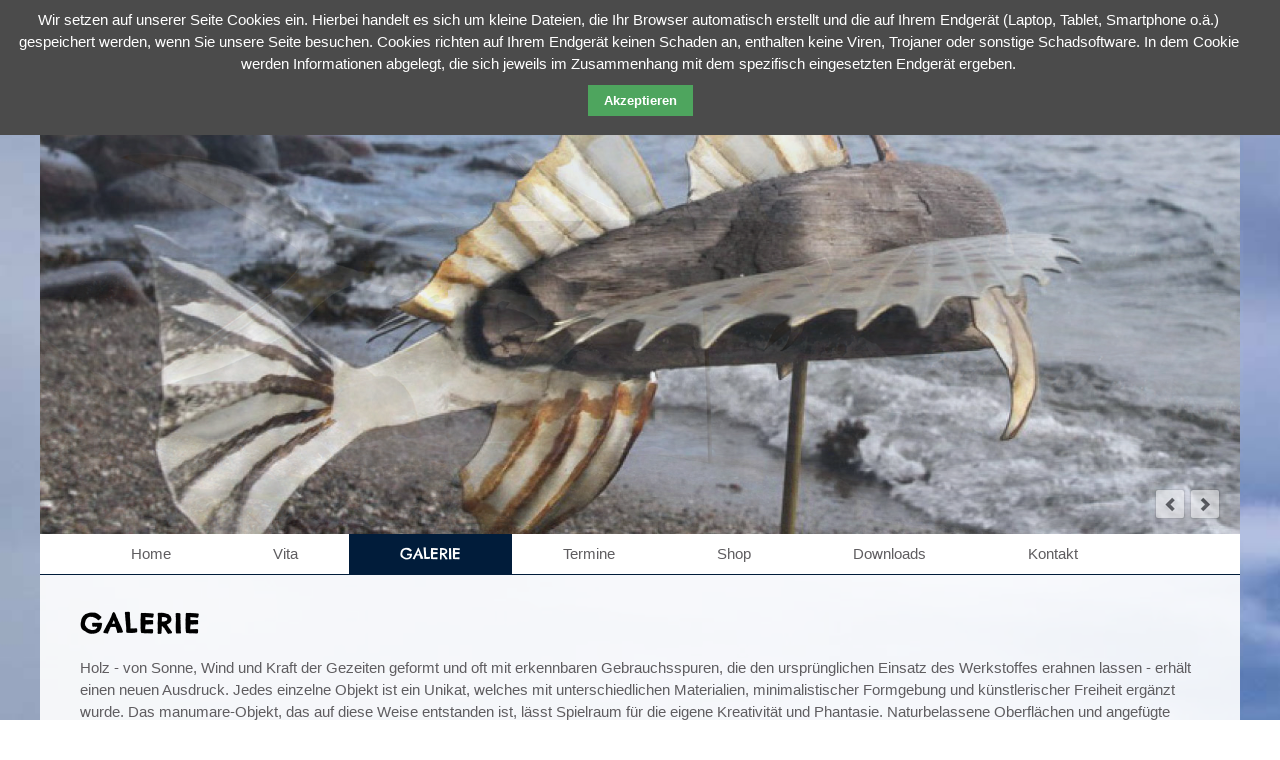

--- FILE ---
content_type: text/html; charset=UTF-8
request_url: https://manumare.de/galerie.html
body_size: 6652
content:
<!DOCTYPE html>
<html lang="de">
<head>

      <meta charset="UTF-8">
    <title>Galerie - manumare</title>
    <base href="https://manumare.de/">

          <meta name="robots" content="index,follow">
      <meta name="description" content="manumare - bietet originelle und unikate maritime Kunstfische aus Treibholz an. Diese maritimen Fundstücke aus dem Meer sind einzigartig, denn jedes Treibholz-Fundstück ist originell von den Kräften der Natur geprägt.">
      <meta name="generator" content="Contao Open Source CMS">
    
    
    <meta name="viewport" content="width=device-width,initial-scale=1.0">
        <link rel="stylesheet" href="system/modules/cookiebar/assets/dist/cookiebar.min.css?v=cd1f0dbb"><link rel="stylesheet" href="assets/css/layout.min.css,responsive.min.css,icons.min.css,rocksolid-slider...-dbeaa16f.css">        <script src="assets/js/jquery.min.js,mootools.min.js,rocksolid-slider.min.js,mmenu.js-3cfca304.js"></script><script src="/files/js/jquery.dotdotdot.js" type="text/javascript"></script>
  
</head>
<body id="top">

      
    <div id="wrapper">

                        <header id="header">
            <div class="inside">
              
<!-- indexer::stop -->
<div class="mod_randomImage header_logo block">

        
  
  
<figure class="image_container">
      <a href="./">
  
  

<img src="files/_relaunch/layout/logo-manumare.svg" alt="">


      </a>
  
  </figure>



</div>
<!-- indexer::continue -->
            </div>
          </header>
              
      
<div class="custom">
      
<div id="slider">
  <div class="inside">
    <div class="mod_rocksolid_slider block">

			
	
	
	
		
		
		
		
		<div data-rsts-type="image">
			

<img src="files/_relaunch/slider/slide02.jpg" width="1620" height="592" alt="">

					</div>

		
	
		
		
		
		
		<div data-rsts-type="image">
			

<img src="files/_relaunch/slider/slide01.jpg" width="1620" height="592" alt="">

					</div>

		
	
		
		
		
		
		<div data-rsts-type="image">
			

<img src="files/_relaunch/slider/slide03.jpg" width="1620" height="592" alt="">

					</div>

		
	
		
		
		
		
		<div data-rsts-type="image">
			

<img src="files/_relaunch/slider/slide04.jpg" width="1620" height="592" alt="">

					</div>

		
	
		
		
		
		
		<div data-rsts-type="image">
			

<img src="files/_relaunch/slider/slide05-min.jpg" width="1620" height="592" alt="">

					</div>

		
	
	
	
</div>

<script>
(function() {

var sliderElement = [].slice.call(document.getElementsByClassName('mod_rocksolid_slider'), -1 )[0];

if (window.jQuery && jQuery.fn.rstSlider) {
	init();
}
else {
	document.addEventListener('DOMContentLoaded', init);
}

function init() {

	var $ = jQuery;
	var slider = $(sliderElement);

		slider.find('video[data-rsts-background], [data-rsts-type=video] video').each(function() {
		// Disable mejs for videos
		this.player = true;
	});
	
	slider.rstSlider({"type":"fade-in-out","navType":"none","scaleMode":"fit","imagePosition":"center","random":false,"loop":true,"videoAutoplay":false,"autoplayProgress":false,"pauseAutoplayOnHover":false,"keyboard":true,"captions":true,"controls":true,"thumbControls":false,"combineNavItems":true,"duration":1500,"autoplay":5000,"visibleAreaAlign":0.5,"gapSize":"0%"});

		// Fix missing lightbox links
	$(function() {

		if (!$.fn.colorbox) {
			return;
		}

		var lightboxConfig = {
						loop: false,
			rel: function() {
				return $(this).attr('data-lightbox');
			},
			maxWidth: '95%',
			maxHeight: '95%'
					};

		
		var update = function(links) {
						links.colorbox(lightboxConfig);
		};

		slider.on('rsts-slidestart rsts-slidestop', function(event) {
			update(slider.find('a[data-lightbox]'));
		});

		update(slider.find('a[data-lightbox]'));

	});
	
}

})();
</script>
  </div>
</div>
      
<div id="navi">
  <div class="inside">
    
<!-- indexer::stop -->
<nav class="mod_navigation navi_top block">

  
  <a href="galerie.html#skipNavigation145" class="invisible">Navigation überspringen</a>

  
<ul class="level_1">
            <li class="sibling first"><a href="./" title="Originelle unikate Fischkunst-Manufaktur aus Treibholz" class="sibling first" accesskey="1">Home</a></li>
                <li class="sibling"><a href="vita.html" title="Vita" class="sibling" accesskey="1">Vita</a></li>
                <li class="active submenu"><strong class="active submenu" aria-haspopup="true">Galerie</strong>
<ul class="level_2">
            <li class="first"><a href="steintaucher.html" title="Steintaucher" class="first" accesskey="1">Steintaucher</a></li>
                <li><a href="id-2020.html" title="2020" accesskey="1">2020</a></li>
                <li><a href="id-2019.html" title="2019" accesskey="1">2019</a></li>
                <li><a href="id-2018.html" title="2018" accesskey="1">2018</a></li>
                <li><a href="id-2016.html" title="2016" accesskey="1">2016</a></li>
                <li><a href="id-2015.html" title="2015" accesskey="1">2015</a></li>
                <li><a href="id-2014.html" title="2014" accesskey="1">2014</a></li>
                <li><a href="id-2013.html" title="2013" accesskey="1">2013</a></li>
                <li><a href="id-2012.html" title="2012" accesskey="1">2012</a></li>
                <li><a href="id-2011.html" title="2011" accesskey="1">2011</a></li>
                <li><a href="gal-2010.html" title="2010" accesskey="1">2010</a></li>
                <li><a href="gal-2009.html" title="2009" accesskey="1">2009</a></li>
                <li><a href="id-2008.html" title="2008" accesskey="1">2008</a></li>
                <li class="last"><a href="id-2007.html" title="2007" class="last" accesskey="1">2007</a></li>
      </ul>
</li>
                <li class="sibling"><a href="termine.html" title="Termine" class="sibling" accesskey="1">Termine</a></li>
                <li class="sibling"><a href="https://shop.spreadshirt.de/638090/" title="Shop" class="sibling" accesskey="1" target="_blank" rel="noreferrer noopener">Shop</a></li>
                <li class="sibling"><a href="downloads.html" title="Downloads" class="sibling" accesskey="1">Downloads</a></li>
                <li class="submenu sibling"><a href="kontakt-148.html" title="Kontakt" class="submenu sibling" accesskey="1" aria-haspopup="true">Kontakt</a>
<ul class="level_2">
            <li class="no_show_top first last"><a href="kontakt-kopie.html" title="Kontakt (Kopie)" class="no_show_top first last" accesskey="1">Kontakt (Kopie)</a></li>
      </ul>
</li>
                <li class="no_show_top sibling"><a href="datenschutz.html" title="Datenschutz" class="no_show_top sibling">Datenschutz</a></li>
                <li class="no_show_top sibling"><a href="impressum.html" title="Impressum" class="no_show_top sibling">Impressum</a></li>
                <li class="no_show_top sibling last"><a href="sitemap.html" title="Sitemap" class="no_show_top sibling last">Sitemap</a></li>
      </ul>

  <span id="skipNavigation145" class="invisible"></span>

</nav>
<!-- indexer::continue -->

<div class="nav_mobile">
<a href="#haupt"><i class="fas fa-bars"></i>
</a></div>
<!-- indexer::stop -->
<nav class="mod_mmenu" id="haupt">

  
  
<ul class="level_1">
            <li class="sibling first"><a href="./" title="Originelle unikate Fischkunst-Manufaktur aus Treibholz" class="sibling first" accesskey="1">Home</a></li>
                <li class="sibling"><a href="vita.html" title="Vita" class="sibling" accesskey="1">Vita</a></li>
                <li class="active submenu"><span class="active submenu" aria-haspopup="true">Galerie</span>
<ul class="level_2">
            <li class="first"><a href="steintaucher.html" title="Steintaucher" class="first" accesskey="1">Steintaucher</a></li>
                <li><a href="id-2020.html" title="2020" accesskey="1">2020</a></li>
                <li><a href="id-2019.html" title="2019" accesskey="1">2019</a></li>
                <li><a href="id-2018.html" title="2018" accesskey="1">2018</a></li>
                <li><a href="id-2016.html" title="2016" accesskey="1">2016</a></li>
                <li><a href="id-2015.html" title="2015" accesskey="1">2015</a></li>
                <li><a href="id-2014.html" title="2014" accesskey="1">2014</a></li>
                <li><a href="id-2013.html" title="2013" accesskey="1">2013</a></li>
                <li><a href="id-2012.html" title="2012" accesskey="1">2012</a></li>
                <li><a href="id-2011.html" title="2011" accesskey="1">2011</a></li>
                <li><a href="gal-2010.html" title="2010" accesskey="1">2010</a></li>
                <li><a href="gal-2009.html" title="2009" accesskey="1">2009</a></li>
                <li><a href="id-2008.html" title="2008" accesskey="1">2008</a></li>
                <li class="last"><a href="id-2007.html" title="2007" class="last" accesskey="1">2007</a></li>
      </ul>
</li>
                <li class="sibling"><a href="termine.html" title="Termine" class="sibling" accesskey="1">Termine</a></li>
                <li class="sibling"><a href="https://shop.spreadshirt.de/638090/" title="Shop" class="sibling" accesskey="1" target="_blank" rel="noreferrer noopener">Shop</a></li>
                <li class="sibling"><a href="downloads.html" title="Downloads" class="sibling" accesskey="1">Downloads</a></li>
                <li class="submenu sibling"><a href="kontakt-148.html" title="Kontakt" class="submenu sibling" accesskey="1" aria-haspopup="true">Kontakt</a>
<ul class="level_2">
            <li class="no_show_top first last"><a href="kontakt-kopie.html" title="Kontakt (Kopie)" class="no_show_top first last" accesskey="1">Kontakt (Kopie)</a></li>
      </ul>
</li>
                <li class="no_show_top sibling"><a href="datenschutz.html" title="Datenschutz" class="no_show_top sibling">Datenschutz</a></li>
                <li class="no_show_top sibling"><a href="impressum.html" title="Impressum" class="no_show_top sibling">Impressum</a></li>
                <li class="no_show_top sibling last"><a href="sitemap.html" title="Sitemap" class="no_show_top sibling last">Sitemap</a></li>
      </ul>

</nav>
<!-- indexer::continue -->
  </div>
</div>
      
<div id="zeile1">
  <div class="inside">
    

  <div class="mod_article block" id="article-155">
    
          
<div class="ce_text block">

            <h1>Galerie</h1>
      
  
      <p>Holz - von Sonne, Wind und Kraft der Gezeiten geformt und oft mit erkennbaren Gebrauchsspuren, die den ursprünglichen Einsatz des Werkstoffes erahnen lassen - erhält einen neuen Ausdruck. Jedes einzelne Objekt ist ein Unikat, welches mit unterschiedlichen Materialien, minimalistischer Formgebung und künstlerischer Freiheit ergänzt wurde. Das manumare-Objekt, das auf diese Weise entstanden ist, lässt Spielraum für die eigene Kreativität und Phantasie. Naturbelassene Oberflächen und angefügte Elemente verbinden sich zu einer spannenden Liaison.</p>
<p>Naturbelassene Oberflächen und angefügte Elemente verbinden sich zu einer spannenden Liaison.<br>&nbsp;<br><strong>Bildergalerien </strong><em>(Die Fotos wurden mit freundlicher Unterstützung </em><em>von Herrn Christian Seehagen erstellt)</em></p>  
  
  

</div>
    
      </div>

  </div>
</div>
      
<div id="zeile2">
  <div class="inside">
    

  <div class="mod_article over-effect block" id="article-171">
    
          <div class="rs-columns ce_rs_columns_start">

	<div class="rs-column -large-col-3-1 -large-first -large-first-row -medium-col-3-1 -medium-first -medium-first-row -small-col-3-1 -small-first -small-first-row">
<div class="ce_image block">

        
  
  
<figure class="image_container">
      <a href="id-2020.html">
  
  

<img src="files/bildergalerien/2020/1.Indianerfisch-Holz%2CAlu%2CNaturstein%2C%20Lca.41%20cm%20Hca.19%2C5%20cm.jpg" width="800" height="600" alt="">


      </a>
  
      <figcaption class="caption">2020</figcaption>
  </figure>



</div>
</div></div>
<div class="rs-columns ce_rs_columns_start">

	<div class="rs-column -large-col-3-1 -large-first -large-first-row -medium-col-3-1 -medium-first -medium-first-row -small-col-3-1 -small-first -small-first-row">
<div class="ce_image block">

        
  
  
<figure class="image_container">
      <a href="id-2019.html">
  
  

<img src="files/bildergalerien/2019/-manumare%20Fliegender%20Fisch-L%2028%2C5%20x%20H%2031%20cm-Holz-%20Alu%2C%20Messing%2C%20Naturstein%20rechts%204478.jpg" width="800" height="600" alt="">


      </a>
  
      <figcaption class="caption">2019</figcaption>
  </figure>



</div>
</div><div class="rs-column -large-col-3-1 -large-first-row -medium-col-3-1 -medium-first-row -small-col-3-1 -small-first-row">
<div class="ce_image block">

        
  
  
<figure class="image_container">
      <a href="id-2018.html">
  
  

<img src="files/bildergalerien/2018/Granatbarsch.jpg" width="800" height="600" alt="">


      </a>
  
      <figcaption class="caption">2018</figcaption>
  </figure>



</div>
</div><div class="rs-column -large-col-3-1 -large-last -large-first-row -medium-col-3-1 -medium-last -medium-first-row -small-col-3-1 -small-last -small-first-row">
<div class="ce_image block">

        
  
  
<figure class="image_container">
      <a href="id-2016.html">
  
  

<img src="files/bildergalerien/2016/-Halbschna%CC%88bler-Holz-Alu-Messing-Naturstein-L72%20x%20H57%2C5%20cm.jpg" width="800" height="600" alt="">


      </a>
  
      <figcaption class="caption">2016</figcaption>
  </figure>



</div>
</div></div>
<div class="rs-columns ce_rs_columns_start">

	<div class="rs-column -large-col-3-1 -large-first -large-first-row -medium-col-3-1 -medium-first -medium-first-row -small-col-3-1 -small-first -small-first-row">
<div class="ce_image block">

        
  
  
<figure class="image_container">
      <a href="id-2015.html">
  
  

<img src="files/bildergalerien/2015/Seehase-Kaltwasserkoralle-Stahlblech%20-Naturstei%20L.29%2C5cm-H.21cm1.jpg" width="800" height="600" alt="">


      </a>
  
      <figcaption class="caption">2015</figcaption>
  </figure>



</div>
</div><div class="rs-column -large-col-3-1 -large-first-row -medium-col-3-1 -medium-first-row -small-col-3-1 -small-first-row">
<div class="ce_image block">

        
  
  
<figure class="image_container">
      <a href="id-2014.html">
  
  

<img src="files/bildergalerien/2014/Delfin2-Holz-Alu-Acryl-L29-H18-cm.jpg" width="800" height="600" alt="">


      </a>
  
      <figcaption class="caption">2014</figcaption>
  </figure>



</div>
</div><div class="rs-column -large-col-3-1 -large-last -large-first-row -medium-col-3-1 -medium-last -medium-first-row -small-col-3-1 -small-last -small-first-row">
<div class="ce_image block">

        
  
  
<figure class="image_container">
      <a href="id-2013.html">
  
  

<img src="files/bildergalerien/2013/Buckelwal3-Holz-Zinn-Alu-Naturstein-L51-cm-H44-cm.jpg" width="800" height="600" alt="">


      </a>
  
      <figcaption class="caption">2013</figcaption>
  </figure>



</div>
</div></div>
<div class="rs-columns ce_rs_columns_start">

	<div class="rs-column -large-col-3-1 -large-first -large-first-row -medium-col-3-1 -medium-first -medium-first-row -small-col-3-1 -small-first -small-first-row">
<div class="ce_image block">

        
  
  
<figure class="image_container">
      <a href="id-2012.html">
  
  

<img src="files/bildergalerien/2012/Garnele-Holz-Alu-Naturstein-L40%2C5%20x%20H%2012%20cm.jpg" width="800" height="600" alt="">


      </a>
  
      <figcaption class="caption">2012</figcaption>
  </figure>



</div>
</div><div class="rs-column -large-col-3-1 -large-first-row -medium-col-3-1 -medium-first-row -small-col-3-1 -small-first-row">
<div class="ce_image block">

        
  
  
<figure class="image_container">
      <a href="id-2011.html">
  
  

<img src="files/bildergalerien/2011/curl1-Holz-Kupfer-Messing-Naturstein-L%2012%20x%20H%2055%2C5%20cm.jpg" width="800" height="600" alt="">


      </a>
  
      <figcaption class="caption">2011</figcaption>
  </figure>



</div>
</div><div class="rs-column -large-col-3-1 -large-last -large-first-row -medium-col-3-1 -medium-last -medium-first-row -small-col-3-1 -small-last -small-first-row">
<div class="ce_image block">

        
  
  
<figure class="image_container">
      <a href="gal-2010.html">
  
  

<img src="files/bildergalerien/2010/L.49-x-H.47%2C5-cm-Sansibar-Black-Snapper.jpg" width="800" height="600" alt="">


      </a>
  
      <figcaption class="caption">2010</figcaption>
  </figure>



</div>
</div></div>
<div class="rs-columns ce_rs_columns_start">

	<div class="rs-column -large-col-3-1 -large-first -large-first-row -medium-col-3-1 -medium-first -medium-first-row -small-col-3-1 -small-first -small-first-row">
<div class="ce_image block">

        
  
  
<figure class="image_container">
      <a href="gal-2009.html">
  
  

<img src="files/bildergalerien/2009/Doktrfisch%2C-Holz%2C-Alu%2C-Naturstein%2C-L36-x-H34-cm.jpg" width="800" height="600" alt="">


      </a>
  
      <figcaption class="caption">2009</figcaption>
  </figure>



</div>
</div><div class="rs-column -large-col-3-1 -large-first-row -medium-col-3-1 -medium-first-row -small-col-3-1 -small-first-row">
<div class="ce_image block">

        
  
  
<figure class="image_container">
      <a href="id-2008.html">
  
  

<img src="files/bildergalerien/2008/Degenfisch-L.26cm-H.20cm-Holz%2C-Alu%2C-Holz.jpg" width="800" height="600" alt="">


      </a>
  
      <figcaption class="caption">2008</figcaption>
  </figure>



</div>
</div><div class="rs-column -large-col-3-1 -large-last -large-first-row -medium-col-3-1 -medium-last -medium-first-row -small-col-3-1 -small-last -small-first-row">
<div class="ce_image block">

        
  
  
<figure class="image_container">
      <a href="id-2007.html">
  
  

<img src="files/bildergalerien/2007/Ringkoebing-L--Holz%2C-Alu%2C-Granit-L51-x-H72-cm-.jpg" width="800" height="600" alt="">


      </a>
  
      <figcaption class="caption">2007</figcaption>
  </figure>



</div>
</div><div class="rs-column -large-col-3-1 -large-first -medium-col-3-1 -medium-first -small-col-3-1 -small-first">
<div class="ce_image block">

        
  
  
<figure class="image_container">
      <a href="steintaucher.html">
  
  

<img src="files/bildergalerien/Steintaucher/4.Steintaucher.jpg" width="800" height="600" alt="">


      </a>
  
      <figcaption class="caption">Steintaucher</figcaption>
  </figure>



</div>
</div></div>
    
      </div>

  </div>
</div>
  </div>

              <div id="container">

                      <main id="main">
              <div class="inside">
                              </div>
                          </main>
          
                                
                                
        </div>
      
      
                        <footer id="footer">
            <div class="inside">
              
<div class="ce_text word_break block">

        
  
      <p>manumare - Holger Maas - Hasselkamp 50 - 24119 Kronshagen - E-Mail:holgermaas@manumare.com</p>  
  
  

</div>
  

<!-- indexer::stop -->
<nav class="mod_navigation navi_footer block">

  
  <a href="galerie.html#skipNavigation147" class="invisible">Navigation überspringen</a>

  
<ul class="level_1">
            <li class="sibling first"><a href="./" title="Originelle unikate Fischkunst-Manufaktur aus Treibholz" class="sibling first" accesskey="1">Home</a></li>
                <li class="sibling"><a href="vita.html" title="Vita" class="sibling" accesskey="1">Vita</a></li>
                <li class="active"><strong class="active">Galerie</strong></li>
                <li class="sibling"><a href="termine.html" title="Termine" class="sibling" accesskey="1">Termine</a></li>
                <li class="sibling"><a href="https://shop.spreadshirt.de/638090/" title="Shop" class="sibling" accesskey="1" target="_blank" rel="noreferrer noopener">Shop</a></li>
                <li class="sibling"><a href="downloads.html" title="Downloads" class="sibling" accesskey="1">Downloads</a></li>
                <li class="sibling"><a href="kontakt-148.html" title="Kontakt" class="sibling" accesskey="1">Kontakt</a></li>
                <li class="no_show_top sibling"><a href="datenschutz.html" title="Datenschutz" class="no_show_top sibling">Datenschutz</a></li>
                <li class="no_show_top sibling"><a href="impressum.html" title="Impressum" class="no_show_top sibling">Impressum</a></li>
                <li class="no_show_top sibling last"><a href="sitemap.html" title="Sitemap" class="no_show_top sibling last">Sitemap</a></li>
      </ul>

  <span id="skipNavigation147" class="invisible"></span>

</nav>
<!-- indexer::continue -->

<div class="icons">
	<a href="https://www.facebook.com/pages/category/Local-Business/Manumare-333542916804746/" title="Facebook" target=new> <i class="fab fa-facebook-square"></i></a>
	<a href="https://www.instagram.com/manumare_objekte/" title="Instagram" target=new> <i class="fab fa-instagram"></i></a>

</div>            </div>
          </footer>
              
    </div>

      
  
<script src="assets/colorbox/js/colorbox.min.js?v=1.6.6"></script>
<script>
  jQuery(function($) {
    $('a[data-lightbox]').map(function() {
      $(this).colorbox({
        // Put custom options here
        loop: false,
        rel: $(this).attr('data-lightbox'),
        maxWidth: '95%',
        maxHeight: '95%'
      });
    });
  });
</script>

<script>
  (function() {
    window.addEvent('domready', function() {
      new Fx.Accordion($$('div.toggler'), $$('div.accordion'), {
        opacity: false,
        alwaysHide: true,
display: -1,

        onActive: function(tog, el) {
          el.setProperty('aria-hidden', 'false');
          tog.addClass('active');
          tog.getNext('div').fade('in');
          tog.setProperty('aria-expanded', 'true');
          return false;
        },
        onBackground: function(tog, el) {
          el.setProperty('aria-hidden', 'true');
          tog.removeClass('active');
          tog.getNext('div').fade('out');
          tog.setProperty('aria-expanded', 'false');
          return false;
        }
      });
      $$('div.toggler').each(function(el) {
        el.setProperty('role', 'tab');
        el.setProperty('tabindex', 0);
        el.addEvents({
          'keypress': function(event) {
            if (event.code == 13) {
              this.fireEvent('click');
            }
          },
          'focus': function() {
            this.addClass('hover');
          },
          'blur': function() {
            this.removeClass('hover');
          },
          'mouseenter': function() {
            this.addClass('hover');
          },
          'mouseleave': function() {
            this.removeClass('hover');
          }
        });
      });
      $$('div.ce_accordion').each(function(el) {
        el.setProperty('role', 'tablist');
      });
      $$('div.accordion').each(function(el) {
        el.setProperty('role', 'tabpanel');
      });
    });
  })();
</script>

<script src="assets/swipe/js/swipe.min.js?v=2.2.1"></script>
<script>
  (function() {
    var e = document.querySelectorAll('.content-slider, .slider-control'), c, i;
    for (i=0; i<e.length; i+=2) {
      c = e[i].getAttribute('data-config').split(',');
      new Swipe(e[i], {
        // Put custom options here
        'auto': parseInt(c[0]),
        'speed': parseInt(c[1]),
        'startSlide': parseInt(c[2]),
        'continuous': parseInt(c[3]),
        'menu': e[i+1]
      });
    }
  })();
</script>

<script>
  (function() {
    var p = document.querySelector('p.error') || document.querySelector('p.confirm');
    if (p) {
      p.scrollIntoView();
    }
  })();
</script>
<script>
    document.addEventListener(
        "DOMContentLoaded", function () {
            const menu = document.querySelector('#haupt');
            if (null !== menu && 0 === menu.querySelectorAll('li.active').length) {
                const trails = menu.querySelectorAll('li.trail');
                if (0 < trails.length) {
                    trails.item(trails.length - 1).classList.add('active');
                }
            }
            new Mmenu('#haupt', {"navbar":{"title":"Men\u00fc"},"offCanvas":{"position":"bottom"},"theme":"black"}, {"classNames":{"selected":"active"}});
        }
    );
</script>
<script src="files/js/wow.min.js?v=144d9846"></script>
<script src="files/js/wow.min.js">

</script>
<script> new WOW().init(); </script>
  <script type="application/ld+json">
{
    "@context": "https:\/\/schema.org",
    "@graph": [
        {
            "@type": "WebPage"
        },
        {
            "@id": "#\/schema\/image\/f78eb2c0-2a2a-11e9-a294-9f0d62c6bc59",
            "@type": "ImageObject",
            "contentUrl": "\/files\/_relaunch\/layout\/logo-manumare.svg"
        },
        {
            "@id": "#\/schema\/image\/8bfe7f09-4455-11eb-87d6-a2e9ab9d117c",
            "@type": "ImageObject",
            "caption": "2020",
            "contentUrl": "\/files\/bildergalerien\/2020\/1.Indianerfisch-Holz%2CAlu%2CNaturstein%2C%20Lca.41%20cm%20Hca.19%2C5%20cm.jpg"
        },
        {
            "@id": "#\/schema\/image\/c4564686-4371-11eb-87d6-a2e9ab9d117c",
            "@type": "ImageObject",
            "caption": "2019",
            "contentUrl": "\/files\/bildergalerien\/2019\/-manumare%20Fliegender%20Fisch-L%2028%2C5%20x%20H%2031%20cm-Holz-%20Alu%2C%20Messing%2C%20Naturstein%20rechts%204478.jpg"
        },
        {
            "@id": "#\/schema\/image\/ef2b6ac8-2ab8-11e9-a294-9f0d62c6bc59",
            "@type": "ImageObject",
            "caption": "2018",
            "contentUrl": "\/files\/bildergalerien\/2018\/Granatbarsch.jpg"
        },
        {
            "@id": "#\/schema\/image\/649244ac-2637-11e9-a294-9f0d62c6bc59",
            "@type": "ImageObject",
            "caption": "2016",
            "contentUrl": "\/files\/bildergalerien\/2016\/-Halbschna%CC%88bler-Holz-Alu-Messing-Naturstein-L72%20x%20H57%2C5%20cm.jpg"
        },
        {
            "@id": "#\/schema\/image\/e06acdcf-2acf-11e9-a294-9f0d62c6bc59",
            "@type": "ImageObject",
            "caption": "2015",
            "contentUrl": "\/files\/bildergalerien\/2015\/Seehase-Kaltwasserkoralle-Stahlblech%20-Naturstei%20L.29%2C5cm-H.21cm1.jpg"
        },
        {
            "@id": "#\/schema\/image\/648259c6-2637-11e9-a294-9f0d62c6bc59",
            "@type": "ImageObject",
            "caption": "2014",
            "contentUrl": "\/files\/bildergalerien\/2014\/Delfin2-Holz-Alu-Acryl-L29-H18-cm.jpg"
        },
        {
            "@id": "#\/schema\/image\/647ab698-2637-11e9-a294-9f0d62c6bc59",
            "@type": "ImageObject",
            "caption": "2013",
            "contentUrl": "\/files\/bildergalerien\/2013\/Buckelwal3-Holz-Zinn-Alu-Naturstein-L51-cm-H44-cm.jpg"
        },
        {
            "@id": "#\/schema\/image\/64774d6a-2637-11e9-a294-9f0d62c6bc59",
            "@type": "ImageObject",
            "caption": "2012",
            "contentUrl": "\/files\/bildergalerien\/2012\/Garnele-Holz-Alu-Naturstein-L40%2C5%20x%20H%2012%20cm.jpg"
        },
        {
            "@id": "#\/schema\/image\/64746f8b-2637-11e9-a294-9f0d62c6bc59",
            "@type": "ImageObject",
            "caption": "2011",
            "contentUrl": "\/files\/bildergalerien\/2011\/curl1-Holz-Kupfer-Messing-Naturstein-L%2012%20x%20H%2055%2C5%20cm.jpg"
        },
        {
            "@id": "#\/schema\/image\/64721519-2637-11e9-a294-9f0d62c6bc59",
            "@type": "ImageObject",
            "caption": "2010",
            "contentUrl": "\/files\/bildergalerien\/2010\/L.49-x-H.47%2C5-cm-Sansibar-Black-Snapper.jpg"
        },
        {
            "@id": "#\/schema\/image\/64663730-2637-11e9-a294-9f0d62c6bc59",
            "@type": "ImageObject",
            "caption": "2009",
            "contentUrl": "\/files\/bildergalerien\/2009\/Doktrfisch%2C-Holz%2C-Alu%2C-Naturstein%2C-L36-x-H34-cm.jpg"
        },
        {
            "@id": "#\/schema\/image\/6463ac6d-2637-11e9-a294-9f0d62c6bc59",
            "@type": "ImageObject",
            "caption": "2008",
            "contentUrl": "\/files\/bildergalerien\/2008\/Degenfisch-L.26cm-H.20cm-Holz%2C-Alu%2C-Holz.jpg"
        },
        {
            "@id": "#\/schema\/image\/64606f74-2637-11e9-a294-9f0d62c6bc59",
            "@type": "ImageObject",
            "caption": "2007",
            "contentUrl": "\/files\/bildergalerien\/2007\/Ringkoebing-L--Holz%2C-Alu%2C-Granit-L51-x-H72-cm-.jpg"
        },
        {
            "@id": "#\/schema\/image\/64986481-2637-11e9-a294-9f0d62c6bc59",
            "@type": "ImageObject",
            "caption": "Steintaucher",
            "contentUrl": "\/files\/bildergalerien\/Steintaucher\/4.Steintaucher.jpg"
        }
    ]
}
</script>
<script type="application/ld+json">
{
    "@context": "https:\/\/schema.contao.org",
    "@graph": [
        {
            "@type": "Page",
            "fePreview": false,
            "groups": [],
            "noSearch": false,
            "pageId": 144,
            "protected": false,
            "title": "Galerie"
        }
    ]
}
</script>
<!-- indexer::stop -->
<div class="cookiebar cookiebar--position-top" role="complementary" aria-describedby="cookiebar-text" style="display:none;" data-cookiebar="COOKIEBAR_1">
    <div id="cookiebar-text" class="cookiebar__text" aria-live="assertive" role="alert">
        <span class="cookiebar__message">Wir setzen auf unserer Seite Cookies ein. Hierbei handelt es sich um kleine Dateien, die Ihr Browser automatisch erstellt und die auf Ihrem Endgerät &#40;Laptop, Tablet, Smartphone o.ä.&#41; gespeichert werden, wenn Sie unsere Seite besuchen. Cookies richten auf Ihrem Endgerät keinen Schaden an, enthalten keine Viren, Trojaner oder sonstige Schadsoftware. In dem Cookie werden Informationen abgelegt, die sich jeweils im Zusammenhang mit dem spezifisch eingesetzten Endgerät ergeben.</span>

            </div>

    
    <button class="cookiebar__button" data-cookiebar-accept>Akzeptieren</button>
</div>

    <script src="system/modules/cookiebar/assets/dist/cookiebar.min.js" defer></script>
<!-- indexer::continue -->
</body>
</html>

--- FILE ---
content_type: image/svg+xml
request_url: https://manumare.de/files/_relaunch/layout/logo-manumare.svg
body_size: 11615
content:
<?xml version="1.0" encoding="utf-8"?>
<!-- Generator: Adobe Illustrator 23.0.1, SVG Export Plug-In . SVG Version: 6.00 Build 0)  -->
<svg version="1.1" id="Ebene_1" xmlns="http://www.w3.org/2000/svg" xmlns:xlink="http://www.w3.org/1999/xlink" x="0px" y="0px"
	 viewBox="0 0 400 65" style="enable-background:new 0 0 400 65;" xml:space="preserve">
<style type="text/css">
	.st0{fill:#FFFFFF;}
	.st1{fill:#031D39;}
</style>
<g id="Layout_2">
	<g>
		<g>
			<path class="st0" d="M6.5,22.7l-0.6-6.2l0.9-3.1l1.5-1.2l1.9,0.3l7.3,0.1l2.2,0.8l0.3,1.5l2.3,1.1l2-0.6l-0.2-1.3l4.8-2.4
				l6.9,0.2l2.7,1.3l3.3,3.9l2.4-0.2l3.8-3.7l2.7-0.9l5.3,0.1l1.9-0.6l3.2,0.9l2.7,3.3l1.5,0.3l0.6,1.8L65.7,21l1.5,2.8l0.2,6.2
				l-0.1,3.8L66,36.3l0.2,1.7l-0.5,1.5l-2.2,0.6l-1.1-0.6l-1.7,1.1h-3l-0.6-1.2l-1.7,1.3l-0.3-2l-1.9,1.9l-1.7-1.1l0.4-2.4l0.9-0.9
				l-0.6-3.9v-1.9l-0.5-1.5l0.4-3l-0.6-1.6l-1.9-1.9l-2.9-0.5l-1.2,2l-2.1,0.6l-0.9,1l0.6,4.2l-0.9,1.8l0.2,1L41,32.7l-0.4,1.7
				l1.2,0.5l0.1-1.5l2.7,2.1L44.3,38l0.2,2.8l-1.7,0.6l-1.3-2.2l0.4-1.3l-0.5-2l-1.5,0.2l0.5,3.2l-0.6,0.3l1.3,1.4l-0.5,1.6
				l-1.5,1.1l-1.6-1.9L35.9,41l-1.1,0.5l0.2,1.6l1.3,0.6l-1.1,0.9l-1-0.5l-0.7-1.6l-2-0.3v1.5l-1.3,0.7l-0.9-3l0.6-0.9l-0.4-3.2
				l-0.2-7.5l0.2-6.2l-2-2.2l-3.1-0.3l-1.2,0.4l-0.4,2.4l-1.6,0.9l0.2,3.4l0.6,1.1l-0.7,1.4v3.9l0.8,1.6l-0.9,1.2v6.9l0.4,1.6
				l-0.8,1.9l0.1,2.4l-1.6,2.3L8.4,52.3l-1.2-0.4l-0.6-2.6l1.6-2.5L8,42.2l-1.3-1.8l-0.4-1.7l0.3-4.3L8,30.9l-0.2-1.7l-1.7-2L6,24
				L6.5,22.7z M16.9,44.4l0.1,1l2.4-0.1L18.9,44l0.2-1.6l-1.7-0.2l0.9,1L16.9,44.4z M17.9,39.5L17.1,41h2l0.3-2.6L17.9,39.5z
				 M18.6,46.1l-1.3,0.3l0.9,0.8l-0.3,1.2l1.4-0.6L18.6,46.1z M18.6,28.9l-0.9,1.4H19L18.6,28.9z M22.7,26.2l-0.9,0.9l0.3-2
				L22.7,26.2z M30.9,47.6L30,50.4l-1.6-0.9v-1.6l1-0.6L30.9,47.6z M31.7,45.7l1.7-0.3l-1.9,1.8l-2-1.6l1.8-0.9L31.7,45.7z
				 M33.4,39.9l-1.3,1l0.4,0.7l0.4-0.3h1L33.4,39.9z M34.3,47.8l-0.8,0.9l-1-1.3l1.3-1.3L34.3,47.8z M35.7,49.8l0.1-1.3l-1.4-2.2
				l2.5-1l2.4-0.6l0.9,1.2l0.4,2l1.5,0.4l0.8-3.1l1.6-1.2v6.4l-1,2.2l-2-0.2l-1.7-3.2l0.1,2.8l-3.3,0.1l-2.5-0.2l-1.2-2.1V49
				L35.7,49.8z M37,42.9l-0.6,0.6l-0.9-1.2l0.6-0.2L37,42.9z M37.2,39.4l-1,1.1l2.6,0.6l-0.5-1.3L37.2,39.4z M40.9,23.1l0.3,1.1
				l1.2,0.2l0.9-0.7l-1-0.9L40.9,23.1z M43.9,42.4l-0.2,1.2l-2.1,0.8l0.4-1.6L43.9,42.4z M52.7,47.2l-0.9-1.9l0.7-2.1l1.3-0.9
				l0.2,2.1l1-1.3l0.9,2.4l1.4,1.9l1.3-2l-1.7-1.1l-0.4-1.5l1.7-1l0.9,2.2l0.6-1.6l1.5-1.1l1.2,1l-1.3,1.4l1,0.8l1.4-1.7l2.4,0.6
				l-1.3,1.4l2.1,1.3l-0.9,1.5l0.5,2.6l-1.5,2.6L62.4,50L60,52.5h-4.7l-2.4-0.2L52,49.2L52.7,47.2z M56.9,37.4l-1.2,1.3l4.1-1.3
				H56.9z M59.2,44.5v1l1.5-0.6l-0.1-1L59.2,44.5z M60.8,46.5l1.3,0.4l0.2-0.8l-1.5-0.5V46.5z M64.1,47.1l-1.3,1l0.9,0.6l1.3-2.1
				L63.8,46L64.1,47.1z M65,37.5l-1,0.2l-0.2,1.1L65,39V37.5z"/>
			<path class="st0" d="M113.3,52.4h-11.7l-0.9-0.9l-0.3-2.8l-0.9-0.6h-2.1l-2,2.8L94.1,51l-1.4,1.3h-1l-0.9,1L85,53.1l0.2-1.4h-1.9
				l0.2,1.4l-1.4-0.2l-1.4-1L79,51.2L77.8,50l-1.7-0.6l-2.2-3.9L73.3,42l0.8-1.1L73.3,39l1.1-3.6l2.1-2.8l2.7-1.5l2.2-1.6l2.4,0.4
				l3.5-1.7l4.3-0.2l1.3-0.8h4.8l1.8-0.6l0.6-2.8l-2.8-1.9l-0.6-1.4l-3.8-0.3L89,22.6L86.3,26h-1.9l-3.5-2.4l-4.7,0.1l-0.8-0.8
				l-0.2-1.7l1.2-2l4.6-4.7l3.5-0.7l2.8-1.7l2.6,0.1l1.1-0.6l3.1,0.6L95,12l7.1,0.2l1.1,0.6l2.2,0.2l3.5,2.2l3.2,3.2l1.7,3.3
				l0.5,2.5l-0.5,1.3l0.4,2.4l-0.6,1.6l-0.2,3l0.4,1.3l-0.6,4.7l0.4,2.4l0.2,7.8l0.6,1.3l-0.2,2.1L113.3,52.4z M90.9,33.7l0.2-0.9
				L89.8,33l-0.5-0.9h-1.1v1.5L87,33l-0.7,0.9L83,32.7l-0.4,0.9l1.1,0.9L83,35.8l-1.7-1.4l-0.9,0.9l-0.9-1.7l-1.7,1.3l-0.1,1.8
				l-1.7,1l0.5,3.2L76,44.1l1.3,0.4l2.1,3.9l2.2-0.1l1.1,0.4l0.6-1.1l2.3,1.4l1.4-0.2l0.6-1.4l2.6,1.5l0.2-1.5L88,46.1l-0.7-1.2
				l-0.9,0.5l0.2,1.3l-1.3,0.5L84.5,46v0l0.8-1.2l-1.6-1.5l0.9-2L84,39.4l1.1-1.8l0.9-0.3v-0.8l-1.6-0.2l0.1-1.6l1.8,0.9l3.2-0.5
				L90.9,33.7z M79.3,43.7l0.8-1.2l1.5,0.6l-0.9,1.7L79.3,43.7z M85.5,15.9h-1.4l-0.6,1.9l-1-0.9l-1.6,0.9l0.3,2.3l3.3,1.3l0.4-1
				L84,20.1L85.5,15.9z M89.2,50.7l-1.5-0.4l-1.1,0.6l0.1,1H89L89.2,50.7z M99.5,35.3L98.9,34l-2.8-0.9l-2.4,1.3l-2.2,0.2L90.9,36
				l-2,1.1l-0.6,1.7l0.2,3.1l0.9,1.8l2.7,1.9l-0.9,1.1l2.4,0.1l0.6-0.9l1,0.6l0.9-0.5l-0.8-0.7l3.7-4.8L99.5,35.3z M97.8,16.4
				l-0.5-1.1l-1.2-0.2l-0.9-1.4l-1.3,0.2l1.3,2.3L97.8,16.4z M101.1,48.4l0.2-0.7l-1.3-0.9l-0.7,0.6L101.1,48.4z M102,45.2l0.6-0.7
				l-0.5-0.9l-2.4,0.9l-0.1,1.3l1.2-0.6l0.5,1.1l1.3-0.4L102,45.2z M108.3,17.8l-2.6-1.4l-1.3,2.1h1.2l-0.1,1.3l2,0.3L108.3,17.8z
				 M111.5,42.7l-0.8-2.6l-1.3,0.6l0.2,2l-1,3.6l1,0.6L110,46l1-0.2l-0.6-2.6L111.5,42.7z M109.4,35.4l0.9-0.1l-0.1-3.2l-1.4,0.9
				L109.4,35.4z M111.4,28.1l-0.3-4.1l-1.2,0.4l-0.4,1.6l1.1,1.1l-0.6,1.6L111.4,28.1z"/>
			<path class="st0" d="M159,28.3l-0.9,2.8v4.6l-0.3,2.1l1.1,3.5v6.4l0.5,2.2l-1.3,1.8l-7.6-0.1l-1.7-0.5l-1.7,0.2l-0.7,1l-2,0.4
				l-0.7-1v-2.4l0.7-3.1L144,35.3l0.9-3l-0.9-1.7l0.4-4l-0.9-0.9l-0.2-1.9l-3.1-2.9l-1.3,0.6l-3.3,3.5l-0.6,5l0.6,3.2l-0.6,1.1
				l-0.2,4.6l0.3,0.8l-0.5,3.9l0.3,2l-1,3.7l0.6,2.4l-1,1.1l-3.9-0.2H122l-1.4-0.9l-0.3-3.6l0.3-4.8l0.9-2.5l-0.7-1.9l0.1-3.1
				l-0.9-1.3l0.4-7.6l-0.8-2.5l0.6-9.8l1.4-1.1l4.1-0.2l1.6,0.8l3.8-1.4l2.6,0.6l-0.1,2.3l-0.8,1.4l0.5,1.1l2.2-0.6l1.3,0.2l0.8-0.8
				v-1.2l2.1-1.8l2.4-0.2l4.2-2.1l2.2,0.2l1.9,1.2l4,0.4l2.3,2.8l1,2.8l1.4,1l0.5,2l-0.4,3.6v2.7H159z M125,25.8l-0.1-1.7l-2.6,0.6
				l0.3,0.9L125,25.8z M125,29.4l-0.9-2l-1.3,1.9l0.5,0.6L125,29.4z M124.6,32.4l2.4-2.6l-3.6,0.9L124.6,32.4z M153.2,49.1l-1.7-1.4
				l-3,0.2v2.6L153.2,49.1z"/>
			<path class="st0" d="M204.9,17.9l-0.6,1.6L204,31.6l-1.3,3l-0.7,4.6l0.4,1.3L202,46l0.4,1l-1.6,0.6l-3.2,0.1l-0.5,0.8l1,0.8
				l1.6-0.7l0.9,0.9l2.3-1.5l1.6,1.5l-0.2,2l-0.6,0.2l-2.7,0.1l-0.8,0.9h-8.6l-0.9-1l0.4-2.2l2.2-1.6l-1-1.7l-3.2,0.7l-0.9,0.6
				l-0.2,1.3l-5.7,4.3l-3.7-0.3l-3.7,0.6l-4.2-0.9l-2.4-1.9l-1.4-2.6l-0.6-3.4l-1.3-1.7l-0.2-3.2l0.8-2l-0.6-2.8l0.5-3.1l-0.5-2.1
				l0.3-2.2l0.2-12.5l1.3-2.8h3.2l0.7,0.5h7.8l1,1l-0.7,3.3v6l1.2,1.8v7.4l0.4,0.9l0.3,4.6l-0.3,2.4l1.7,2.4l-0.2,1.6l1.2-0.7h2.2
				l0.6-1l1.8-0.6l2.6-4.8l-0.4-5.4l-0.3-0.9v-2.4l-0.6-2.8v-7.2l0.2-3.6l1.1-1.9l6.6-0.2l1.1,0.5l3.8-0.9l2.6,1.9l-0.5,1.6
				L204.9,17.9z M170.8,41.8l-1.8-2.3l-0.7,0.9l0.9,1.2l-0.6,0.6l0.8,1.3L170.8,41.8z M175.9,19.2l-0.1-1.7l-2.7-1l-1.6,1.7
				l-1.3-0.4l2-1.3l-0.7-2.5l-1.2-0.6l0.4,2.4l-1.7,0.7l1.3,4.8l1.2-1.5l2.2,2.7l1.7-1.1l-1.3-1.7L175.9,19.2z M171.8,24.5h-0.7
				l-1.2,1.3v0.6l0.7,0.1l1-0.6L171.8,24.5z M171.5,27.5l-0.8-0.5l-0.8,0.9l0.9,0.8L171.5,27.5z M175.6,45.9l1-0.3l-1-0.9l-1.2,0.6
				L175.6,45.9z M180.5,43.9l-2.5-3.2l-1.8,1.8v1l2-0.4v0.7l-1.3,0.8l0.9,0.9l1.2-0.2l0.2-1.3L180.5,43.9z M182.1,46.5l-0.8,0.6
				l1,1.3l1-0.8L182.1,46.5z M188,46.8l-0.9-0.7l-1.6,1l0.3,0.9L188,46.8z M194,21.1l-0.9-1.7l-0.9,3.4l1.4,0.7L194,21.1z
				 M196.3,18.1l-0.9-0.9l-1.1,1.3l-0.9-1.1l-0.4,1.2l1.2,1.4l1.3-0.3L196.3,18.1z M194.1,42l0.7-0.9l-1.8-0.2v0.7L194.1,42z
				 M201,42l-0.3-1.1l-1.9-0.2l-1.2,0.9l0.5,1.9l0.9,0.1l0.2-1.3L201,42z M201.1,22.5l-0.2-0.7l-2.8,0.1l1.6,0.6l-0.9,1.9l1.7,0.2
				l-0.6-1.1L201.1,22.5z M200.2,32.7l0.2-0.9l-1.7-0.1L200.2,32.7z M201.7,51.7l-0.6-0.9l-1.1,0.4l0.1,0.8L201.7,51.7z"/>
			<path class="st0" d="M213,22.7l-0.6-6.2l0.9-3.1l1.5-1.2l1.9,0.3l7.3,0.1l2.2,0.8l0.3,1.5l2.3,1.1l2-0.6l-0.2-1.3l4.8-2.4
				l6.9,0.2l2.7,1.3l3.3,3.9l2.4-0.2l3.8-3.7l2.7-0.9l5.3,0.1l1.9-0.6l3.2,0.9l2.7,3.3l1.5,0.3l0.6,1.8l-0.2,2.9l1.5,2.8l0.2,6.2
				l-0.1,3.8l-1.3,2.5l0.2,1.7l-0.5,1.5l-2.2,0.6l-1.1-0.6l-1.7,1.1h-3l-0.6-1.2l-1.7,1.3l-0.3-2l-1.9,1.9l-1.7-1.1l0.4-2.4l0.9-0.9
				l-0.6-3.9v-1.9l-0.5-1.5l0.4-3l-0.6-1.6l-1.9-1.9l-2.9-0.5l-1.2,2l-2.1,0.6l-0.9,1l0.6,4.2l-0.9,1.8l0.2,1l-1.4,0.2l-0.4,1.7
				l1.2,0.5l0.1-1.5l2.7,2.1l-0.3,2.5l0.2,2.8l-1.7,0.6l-1.3-2.2l0.4-1.3l-0.5-2l-1.5,0.2l0.5,3.2l-0.6,0.3l1.3,1.4l-0.5,1.6
				l-1.5,1.1l-1.6-1.9l-1.6-0.8l-1.1,0.5l0.2,1.6l1.3,0.6l-1.1,0.9l-1-0.5l-0.7-1.6l-2-0.3v1.5l-1.3,0.7l-0.9-3l0.6-0.9l-0.4-3.2
				l-0.2-7.5l0.2-6.2l-2.1-2.2l-3.1-0.3l-1.2,0.4l-0.4,2.4l-1.6,0.9l0.2,3.4l0.6,1.1l-0.7,1.4v3.9l0.8,1.6l-0.9,1.2v6.9l0.4,1.6
				l-0.8,1.9l0.1,2.4l-1.6,2.3l-10.9-0.2l-1.2-0.4l-0.6-2.6l1.6-2.5l-0.2-4.6l-1.3-1.8l-0.4-1.7l0.3-4.3l1.4-3.5l-0.2-1.7l-1.7-2
				l-0.1-3.2L213,22.7z M223.4,44.4l0.1,1l2.4-0.1l-0.5-1.3l0.2-1.6l-1.7-0.2l0.9,1L223.4,44.4z M224.4,39.5l-0.8,1.5h2l0.3-2.6
				L224.4,39.5z M225.1,46.1l-1.3,0.3l0.9,0.8l-0.3,1.2l1.4-0.6L225.1,46.1z M225.1,28.9l-0.9,1.4h1.3L225.1,28.9z M229.2,26.2
				l-0.9,0.9l0.3-2L229.2,26.2z M237.3,47.6l-0.9,2.8l-1.6-0.9v-1.6l1-0.6L237.3,47.6z M238.1,45.7l1.7-0.3l-1.9,1.8l-2-1.6l1.8-0.9
				L238.1,45.7z M239.9,39.9l-1.3,1l0.4,0.7l0.4-0.3h1L239.9,39.9z M240.8,47.8l-0.8,0.9l-1-1.3l1.3-1.3L240.8,47.8z M242.1,49.8
				l0.1-1.3l-1.4-2.2l2.5-1l2.4-0.6l0.9,1.2l0.4,2l1.5,0.4l0.8-3.1l1.6-1.2v6.4l-1,2.2l-2-0.2l-1.7-3.2l0.1,2.8l-3.3,0.1l-2.5-0.2
				l-1.2-2.1V49L242.1,49.8z M243.5,42.9l-0.5,0.6l-0.9-1.2l0.6-0.2L243.5,42.9z M243.6,39.4l-1,1.1l2.6,0.6l-0.5-1.3L243.6,39.4z
				 M247.3,23.1l0.3,1.1l1.2,0.2l0.9-0.7l-1-0.9L247.3,23.1z M250.4,42.4l-0.2,1.2l-2.1,0.8l0.4-1.6L250.4,42.4z M259.2,47.2
				l-0.9-1.9l0.7-2.1l1.3-0.9l0.2,2.1l1-1.3l0.9,2.4l1.4,1.9l1.3-2l-1.7-1.1l-0.4-1.5l1.7-1l0.9,2.2l0.6-1.6l1.5-1.1l1.2,1l-1.3,1.4
				l1,0.8l1.4-1.7l2.4,0.6l-1.3,1.4l2,1.3l-0.9,1.5l0.5,2.6l-1.5,2.6l-2.4-2.8l-2.4,2.5h-4.7l-2.4-0.2l-0.9-3.1L259.2,47.2z
				 M263.4,37.4l-1.2,1.3l4.1-1.3H263.4z M265.7,44.5v1l1.5-0.6l-0.1-1L265.7,44.5z M267.3,46.5l1.3,0.4l0.2-0.8l-1.5-0.5V46.5z
				 M270.6,47.1l-1.3,1l0.9,0.6l1.3-2.1l-1.2-0.6L270.6,47.1z M271.5,37.5l-1,0.2l-0.2,1.1l1.2,0.2V37.5z"/>
			<path class="st0" d="M319.8,52.4h-11.7l-0.9-0.9l-0.3-2.8l-0.9-0.6h-2.1l-2.1,2.8l-1.3,0.1l-1.4,1.3h-1l-0.9,1l-5.8-0.2l0.2-1.4
				h-1.9l0.2,1.4l-1.4-0.2l-1.4-1l-1.7-0.7l-1.2-1.2l-1.7-0.6l-2.2-3.9l-0.6-3.5l0.8-1.1l-0.8-1.9l1.1-3.6l2.1-2.8l2.7-1.5l2.2-1.6
				l2.4,0.4l3.5-1.7L298,28l1.3-0.8h4.8l1.8-0.6l0.6-2.8l-2.8-1.9l-0.6-1.4l-3.8-0.3l-3.9,2.4l-2.7,3.4h-1.9l-3.5-2.4l-4.6,0.1
				l-0.8-0.8l-0.2-1.7l1.2-2l4.6-4.7l3.5-0.7l2.8-1.7l2.6,0.1l1.1-0.6l3.1,0.6l0.9-0.2l7.1,0.2l1.1,0.6l2.2,0.2l3.5,2.2l3.2,3.2
				l1.7,3.3l0.5,2.5l-0.5,1.3l0.4,2.4l-0.6,1.6l-0.2,3l0.4,1.3l-0.6,4.7l0.4,2.4l0.2,7.8l0.6,1.3l-0.2,2.1L319.8,52.4z M297.4,33.7
				l0.2-0.9l-1.3,0.2l-0.5-0.9h-1.1v1.5l-1.2-0.6l-0.7,0.9l-3.3-1.2l-0.4,0.9l1.1,0.9l-0.7,1.3l-1.7-1.4l-0.9,0.9l-0.9-1.7l-1.7,1.3
				l-0.1,1.8l-1.7,1l0.5,3.2l-0.5,3.2l1.3,0.4l2.1,3.9l2.2-0.1l1.1,0.4l0.6-1.1l2.3,1.4l1.4-0.2l0.6-1.4l2.6,1.5l0.2-1.5l-2.4-1.3
				l-0.7-1.2l-0.9,0.5l0.2,1.3l-1.3,0.5L291,46v0l0.8-1.2l-1.6-1.5l0.9-2l-0.6-1.9l1.1-1.8l0.9-0.3v-0.8l-1.6-0.2l0.1-1.6l1.8,0.9
				l3.2-0.5L297.4,33.7z M285.7,43.7l0.8-1.2l1.5,0.6l-0.9,1.7L285.7,43.7z M291.9,15.9h-1.4l-0.6,1.9l-1-0.9l-1.6,0.9l0.3,2.3
				l3.3,1.3l0.4-1l-0.9-0.3L291.9,15.9z M295.7,50.7l-1.5-0.4l-1.1,0.6l0.1,1h2.3L295.7,50.7z M306,35.3l-0.6-1.3l-2.8-0.9l-2.4,1.3
				l-2.2,0.2l-0.6,1.4l-2,1.1l-0.6,1.7l0.2,3.1l0.9,1.8l2.7,1.9l-0.9,1.1l2.4,0.1l0.6-0.9l1,0.6l0.9-0.5l-0.8-0.7l3.7-4.8L306,35.3z
				 M304.2,16.4l-0.5-1.1l-1.2-0.2l-0.9-1.4l-1.3,0.2l1.3,2.3L304.2,16.4z M307.6,48.4l0.2-0.7l-1.3-0.9l-0.7,0.6L307.6,48.4z
				 M308.5,45.2l0.6-0.7l-0.5-0.9l-2.4,0.9l-0.1,1.3l1.2-0.6l0.5,1.1l1.3-0.4L308.5,45.2z M314.7,17.8l-2.6-1.4l-1.3,2.1h1.2
				l-0.1,1.3l2,0.3L314.7,17.8z M318,42.7l-0.8-2.6l-1.3,0.6l0.2,2l-1,3.6l1,0.6l0.4-0.9l1-0.2l-0.6-2.6L318,42.7z M315.9,35.4
				l0.9-0.1l-0.1-3.2l-1.4,0.9L315.9,35.4z M317.9,28.1l-0.3-4.1l-1.2,0.4L316,26l1.1,1.1l-0.6,1.6L317.9,28.1z"/>
			<path class="st0" d="M351.4,22.1l0.7,0.9l-0.2,1.5l-1.2,0.9h-2.3l-0.7-0.7l0.2-1.3l-1.7,0.2l0.8,1.7h-1.7l-3.2,3.4l-0.2,3.1l-2,2
				l-0.2,1.2l1.5,2.1l0.6,8.1l-1.1,2.4l0.2,4.2l-1.9,0.9l-6.2-0.5l-5.4,0.3l-1.3-0.8l-0.3-1.3l0.7-3.9l-0.5-0.9l-0.2-4.3l0.5-2.5
				v-6.1l0.6-1.7l-0.7-3.5l1.1-3.5l-1.2-1.4l-0.2-8.2l1.6-2l2.4-0.3l1.6,1.3l6.9-0.8l1.3,0.7l-0.2,1.7l-1,1l-0.7,2.7l-0.8,0.4l0.1,1
				l-1.7-0.2l0.2,1.6l2,0.2l1.1-1l2.1,0.7l0.2,1.5l2.2,0.1l0.9-0.7h1.6l0.9-1.3l1.2-0.4l0.2,1.1l1.3-0.2l-0.6-1.5l0.3-1.3l-0.2-1.2
				l0.6-1.5h-2.1l-0.4-1.2H346l-1.7,1.3l-0.3,2.5l-1.3,0.7l-0.3-1.8l0.3-1.8l1.2-2.2l2.8-1.7l2.7-0.1l2.2-0.9l1.2,2.4l-0.9,3.8
				L351.4,22.1z M330.8,46.2l1.4-0.3l-0.9-0.8l-0.9,0.3L330.8,46.2z M337.7,25.9l-1.3-0.2l-0.3-1.1h-1.3l0.2,0.8l2.1,1.4L337.7,25.9
				z M339.2,28.5l-0.7-1.2l-0.8,1.1l-0.6-0.9l-1.7,0.2l0.2,1.3l1,0.4v2L339.2,28.5z M338.7,38l-2.6-1.5l-0.2,0.8l0.8,0.6l-0.2,0.5
				l1.3,0.6L338.7,38z M338,46.5l-0.2-1.3l-1.3,0.6l-0.1,0.7H338z M339.5,31.3l-0.7-0.7l-1,0.2l0.2,1.1L339.5,31.3z"/>
		</g>
		<g>
			<path class="st0" d="M356.3,29.5l0.3-4.2l1.3-2.5v-0.9l4.2-5.2l2.4-1.8l2.8-0.9l2.5-1.6L373,12l6.7-0.7l2.3,1.3h3.6l4,1.7l2,2.3
				l2.8,1.6l0.8,1.5l0.7,0.8l0.9,4.2l1.2,1.7l-0.3,1.7l0.9,1.9l0.4,2.8l-0.2,1.6l-1,0.6l-4.6-0.6l-5.6,0.6l-1-0.4l-2.7,0.7h-2.2
				l-0.6-0.4l-7.3-0.2l-1.1-0.6l-0.8,0.9l-2-1.1l-0.8,1.3l1.5,0.4l1.4,2l-0.3,1.9l1.3,2.7l3,1.7l3.7,0.4l2.7-2l2.2-3.8l1.3-0.5
				l5.5,0.5l2.6,1.1l3.5-0.6l1,0.5v1.3l-1,1.3l-0.9,2.4l-2.3,2.5l-1.7,2.2l-3.9,2.1h-2.5l-1.7,1.4l-3.8,0.4l-6.2-0.6l-4.6,0.2
				l-5.4-3.3l-1.7-0.6l-1.3-0.9l-1.6-3.3L358,43l-0.5-3.1l-1.1-1.7l-0.2-1.6l-1.2-1.9l0.5-3.9L356.3,29.5z M360.3,40l1,2.1l1.3-0.5
				l-0.2-1.1l0.4-1.1l-1.4-0.4L360.3,40z M362.7,42.3l-1.3,0.6l0.8,1.5l1.1-0.2l0.4-1.2L362.7,42.3z M363.5,21.1l2.2-0.5l0.4-2
				L363.5,21.1z M364.7,42.2l0.6,1.3l0.6,0.2l0.6-1L364.7,42.2z M365.8,46.2l3.4,0.9l-0.3-3.2l-1.6,0.3L365.8,46.2z M368,16.7v1h1.4
				l1.1-1.5L368,16.7z M368.4,27.6l3.4,0.2l0.2-1.7l2,0.9h4.2l1.6,0.9h2.7l0.1-1.3l0.6-0.6l-2.1-4.7l-3-1.3l-2.3,0.1l-1.7,1.5
				l-2.2,3.3L368.4,27.6z M369.3,40.3l-0.6,0.6l0.9,0.9l0.6-0.5L369.3,40.3z M370.6,41.9l-0.7,1.2l2.2,1v1.3l1.3-0.9h1.4l-2.2-2.4
				l-0.8,0.6L370.6,41.9z M372.7,46.5l0.2,1.3l0.9-0.5l1.3,0.8l1.3-1.5l-0.8-0.8l-1.5,0.7H372.7z M377.1,47.1l-1.1,0.8l1.2,0.6
				l1-0.8L377.1,47.1z M383.4,47.1l0.6,1.3h1.1L386,49l0.9-0.9l-1.9-0.9h-1.6V47.1z M386.8,44.9l0.6,1.5l1-1.5l-0.9-0.6L386.8,44.9z
				"/>
		</g>
		<g>
			<g>
				<path id="SVGID_1_" class="st0" d="M110.7,22.7l-2-0.3l0.1-1.3h-1.2l1.3-2.1l2.6,1.4L110.7,22.7z M98.4,18.8l-1.3-2.3l1.3-0.2
					l0.9,1.4l1.2,0.2L101,19L98.4,18.8z M198.6,22.3l-1.3,0.3l-1.2-1.4l0.4-1.2l0.9,1.1l1.1-1.3l0.9,0.9L198.6,22.3z M317,22.7
					l-2-0.3l0.1-1.3h-1.2l1.3-2.1l2.6,1.4L317,22.7z M304.7,18.8l-1.3-2.3l1.3-0.2l0.9,1.4l1.2,0.2l0.5,1.1L304.7,18.8z M365.5,42.2
					l1.4,0.4l-0.4,1.1l0.2,1.1l-1.3,0.5l-1-2.1L365.5,42.2z M367.9,46.2l-0.4,1.2l-1.1,0.2l-0.8-1.5l1.3-0.6L367.9,46.2z
					 M370.3,21.8l-0.4,2l-2.2,0.5L370.3,21.8z M370.5,45.8l-0.6,1l-0.6-0.2l-0.6-1.3L370.5,45.8z M371.5,47.3l1.6-0.3l0.3,3.2
					l-3.4-0.9L371.5,47.3z M376.1,27.9l2.2-3.3l1.7-1.5l2.3-0.1l3,1.3l2.1,4.7l-0.6,0.6l-0.1,1.3H384l-1.6-0.9h-4.2l-2-0.9l-0.2,1.7
					l-3.4-0.2L376.1,27.9z M374.7,19.5l-1.1,1.5h-1.4v-1L374.7,19.5z M374.4,44.4l-0.6,0.5l-0.9-0.9l0.6-0.6L374.4,44.4z
					 M376.1,46.1l0.8-0.6l2.2,2.4h-1.4l-1.3,0.9v-1.3l-2.2-1l0.7-1.2L376.1,46.1z M382.4,50.9l-1,0.8l-1.2-0.6l1.1-0.8L382.4,50.9z
					 M389.3,50.3l1.9,0.9l-0.9,0.9l-0.9-0.6h-1.1l-0.6-1.3h1.6V50.3z M391.7,47.5l0.9,0.6l-1,1.5l-0.6-1.5L391.7,47.5z M378.3,49.8
					l1.5-0.7l0.8,0.8l-1.3,1.5l-1.3-0.8l-0.9,0.5l-0.2-1.3H378.3z"/>
			</g>
		</g>
		<g>
			<g>
				<path id="SVGID_3_" class="st0" d="M106.6,21.2l-2-0.3l0.1-1.3h-1.2l1.3-2.1l2.6,1.4L106.6,21.2z M94.3,17.3L93,15l1.3-0.2
					l0.9,1.4l1.2,0.2l0.5,1.1L94.3,17.3z M83.2,21.2l0.9,0.3l-0.4,1l-3.3-1.3l-0.3-2.3l1.6-0.9l1,0.9l0.6-1.9h1.4L83.2,21.2z
					 M194.4,20.8l-1.3,0.3l-1.2-1.4l0.4-1.2l0.9,1.1l1.1-1.3l0.9,0.9L194.4,20.8z M173.2,20.7l1.3,1.7l-1.7,1.1l-2.2-2.7l-1.2,1.5
					l-1.3-4.8l1.7-0.7l-0.4-2.4l1.2,0.6l0.7,2.5l-2,1.3l1.3,0.4l1.6-1.7l2.7,1l0.1,1.7L173.2,20.7z M313.2,21.2l-2-0.3l0.1-1.3h-1.2
					l1.3-2.1l2.6,1.4L313.2,21.2z M300.9,17.3l-1.3-2.3l1.3-0.2l0.9,1.4l1.2,0.2l0.5,1.1L300.9,17.3z M289.7,21.2l0.9,0.3l-0.4,1
					l-3.3-1.3l-0.3-2.3l1.6-0.9l1,0.9l0.6-1.9h1.4L289.7,21.2z M361.7,40.7l1.4,0.4l-0.4,1.1l0.2,1.1l-1.3,0.5l-1-2.1L361.7,40.7z
					 M364,44.7l-0.4,1.2l-1.1,0.2l-0.8-1.5L363,44L364,44.7z M366.5,20.3l-0.4,2l-2.2,0.5L366.5,20.3z M366.7,44.3l-0.6,1l-0.6-0.2
					l-0.6-1.3L366.7,44.3z M367.6,45.9l1.6-0.3l0.3,3.2l-3.4-0.9L367.6,45.9z M372.2,26.4l2.2-3.3l1.7-1.5l2.3-0.1l3,1.3l2.1,4.7
					l-0.6,0.6l-0.1,1.3h-2.7l-1.6-0.9h-4.2l-2-0.9l-0.2,1.7l-3.4-0.2L372.2,26.4z M370.9,18l-1.1,1.5h-1.4v-1L370.9,18z M370.6,42.9
					l-0.5,0.5l-0.9-0.9l0.6-0.6L370.6,42.9z M372.2,44.6L373,44l2.2,2.4h-1.4l-1.3,0.9V46l-2.2-1l0.7-1.2L372.2,44.6z M378.6,49.4
					l-1,0.8l-1.2-0.6l1.1-0.8L378.6,49.4z M385.5,48.9l1.9,0.9l-0.9,0.9l-0.9-0.6h-1.1l-0.6-1.3h1.6V48.9z M387.8,46l0.9,0.6l-1,1.5
					l-0.6-1.5L387.8,46z M374.4,48.3l1.5-0.7l0.8,0.8l-1.3,1.5l-1.3-0.8l-0.9,0.5l-0.2-1.3H374.4z"/>
			</g>
		</g>
		<g>
			<g>
				<path id="SVGID_5_" class="st0" d="M106.6,21.2l-2-0.3l0.1-1.3h-1.2l1.3-2.1l2.6,1.4L106.6,21.2z M94.3,17.3L93,15l1.3-0.2
					l0.9,1.4l1.2,0.2l0.5,1.1L94.3,17.3z M83.2,21.2l0.9,0.3l-0.4,1l-3.3-1.3l-0.3-2.3l1.6-0.9l1,0.9l0.6-1.9h1.4L83.2,21.2z
					 M194.4,20.8l-1.3,0.3l-1.2-1.4l0.4-1.2l0.9,1.1l1.1-1.3l0.9,0.9L194.4,20.8z M173.2,20.7l1.3,1.7l-1.7,1.1l-2.2-2.7l-1.2,1.5
					l-1.3-4.8l1.7-0.7l-0.4-2.4l1.2,0.6l0.7,2.5l-2,1.3l1.3,0.4l1.6-1.7l2.7,1l0.1,1.7L173.2,20.7z M313.2,21.2l-2-0.3l0.1-1.3h-1.2
					l1.3-2.1l2.6,1.4L313.2,21.2z M300.9,17.3l-1.3-2.3l1.3-0.2l0.9,1.4l1.2,0.2l0.5,1.1L300.9,17.3z M289.7,21.2l0.9,0.3l-0.4,1
					l-3.3-1.3l-0.3-2.3l1.6-0.9l1,0.9l0.6-1.9h1.4L289.7,21.2z M361.7,40.7l1.4,0.4l-0.4,1.1l0.2,1.1l-1.3,0.5l-1-2.1L361.7,40.7z
					 M364,44.7l-0.4,1.2l-1.1,0.2l-0.8-1.5L363,44L364,44.7z M366.5,20.3l-0.4,2l-2.2,0.5L366.5,20.3z M366.7,44.3l-0.6,1l-0.6-0.2
					l-0.6-1.3L366.7,44.3z M367.6,45.9l1.6-0.3l0.3,3.2l-3.4-0.9L367.6,45.9z M372.2,26.4l2.2-3.3l1.7-1.5l2.3-0.1l3,1.3l2.1,4.7
					l-0.6,0.6l-0.1,1.3h-2.7l-1.6-0.9h-4.2l-2-0.9l-0.2,1.7l-3.4-0.2L372.2,26.4z M370.9,18l-1.1,1.5h-1.4v-1L370.9,18z M370.6,42.9
					l-0.5,0.5l-0.9-0.9l0.6-0.6L370.6,42.9z M372.2,44.6L373,44l2.2,2.4h-1.4l-1.3,0.9V46l-2.2-1l0.7-1.2L372.2,44.6z M378.6,49.4
					l-1,0.8l-1.2-0.6l1.1-0.8L378.6,49.4z M385.5,48.9l1.9,0.9l-0.9,0.9l-0.9-0.6h-1.1l-0.6-1.3h1.6V48.9z M387.8,46l0.9,0.6l-1,1.5
					l-0.6-1.5L387.8,46z M374.4,48.3l1.5-0.7l0.8,0.8l-1.3,1.5l-1.3-0.8l-0.9,0.5l-0.2-1.3H374.4z"/>
			</g>
			<g>
				<path id="SVGID_6_" class="st0" d="M110.7,22.7l-2-0.3l0.1-1.3h-1.2l1.3-2.1l2.6,1.4L110.7,22.7z M98.4,18.8l-1.3-2.3l1.3-0.2
					l0.9,1.4l1.2,0.2L101,19L98.4,18.8z M198.6,22.3l-1.3,0.3l-1.2-1.4l0.4-1.2l0.9,1.1l1.1-1.3l0.9,0.9L198.6,22.3z M317,22.7
					l-2-0.3l0.1-1.3h-1.2l1.3-2.1l2.6,1.4L317,22.7z M304.7,18.8l-1.3-2.3l1.3-0.2l0.9,1.4l1.2,0.2l0.5,1.1L304.7,18.8z M365.5,42.2
					l1.4,0.4l-0.4,1.1l0.2,1.1l-1.3,0.5l-1-2.1L365.5,42.2z M367.9,46.2l-0.4,1.2l-1.1,0.2l-0.8-1.5l1.3-0.6L367.9,46.2z
					 M370.3,21.8l-0.4,2l-2.2,0.5L370.3,21.8z M370.5,45.8l-0.6,1l-0.6-0.2l-0.6-1.3L370.5,45.8z M371.5,47.3l1.6-0.3l0.3,3.2
					l-3.4-0.9L371.5,47.3z M376.1,27.9l2.2-3.3l1.7-1.5l2.3-0.1l3,1.3l2.1,4.7l-0.6,0.6l-0.1,1.3H384l-1.6-0.9h-4.2l-2-0.9l-0.2,1.7
					l-3.4-0.2L376.1,27.9z M374.7,19.5l-1.1,1.5h-1.4v-1L374.7,19.5z M374.4,44.4l-0.6,0.5l-0.9-0.9l0.6-0.6L374.4,44.4z
					 M376.1,46.1l0.8-0.6l2.2,2.4h-1.4l-1.3,0.9v-1.3l-2.2-1l0.7-1.2L376.1,46.1z M382.4,50.9l-1,0.8l-1.2-0.6l1.1-0.8L382.4,50.9z
					 M389.3,50.3l1.9,0.9l-0.9,0.9l-0.9-0.6h-1.1l-0.6-1.3h1.6V50.3z M391.7,47.5l0.9,0.6l-1,1.5l-0.6-1.5L391.7,47.5z M378.3,49.8
					l1.5-0.7l0.8,0.8l-1.3,1.5l-1.3-0.8l-0.9,0.5l-0.2-1.3H378.3z"/>
			</g>
			<g>
				<defs>
					<path id="SVGID_2_" d="M106.6,21.2l-2-0.3l0.1-1.3h-1.2l1.3-2.1l2.6,1.4L106.6,21.2z M94.3,17.3L93,15l1.3-0.2l0.9,1.4l1.2,0.2
						l0.5,1.1L94.3,17.3z M83.2,21.2l0.9,0.3l-0.4,1l-3.3-1.3l-0.3-2.3l1.6-0.9l1,0.9l0.6-1.9h1.4L83.2,21.2z M194.4,20.8l-1.3,0.3
						l-1.2-1.4l0.4-1.2l0.9,1.1l1.1-1.3l0.9,0.9L194.4,20.8z M173.2,20.7l1.3,1.7l-1.7,1.1l-2.2-2.7l-1.2,1.5l-1.3-4.8l1.7-0.7
						l-0.4-2.4l1.2,0.6l0.7,2.5l-2,1.3l1.3,0.4l1.6-1.7l2.7,1l0.1,1.7L173.2,20.7z M313.2,21.2l-2-0.3l0.1-1.3h-1.2l1.3-2.1l2.6,1.4
						L313.2,21.2z M300.9,17.3l-1.3-2.3l1.3-0.2l0.9,1.4l1.2,0.2l0.5,1.1L300.9,17.3z M289.7,21.2l0.9,0.3l-0.4,1l-3.3-1.3l-0.3-2.3
						l1.6-0.9l1,0.9l0.6-1.9h1.4L289.7,21.2z M361.7,40.7l1.4,0.4l-0.4,1.1l0.2,1.1l-1.3,0.5l-1-2.1L361.7,40.7z M364,44.7l-0.4,1.2
						l-1.1,0.2l-0.8-1.5L363,44L364,44.7z M366.5,20.3l-0.4,2l-2.2,0.5L366.5,20.3z M366.7,44.3l-0.6,1l-0.6-0.2l-0.6-1.3
						L366.7,44.3z M367.6,45.9l1.6-0.3l0.3,3.2l-3.4-0.9L367.6,45.9z M372.2,26.4l2.2-3.3l1.7-1.5l2.3-0.1l3,1.3l2.1,4.7l-0.6,0.6
						l-0.1,1.3h-2.7l-1.6-0.9h-4.2l-2-0.9l-0.2,1.7l-3.4-0.2L372.2,26.4z M370.9,18l-1.1,1.5h-1.4v-1L370.9,18z M370.6,42.9
						l-0.5,0.5l-0.9-0.9l0.6-0.6L370.6,42.9z M372.2,44.6L373,44l2.2,2.4h-1.4l-1.3,0.9V46l-2.2-1l0.7-1.2L372.2,44.6z M378.6,49.4
						l-1,0.8l-1.2-0.6l1.1-0.8L378.6,49.4z M385.5,48.9l1.9,0.9l-0.9,0.9l-0.9-0.6h-1.1l-0.6-1.3h1.6V48.9z M387.8,46l0.9,0.6
						l-1,1.5l-0.6-1.5L387.8,46z M374.4,48.3l1.5-0.7l0.8,0.8l-1.3,1.5l-1.3-0.8l-0.9,0.5l-0.2-1.3H374.4z"/>
				</defs>
				<clipPath id="SVGID_4_">
					<use xlink:href="#SVGID_2_"  style="overflow:visible;"/>
				</clipPath>
			</g>
		</g>
		<g>
			<g>
				<path class="st1" d="M4.3,21.1l-0.6-6.2l0.9-3.1l1.5-1.2L8,10.9l7.3,0.1l2.2,0.8l0.3,1.5l2.3,1.1l2-0.6l-0.2-1.3l4.8-2.4
					l6.9,0.2l2.7,1.3l3.3,3.9l2.4-0.2l3.8-3.7l2.7-0.9l5.3,0.1l1.9-0.6l3.2,0.9l2.7,3.3l1.5,0.3l0.6,1.8l-0.2,2.9l1.5,2.8l0.2,6.2
					l-0.1,3.8l-1.3,2.5l0.2,1.7l-0.5,1.5l-2.2,0.6l-1.1-0.6L58.5,39h-3l-0.6-1.2l-1.7,1.3l-0.3-2L51,39l-1.7-1.1l0.4-2.4l0.9-0.9
					L50,30.7v-1.9l-0.5-1.5l0.4-3l-0.6-1.6l-1.9-1.9l-2.9-0.5l-1.2,2l-2.1,0.6l-0.9,1l0.6,4.2L40,29.9l0.2,1l-1.4,0.2l-0.4,1.7
					l1.2,0.5l0.1-1.5l2.7,2.1l-0.3,2.5l0.2,2.8l-1.7,0.6l-1.3-2.2l0.4-1.3l-0.5-2l-1.5,0.2l0.5,3.2L37.6,38l1.3,1.4L38.4,41
					l-1.5,1.1l-1.6-1.9l-1.6-0.8l-1.1,0.5l0.2,1.6l1.3,0.6L33,43l-1-0.5l-0.7-1.6l-2-0.3v1.5L28,42.8l-0.9-3l0.6-0.9l-0.4-3.2
					l-0.2-7.5l0.2-6.2l-2.1-2.2l-3.1-0.3l-1.2,0.4l-0.4,2.4l-1.6,0.9l0.2,3.4l0.5,1.1l-0.7,1.4V33l0.8,1.6l-0.9,1.2v6.9l0.4,1.6
					l-0.8,1.9l0.1,2.4l-1.6,2.3L6,50.7l-1.2-0.4l-0.6-2.6l1.6-2.5l-0.2-4.6l-1.3-1.8l-0.4-1.7l0.3-4.3l1.4-3.5l-0.2-1.7l-1.7-2
					l-0.1-3.2L4.3,21.1z M14.7,42.8l0.1,1l2.4-0.1l-0.5-1.3l0.2-1.6l-1.7-0.2l0.9,1L14.7,42.8z M15.7,38l-0.8,1.5h2l0.3-2.6L15.7,38
					z M16.4,44.5l-1.3,0.3l0.9,0.8l-0.3,1.2l1.4-0.6L16.4,44.5z M16.4,27.3l-0.9,1.4h1.3L16.4,27.3z M20.5,24.6l-0.9,0.9l0.3-2
					L20.5,24.6z M28.6,46l-0.9,2.8l-1.6-0.9v-1.6l1-0.6L28.6,46z M29.4,44.2l1.7-0.3l-1.9,1.8l-2-1.6l1.8-0.9L29.4,44.2z M31.1,38.4
					l-1.3,1l0.4,0.7l0.4-0.3h1L31.1,38.4z M32.1,46.2l-0.8,0.9l-1-1.3l1.3-1.3L32.1,46.2z M33.4,48.3l0.1-1.3l-1.4-2.2l2.5-1
					l2.4-0.6l0.9,1.2l0.4,2l1.5,0.4l0.8-3.1l1.6-1.2v6.4l-1,2.2l-2-0.2l-1.7-3.2l0.1,2.8l-3.3,0.1l-2.5-0.2l-1.2-2.1v-0.8L33.4,48.3
					z M34.8,41.3l-0.6,0.6l-0.9-1.2l0.6-0.2L34.8,41.3z M34.9,37.9l-1,1.1l2.6,0.6L36,38.3L34.9,37.9z M38.6,21.6l0.3,1.1l1.2,0.2
					l0.9-0.7l-1-0.9L38.6,21.6z M41.7,40.8L41.5,42l-2,0.8l0.4-1.6L41.7,40.8z M50.4,45.6l-0.9-1.9l0.7-2.1l1.3-0.9l0.2,2.1l1-1.3
					l0.9,2.4l1.4,1.9l1.3-2l-1.7-1.1l-0.4-1.5l1.7-1l0.9,2.2l0.6-1.6l1.5-1.1l1.2,1l-1.3,1.4l1,0.8l1.4-1.7l2.4,0.6l-1.3,1.4l2,1.3
					L63.4,46l0.5,2.6l-1.5,2.6L60,48.4l-2.4,2.5h-4.7l-2.4-0.2l-0.9-3.1L50.4,45.6z M54.7,35.8l-1.2,1.3l4.1-1.3H54.7z M57,42.9v1
					l1.5-0.6l-0.1-1L57,42.9z M58.6,44.9l1.3,0.4l0.2-0.8L58.6,44V44.9z M61.9,45.5l-1.3,1l0.9,0.6l1.3-2.1l-1.2-0.6L61.9,45.5z
					 M62.7,35.9l-1,0.2l-0.2,1.1l1.2,0.2V35.9z"/>
				<path class="st1" d="M111,50.9H99.3L98.4,50l-0.3-2.8l-0.9-0.6h-2.1L93,49.4l-1.3,0.1l-1.4,1.3h-1l-0.9,1l-5.8-0.2l0.2-1.4h-1.9
					l0.2,1.4l-1.4-0.2l-1.4-1l-1.7-0.7l-1.2-1.2l-1.7-0.6L71.5,44l-0.6-3.5l0.8-1.1l-0.8-1.9l1.1-3.6l2.1-2.8l2.7-1.5L79,28l2.4,0.4
					l3.5-1.7l4.3-0.2l1.3-0.8h4.8l1.8-0.6l0.6-2.8l-2.8-1.9L94.3,19l-3.8-0.3l-3.9,2.4l-2.7,3.4H82l-3.5-2.4l-4.6,0.1l-0.8-0.8
					l-0.2-1.7l1.2-2l4.6-4.7l3.5-0.7l2.8-1.7l2.6,0.1l1.1-0.6l3.1,0.6l0.9-0.2l7.1,0.2l1.1,0.6l2.2,0.2l3.5,2.2l3.2,3.2l1.7,3.3
					l0.5,2.5l-0.5,1.3l0.4,2.4l-0.6,1.6l-0.2,3l0.4,1.3l-0.6,4.7l0.4,2.4l0.2,7.8l0.6,1.3l-0.2,2.1L111,50.9z M88.7,32.1l0.2-0.9
					l-1.3,0.2l-0.5-0.9H86V32l-1.2-0.6l-0.7,0.9l-3.3-1.2L80.4,32l1.1,0.9l-0.7,1.3l-1.7-1.4l-0.9,0.9L77.3,32l-1.7,1.3l-0.1,1.8
					l-1.7,1l0.5,3.2l-0.5,3.2l1.3,0.4l2.1,3.9l2.2-0.1l1.1,0.4l0.6-1.1l2.3,1.4l1.4-0.2l0.6-1.4l2.6,1.5l0.2-1.5l-2.4-1.3l-0.7-1.2
					l-0.9,0.5l0.2,1.3l-1.3,0.5l-0.8-1.2v-0.1l0.8-1.2l-1.6-1.5l0.9-2l-0.6-1.9l1.1-1.8l0.9-0.3V35l-1.6-0.2l0.1-1.6l1.8,0.9
					l3.2-0.5L88.7,32.1z M77,42.1l0.8-1.2l1.5,0.6l-0.9,1.7L77,42.1z M83.2,14.3h-1.4l-0.6,1.9l-1-0.9l-1.6,0.9l0.3,2.3l3.3,1.3
					l0.4-1l-0.9-0.3L83.2,14.3z M86.9,49.1l-1.5-0.4l-1.1,0.6l0.1,1h2.3L86.9,49.1z M97.2,33.8l-0.6-1.3l-2.8-0.9l-2.4,1.3l-2.2,0.2
					l-0.6,1.4l-2,1.1L86,37.3l0.2,3.1l0.9,1.8l2.7,1.9l-0.9,1.1l2.4,0.1l0.6-0.9l1,0.6l0.9-0.5L93,43.8l3.7-4.8L97.2,33.8z
					 M95.5,14.8L95,13.7l-1.2-0.2l-0.9-1.4l-1.3,0.2l1.3,2.3L95.5,14.8z M98.8,46.9l0.2-0.7l-1.3-0.9L97,45.9L98.8,46.9z M99.8,43.6
					l0.6-0.7L99.9,42l-2.4,0.9l-0.1,1.3l1.2-0.6l0.5,1.1l1.3-0.4L99.8,43.6z M106,16.2l-2.6-1.4l-1.3,2.1h1.2l-0.1,1.3l2,0.3
					L106,16.2z M109.2,41.1l-0.8-2.6l-1.3,0.6l0.2,2l-1,3.6l1,0.6l0.4-0.9l1-0.2l-0.6-2.6L109.2,41.1z M107.2,33.9l0.9-0.1l-0.1-3.2
					l-1.4,0.9L107.2,33.9z M109.1,26.5l-0.3-4.1l-1.2,0.4l-0.4,1.6l1.1,1.1l-0.6,1.6L109.1,26.5z"/>
				<path class="st1" d="M156.7,26.7l-0.9,2.8v4.7l-0.3,2.1l1.1,3.5v6.4l0.6,2.2l-1.3,1.8l-7.6-0.1l-1.7-0.5l-1.7,0.2l-0.7,1l-2,0.4
					l-0.7-1v-2.4l0.7-3.1l-0.4-11l0.9-3l-0.9-1.7l0.4-4l-0.9-0.9l-0.2-1.9l-3.1-2.9l-1.3,0.6l-3.3,3.5l-0.6,5l0.6,3.2l-0.6,1.1
					l-0.2,4.6l0.3,0.8l-0.5,3.9l0.3,2l-1,3.7l0.6,2.4l-1,1.1l-3.9-0.2h-7.6l-1.4-0.9l-0.3-3.6l0.3-4.8l0.9-2.5l-0.7-1.9l0.1-3.1
					l-0.9-1.3l0.4-7.6l-0.8-2.5L118,13l1.4-1.1l4.1-0.2l1.6,0.8l3.8-1.4l2.6,0.6l-0.1,2.3l-0.8,1.4l0.5,1.1l2.2-0.6l1.3,0.2l0.8-0.8
					V14l2.1-1.8l2.4-0.2l4.2-2.1l2.2,0.2l1.9,1.2l4,0.4l2.3,2.8l1,2.8l1.4,1l0.5,2l-0.4,3.6v2.8H156.7z M122.8,24.2l-0.1-1.7
					l-2.6,0.6l0.3,0.9L122.8,24.2z M122.7,27.8l-0.9-2l-1.3,1.9l0.5,0.6L122.7,27.8z M122.3,30.8l2.4-2.6l-3.6,0.9L122.3,30.8z
					 M150.9,47.5l-1.7-1.4l-3,0.2v2.6L150.9,47.5z"/>
				<path class="st1" d="M202.7,16.3l-0.6,1.6L201.8,30l-1.3,3l-0.7,4.6l0.4,1.3l-0.4,5.5l0.4,1l-1.6,0.6l-3.2,0.1l-0.5,0.8l1,0.8
					l1.6-0.7l0.9,0.9l2.3-1.5l1.6,1.5l-0.2,2l-0.6,0.2l-2.7,0.1l-0.8,0.9h-8.6l-0.9-1l0.4-2.2l2.2-1.6l-1-1.7l-3.2,0.7l-0.9,0.6
					l-0.2,1.3l-5.7,4.3l-3.7-0.3l-3.7,0.6l-4.2-0.9l-2.4-1.9l-1.4-2.6l-0.6-3.4l-1.3-1.7l-0.2-3.2l0.8-2l-0.6-2.8l0.6-3.1l-0.6-2.1
					l0.3-2.2l0.2-12.5l1.3-2.8h3.2l0.7,0.5h7.8l1,1l-0.7,3.3v6l1.2,1.8v7.4l0.4,0.9l0.3,4.6l-0.3,2.4l1.7,2.4l-0.2,1.6l1.2-0.7h2.2
					l0.6-1l1.8-0.6l2.6-4.8l-0.4-5.4l-0.3-0.9V27l-0.6-2.8V17l0.2-3.6l1.1-1.9l6.6-0.2l1.1,0.5l3.8-0.9l2.6,1.9l-0.5,1.6L202.7,16.3
					z M168.6,40.2l-1.8-2.3l-0.7,0.9L167,40l-0.6,0.6l0.8,1.3L168.6,40.2z M173.7,17.6l-0.1-1.7l-2.7-1l-1.6,1.7l-1.3-0.4l2-1.3
					l-0.7-2.5l-1.2-0.6l0.4,2.4l-1.7,0.7l1.3,4.8l1.2-1.5l2.2,2.7l1.7-1.1l-1.3-1.7L173.7,17.6z M169.5,22.9h-0.7l-1.2,1.3v0.6
					l0.7,0.1l1-0.6L169.5,22.9z M169.3,25.9l-0.8-0.5l-0.8,0.9l0.9,0.8L169.3,25.9z M173.3,44.3l1-0.3l-1-0.9l-1.2,0.6L173.3,44.3z
					 M178.3,42.3l-2.5-3.2l-1.8,1.8v1l2-0.4v0.7l-1.3,0.8l0.9,0.9l1.2-0.2l0.2-1.3L178.3,42.3z M179.8,45l-0.8,0.6l1,1.3l1-0.8
					L179.8,45z M185.7,45.2l-0.9-0.7l-1.6,1l0.3,0.9L185.7,45.2z M191.7,19.5l-0.9-1.7l-0.9,3.4l1.4,0.7L191.7,19.5z M194,16.5
					l-0.9-0.9l-1.1,1.3l-0.9-1.1l-0.4,1.2l1.2,1.4l1.3-0.3L194,16.5z M191.8,40.4l0.7-0.9l-1.8-0.2V40L191.8,40.4z M198.7,40.4
					l-0.3-1.1l-1.9-0.2l-1.2,0.9l0.5,1.9l0.9,0.1l0.2-1.3L198.7,40.4z M198.8,20.9l-0.2-0.7l-2.8,0.1l1.6,0.6l-0.9,1.9l1.7,0.2
					l-0.6-1.1L198.8,20.9z M198,31.2l0.2-0.9l-1.7-0.1L198,31.2z M199.5,50.1l-0.6-0.9l-1.1,0.4l0.1,0.8L199.5,50.1z"/>
				<path class="st1" d="M210.7,21.1l-0.6-6.2l0.9-3.1l1.5-1.2l1.9,0.3l7.3,0.1l2.2,0.8l0.3,1.5l2.3,1.1l2-0.6l-0.2-1.3l4.8-2.4
					l6.9,0.2l2.7,1.3l3.3,3.9l2.4-0.2l3.8-3.7l2.7-0.9l5.3,0.1l1.9-0.6l3.2,0.9l2.7,3.3l1.5,0.3l0.6,1.8l-0.2,2.9l1.5,2.8l0.2,6.2
					l-0.1,3.8l-1.3,2.5l0.2,1.7l-0.5,1.5l-2.2,0.6l-1.1-0.6l-1.7,1.1h-3l-0.6-1.2l-1.7,1.3l-0.3-2l-1.9,1.9l-1.7-1.1l0.4-2.4
					l0.9-0.9l-0.5-3.9v-1.9l-0.5-1.5l0.4-3l-0.6-1.6l-1.9-1.9l-2.9-0.5l-1.2,2l-2.1,0.6l-0.9,1l0.6,4.2l-0.9,1.8l0.2,1l-1.4,0.2
					l-0.4,1.7l1.2,0.5l0.1-1.5l2.7,2.1l-0.3,2.5l0.2,2.8l-1.7,0.6l-1.3-2.2l0.4-1.3l-0.5-2l-1.5,0.2l0.5,3.2l-0.6,0.3l1.3,1.4
					l-0.5,1.6l-1.5,1.1l-1.6-1.9l-1.6-0.8l-1.1,0.5l0.2,1.6l1.3,0.6l-1.1,0.9l-1-0.5l-0.7-1.6l-2-0.3v1.5l-1.3,0.7l-0.9-3l0.6-0.9
					l-0.4-3.2l-0.2-7.5l0.2-6.2l-2-2.2l-3.1-0.3l-1.2,0.4l-0.4,2.4l-1.6,0.9l0.2,3.4l0.6,1.1l-0.7,1.4V33l0.8,1.6l-0.9,1.2v6.9
					l0.4,1.6l-0.8,1.9l0.1,2.4l-1.6,2.3l-10.9-0.2l-1.2-0.4l-0.6-2.6l1.6-2.5l-0.2-4.6l-1.3-1.8l-0.4-1.7l0.3-4.3l1.4-3.5l-0.2-1.7
					l-1.7-2l-0.1-3.2L210.7,21.1z M221.1,42.8l0.1,1l2.4-0.1l-0.5-1.3l0.2-1.6l-1.7-0.2l0.9,1L221.1,42.8z M222.2,38l-0.8,1.5h2
					l0.3-2.6L222.2,38z M222.9,44.5l-1.3,0.3l0.9,0.8l-0.3,1.2l1.4-0.6L222.9,44.5z M222.9,27.3l-0.9,1.4h1.3L222.9,27.3z M227,24.6
					l-0.9,0.9l0.3-2L227,24.6z M235.1,46l-0.9,2.8l-1.6-0.9v-1.6l1-0.6L235.1,46z M235.9,44.2l1.7-0.3l-1.9,1.8l-2-1.6l1.8-0.9
					L235.9,44.2z M237.6,38.4l-1.3,1l0.4,0.7l0.4-0.3h1L237.6,38.4z M238.5,46.2l-0.8,0.9l-1-1.3l1.3-1.3L238.5,46.2z M239.9,48.3
					L240,47l-1.4-2.2l2.5-1l2.4-0.6l0.9,1.2l0.4,2l1.5,0.4l0.8-3.1l1.6-1.2v6.4l-1,2.2l-2-0.2l-1.7-3.2l0.1,2.8l-3.3,0.1l-2.5-0.2
					l-1.2-2.1v-0.8L239.9,48.3z M241.2,41.3l-0.6,0.6l-0.9-1.2l0.6-0.2L241.2,41.3z M241.4,37.9l-1,1.1l2.6,0.6l-0.5-1.3L241.4,37.9
					z M245.1,21.6l0.3,1.1l1.2,0.2l0.9-0.7l-1-0.9L245.1,21.6z M248.2,40.8L248,42l-2,0.8l0.4-1.6L248.2,40.8z M256.9,45.6l-0.9-1.9
					l0.7-2.1l1.3-0.9l0.2,2.1l1-1.3l0.9,2.4l1.4,1.9l1.3-2l-1.7-1.1l-0.4-1.5l1.7-1l0.9,2.2l0.6-1.6l1.5-1.1l1.2,1l-1.3,1.4l1,0.8
					l1.4-1.7l2.4,0.6l-1.3,1.4l2,1.3l-0.9,1.5l0.5,2.6l-1.5,2.6l-2.4-2.8l-2.4,2.5h-4.7l-2.4-0.2l-0.9-3.1L256.9,45.6z M261.2,35.8
					l-1.2,1.3l4.1-1.3H261.2z M263.4,42.9v1l1.5-0.6l-0.1-1L263.4,42.9z M265,44.9l1.3,0.4l0.2-0.8L265,44V44.9z M268.3,45.5l-1.3,1
					l0.9,0.6l1.3-2.1l-1.2-0.6L268.3,45.5z M269.2,35.9l-1,0.2l-0.2,1.1l1.2,0.2V35.9z"/>
				<path class="st1" d="M317.5,50.9h-11.7l-0.9-0.9l-0.3-2.8l-0.9-0.6h-2.1l-2,2.8l-1.3,0.1l-1.4,1.3h-1l-0.9,1l-5.8-0.2l0.2-1.4
					h-1.9l0.2,1.4l-1.4-0.2l-1.4-1l-1.7-0.7l-1.2-1.2l-1.7-0.6l-2.2-3.9l-0.6-3.5l0.8-1.1l-0.8-1.9l1.1-3.6l2.1-2.8l2.7-1.5l2.2-1.6
					l2.4,0.4l3.5-1.7l4.3-0.2l1.3-0.8h4.8l1.8-0.6l0.6-2.8l-2.8-1.9l-0.6-1.4l-3.8-0.3l-3.9,2.4l-2.7,3.4h-1.9l-3.5-2.4l-4.6,0.1
					l-0.8-0.8l-0.2-1.7l1.2-2l4.6-4.7l3.5-0.7l2.8-1.7l2.6,0.1l1.1-0.6l3.1,0.6l0.9-0.2l7.1,0.2l1.1,0.6l2.2,0.2l3.5,2.2l3.2,3.2
					l1.7,3.3l0.5,2.5l-0.5,1.3l0.4,2.4l-0.6,1.6l-0.2,3l0.4,1.3l-0.5,4.7l0.4,2.4l0.2,7.8l0.6,1.3l-0.2,2.1L317.5,50.9z M295.1,32.1
					l0.2-0.9l-1.3,0.2l-0.5-0.9h-1.1V32l-1.2-0.6l-0.7,0.9l-3.3-1.2l-0.4,0.9l1.1,0.9l-0.7,1.3l-1.7-1.4l-0.9,0.9l-0.9-1.7l-1.7,1.3
					l-0.1,1.8l-1.7,1l0.5,3.2l-0.5,3.2l1.3,0.4l2.1,3.9l2.2-0.1l1.1,0.4l0.6-1.1l2.3,1.4l1.4-0.2l0.6-1.4l2.6,1.5l0.2-1.5l-2.4-1.3
					l-0.7-1.2l-0.9,0.5l0.2,1.3l-1.3,0.5l-0.8-1.2v-0.1l0.8-1.2l-1.6-1.5l0.9-2l-0.6-1.9l1.1-1.8l0.9-0.3V35l-1.6-0.2l0.1-1.6
					l1.8,0.9l3.2-0.5L295.1,32.1z M283.5,42.1l0.8-1.2l1.5,0.6l-0.9,1.7L283.5,42.1z M289.7,14.3h-1.4l-0.6,1.9l-1-0.9l-1.6,0.9
					l0.3,2.3l3.3,1.3l0.4-1l-0.9-0.3L289.7,14.3z M293.4,49.1l-1.5-0.4l-1.1,0.6l0.1,1h2.3L293.4,49.1z M303.7,33.8l-0.6-1.3
					l-2.8-0.9l-2.4,1.3l-2.2,0.2l-0.6,1.4l-2,1.1l-0.6,1.7l0.2,3.1l0.9,1.8l2.7,1.9l-0.9,1.1l2.4,0.1l0.6-0.9l1,0.6l0.9-0.5
					l-0.8-0.7l3.7-4.8L303.7,33.8z M302,14.8l-0.5-1.1l-1.2-0.2l-0.9-1.4l-1.3,0.2l1.3,2.3L302,14.8z M305.3,46.9l0.2-0.7l-1.3-0.9
					l-0.7,0.6L305.3,46.9z M306.2,43.6l0.6-0.7l-0.5-0.9l-2.4,0.9l-0.1,1.3l1.2-0.6l0.5,1.1l1.3-0.4L306.2,43.6z M312.5,16.2
					l-2.6-1.4l-1.3,2.1h1.2l-0.1,1.3l2,0.3L312.5,16.2z M315.7,41.1l-0.8-2.6l-1.3,0.6l0.2,2l-1,3.6l1,0.6l0.4-0.9l1-0.2l-0.6-2.6
					L315.7,41.1z M313.6,33.9l0.9-0.1l-0.1-3.2l-1.4,0.9L313.6,33.9z M315.6,26.5l-0.3-4.1l-1.2,0.4l-0.4,1.6l1.1,1.1l-0.6,1.6
					L315.6,26.5z"/>
				<path class="st1" d="M349.2,20.5l0.7,0.9l-0.2,1.5l-1.2,0.9h-2.3l-0.7-0.7l0.2-1.3L344,22l0.8,1.7h-1.7l-3.2,3.4l-0.2,3.1l-2,2
					l-0.2,1.2l1.5,2.1l0.6,8.1l-1.1,2.4l0.2,4.2l-1.9,0.9l-6.2-0.5l-5.4,0.3l-1.3-0.8l-0.3-1.3l0.7-3.9l-0.6-0.9l-0.2-4.3l0.5-2.5
					v-6.1l0.6-1.7l-0.7-3.5l1.1-3.5l-1.2-1.4l-0.2-8.2l1.6-2l2.4-0.3l1.6,1.3l6.9-0.8l1.3,0.7l-0.2,1.7l-1,1l-0.7,2.7l-0.8,0.4
					l0.1,1l-1.7-0.2l0.2,1.6l2,0.2l1.1-1l2.1,0.7l0.2,1.5l2.2,0.1l0.9-0.7h1.6l0.9-1.3l1.2-0.4l0.2,1.1l1.3-0.2l-0.6-1.5l0.3-1.3
					l-0.2-1.2l0.6-1.5H345l-0.4-1.2h-0.9l-1.7,1.3l-0.3,2.5l-1.3,0.7l-0.3-1.8l0.3-1.8l1.2-2.2l2.8-1.7l2.7-0.1l2.2-0.9l1.2,2.4
					l-0.9,3.8L349.2,20.5z M328.5,44.7l1.4-0.3l-0.9-0.8l-0.9,0.3L328.5,44.7z M335.5,24.3l-1.3-0.2l-0.3-1.1h-1.3l0.2,0.8l2.1,1.4
					L335.5,24.3z M336.9,26.9l-0.7-1.2l-0.8,1.1l-0.6-0.9l-1.7,0.2l0.2,1.3l1,0.4v2L336.9,26.9z M336.4,36.5l-2.6-1.5l-0.2,0.8
					l0.8,0.6l-0.2,0.5l1.3,0.6L336.4,36.5z M335.8,44.9l-0.2-1.3l-1.3,0.6l-0.1,0.7H335.8z M337.2,29.8l-0.7-0.7l-1,0.2l0.2,1.1
					L337.2,29.8z"/>
			</g>
			<g>
				<path class="st1" d="M354,27.9l0.3-4.2l1.3-2.5v-0.9l4.2-5.2l2.4-1.8l2.8-0.9l2.5-1.6l3.2-0.4l6.7-0.7l2.3,1.3h3.6l4,1.7l2,2.3
					l2.8,1.6l0.8,1.5l0.7,0.8l0.9,4.2l1.2,1.7l-0.3,1.7l0.9,1.9l0.4,2.8l-0.2,1.6l-1,0.6l-4.6-0.6l-5.6,0.6l-1-0.4l-2.7,0.7h-2.2
					l-0.6-0.4l-7.3-0.2l-1.1-0.6l-0.8,0.9l-2-1.1l-0.8,1.3l1.5,0.4l1.4,2l-0.3,1.9l1.3,2.7l3,1.7l3.7,0.4l2.7-2l2.2-3.8l1.3-0.5
					l5.5,0.5l2.6,1.1l3.5-0.6l1,0.5v1.3l-1,1.3l-0.9,2.4l-2.3,2.5l-1.7,2.2l-3.9,2.1h-2.5l-1.7,1.4l-3.8,0.4l-6.2-0.6l-4.6,0.2
					l-5.4-3.3l-1.7-0.6l-1.3-0.9l-1.6-3.3l-1.9-1.6l-0.5-3.1l-1.1-1.7l-0.2-1.6l-1.2-1.9l0.5-3.9L354,27.9z M358,38.4l1,2.1l1.3-0.5
					l-0.2-1.1l0.4-1.1l-1.4-0.4L358,38.4z M360.5,40.7l-1.3,0.6l0.8,1.5l1.1-0.2l0.4-1.2L360.5,40.7z M361.3,19.5l2.2-0.5l0.4-2
					L361.3,19.5z M362.4,40.6l0.6,1.3l0.6,0.2l0.6-1L362.4,40.6z M363.5,44.6l3.4,0.9l-0.3-3.2l-1.6,0.3L363.5,44.6z M365.7,15.2v1
					h1.4l1.1-1.5L365.7,15.2z M366.1,26l3.4,0.2l0.2-1.7l2,0.9h4.2l1.6,0.9h2.7l0.1-1.3l0.6-0.6l-2.1-4.7l-3-1.3l-2.3,0.1l-1.7,1.5
					l-2.2,3.3L366.1,26z M367.1,38.7l-0.6,0.6l0.9,0.9l0.6-0.5L367.1,38.7z M368.3,40.4l-0.7,1.2l2.2,1v1.3l1.3-0.9h1.4l-2.2-2.4
					l-0.8,0.6L368.3,40.4z M370.4,45l0.2,1.3l0.9-0.5l1.3,0.8l1.3-1.5l-0.8-0.8l-1.5,0.7H370.4z M374.9,45.6l-1.1,0.8L375,47l1-0.8
					L374.9,45.6z M381.1,45.6l0.6,1.3h1.1l0.9,0.6l0.9-0.9l-1.9-0.9h-1.6V45.6z M384.5,43.4l0.6,1.5l1-1.5l-0.9-0.6L384.5,43.4z"/>
			</g>
			<g>
				<g>
					<defs>
						<path id="SVGID_7_" d="M104.3,19.6l-2-0.3l0.1-1.3h-1.2l1.3-2.1l2.6,1.4L104.3,19.6z M92,15.8l-1.3-2.3l1.3-0.2l0.9,1.4
							l1.2,0.2l0.5,1.1L92,15.8z M80.9,19.6l0.9,0.3l-0.4,1l-3.3-1.3l-0.3-2.3l1.6-0.9l1,0.9l0.6-1.9h1.4L80.9,19.6z M192.2,19.2
							l-1.3,0.3l-1.2-1.4l0.4-1.2L191,18l1.1-1.3l0.9,0.9L192.2,19.2z M171,19.2l1.3,1.7l-1.7,1.1l-2.2-2.7l-1.2,1.5l-1.3-4.8
							l1.7-0.7l-0.4-2.4l1.2,0.6l0.7,2.5l-2.1,1.3l1.3,0.4l1.6-1.7l2.7,1l0.1,1.7L171,19.2z M310.9,19.6l-2-0.3L309,18h-1.2l1.3-2.1
							l2.6,1.4L310.9,19.6z M298.6,15.8l-1.3-2.3l1.3-0.2l0.9,1.4l1.2,0.2l0.5,1.1L298.6,15.8z M287.5,19.6l0.9,0.3l-0.4,1l-3.3-1.3
							l-0.3-2.3l1.6-0.9l1,0.9l0.6-1.9h1.4L287.5,19.6z M359.4,39.2l1.4,0.4l-0.4,1.1l0.2,1.1l-1.3,0.5l-1-2.1L359.4,39.2z
							 M361.8,43.1l-0.4,1.2l-1.1,0.2l-0.8-1.5l1.3-0.6L361.8,43.1z M364.2,18.8l-0.4,2l-2.2,0.5L364.2,18.8z M364.4,42.7l-0.6,1
							l-0.5-0.2l-0.6-1.3L364.4,42.7z M365.4,44.3L367,44l0.3,3.2l-3.4-0.9L365.4,44.3z M370,24.8l2.2-3.3l1.7-1.5l2.3-0.1l3,1.3
							l2.1,4.7l-0.6,0.6l-0.1,1.3h-2.7l-1.6-0.9h-4.2l-2-0.9l-0.2,1.7l-3.4-0.2L370,24.8z M368.6,16.4l-1.1,1.5h-1.4v-1L368.6,16.4z
							 M368.3,41.4l-0.5,0.5l-0.9-0.9l0.6-0.6L368.3,41.4z M370,43l0.8-0.6l2.2,2.4h-1.4l-1.3,0.9v-1.3l-2.2-1l0.7-1.2L370,43z
							 M376.3,47.9l-1,0.8l-1.2-0.6l1.1-0.8L376.3,47.9z M383.2,47.3l1.9,0.9l-0.9,0.9l-0.9-0.6h-1.1l-0.6-1.3h1.6V47.3z
							 M385.6,44.5l0.9,0.6l-1,1.5l-0.6-1.5L385.6,44.5z M372.2,46.7l1.5-0.7l0.8,0.8l-1.3,1.5l-1.3-0.8L371,48l-0.2-1.3H372.2z"/>
					</defs>
					<clipPath id="SVGID_8_">
						<use xlink:href="#SVGID_7_"  style="overflow:visible;"/>
					</clipPath>
				</g>
			</g>
		</g>
	</g>
</g>
</svg>


--- FILE ---
content_type: application/javascript
request_url: https://manumare.de/assets/js/jquery.min.js,mootools.min.js,rocksolid-slider.min.js,mmenu.js-3cfca304.js
body_size: 132802
content:
/*! jQuery v3.7.1 | (c) OpenJS Foundation and other contributors | jquery.org/license */
!function(e,t){"use strict";"object"==typeof module&&"object"==typeof module.exports?module.exports=e.document?t(e,!0):function(e){if(!e.document)throw new Error("jQuery requires a window with a document");return t(e)}:t(e)}("undefined"!=typeof window?window:this,function(ie,e){"use strict";var oe=[],r=Object.getPrototypeOf,ae=oe.slice,g=oe.flat?function(e){return oe.flat.call(e)}:function(e){return oe.concat.apply([],e)},s=oe.push,se=oe.indexOf,n={},i=n.toString,ue=n.hasOwnProperty,o=ue.toString,a=o.call(Object),le={},v=function(e){return"function"==typeof e&&"number"!=typeof e.nodeType&&"function"!=typeof e.item},y=function(e){return null!=e&&e===e.window},C=ie.document,u={type:!0,src:!0,nonce:!0,noModule:!0};function m(e,t,n){var r,i,o=(n=n||C).createElement("script");if(o.text=e,t)for(r in u)(i=t[r]||t.getAttribute&&t.getAttribute(r))&&o.setAttribute(r,i);n.head.appendChild(o).parentNode.removeChild(o)}function x(e){return null==e?e+"":"object"==typeof e||"function"==typeof e?n[i.call(e)]||"object":typeof e}var t="3.7.1",l=/HTML$/i,ce=function(e,t){return new ce.fn.init(e,t)};function c(e){var t=!!e&&"length"in e&&e.length,n=x(e);return!v(e)&&!y(e)&&("array"===n||0===t||"number"==typeof t&&0<t&&t-1 in e)}function fe(e,t){return e.nodeName&&e.nodeName.toLowerCase()===t.toLowerCase()}ce.fn=ce.prototype={jquery:t,constructor:ce,length:0,toArray:function(){return ae.call(this)},get:function(e){return null==e?ae.call(this):e<0?this[e+this.length]:this[e]},pushStack:function(e){var t=ce.merge(this.constructor(),e);return t.prevObject=this,t},each:function(e){return ce.each(this,e)},map:function(n){return this.pushStack(ce.map(this,function(e,t){return n.call(e,t,e)}))},slice:function(){return this.pushStack(ae.apply(this,arguments))},first:function(){return this.eq(0)},last:function(){return this.eq(-1)},even:function(){return this.pushStack(ce.grep(this,function(e,t){return(t+1)%2}))},odd:function(){return this.pushStack(ce.grep(this,function(e,t){return t%2}))},eq:function(e){var t=this.length,n=+e+(e<0?t:0);return this.pushStack(0<=n&&n<t?[this[n]]:[])},end:function(){return this.prevObject||this.constructor()},push:s,sort:oe.sort,splice:oe.splice},ce.extend=ce.fn.extend=function(){var e,t,n,r,i,o,a=arguments[0]||{},s=1,u=arguments.length,l=!1;for("boolean"==typeof a&&(l=a,a=arguments[s]||{},s++),"object"==typeof a||v(a)||(a={}),s===u&&(a=this,s--);s<u;s++)if(null!=(e=arguments[s]))for(t in e)r=e[t],"__proto__"!==t&&a!==r&&(l&&r&&(ce.isPlainObject(r)||(i=Array.isArray(r)))?(n=a[t],o=i&&!Array.isArray(n)?[]:i||ce.isPlainObject(n)?n:{},i=!1,a[t]=ce.extend(l,o,r)):void 0!==r&&(a[t]=r));return a},ce.extend({expando:"jQuery"+(t+Math.random()).replace(/\D/g,""),isReady:!0,error:function(e){throw new Error(e)},noop:function(){},isPlainObject:function(e){var t,n;return!(!e||"[object Object]"!==i.call(e))&&(!(t=r(e))||"function"==typeof(n=ue.call(t,"constructor")&&t.constructor)&&o.call(n)===a)},isEmptyObject:function(e){var t;for(t in e)return!1;return!0},globalEval:function(e,t,n){m(e,{nonce:t&&t.nonce},n)},each:function(e,t){var n,r=0;if(c(e)){for(n=e.length;r<n;r++)if(!1===t.call(e[r],r,e[r]))break}else for(r in e)if(!1===t.call(e[r],r,e[r]))break;return e},text:function(e){var t,n="",r=0,i=e.nodeType;if(!i)while(t=e[r++])n+=ce.text(t);return 1===i||11===i?e.textContent:9===i?e.documentElement.textContent:3===i||4===i?e.nodeValue:n},makeArray:function(e,t){var n=t||[];return null!=e&&(c(Object(e))?ce.merge(n,"string"==typeof e?[e]:e):s.call(n,e)),n},inArray:function(e,t,n){return null==t?-1:se.call(t,e,n)},isXMLDoc:function(e){var t=e&&e.namespaceURI,n=e&&(e.ownerDocument||e).documentElement;return!l.test(t||n&&n.nodeName||"HTML")},merge:function(e,t){for(var n=+t.length,r=0,i=e.length;r<n;r++)e[i++]=t[r];return e.length=i,e},grep:function(e,t,n){for(var r=[],i=0,o=e.length,a=!n;i<o;i++)!t(e[i],i)!==a&&r.push(e[i]);return r},map:function(e,t,n){var r,i,o=0,a=[];if(c(e))for(r=e.length;o<r;o++)null!=(i=t(e[o],o,n))&&a.push(i);else for(o in e)null!=(i=t(e[o],o,n))&&a.push(i);return g(a)},guid:1,support:le}),"function"==typeof Symbol&&(ce.fn[Symbol.iterator]=oe[Symbol.iterator]),ce.each("Boolean Number String Function Array Date RegExp Object Error Symbol".split(" "),function(e,t){n["[object "+t+"]"]=t.toLowerCase()});var pe=oe.pop,de=oe.sort,he=oe.splice,ge="[\\x20\\t\\r\\n\\f]",ve=new RegExp("^"+ge+"+|((?:^|[^\\\\])(?:\\\\.)*)"+ge+"+$","g");ce.contains=function(e,t){var n=t&&t.parentNode;return e===n||!(!n||1!==n.nodeType||!(e.contains?e.contains(n):e.compareDocumentPosition&&16&e.compareDocumentPosition(n)))};var f=/([\0-\x1f\x7f]|^-?\d)|^-$|[^\x80-\uFFFF\w-]/g;function p(e,t){return t?"\0"===e?"\ufffd":e.slice(0,-1)+"\\"+e.charCodeAt(e.length-1).toString(16)+" ":"\\"+e}ce.escapeSelector=function(e){return(e+"").replace(f,p)};var ye=C,me=s;!function(){var e,b,w,o,a,T,r,C,d,i,k=me,S=ce.expando,E=0,n=0,s=W(),c=W(),u=W(),h=W(),l=function(e,t){return e===t&&(a=!0),0},f="checked|selected|async|autofocus|autoplay|controls|defer|disabled|hidden|ismap|loop|multiple|open|readonly|required|scoped",t="(?:\\\\[\\da-fA-F]{1,6}"+ge+"?|\\\\[^\\r\\n\\f]|[\\w-]|[^\0-\\x7f])+",p="\\["+ge+"*("+t+")(?:"+ge+"*([*^$|!~]?=)"+ge+"*(?:'((?:\\\\.|[^\\\\'])*)'|\"((?:\\\\.|[^\\\\\"])*)\"|("+t+"))|)"+ge+"*\\]",g=":("+t+")(?:\\((('((?:\\\\.|[^\\\\'])*)'|\"((?:\\\\.|[^\\\\\"])*)\")|((?:\\\\.|[^\\\\()[\\]]|"+p+")*)|.*)\\)|)",v=new RegExp(ge+"+","g"),y=new RegExp("^"+ge+"*,"+ge+"*"),m=new RegExp("^"+ge+"*([>+~]|"+ge+")"+ge+"*"),x=new RegExp(ge+"|>"),j=new RegExp(g),A=new RegExp("^"+t+"$"),D={ID:new RegExp("^#("+t+")"),CLASS:new RegExp("^\\.("+t+")"),TAG:new RegExp("^("+t+"|[*])"),ATTR:new RegExp("^"+p),PSEUDO:new RegExp("^"+g),CHILD:new RegExp("^:(only|first|last|nth|nth-last)-(child|of-type)(?:\\("+ge+"*(even|odd|(([+-]|)(\\d*)n|)"+ge+"*(?:([+-]|)"+ge+"*(\\d+)|))"+ge+"*\\)|)","i"),bool:new RegExp("^(?:"+f+")$","i"),needsContext:new RegExp("^"+ge+"*[>+~]|:(even|odd|eq|gt|lt|nth|first|last)(?:\\("+ge+"*((?:-\\d)?\\d*)"+ge+"*\\)|)(?=[^-]|$)","i")},N=/^(?:input|select|textarea|button)$/i,q=/^h\d$/i,L=/^(?:#([\w-]+)|(\w+)|\.([\w-]+))$/,H=/[+~]/,O=new RegExp("\\\\[\\da-fA-F]{1,6}"+ge+"?|\\\\([^\\r\\n\\f])","g"),P=function(e,t){var n="0x"+e.slice(1)-65536;return t||(n<0?String.fromCharCode(n+65536):String.fromCharCode(n>>10|55296,1023&n|56320))},M=function(){V()},R=J(function(e){return!0===e.disabled&&fe(e,"fieldset")},{dir:"parentNode",next:"legend"});try{k.apply(oe=ae.call(ye.childNodes),ye.childNodes),oe[ye.childNodes.length].nodeType}catch(e){k={apply:function(e,t){me.apply(e,ae.call(t))},call:function(e){me.apply(e,ae.call(arguments,1))}}}function I(t,e,n,r){var i,o,a,s,u,l,c,f=e&&e.ownerDocument,p=e?e.nodeType:9;if(n=n||[],"string"!=typeof t||!t||1!==p&&9!==p&&11!==p)return n;if(!r&&(V(e),e=e||T,C)){if(11!==p&&(u=L.exec(t)))if(i=u[1]){if(9===p){if(!(a=e.getElementById(i)))return n;if(a.id===i)return k.call(n,a),n}else if(f&&(a=f.getElementById(i))&&I.contains(e,a)&&a.id===i)return k.call(n,a),n}else{if(u[2])return k.apply(n,e.getElementsByTagName(t)),n;if((i=u[3])&&e.getElementsByClassName)return k.apply(n,e.getElementsByClassName(i)),n}if(!(h[t+" "]||d&&d.test(t))){if(c=t,f=e,1===p&&(x.test(t)||m.test(t))){(f=H.test(t)&&U(e.parentNode)||e)==e&&le.scope||((s=e.getAttribute("id"))?s=ce.escapeSelector(s):e.setAttribute("id",s=S)),o=(l=Y(t)).length;while(o--)l[o]=(s?"#"+s:":scope")+" "+Q(l[o]);c=l.join(",")}try{return k.apply(n,f.querySelectorAll(c)),n}catch(e){h(t,!0)}finally{s===S&&e.removeAttribute("id")}}}return re(t.replace(ve,"$1"),e,n,r)}function W(){var r=[];return function e(t,n){return r.push(t+" ")>b.cacheLength&&delete e[r.shift()],e[t+" "]=n}}function F(e){return e[S]=!0,e}function $(e){var t=T.createElement("fieldset");try{return!!e(t)}catch(e){return!1}finally{t.parentNode&&t.parentNode.removeChild(t),t=null}}function B(t){return function(e){return fe(e,"input")&&e.type===t}}function _(t){return function(e){return(fe(e,"input")||fe(e,"button"))&&e.type===t}}function z(t){return function(e){return"form"in e?e.parentNode&&!1===e.disabled?"label"in e?"label"in e.parentNode?e.parentNode.disabled===t:e.disabled===t:e.isDisabled===t||e.isDisabled!==!t&&R(e)===t:e.disabled===t:"label"in e&&e.disabled===t}}function X(a){return F(function(o){return o=+o,F(function(e,t){var n,r=a([],e.length,o),i=r.length;while(i--)e[n=r[i]]&&(e[n]=!(t[n]=e[n]))})})}function U(e){return e&&"undefined"!=typeof e.getElementsByTagName&&e}function V(e){var t,n=e?e.ownerDocument||e:ye;return n!=T&&9===n.nodeType&&n.documentElement&&(r=(T=n).documentElement,C=!ce.isXMLDoc(T),i=r.matches||r.webkitMatchesSelector||r.msMatchesSelector,r.msMatchesSelector&&ye!=T&&(t=T.defaultView)&&t.top!==t&&t.addEventListener("unload",M),le.getById=$(function(e){return r.appendChild(e).id=ce.expando,!T.getElementsByName||!T.getElementsByName(ce.expando).length}),le.disconnectedMatch=$(function(e){return i.call(e,"*")}),le.scope=$(function(){return T.querySelectorAll(":scope")}),le.cssHas=$(function(){try{return T.querySelector(":has(*,:jqfake)"),!1}catch(e){return!0}}),le.getById?(b.filter.ID=function(e){var t=e.replace(O,P);return function(e){return e.getAttribute("id")===t}},b.find.ID=function(e,t){if("undefined"!=typeof t.getElementById&&C){var n=t.getElementById(e);return n?[n]:[]}}):(b.filter.ID=function(e){var n=e.replace(O,P);return function(e){var t="undefined"!=typeof e.getAttributeNode&&e.getAttributeNode("id");return t&&t.value===n}},b.find.ID=function(e,t){if("undefined"!=typeof t.getElementById&&C){var n,r,i,o=t.getElementById(e);if(o){if((n=o.getAttributeNode("id"))&&n.value===e)return[o];i=t.getElementsByName(e),r=0;while(o=i[r++])if((n=o.getAttributeNode("id"))&&n.value===e)return[o]}return[]}}),b.find.TAG=function(e,t){return"undefined"!=typeof t.getElementsByTagName?t.getElementsByTagName(e):t.querySelectorAll(e)},b.find.CLASS=function(e,t){if("undefined"!=typeof t.getElementsByClassName&&C)return t.getElementsByClassName(e)},d=[],$(function(e){var t;r.appendChild(e).innerHTML="<a id='"+S+"' href='' disabled='disabled'></a><select id='"+S+"-\r\\' disabled='disabled'><option selected=''></option></select>",e.querySelectorAll("[selected]").length||d.push("\\["+ge+"*(?:value|"+f+")"),e.querySelectorAll("[id~="+S+"-]").length||d.push("~="),e.querySelectorAll("a#"+S+"+*").length||d.push(".#.+[+~]"),e.querySelectorAll(":checked").length||d.push(":checked"),(t=T.createElement("input")).setAttribute("type","hidden"),e.appendChild(t).setAttribute("name","D"),r.appendChild(e).disabled=!0,2!==e.querySelectorAll(":disabled").length&&d.push(":enabled",":disabled"),(t=T.createElement("input")).setAttribute("name",""),e.appendChild(t),e.querySelectorAll("[name='']").length||d.push("\\["+ge+"*name"+ge+"*="+ge+"*(?:''|\"\")")}),le.cssHas||d.push(":has"),d=d.length&&new RegExp(d.join("|")),l=function(e,t){if(e===t)return a=!0,0;var n=!e.compareDocumentPosition-!t.compareDocumentPosition;return n||(1&(n=(e.ownerDocument||e)==(t.ownerDocument||t)?e.compareDocumentPosition(t):1)||!le.sortDetached&&t.compareDocumentPosition(e)===n?e===T||e.ownerDocument==ye&&I.contains(ye,e)?-1:t===T||t.ownerDocument==ye&&I.contains(ye,t)?1:o?se.call(o,e)-se.call(o,t):0:4&n?-1:1)}),T}for(e in I.matches=function(e,t){return I(e,null,null,t)},I.matchesSelector=function(e,t){if(V(e),C&&!h[t+" "]&&(!d||!d.test(t)))try{var n=i.call(e,t);if(n||le.disconnectedMatch||e.document&&11!==e.document.nodeType)return n}catch(e){h(t,!0)}return 0<I(t,T,null,[e]).length},I.contains=function(e,t){return(e.ownerDocument||e)!=T&&V(e),ce.contains(e,t)},I.attr=function(e,t){(e.ownerDocument||e)!=T&&V(e);var n=b.attrHandle[t.toLowerCase()],r=n&&ue.call(b.attrHandle,t.toLowerCase())?n(e,t,!C):void 0;return void 0!==r?r:e.getAttribute(t)},I.error=function(e){throw new Error("Syntax error, unrecognized expression: "+e)},ce.uniqueSort=function(e){var t,n=[],r=0,i=0;if(a=!le.sortStable,o=!le.sortStable&&ae.call(e,0),de.call(e,l),a){while(t=e[i++])t===e[i]&&(r=n.push(i));while(r--)he.call(e,n[r],1)}return o=null,e},ce.fn.uniqueSort=function(){return this.pushStack(ce.uniqueSort(ae.apply(this)))},(b=ce.expr={cacheLength:50,createPseudo:F,match:D,attrHandle:{},find:{},relative:{">":{dir:"parentNode",first:!0}," ":{dir:"parentNode"},"+":{dir:"previousSibling",first:!0},"~":{dir:"previousSibling"}},preFilter:{ATTR:function(e){return e[1]=e[1].replace(O,P),e[3]=(e[3]||e[4]||e[5]||"").replace(O,P),"~="===e[2]&&(e[3]=" "+e[3]+" "),e.slice(0,4)},CHILD:function(e){return e[1]=e[1].toLowerCase(),"nth"===e[1].slice(0,3)?(e[3]||I.error(e[0]),e[4]=+(e[4]?e[5]+(e[6]||1):2*("even"===e[3]||"odd"===e[3])),e[5]=+(e[7]+e[8]||"odd"===e[3])):e[3]&&I.error(e[0]),e},PSEUDO:function(e){var t,n=!e[6]&&e[2];return D.CHILD.test(e[0])?null:(e[3]?e[2]=e[4]||e[5]||"":n&&j.test(n)&&(t=Y(n,!0))&&(t=n.indexOf(")",n.length-t)-n.length)&&(e[0]=e[0].slice(0,t),e[2]=n.slice(0,t)),e.slice(0,3))}},filter:{TAG:function(e){var t=e.replace(O,P).toLowerCase();return"*"===e?function(){return!0}:function(e){return fe(e,t)}},CLASS:function(e){var t=s[e+" "];return t||(t=new RegExp("(^|"+ge+")"+e+"("+ge+"|$)"))&&s(e,function(e){return t.test("string"==typeof e.className&&e.className||"undefined"!=typeof e.getAttribute&&e.getAttribute("class")||"")})},ATTR:function(n,r,i){return function(e){var t=I.attr(e,n);return null==t?"!="===r:!r||(t+="","="===r?t===i:"!="===r?t!==i:"^="===r?i&&0===t.indexOf(i):"*="===r?i&&-1<t.indexOf(i):"$="===r?i&&t.slice(-i.length)===i:"~="===r?-1<(" "+t.replace(v," ")+" ").indexOf(i):"|="===r&&(t===i||t.slice(0,i.length+1)===i+"-"))}},CHILD:function(d,e,t,h,g){var v="nth"!==d.slice(0,3),y="last"!==d.slice(-4),m="of-type"===e;return 1===h&&0===g?function(e){return!!e.parentNode}:function(e,t,n){var r,i,o,a,s,u=v!==y?"nextSibling":"previousSibling",l=e.parentNode,c=m&&e.nodeName.toLowerCase(),f=!n&&!m,p=!1;if(l){if(v){while(u){o=e;while(o=o[u])if(m?fe(o,c):1===o.nodeType)return!1;s=u="only"===d&&!s&&"nextSibling"}return!0}if(s=[y?l.firstChild:l.lastChild],y&&f){p=(a=(r=(i=l[S]||(l[S]={}))[d]||[])[0]===E&&r[1])&&r[2],o=a&&l.childNodes[a];while(o=++a&&o&&o[u]||(p=a=0)||s.pop())if(1===o.nodeType&&++p&&o===e){i[d]=[E,a,p];break}}else if(f&&(p=a=(r=(i=e[S]||(e[S]={}))[d]||[])[0]===E&&r[1]),!1===p)while(o=++a&&o&&o[u]||(p=a=0)||s.pop())if((m?fe(o,c):1===o.nodeType)&&++p&&(f&&((i=o[S]||(o[S]={}))[d]=[E,p]),o===e))break;return(p-=g)===h||p%h==0&&0<=p/h}}},PSEUDO:function(e,o){var t,a=b.pseudos[e]||b.setFilters[e.toLowerCase()]||I.error("unsupported pseudo: "+e);return a[S]?a(o):1<a.length?(t=[e,e,"",o],b.setFilters.hasOwnProperty(e.toLowerCase())?F(function(e,t){var n,r=a(e,o),i=r.length;while(i--)e[n=se.call(e,r[i])]=!(t[n]=r[i])}):function(e){return a(e,0,t)}):a}},pseudos:{not:F(function(e){var r=[],i=[],s=ne(e.replace(ve,"$1"));return s[S]?F(function(e,t,n,r){var i,o=s(e,null,r,[]),a=e.length;while(a--)(i=o[a])&&(e[a]=!(t[a]=i))}):function(e,t,n){return r[0]=e,s(r,null,n,i),r[0]=null,!i.pop()}}),has:F(function(t){return function(e){return 0<I(t,e).length}}),contains:F(function(t){return t=t.replace(O,P),function(e){return-1<(e.textContent||ce.text(e)).indexOf(t)}}),lang:F(function(n){return A.test(n||"")||I.error("unsupported lang: "+n),n=n.replace(O,P).toLowerCase(),function(e){var t;do{if(t=C?e.lang:e.getAttribute("xml:lang")||e.getAttribute("lang"))return(t=t.toLowerCase())===n||0===t.indexOf(n+"-")}while((e=e.parentNode)&&1===e.nodeType);return!1}}),target:function(e){var t=ie.location&&ie.location.hash;return t&&t.slice(1)===e.id},root:function(e){return e===r},focus:function(e){return e===function(){try{return T.activeElement}catch(e){}}()&&T.hasFocus()&&!!(e.type||e.href||~e.tabIndex)},enabled:z(!1),disabled:z(!0),checked:function(e){return fe(e,"input")&&!!e.checked||fe(e,"option")&&!!e.selected},selected:function(e){return e.parentNode&&e.parentNode.selectedIndex,!0===e.selected},empty:function(e){for(e=e.firstChild;e;e=e.nextSibling)if(e.nodeType<6)return!1;return!0},parent:function(e){return!b.pseudos.empty(e)},header:function(e){return q.test(e.nodeName)},input:function(e){return N.test(e.nodeName)},button:function(e){return fe(e,"input")&&"button"===e.type||fe(e,"button")},text:function(e){var t;return fe(e,"input")&&"text"===e.type&&(null==(t=e.getAttribute("type"))||"text"===t.toLowerCase())},first:X(function(){return[0]}),last:X(function(e,t){return[t-1]}),eq:X(function(e,t,n){return[n<0?n+t:n]}),even:X(function(e,t){for(var n=0;n<t;n+=2)e.push(n);return e}),odd:X(function(e,t){for(var n=1;n<t;n+=2)e.push(n);return e}),lt:X(function(e,t,n){var r;for(r=n<0?n+t:t<n?t:n;0<=--r;)e.push(r);return e}),gt:X(function(e,t,n){for(var r=n<0?n+t:n;++r<t;)e.push(r);return e})}}).pseudos.nth=b.pseudos.eq,{radio:!0,checkbox:!0,file:!0,password:!0,image:!0})b.pseudos[e]=B(e);for(e in{submit:!0,reset:!0})b.pseudos[e]=_(e);function G(){}function Y(e,t){var n,r,i,o,a,s,u,l=c[e+" "];if(l)return t?0:l.slice(0);a=e,s=[],u=b.preFilter;while(a){for(o in n&&!(r=y.exec(a))||(r&&(a=a.slice(r[0].length)||a),s.push(i=[])),n=!1,(r=m.exec(a))&&(n=r.shift(),i.push({value:n,type:r[0].replace(ve," ")}),a=a.slice(n.length)),b.filter)!(r=D[o].exec(a))||u[o]&&!(r=u[o](r))||(n=r.shift(),i.push({value:n,type:o,matches:r}),a=a.slice(n.length));if(!n)break}return t?a.length:a?I.error(e):c(e,s).slice(0)}function Q(e){for(var t=0,n=e.length,r="";t<n;t++)r+=e[t].value;return r}function J(a,e,t){var s=e.dir,u=e.next,l=u||s,c=t&&"parentNode"===l,f=n++;return e.first?function(e,t,n){while(e=e[s])if(1===e.nodeType||c)return a(e,t,n);return!1}:function(e,t,n){var r,i,o=[E,f];if(n){while(e=e[s])if((1===e.nodeType||c)&&a(e,t,n))return!0}else while(e=e[s])if(1===e.nodeType||c)if(i=e[S]||(e[S]={}),u&&fe(e,u))e=e[s]||e;else{if((r=i[l])&&r[0]===E&&r[1]===f)return o[2]=r[2];if((i[l]=o)[2]=a(e,t,n))return!0}return!1}}function K(i){return 1<i.length?function(e,t,n){var r=i.length;while(r--)if(!i[r](e,t,n))return!1;return!0}:i[0]}function Z(e,t,n,r,i){for(var o,a=[],s=0,u=e.length,l=null!=t;s<u;s++)(o=e[s])&&(n&&!n(o,r,i)||(a.push(o),l&&t.push(s)));return a}function ee(d,h,g,v,y,e){return v&&!v[S]&&(v=ee(v)),y&&!y[S]&&(y=ee(y,e)),F(function(e,t,n,r){var i,o,a,s,u=[],l=[],c=t.length,f=e||function(e,t,n){for(var r=0,i=t.length;r<i;r++)I(e,t[r],n);return n}(h||"*",n.nodeType?[n]:n,[]),p=!d||!e&&h?f:Z(f,u,d,n,r);if(g?g(p,s=y||(e?d:c||v)?[]:t,n,r):s=p,v){i=Z(s,l),v(i,[],n,r),o=i.length;while(o--)(a=i[o])&&(s[l[o]]=!(p[l[o]]=a))}if(e){if(y||d){if(y){i=[],o=s.length;while(o--)(a=s[o])&&i.push(p[o]=a);y(null,s=[],i,r)}o=s.length;while(o--)(a=s[o])&&-1<(i=y?se.call(e,a):u[o])&&(e[i]=!(t[i]=a))}}else s=Z(s===t?s.splice(c,s.length):s),y?y(null,t,s,r):k.apply(t,s)})}function te(e){for(var i,t,n,r=e.length,o=b.relative[e[0].type],a=o||b.relative[" "],s=o?1:0,u=J(function(e){return e===i},a,!0),l=J(function(e){return-1<se.call(i,e)},a,!0),c=[function(e,t,n){var r=!o&&(n||t!=w)||((i=t).nodeType?u(e,t,n):l(e,t,n));return i=null,r}];s<r;s++)if(t=b.relative[e[s].type])c=[J(K(c),t)];else{if((t=b.filter[e[s].type].apply(null,e[s].matches))[S]){for(n=++s;n<r;n++)if(b.relative[e[n].type])break;return ee(1<s&&K(c),1<s&&Q(e.slice(0,s-1).concat({value:" "===e[s-2].type?"*":""})).replace(ve,"$1"),t,s<n&&te(e.slice(s,n)),n<r&&te(e=e.slice(n)),n<r&&Q(e))}c.push(t)}return K(c)}function ne(e,t){var n,v,y,m,x,r,i=[],o=[],a=u[e+" "];if(!a){t||(t=Y(e)),n=t.length;while(n--)(a=te(t[n]))[S]?i.push(a):o.push(a);(a=u(e,(v=o,m=0<(y=i).length,x=0<v.length,r=function(e,t,n,r,i){var o,a,s,u=0,l="0",c=e&&[],f=[],p=w,d=e||x&&b.find.TAG("*",i),h=E+=null==p?1:Math.random()||.1,g=d.length;for(i&&(w=t==T||t||i);l!==g&&null!=(o=d[l]);l++){if(x&&o){a=0,t||o.ownerDocument==T||(V(o),n=!C);while(s=v[a++])if(s(o,t||T,n)){k.call(r,o);break}i&&(E=h)}m&&((o=!s&&o)&&u--,e&&c.push(o))}if(u+=l,m&&l!==u){a=0;while(s=y[a++])s(c,f,t,n);if(e){if(0<u)while(l--)c[l]||f[l]||(f[l]=pe.call(r));f=Z(f)}k.apply(r,f),i&&!e&&0<f.length&&1<u+y.length&&ce.uniqueSort(r)}return i&&(E=h,w=p),c},m?F(r):r))).selector=e}return a}function re(e,t,n,r){var i,o,a,s,u,l="function"==typeof e&&e,c=!r&&Y(e=l.selector||e);if(n=n||[],1===c.length){if(2<(o=c[0]=c[0].slice(0)).length&&"ID"===(a=o[0]).type&&9===t.nodeType&&C&&b.relative[o[1].type]){if(!(t=(b.find.ID(a.matches[0].replace(O,P),t)||[])[0]))return n;l&&(t=t.parentNode),e=e.slice(o.shift().value.length)}i=D.needsContext.test(e)?0:o.length;while(i--){if(a=o[i],b.relative[s=a.type])break;if((u=b.find[s])&&(r=u(a.matches[0].replace(O,P),H.test(o[0].type)&&U(t.parentNode)||t))){if(o.splice(i,1),!(e=r.length&&Q(o)))return k.apply(n,r),n;break}}}return(l||ne(e,c))(r,t,!C,n,!t||H.test(e)&&U(t.parentNode)||t),n}G.prototype=b.filters=b.pseudos,b.setFilters=new G,le.sortStable=S.split("").sort(l).join("")===S,V(),le.sortDetached=$(function(e){return 1&e.compareDocumentPosition(T.createElement("fieldset"))}),ce.find=I,ce.expr[":"]=ce.expr.pseudos,ce.unique=ce.uniqueSort,I.compile=ne,I.select=re,I.setDocument=V,I.tokenize=Y,I.escape=ce.escapeSelector,I.getText=ce.text,I.isXML=ce.isXMLDoc,I.selectors=ce.expr,I.support=ce.support,I.uniqueSort=ce.uniqueSort}();var d=function(e,t,n){var r=[],i=void 0!==n;while((e=e[t])&&9!==e.nodeType)if(1===e.nodeType){if(i&&ce(e).is(n))break;r.push(e)}return r},h=function(e,t){for(var n=[];e;e=e.nextSibling)1===e.nodeType&&e!==t&&n.push(e);return n},b=ce.expr.match.needsContext,w=/^<([a-z][^\/\0>:\x20\t\r\n\f]*)[\x20\t\r\n\f]*\/?>(?:<\/\1>|)$/i;function T(e,n,r){return v(n)?ce.grep(e,function(e,t){return!!n.call(e,t,e)!==r}):n.nodeType?ce.grep(e,function(e){return e===n!==r}):"string"!=typeof n?ce.grep(e,function(e){return-1<se.call(n,e)!==r}):ce.filter(n,e,r)}ce.filter=function(e,t,n){var r=t[0];return n&&(e=":not("+e+")"),1===t.length&&1===r.nodeType?ce.find.matchesSelector(r,e)?[r]:[]:ce.find.matches(e,ce.grep(t,function(e){return 1===e.nodeType}))},ce.fn.extend({find:function(e){var t,n,r=this.length,i=this;if("string"!=typeof e)return this.pushStack(ce(e).filter(function(){for(t=0;t<r;t++)if(ce.contains(i[t],this))return!0}));for(n=this.pushStack([]),t=0;t<r;t++)ce.find(e,i[t],n);return 1<r?ce.uniqueSort(n):n},filter:function(e){return this.pushStack(T(this,e||[],!1))},not:function(e){return this.pushStack(T(this,e||[],!0))},is:function(e){return!!T(this,"string"==typeof e&&b.test(e)?ce(e):e||[],!1).length}});var k,S=/^(?:\s*(<[\w\W]+>)[^>]*|#([\w-]+))$/;(ce.fn.init=function(e,t,n){var r,i;if(!e)return this;if(n=n||k,"string"==typeof e){if(!(r="<"===e[0]&&">"===e[e.length-1]&&3<=e.length?[null,e,null]:S.exec(e))||!r[1]&&t)return!t||t.jquery?(t||n).find(e):this.constructor(t).find(e);if(r[1]){if(t=t instanceof ce?t[0]:t,ce.merge(this,ce.parseHTML(r[1],t&&t.nodeType?t.ownerDocument||t:C,!0)),w.test(r[1])&&ce.isPlainObject(t))for(r in t)v(this[r])?this[r](t[r]):this.attr(r,t[r]);return this}return(i=C.getElementById(r[2]))&&(this[0]=i,this.length=1),this}return e.nodeType?(this[0]=e,this.length=1,this):v(e)?void 0!==n.ready?n.ready(e):e(ce):ce.makeArray(e,this)}).prototype=ce.fn,k=ce(C);var E=/^(?:parents|prev(?:Until|All))/,j={children:!0,contents:!0,next:!0,prev:!0};function A(e,t){while((e=e[t])&&1!==e.nodeType);return e}ce.fn.extend({has:function(e){var t=ce(e,this),n=t.length;return this.filter(function(){for(var e=0;e<n;e++)if(ce.contains(this,t[e]))return!0})},closest:function(e,t){var n,r=0,i=this.length,o=[],a="string"!=typeof e&&ce(e);if(!b.test(e))for(;r<i;r++)for(n=this[r];n&&n!==t;n=n.parentNode)if(n.nodeType<11&&(a?-1<a.index(n):1===n.nodeType&&ce.find.matchesSelector(n,e))){o.push(n);break}return this.pushStack(1<o.length?ce.uniqueSort(o):o)},index:function(e){return e?"string"==typeof e?se.call(ce(e),this[0]):se.call(this,e.jquery?e[0]:e):this[0]&&this[0].parentNode?this.first().prevAll().length:-1},add:function(e,t){return this.pushStack(ce.uniqueSort(ce.merge(this.get(),ce(e,t))))},addBack:function(e){return this.add(null==e?this.prevObject:this.prevObject.filter(e))}}),ce.each({parent:function(e){var t=e.parentNode;return t&&11!==t.nodeType?t:null},parents:function(e){return d(e,"parentNode")},parentsUntil:function(e,t,n){return d(e,"parentNode",n)},next:function(e){return A(e,"nextSibling")},prev:function(e){return A(e,"previousSibling")},nextAll:function(e){return d(e,"nextSibling")},prevAll:function(e){return d(e,"previousSibling")},nextUntil:function(e,t,n){return d(e,"nextSibling",n)},prevUntil:function(e,t,n){return d(e,"previousSibling",n)},siblings:function(e){return h((e.parentNode||{}).firstChild,e)},children:function(e){return h(e.firstChild)},contents:function(e){return null!=e.contentDocument&&r(e.contentDocument)?e.contentDocument:(fe(e,"template")&&(e=e.content||e),ce.merge([],e.childNodes))}},function(r,i){ce.fn[r]=function(e,t){var n=ce.map(this,i,e);return"Until"!==r.slice(-5)&&(t=e),t&&"string"==typeof t&&(n=ce.filter(t,n)),1<this.length&&(j[r]||ce.uniqueSort(n),E.test(r)&&n.reverse()),this.pushStack(n)}});var D=/[^\x20\t\r\n\f]+/g;function N(e){return e}function q(e){throw e}function L(e,t,n,r){var i;try{e&&v(i=e.promise)?i.call(e).done(t).fail(n):e&&v(i=e.then)?i.call(e,t,n):t.apply(void 0,[e].slice(r))}catch(e){n.apply(void 0,[e])}}ce.Callbacks=function(r){var e,n;r="string"==typeof r?(e=r,n={},ce.each(e.match(D)||[],function(e,t){n[t]=!0}),n):ce.extend({},r);var i,t,o,a,s=[],u=[],l=-1,c=function(){for(a=a||r.once,o=i=!0;u.length;l=-1){t=u.shift();while(++l<s.length)!1===s[l].apply(t[0],t[1])&&r.stopOnFalse&&(l=s.length,t=!1)}r.memory||(t=!1),i=!1,a&&(s=t?[]:"")},f={add:function(){return s&&(t&&!i&&(l=s.length-1,u.push(t)),function n(e){ce.each(e,function(e,t){v(t)?r.unique&&f.has(t)||s.push(t):t&&t.length&&"string"!==x(t)&&n(t)})}(arguments),t&&!i&&c()),this},remove:function(){return ce.each(arguments,function(e,t){var n;while(-1<(n=ce.inArray(t,s,n)))s.splice(n,1),n<=l&&l--}),this},has:function(e){return e?-1<ce.inArray(e,s):0<s.length},empty:function(){return s&&(s=[]),this},disable:function(){return a=u=[],s=t="",this},disabled:function(){return!s},lock:function(){return a=u=[],t||i||(s=t=""),this},locked:function(){return!!a},fireWith:function(e,t){return a||(t=[e,(t=t||[]).slice?t.slice():t],u.push(t),i||c()),this},fire:function(){return f.fireWith(this,arguments),this},fired:function(){return!!o}};return f},ce.extend({Deferred:function(e){var o=[["notify","progress",ce.Callbacks("memory"),ce.Callbacks("memory"),2],["resolve","done",ce.Callbacks("once memory"),ce.Callbacks("once memory"),0,"resolved"],["reject","fail",ce.Callbacks("once memory"),ce.Callbacks("once memory"),1,"rejected"]],i="pending",a={state:function(){return i},always:function(){return s.done(arguments).fail(arguments),this},"catch":function(e){return a.then(null,e)},pipe:function(){var i=arguments;return ce.Deferred(function(r){ce.each(o,function(e,t){var n=v(i[t[4]])&&i[t[4]];s[t[1]](function(){var e=n&&n.apply(this,arguments);e&&v(e.promise)?e.promise().progress(r.notify).done(r.resolve).fail(r.reject):r[t[0]+"With"](this,n?[e]:arguments)})}),i=null}).promise()},then:function(t,n,r){var u=0;function l(i,o,a,s){return function(){var n=this,r=arguments,e=function(){var e,t;if(!(i<u)){if((e=a.apply(n,r))===o.promise())throw new TypeError("Thenable self-resolution");t=e&&("object"==typeof e||"function"==typeof e)&&e.then,v(t)?s?t.call(e,l(u,o,N,s),l(u,o,q,s)):(u++,t.call(e,l(u,o,N,s),l(u,o,q,s),l(u,o,N,o.notifyWith))):(a!==N&&(n=void 0,r=[e]),(s||o.resolveWith)(n,r))}},t=s?e:function(){try{e()}catch(e){ce.Deferred.exceptionHook&&ce.Deferred.exceptionHook(e,t.error),u<=i+1&&(a!==q&&(n=void 0,r=[e]),o.rejectWith(n,r))}};i?t():(ce.Deferred.getErrorHook?t.error=ce.Deferred.getErrorHook():ce.Deferred.getStackHook&&(t.error=ce.Deferred.getStackHook()),ie.setTimeout(t))}}return ce.Deferred(function(e){o[0][3].add(l(0,e,v(r)?r:N,e.notifyWith)),o[1][3].add(l(0,e,v(t)?t:N)),o[2][3].add(l(0,e,v(n)?n:q))}).promise()},promise:function(e){return null!=e?ce.extend(e,a):a}},s={};return ce.each(o,function(e,t){var n=t[2],r=t[5];a[t[1]]=n.add,r&&n.add(function(){i=r},o[3-e][2].disable,o[3-e][3].disable,o[0][2].lock,o[0][3].lock),n.add(t[3].fire),s[t[0]]=function(){return s[t[0]+"With"](this===s?void 0:this,arguments),this},s[t[0]+"With"]=n.fireWith}),a.promise(s),e&&e.call(s,s),s},when:function(e){var n=arguments.length,t=n,r=Array(t),i=ae.call(arguments),o=ce.Deferred(),a=function(t){return function(e){r[t]=this,i[t]=1<arguments.length?ae.call(arguments):e,--n||o.resolveWith(r,i)}};if(n<=1&&(L(e,o.done(a(t)).resolve,o.reject,!n),"pending"===o.state()||v(i[t]&&i[t].then)))return o.then();while(t--)L(i[t],a(t),o.reject);return o.promise()}});var H=/^(Eval|Internal|Range|Reference|Syntax|Type|URI)Error$/;ce.Deferred.exceptionHook=function(e,t){ie.console&&ie.console.warn&&e&&H.test(e.name)&&ie.console.warn("jQuery.Deferred exception: "+e.message,e.stack,t)},ce.readyException=function(e){ie.setTimeout(function(){throw e})};var O=ce.Deferred();function P(){C.removeEventListener("DOMContentLoaded",P),ie.removeEventListener("load",P),ce.ready()}ce.fn.ready=function(e){return O.then(e)["catch"](function(e){ce.readyException(e)}),this},ce.extend({isReady:!1,readyWait:1,ready:function(e){(!0===e?--ce.readyWait:ce.isReady)||(ce.isReady=!0)!==e&&0<--ce.readyWait||O.resolveWith(C,[ce])}}),ce.ready.then=O.then,"complete"===C.readyState||"loading"!==C.readyState&&!C.documentElement.doScroll?ie.setTimeout(ce.ready):(C.addEventListener("DOMContentLoaded",P),ie.addEventListener("load",P));var M=function(e,t,n,r,i,o,a){var s=0,u=e.length,l=null==n;if("object"===x(n))for(s in i=!0,n)M(e,t,s,n[s],!0,o,a);else if(void 0!==r&&(i=!0,v(r)||(a=!0),l&&(a?(t.call(e,r),t=null):(l=t,t=function(e,t,n){return l.call(ce(e),n)})),t))for(;s<u;s++)t(e[s],n,a?r:r.call(e[s],s,t(e[s],n)));return i?e:l?t.call(e):u?t(e[0],n):o},R=/^-ms-/,I=/-([a-z])/g;function W(e,t){return t.toUpperCase()}function F(e){return e.replace(R,"ms-").replace(I,W)}var $=function(e){return 1===e.nodeType||9===e.nodeType||!+e.nodeType};function B(){this.expando=ce.expando+B.uid++}B.uid=1,B.prototype={cache:function(e){var t=e[this.expando];return t||(t={},$(e)&&(e.nodeType?e[this.expando]=t:Object.defineProperty(e,this.expando,{value:t,configurable:!0}))),t},set:function(e,t,n){var r,i=this.cache(e);if("string"==typeof t)i[F(t)]=n;else for(r in t)i[F(r)]=t[r];return i},get:function(e,t){return void 0===t?this.cache(e):e[this.expando]&&e[this.expando][F(t)]},access:function(e,t,n){return void 0===t||t&&"string"==typeof t&&void 0===n?this.get(e,t):(this.set(e,t,n),void 0!==n?n:t)},remove:function(e,t){var n,r=e[this.expando];if(void 0!==r){if(void 0!==t){n=(t=Array.isArray(t)?t.map(F):(t=F(t))in r?[t]:t.match(D)||[]).length;while(n--)delete r[t[n]]}(void 0===t||ce.isEmptyObject(r))&&(e.nodeType?e[this.expando]=void 0:delete e[this.expando])}},hasData:function(e){var t=e[this.expando];return void 0!==t&&!ce.isEmptyObject(t)}};var _=new B,z=new B,X=/^(?:\{[\w\W]*\}|\[[\w\W]*\])$/,U=/[A-Z]/g;function V(e,t,n){var r,i;if(void 0===n&&1===e.nodeType)if(r="data-"+t.replace(U,"-$&").toLowerCase(),"string"==typeof(n=e.getAttribute(r))){try{n="true"===(i=n)||"false"!==i&&("null"===i?null:i===+i+""?+i:X.test(i)?JSON.parse(i):i)}catch(e){}z.set(e,t,n)}else n=void 0;return n}ce.extend({hasData:function(e){return z.hasData(e)||_.hasData(e)},data:function(e,t,n){return z.access(e,t,n)},removeData:function(e,t){z.remove(e,t)},_data:function(e,t,n){return _.access(e,t,n)},_removeData:function(e,t){_.remove(e,t)}}),ce.fn.extend({data:function(n,e){var t,r,i,o=this[0],a=o&&o.attributes;if(void 0===n){if(this.length&&(i=z.get(o),1===o.nodeType&&!_.get(o,"hasDataAttrs"))){t=a.length;while(t--)a[t]&&0===(r=a[t].name).indexOf("data-")&&(r=F(r.slice(5)),V(o,r,i[r]));_.set(o,"hasDataAttrs",!0)}return i}return"object"==typeof n?this.each(function(){z.set(this,n)}):M(this,function(e){var t;if(o&&void 0===e)return void 0!==(t=z.get(o,n))?t:void 0!==(t=V(o,n))?t:void 0;this.each(function(){z.set(this,n,e)})},null,e,1<arguments.length,null,!0)},removeData:function(e){return this.each(function(){z.remove(this,e)})}}),ce.extend({queue:function(e,t,n){var r;if(e)return t=(t||"fx")+"queue",r=_.get(e,t),n&&(!r||Array.isArray(n)?r=_.access(e,t,ce.makeArray(n)):r.push(n)),r||[]},dequeue:function(e,t){t=t||"fx";var n=ce.queue(e,t),r=n.length,i=n.shift(),o=ce._queueHooks(e,t);"inprogress"===i&&(i=n.shift(),r--),i&&("fx"===t&&n.unshift("inprogress"),delete o.stop,i.call(e,function(){ce.dequeue(e,t)},o)),!r&&o&&o.empty.fire()},_queueHooks:function(e,t){var n=t+"queueHooks";return _.get(e,n)||_.access(e,n,{empty:ce.Callbacks("once memory").add(function(){_.remove(e,[t+"queue",n])})})}}),ce.fn.extend({queue:function(t,n){var e=2;return"string"!=typeof t&&(n=t,t="fx",e--),arguments.length<e?ce.queue(this[0],t):void 0===n?this:this.each(function(){var e=ce.queue(this,t,n);ce._queueHooks(this,t),"fx"===t&&"inprogress"!==e[0]&&ce.dequeue(this,t)})},dequeue:function(e){return this.each(function(){ce.dequeue(this,e)})},clearQueue:function(e){return this.queue(e||"fx",[])},promise:function(e,t){var n,r=1,i=ce.Deferred(),o=this,a=this.length,s=function(){--r||i.resolveWith(o,[o])};"string"!=typeof e&&(t=e,e=void 0),e=e||"fx";while(a--)(n=_.get(o[a],e+"queueHooks"))&&n.empty&&(r++,n.empty.add(s));return s(),i.promise(t)}});var G=/[+-]?(?:\d*\.|)\d+(?:[eE][+-]?\d+|)/.source,Y=new RegExp("^(?:([+-])=|)("+G+")([a-z%]*)$","i"),Q=["Top","Right","Bottom","Left"],J=C.documentElement,K=function(e){return ce.contains(e.ownerDocument,e)},Z={composed:!0};J.getRootNode&&(K=function(e){return ce.contains(e.ownerDocument,e)||e.getRootNode(Z)===e.ownerDocument});var ee=function(e,t){return"none"===(e=t||e).style.display||""===e.style.display&&K(e)&&"none"===ce.css(e,"display")};function te(e,t,n,r){var i,o,a=20,s=r?function(){return r.cur()}:function(){return ce.css(e,t,"")},u=s(),l=n&&n[3]||(ce.cssNumber[t]?"":"px"),c=e.nodeType&&(ce.cssNumber[t]||"px"!==l&&+u)&&Y.exec(ce.css(e,t));if(c&&c[3]!==l){u/=2,l=l||c[3],c=+u||1;while(a--)ce.style(e,t,c+l),(1-o)*(1-(o=s()/u||.5))<=0&&(a=0),c/=o;c*=2,ce.style(e,t,c+l),n=n||[]}return n&&(c=+c||+u||0,i=n[1]?c+(n[1]+1)*n[2]:+n[2],r&&(r.unit=l,r.start=c,r.end=i)),i}var ne={};function re(e,t){for(var n,r,i,o,a,s,u,l=[],c=0,f=e.length;c<f;c++)(r=e[c]).style&&(n=r.style.display,t?("none"===n&&(l[c]=_.get(r,"display")||null,l[c]||(r.style.display="")),""===r.style.display&&ee(r)&&(l[c]=(u=a=o=void 0,a=(i=r).ownerDocument,s=i.nodeName,(u=ne[s])||(o=a.body.appendChild(a.createElement(s)),u=ce.css(o,"display"),o.parentNode.removeChild(o),"none"===u&&(u="block"),ne[s]=u)))):"none"!==n&&(l[c]="none",_.set(r,"display",n)));for(c=0;c<f;c++)null!=l[c]&&(e[c].style.display=l[c]);return e}ce.fn.extend({show:function(){return re(this,!0)},hide:function(){return re(this)},toggle:function(e){return"boolean"==typeof e?e?this.show():this.hide():this.each(function(){ee(this)?ce(this).show():ce(this).hide()})}});var xe,be,we=/^(?:checkbox|radio)$/i,Te=/<([a-z][^\/\0>\x20\t\r\n\f]*)/i,Ce=/^$|^module$|\/(?:java|ecma)script/i;xe=C.createDocumentFragment().appendChild(C.createElement("div")),(be=C.createElement("input")).setAttribute("type","radio"),be.setAttribute("checked","checked"),be.setAttribute("name","t"),xe.appendChild(be),le.checkClone=xe.cloneNode(!0).cloneNode(!0).lastChild.checked,xe.innerHTML="<textarea>x</textarea>",le.noCloneChecked=!!xe.cloneNode(!0).lastChild.defaultValue,xe.innerHTML="<option></option>",le.option=!!xe.lastChild;var ke={thead:[1,"<table>","</table>"],col:[2,"<table><colgroup>","</colgroup></table>"],tr:[2,"<table><tbody>","</tbody></table>"],td:[3,"<table><tbody><tr>","</tr></tbody></table>"],_default:[0,"",""]};function Se(e,t){var n;return n="undefined"!=typeof e.getElementsByTagName?e.getElementsByTagName(t||"*"):"undefined"!=typeof e.querySelectorAll?e.querySelectorAll(t||"*"):[],void 0===t||t&&fe(e,t)?ce.merge([e],n):n}function Ee(e,t){for(var n=0,r=e.length;n<r;n++)_.set(e[n],"globalEval",!t||_.get(t[n],"globalEval"))}ke.tbody=ke.tfoot=ke.colgroup=ke.caption=ke.thead,ke.th=ke.td,le.option||(ke.optgroup=ke.option=[1,"<select multiple='multiple'>","</select>"]);var je=/<|&#?\w+;/;function Ae(e,t,n,r,i){for(var o,a,s,u,l,c,f=t.createDocumentFragment(),p=[],d=0,h=e.length;d<h;d++)if((o=e[d])||0===o)if("object"===x(o))ce.merge(p,o.nodeType?[o]:o);else if(je.test(o)){a=a||f.appendChild(t.createElement("div")),s=(Te.exec(o)||["",""])[1].toLowerCase(),u=ke[s]||ke._default,a.innerHTML=u[1]+ce.htmlPrefilter(o)+u[2],c=u[0];while(c--)a=a.lastChild;ce.merge(p,a.childNodes),(a=f.firstChild).textContent=""}else p.push(t.createTextNode(o));f.textContent="",d=0;while(o=p[d++])if(r&&-1<ce.inArray(o,r))i&&i.push(o);else if(l=K(o),a=Se(f.appendChild(o),"script"),l&&Ee(a),n){c=0;while(o=a[c++])Ce.test(o.type||"")&&n.push(o)}return f}var De=/^([^.]*)(?:\.(.+)|)/;function Ne(){return!0}function qe(){return!1}function Le(e,t,n,r,i,o){var a,s;if("object"==typeof t){for(s in"string"!=typeof n&&(r=r||n,n=void 0),t)Le(e,s,n,r,t[s],o);return e}if(null==r&&null==i?(i=n,r=n=void 0):null==i&&("string"==typeof n?(i=r,r=void 0):(i=r,r=n,n=void 0)),!1===i)i=qe;else if(!i)return e;return 1===o&&(a=i,(i=function(e){return ce().off(e),a.apply(this,arguments)}).guid=a.guid||(a.guid=ce.guid++)),e.each(function(){ce.event.add(this,t,i,r,n)})}function He(e,r,t){t?(_.set(e,r,!1),ce.event.add(e,r,{namespace:!1,handler:function(e){var t,n=_.get(this,r);if(1&e.isTrigger&&this[r]){if(n)(ce.event.special[r]||{}).delegateType&&e.stopPropagation();else if(n=ae.call(arguments),_.set(this,r,n),this[r](),t=_.get(this,r),_.set(this,r,!1),n!==t)return e.stopImmediatePropagation(),e.preventDefault(),t}else n&&(_.set(this,r,ce.event.trigger(n[0],n.slice(1),this)),e.stopPropagation(),e.isImmediatePropagationStopped=Ne)}})):void 0===_.get(e,r)&&ce.event.add(e,r,Ne)}ce.event={global:{},add:function(t,e,n,r,i){var o,a,s,u,l,c,f,p,d,h,g,v=_.get(t);if($(t)){n.handler&&(n=(o=n).handler,i=o.selector),i&&ce.find.matchesSelector(J,i),n.guid||(n.guid=ce.guid++),(u=v.events)||(u=v.events=Object.create(null)),(a=v.handle)||(a=v.handle=function(e){return"undefined"!=typeof ce&&ce.event.triggered!==e.type?ce.event.dispatch.apply(t,arguments):void 0}),l=(e=(e||"").match(D)||[""]).length;while(l--)d=g=(s=De.exec(e[l])||[])[1],h=(s[2]||"").split(".").sort(),d&&(f=ce.event.special[d]||{},d=(i?f.delegateType:f.bindType)||d,f=ce.event.special[d]||{},c=ce.extend({type:d,origType:g,data:r,handler:n,guid:n.guid,selector:i,needsContext:i&&ce.expr.match.needsContext.test(i),namespace:h.join(".")},o),(p=u[d])||((p=u[d]=[]).delegateCount=0,f.setup&&!1!==f.setup.call(t,r,h,a)||t.addEventListener&&t.addEventListener(d,a)),f.add&&(f.add.call(t,c),c.handler.guid||(c.handler.guid=n.guid)),i?p.splice(p.delegateCount++,0,c):p.push(c),ce.event.global[d]=!0)}},remove:function(e,t,n,r,i){var o,a,s,u,l,c,f,p,d,h,g,v=_.hasData(e)&&_.get(e);if(v&&(u=v.events)){l=(t=(t||"").match(D)||[""]).length;while(l--)if(d=g=(s=De.exec(t[l])||[])[1],h=(s[2]||"").split(".").sort(),d){f=ce.event.special[d]||{},p=u[d=(r?f.delegateType:f.bindType)||d]||[],s=s[2]&&new RegExp("(^|\\.)"+h.join("\\.(?:.*\\.|)")+"(\\.|$)"),a=o=p.length;while(o--)c=p[o],!i&&g!==c.origType||n&&n.guid!==c.guid||s&&!s.test(c.namespace)||r&&r!==c.selector&&("**"!==r||!c.selector)||(p.splice(o,1),c.selector&&p.delegateCount--,f.remove&&f.remove.call(e,c));a&&!p.length&&(f.teardown&&!1!==f.teardown.call(e,h,v.handle)||ce.removeEvent(e,d,v.handle),delete u[d])}else for(d in u)ce.event.remove(e,d+t[l],n,r,!0);ce.isEmptyObject(u)&&_.remove(e,"handle events")}},dispatch:function(e){var t,n,r,i,o,a,s=new Array(arguments.length),u=ce.event.fix(e),l=(_.get(this,"events")||Object.create(null))[u.type]||[],c=ce.event.special[u.type]||{};for(s[0]=u,t=1;t<arguments.length;t++)s[t]=arguments[t];if(u.delegateTarget=this,!c.preDispatch||!1!==c.preDispatch.call(this,u)){a=ce.event.handlers.call(this,u,l),t=0;while((i=a[t++])&&!u.isPropagationStopped()){u.currentTarget=i.elem,n=0;while((o=i.handlers[n++])&&!u.isImmediatePropagationStopped())u.rnamespace&&!1!==o.namespace&&!u.rnamespace.test(o.namespace)||(u.handleObj=o,u.data=o.data,void 0!==(r=((ce.event.special[o.origType]||{}).handle||o.handler).apply(i.elem,s))&&!1===(u.result=r)&&(u.preventDefault(),u.stopPropagation()))}return c.postDispatch&&c.postDispatch.call(this,u),u.result}},handlers:function(e,t){var n,r,i,o,a,s=[],u=t.delegateCount,l=e.target;if(u&&l.nodeType&&!("click"===e.type&&1<=e.button))for(;l!==this;l=l.parentNode||this)if(1===l.nodeType&&("click"!==e.type||!0!==l.disabled)){for(o=[],a={},n=0;n<u;n++)void 0===a[i=(r=t[n]).selector+" "]&&(a[i]=r.needsContext?-1<ce(i,this).index(l):ce.find(i,this,null,[l]).length),a[i]&&o.push(r);o.length&&s.push({elem:l,handlers:o})}return l=this,u<t.length&&s.push({elem:l,handlers:t.slice(u)}),s},addProp:function(t,e){Object.defineProperty(ce.Event.prototype,t,{enumerable:!0,configurable:!0,get:v(e)?function(){if(this.originalEvent)return e(this.originalEvent)}:function(){if(this.originalEvent)return this.originalEvent[t]},set:function(e){Object.defineProperty(this,t,{enumerable:!0,configurable:!0,writable:!0,value:e})}})},fix:function(e){return e[ce.expando]?e:new ce.Event(e)},special:{load:{noBubble:!0},click:{setup:function(e){var t=this||e;return we.test(t.type)&&t.click&&fe(t,"input")&&He(t,"click",!0),!1},trigger:function(e){var t=this||e;return we.test(t.type)&&t.click&&fe(t,"input")&&He(t,"click"),!0},_default:function(e){var t=e.target;return we.test(t.type)&&t.click&&fe(t,"input")&&_.get(t,"click")||fe(t,"a")}},beforeunload:{postDispatch:function(e){void 0!==e.result&&e.originalEvent&&(e.originalEvent.returnValue=e.result)}}}},ce.removeEvent=function(e,t,n){e.removeEventListener&&e.removeEventListener(t,n)},ce.Event=function(e,t){if(!(this instanceof ce.Event))return new ce.Event(e,t);e&&e.type?(this.originalEvent=e,this.type=e.type,this.isDefaultPrevented=e.defaultPrevented||void 0===e.defaultPrevented&&!1===e.returnValue?Ne:qe,this.target=e.target&&3===e.target.nodeType?e.target.parentNode:e.target,this.currentTarget=e.currentTarget,this.relatedTarget=e.relatedTarget):this.type=e,t&&ce.extend(this,t),this.timeStamp=e&&e.timeStamp||Date.now(),this[ce.expando]=!0},ce.Event.prototype={constructor:ce.Event,isDefaultPrevented:qe,isPropagationStopped:qe,isImmediatePropagationStopped:qe,isSimulated:!1,preventDefault:function(){var e=this.originalEvent;this.isDefaultPrevented=Ne,e&&!this.isSimulated&&e.preventDefault()},stopPropagation:function(){var e=this.originalEvent;this.isPropagationStopped=Ne,e&&!this.isSimulated&&e.stopPropagation()},stopImmediatePropagation:function(){var e=this.originalEvent;this.isImmediatePropagationStopped=Ne,e&&!this.isSimulated&&e.stopImmediatePropagation(),this.stopPropagation()}},ce.each({altKey:!0,bubbles:!0,cancelable:!0,changedTouches:!0,ctrlKey:!0,detail:!0,eventPhase:!0,metaKey:!0,pageX:!0,pageY:!0,shiftKey:!0,view:!0,"char":!0,code:!0,charCode:!0,key:!0,keyCode:!0,button:!0,buttons:!0,clientX:!0,clientY:!0,offsetX:!0,offsetY:!0,pointerId:!0,pointerType:!0,screenX:!0,screenY:!0,targetTouches:!0,toElement:!0,touches:!0,which:!0},ce.event.addProp),ce.each({focus:"focusin",blur:"focusout"},function(r,i){function o(e){if(C.documentMode){var t=_.get(this,"handle"),n=ce.event.fix(e);n.type="focusin"===e.type?"focus":"blur",n.isSimulated=!0,t(e),n.target===n.currentTarget&&t(n)}else ce.event.simulate(i,e.target,ce.event.fix(e))}ce.event.special[r]={setup:function(){var e;if(He(this,r,!0),!C.documentMode)return!1;(e=_.get(this,i))||this.addEventListener(i,o),_.set(this,i,(e||0)+1)},trigger:function(){return He(this,r),!0},teardown:function(){var e;if(!C.documentMode)return!1;(e=_.get(this,i)-1)?_.set(this,i,e):(this.removeEventListener(i,o),_.remove(this,i))},_default:function(e){return _.get(e.target,r)},delegateType:i},ce.event.special[i]={setup:function(){var e=this.ownerDocument||this.document||this,t=C.documentMode?this:e,n=_.get(t,i);n||(C.documentMode?this.addEventListener(i,o):e.addEventListener(r,o,!0)),_.set(t,i,(n||0)+1)},teardown:function(){var e=this.ownerDocument||this.document||this,t=C.documentMode?this:e,n=_.get(t,i)-1;n?_.set(t,i,n):(C.documentMode?this.removeEventListener(i,o):e.removeEventListener(r,o,!0),_.remove(t,i))}}}),ce.each({mouseenter:"mouseover",mouseleave:"mouseout",pointerenter:"pointerover",pointerleave:"pointerout"},function(e,i){ce.event.special[e]={delegateType:i,bindType:i,handle:function(e){var t,n=e.relatedTarget,r=e.handleObj;return n&&(n===this||ce.contains(this,n))||(e.type=r.origType,t=r.handler.apply(this,arguments),e.type=i),t}}}),ce.fn.extend({on:function(e,t,n,r){return Le(this,e,t,n,r)},one:function(e,t,n,r){return Le(this,e,t,n,r,1)},off:function(e,t,n){var r,i;if(e&&e.preventDefault&&e.handleObj)return r=e.handleObj,ce(e.delegateTarget).off(r.namespace?r.origType+"."+r.namespace:r.origType,r.selector,r.handler),this;if("object"==typeof e){for(i in e)this.off(i,t,e[i]);return this}return!1!==t&&"function"!=typeof t||(n=t,t=void 0),!1===n&&(n=qe),this.each(function(){ce.event.remove(this,e,n,t)})}});var Oe=/<script|<style|<link/i,Pe=/checked\s*(?:[^=]|=\s*.checked.)/i,Me=/^\s*<!\[CDATA\[|\]\]>\s*$/g;function Re(e,t){return fe(e,"table")&&fe(11!==t.nodeType?t:t.firstChild,"tr")&&ce(e).children("tbody")[0]||e}function Ie(e){return e.type=(null!==e.getAttribute("type"))+"/"+e.type,e}function We(e){return"true/"===(e.type||"").slice(0,5)?e.type=e.type.slice(5):e.removeAttribute("type"),e}function Fe(e,t){var n,r,i,o,a,s;if(1===t.nodeType){if(_.hasData(e)&&(s=_.get(e).events))for(i in _.remove(t,"handle events"),s)for(n=0,r=s[i].length;n<r;n++)ce.event.add(t,i,s[i][n]);z.hasData(e)&&(o=z.access(e),a=ce.extend({},o),z.set(t,a))}}function $e(n,r,i,o){r=g(r);var e,t,a,s,u,l,c=0,f=n.length,p=f-1,d=r[0],h=v(d);if(h||1<f&&"string"==typeof d&&!le.checkClone&&Pe.test(d))return n.each(function(e){var t=n.eq(e);h&&(r[0]=d.call(this,e,t.html())),$e(t,r,i,o)});if(f&&(t=(e=Ae(r,n[0].ownerDocument,!1,n,o)).firstChild,1===e.childNodes.length&&(e=t),t||o)){for(s=(a=ce.map(Se(e,"script"),Ie)).length;c<f;c++)u=e,c!==p&&(u=ce.clone(u,!0,!0),s&&ce.merge(a,Se(u,"script"))),i.call(n[c],u,c);if(s)for(l=a[a.length-1].ownerDocument,ce.map(a,We),c=0;c<s;c++)u=a[c],Ce.test(u.type||"")&&!_.access(u,"globalEval")&&ce.contains(l,u)&&(u.src&&"module"!==(u.type||"").toLowerCase()?ce._evalUrl&&!u.noModule&&ce._evalUrl(u.src,{nonce:u.nonce||u.getAttribute("nonce")},l):m(u.textContent.replace(Me,""),u,l))}return n}function Be(e,t,n){for(var r,i=t?ce.filter(t,e):e,o=0;null!=(r=i[o]);o++)n||1!==r.nodeType||ce.cleanData(Se(r)),r.parentNode&&(n&&K(r)&&Ee(Se(r,"script")),r.parentNode.removeChild(r));return e}ce.extend({htmlPrefilter:function(e){return e},clone:function(e,t,n){var r,i,o,a,s,u,l,c=e.cloneNode(!0),f=K(e);if(!(le.noCloneChecked||1!==e.nodeType&&11!==e.nodeType||ce.isXMLDoc(e)))for(a=Se(c),r=0,i=(o=Se(e)).length;r<i;r++)s=o[r],u=a[r],void 0,"input"===(l=u.nodeName.toLowerCase())&&we.test(s.type)?u.checked=s.checked:"input"!==l&&"textarea"!==l||(u.defaultValue=s.defaultValue);if(t)if(n)for(o=o||Se(e),a=a||Se(c),r=0,i=o.length;r<i;r++)Fe(o[r],a[r]);else Fe(e,c);return 0<(a=Se(c,"script")).length&&Ee(a,!f&&Se(e,"script")),c},cleanData:function(e){for(var t,n,r,i=ce.event.special,o=0;void 0!==(n=e[o]);o++)if($(n)){if(t=n[_.expando]){if(t.events)for(r in t.events)i[r]?ce.event.remove(n,r):ce.removeEvent(n,r,t.handle);n[_.expando]=void 0}n[z.expando]&&(n[z.expando]=void 0)}}}),ce.fn.extend({detach:function(e){return Be(this,e,!0)},remove:function(e){return Be(this,e)},text:function(e){return M(this,function(e){return void 0===e?ce.text(this):this.empty().each(function(){1!==this.nodeType&&11!==this.nodeType&&9!==this.nodeType||(this.textContent=e)})},null,e,arguments.length)},append:function(){return $e(this,arguments,function(e){1!==this.nodeType&&11!==this.nodeType&&9!==this.nodeType||Re(this,e).appendChild(e)})},prepend:function(){return $e(this,arguments,function(e){if(1===this.nodeType||11===this.nodeType||9===this.nodeType){var t=Re(this,e);t.insertBefore(e,t.firstChild)}})},before:function(){return $e(this,arguments,function(e){this.parentNode&&this.parentNode.insertBefore(e,this)})},after:function(){return $e(this,arguments,function(e){this.parentNode&&this.parentNode.insertBefore(e,this.nextSibling)})},empty:function(){for(var e,t=0;null!=(e=this[t]);t++)1===e.nodeType&&(ce.cleanData(Se(e,!1)),e.textContent="");return this},clone:function(e,t){return e=null!=e&&e,t=null==t?e:t,this.map(function(){return ce.clone(this,e,t)})},html:function(e){return M(this,function(e){var t=this[0]||{},n=0,r=this.length;if(void 0===e&&1===t.nodeType)return t.innerHTML;if("string"==typeof e&&!Oe.test(e)&&!ke[(Te.exec(e)||["",""])[1].toLowerCase()]){e=ce.htmlPrefilter(e);try{for(;n<r;n++)1===(t=this[n]||{}).nodeType&&(ce.cleanData(Se(t,!1)),t.innerHTML=e);t=0}catch(e){}}t&&this.empty().append(e)},null,e,arguments.length)},replaceWith:function(){var n=[];return $e(this,arguments,function(e){var t=this.parentNode;ce.inArray(this,n)<0&&(ce.cleanData(Se(this)),t&&t.replaceChild(e,this))},n)}}),ce.each({appendTo:"append",prependTo:"prepend",insertBefore:"before",insertAfter:"after",replaceAll:"replaceWith"},function(e,a){ce.fn[e]=function(e){for(var t,n=[],r=ce(e),i=r.length-1,o=0;o<=i;o++)t=o===i?this:this.clone(!0),ce(r[o])[a](t),s.apply(n,t.get());return this.pushStack(n)}});var _e=new RegExp("^("+G+")(?!px)[a-z%]+$","i"),ze=/^--/,Xe=function(e){var t=e.ownerDocument.defaultView;return t&&t.opener||(t=ie),t.getComputedStyle(e)},Ue=function(e,t,n){var r,i,o={};for(i in t)o[i]=e.style[i],e.style[i]=t[i];for(i in r=n.call(e),t)e.style[i]=o[i];return r},Ve=new RegExp(Q.join("|"),"i");function Ge(e,t,n){var r,i,o,a,s=ze.test(t),u=e.style;return(n=n||Xe(e))&&(a=n.getPropertyValue(t)||n[t],s&&a&&(a=a.replace(ve,"$1")||void 0),""!==a||K(e)||(a=ce.style(e,t)),!le.pixelBoxStyles()&&_e.test(a)&&Ve.test(t)&&(r=u.width,i=u.minWidth,o=u.maxWidth,u.minWidth=u.maxWidth=u.width=a,a=n.width,u.width=r,u.minWidth=i,u.maxWidth=o)),void 0!==a?a+"":a}function Ye(e,t){return{get:function(){if(!e())return(this.get=t).apply(this,arguments);delete this.get}}}!function(){function e(){if(l){u.style.cssText="position:absolute;left:-11111px;width:60px;margin-top:1px;padding:0;border:0",l.style.cssText="position:relative;display:block;box-sizing:border-box;overflow:scroll;margin:auto;border:1px;padding:1px;width:60%;top:1%",J.appendChild(u).appendChild(l);var e=ie.getComputedStyle(l);n="1%"!==e.top,s=12===t(e.marginLeft),l.style.right="60%",o=36===t(e.right),r=36===t(e.width),l.style.position="absolute",i=12===t(l.offsetWidth/3),J.removeChild(u),l=null}}function t(e){return Math.round(parseFloat(e))}var n,r,i,o,a,s,u=C.createElement("div"),l=C.createElement("div");l.style&&(l.style.backgroundClip="content-box",l.cloneNode(!0).style.backgroundClip="",le.clearCloneStyle="content-box"===l.style.backgroundClip,ce.extend(le,{boxSizingReliable:function(){return e(),r},pixelBoxStyles:function(){return e(),o},pixelPosition:function(){return e(),n},reliableMarginLeft:function(){return e(),s},scrollboxSize:function(){return e(),i},reliableTrDimensions:function(){var e,t,n,r;return null==a&&(e=C.createElement("table"),t=C.createElement("tr"),n=C.createElement("div"),e.style.cssText="position:absolute;left:-11111px;border-collapse:separate",t.style.cssText="box-sizing:content-box;border:1px solid",t.style.height="1px",n.style.height="9px",n.style.display="block",J.appendChild(e).appendChild(t).appendChild(n),r=ie.getComputedStyle(t),a=parseInt(r.height,10)+parseInt(r.borderTopWidth,10)+parseInt(r.borderBottomWidth,10)===t.offsetHeight,J.removeChild(e)),a}}))}();var Qe=["Webkit","Moz","ms"],Je=C.createElement("div").style,Ke={};function Ze(e){var t=ce.cssProps[e]||Ke[e];return t||(e in Je?e:Ke[e]=function(e){var t=e[0].toUpperCase()+e.slice(1),n=Qe.length;while(n--)if((e=Qe[n]+t)in Je)return e}(e)||e)}var et=/^(none|table(?!-c[ea]).+)/,tt={position:"absolute",visibility:"hidden",display:"block"},nt={letterSpacing:"0",fontWeight:"400"};function rt(e,t,n){var r=Y.exec(t);return r?Math.max(0,r[2]-(n||0))+(r[3]||"px"):t}function it(e,t,n,r,i,o){var a="width"===t?1:0,s=0,u=0,l=0;if(n===(r?"border":"content"))return 0;for(;a<4;a+=2)"margin"===n&&(l+=ce.css(e,n+Q[a],!0,i)),r?("content"===n&&(u-=ce.css(e,"padding"+Q[a],!0,i)),"margin"!==n&&(u-=ce.css(e,"border"+Q[a]+"Width",!0,i))):(u+=ce.css(e,"padding"+Q[a],!0,i),"padding"!==n?u+=ce.css(e,"border"+Q[a]+"Width",!0,i):s+=ce.css(e,"border"+Q[a]+"Width",!0,i));return!r&&0<=o&&(u+=Math.max(0,Math.ceil(e["offset"+t[0].toUpperCase()+t.slice(1)]-o-u-s-.5))||0),u+l}function ot(e,t,n){var r=Xe(e),i=(!le.boxSizingReliable()||n)&&"border-box"===ce.css(e,"boxSizing",!1,r),o=i,a=Ge(e,t,r),s="offset"+t[0].toUpperCase()+t.slice(1);if(_e.test(a)){if(!n)return a;a="auto"}return(!le.boxSizingReliable()&&i||!le.reliableTrDimensions()&&fe(e,"tr")||"auto"===a||!parseFloat(a)&&"inline"===ce.css(e,"display",!1,r))&&e.getClientRects().length&&(i="border-box"===ce.css(e,"boxSizing",!1,r),(o=s in e)&&(a=e[s])),(a=parseFloat(a)||0)+it(e,t,n||(i?"border":"content"),o,r,a)+"px"}function at(e,t,n,r,i){return new at.prototype.init(e,t,n,r,i)}ce.extend({cssHooks:{opacity:{get:function(e,t){if(t){var n=Ge(e,"opacity");return""===n?"1":n}}}},cssNumber:{animationIterationCount:!0,aspectRatio:!0,borderImageSlice:!0,columnCount:!0,flexGrow:!0,flexShrink:!0,fontWeight:!0,gridArea:!0,gridColumn:!0,gridColumnEnd:!0,gridColumnStart:!0,gridRow:!0,gridRowEnd:!0,gridRowStart:!0,lineHeight:!0,opacity:!0,order:!0,orphans:!0,scale:!0,widows:!0,zIndex:!0,zoom:!0,fillOpacity:!0,floodOpacity:!0,stopOpacity:!0,strokeMiterlimit:!0,strokeOpacity:!0},cssProps:{},style:function(e,t,n,r){if(e&&3!==e.nodeType&&8!==e.nodeType&&e.style){var i,o,a,s=F(t),u=ze.test(t),l=e.style;if(u||(t=Ze(s)),a=ce.cssHooks[t]||ce.cssHooks[s],void 0===n)return a&&"get"in a&&void 0!==(i=a.get(e,!1,r))?i:l[t];"string"===(o=typeof n)&&(i=Y.exec(n))&&i[1]&&(n=te(e,t,i),o="number"),null!=n&&n==n&&("number"!==o||u||(n+=i&&i[3]||(ce.cssNumber[s]?"":"px")),le.clearCloneStyle||""!==n||0!==t.indexOf("background")||(l[t]="inherit"),a&&"set"in a&&void 0===(n=a.set(e,n,r))||(u?l.setProperty(t,n):l[t]=n))}},css:function(e,t,n,r){var i,o,a,s=F(t);return ze.test(t)||(t=Ze(s)),(a=ce.cssHooks[t]||ce.cssHooks[s])&&"get"in a&&(i=a.get(e,!0,n)),void 0===i&&(i=Ge(e,t,r)),"normal"===i&&t in nt&&(i=nt[t]),""===n||n?(o=parseFloat(i),!0===n||isFinite(o)?o||0:i):i}}),ce.each(["height","width"],function(e,u){ce.cssHooks[u]={get:function(e,t,n){if(t)return!et.test(ce.css(e,"display"))||e.getClientRects().length&&e.getBoundingClientRect().width?ot(e,u,n):Ue(e,tt,function(){return ot(e,u,n)})},set:function(e,t,n){var r,i=Xe(e),o=!le.scrollboxSize()&&"absolute"===i.position,a=(o||n)&&"border-box"===ce.css(e,"boxSizing",!1,i),s=n?it(e,u,n,a,i):0;return a&&o&&(s-=Math.ceil(e["offset"+u[0].toUpperCase()+u.slice(1)]-parseFloat(i[u])-it(e,u,"border",!1,i)-.5)),s&&(r=Y.exec(t))&&"px"!==(r[3]||"px")&&(e.style[u]=t,t=ce.css(e,u)),rt(0,t,s)}}}),ce.cssHooks.marginLeft=Ye(le.reliableMarginLeft,function(e,t){if(t)return(parseFloat(Ge(e,"marginLeft"))||e.getBoundingClientRect().left-Ue(e,{marginLeft:0},function(){return e.getBoundingClientRect().left}))+"px"}),ce.each({margin:"",padding:"",border:"Width"},function(i,o){ce.cssHooks[i+o]={expand:function(e){for(var t=0,n={},r="string"==typeof e?e.split(" "):[e];t<4;t++)n[i+Q[t]+o]=r[t]||r[t-2]||r[0];return n}},"margin"!==i&&(ce.cssHooks[i+o].set=rt)}),ce.fn.extend({css:function(e,t){return M(this,function(e,t,n){var r,i,o={},a=0;if(Array.isArray(t)){for(r=Xe(e),i=t.length;a<i;a++)o[t[a]]=ce.css(e,t[a],!1,r);return o}return void 0!==n?ce.style(e,t,n):ce.css(e,t)},e,t,1<arguments.length)}}),((ce.Tween=at).prototype={constructor:at,init:function(e,t,n,r,i,o){this.elem=e,this.prop=n,this.easing=i||ce.easing._default,this.options=t,this.start=this.now=this.cur(),this.end=r,this.unit=o||(ce.cssNumber[n]?"":"px")},cur:function(){var e=at.propHooks[this.prop];return e&&e.get?e.get(this):at.propHooks._default.get(this)},run:function(e){var t,n=at.propHooks[this.prop];return this.options.duration?this.pos=t=ce.easing[this.easing](e,this.options.duration*e,0,1,this.options.duration):this.pos=t=e,this.now=(this.end-this.start)*t+this.start,this.options.step&&this.options.step.call(this.elem,this.now,this),n&&n.set?n.set(this):at.propHooks._default.set(this),this}}).init.prototype=at.prototype,(at.propHooks={_default:{get:function(e){var t;return 1!==e.elem.nodeType||null!=e.elem[e.prop]&&null==e.elem.style[e.prop]?e.elem[e.prop]:(t=ce.css(e.elem,e.prop,""))&&"auto"!==t?t:0},set:function(e){ce.fx.step[e.prop]?ce.fx.step[e.prop](e):1!==e.elem.nodeType||!ce.cssHooks[e.prop]&&null==e.elem.style[Ze(e.prop)]?e.elem[e.prop]=e.now:ce.style(e.elem,e.prop,e.now+e.unit)}}}).scrollTop=at.propHooks.scrollLeft={set:function(e){e.elem.nodeType&&e.elem.parentNode&&(e.elem[e.prop]=e.now)}},ce.easing={linear:function(e){return e},swing:function(e){return.5-Math.cos(e*Math.PI)/2},_default:"swing"},ce.fx=at.prototype.init,ce.fx.step={};var st,ut,lt,ct,ft=/^(?:toggle|show|hide)$/,pt=/queueHooks$/;function dt(){ut&&(!1===C.hidden&&ie.requestAnimationFrame?ie.requestAnimationFrame(dt):ie.setTimeout(dt,ce.fx.interval),ce.fx.tick())}function ht(){return ie.setTimeout(function(){st=void 0}),st=Date.now()}function gt(e,t){var n,r=0,i={height:e};for(t=t?1:0;r<4;r+=2-t)i["margin"+(n=Q[r])]=i["padding"+n]=e;return t&&(i.opacity=i.width=e),i}function vt(e,t,n){for(var r,i=(yt.tweeners[t]||[]).concat(yt.tweeners["*"]),o=0,a=i.length;o<a;o++)if(r=i[o].call(n,t,e))return r}function yt(o,e,t){var n,a,r=0,i=yt.prefilters.length,s=ce.Deferred().always(function(){delete u.elem}),u=function(){if(a)return!1;for(var e=st||ht(),t=Math.max(0,l.startTime+l.duration-e),n=1-(t/l.duration||0),r=0,i=l.tweens.length;r<i;r++)l.tweens[r].run(n);return s.notifyWith(o,[l,n,t]),n<1&&i?t:(i||s.notifyWith(o,[l,1,0]),s.resolveWith(o,[l]),!1)},l=s.promise({elem:o,props:ce.extend({},e),opts:ce.extend(!0,{specialEasing:{},easing:ce.easing._default},t),originalProperties:e,originalOptions:t,startTime:st||ht(),duration:t.duration,tweens:[],createTween:function(e,t){var n=ce.Tween(o,l.opts,e,t,l.opts.specialEasing[e]||l.opts.easing);return l.tweens.push(n),n},stop:function(e){var t=0,n=e?l.tweens.length:0;if(a)return this;for(a=!0;t<n;t++)l.tweens[t].run(1);return e?(s.notifyWith(o,[l,1,0]),s.resolveWith(o,[l,e])):s.rejectWith(o,[l,e]),this}}),c=l.props;for(!function(e,t){var n,r,i,o,a;for(n in e)if(i=t[r=F(n)],o=e[n],Array.isArray(o)&&(i=o[1],o=e[n]=o[0]),n!==r&&(e[r]=o,delete e[n]),(a=ce.cssHooks[r])&&"expand"in a)for(n in o=a.expand(o),delete e[r],o)n in e||(e[n]=o[n],t[n]=i);else t[r]=i}(c,l.opts.specialEasing);r<i;r++)if(n=yt.prefilters[r].call(l,o,c,l.opts))return v(n.stop)&&(ce._queueHooks(l.elem,l.opts.queue).stop=n.stop.bind(n)),n;return ce.map(c,vt,l),v(l.opts.start)&&l.opts.start.call(o,l),l.progress(l.opts.progress).done(l.opts.done,l.opts.complete).fail(l.opts.fail).always(l.opts.always),ce.fx.timer(ce.extend(u,{elem:o,anim:l,queue:l.opts.queue})),l}ce.Animation=ce.extend(yt,{tweeners:{"*":[function(e,t){var n=this.createTween(e,t);return te(n.elem,e,Y.exec(t),n),n}]},tweener:function(e,t){v(e)?(t=e,e=["*"]):e=e.match(D);for(var n,r=0,i=e.length;r<i;r++)n=e[r],yt.tweeners[n]=yt.tweeners[n]||[],yt.tweeners[n].unshift(t)},prefilters:[function(e,t,n){var r,i,o,a,s,u,l,c,f="width"in t||"height"in t,p=this,d={},h=e.style,g=e.nodeType&&ee(e),v=_.get(e,"fxshow");for(r in n.queue||(null==(a=ce._queueHooks(e,"fx")).unqueued&&(a.unqueued=0,s=a.empty.fire,a.empty.fire=function(){a.unqueued||s()}),a.unqueued++,p.always(function(){p.always(function(){a.unqueued--,ce.queue(e,"fx").length||a.empty.fire()})})),t)if(i=t[r],ft.test(i)){if(delete t[r],o=o||"toggle"===i,i===(g?"hide":"show")){if("show"!==i||!v||void 0===v[r])continue;g=!0}d[r]=v&&v[r]||ce.style(e,r)}if((u=!ce.isEmptyObject(t))||!ce.isEmptyObject(d))for(r in f&&1===e.nodeType&&(n.overflow=[h.overflow,h.overflowX,h.overflowY],null==(l=v&&v.display)&&(l=_.get(e,"display")),"none"===(c=ce.css(e,"display"))&&(l?c=l:(re([e],!0),l=e.style.display||l,c=ce.css(e,"display"),re([e]))),("inline"===c||"inline-block"===c&&null!=l)&&"none"===ce.css(e,"float")&&(u||(p.done(function(){h.display=l}),null==l&&(c=h.display,l="none"===c?"":c)),h.display="inline-block")),n.overflow&&(h.overflow="hidden",p.always(function(){h.overflow=n.overflow[0],h.overflowX=n.overflow[1],h.overflowY=n.overflow[2]})),u=!1,d)u||(v?"hidden"in v&&(g=v.hidden):v=_.access(e,"fxshow",{display:l}),o&&(v.hidden=!g),g&&re([e],!0),p.done(function(){for(r in g||re([e]),_.remove(e,"fxshow"),d)ce.style(e,r,d[r])})),u=vt(g?v[r]:0,r,p),r in v||(v[r]=u.start,g&&(u.end=u.start,u.start=0))}],prefilter:function(e,t){t?yt.prefilters.unshift(e):yt.prefilters.push(e)}}),ce.speed=function(e,t,n){var r=e&&"object"==typeof e?ce.extend({},e):{complete:n||!n&&t||v(e)&&e,duration:e,easing:n&&t||t&&!v(t)&&t};return ce.fx.off?r.duration=0:"number"!=typeof r.duration&&(r.duration in ce.fx.speeds?r.duration=ce.fx.speeds[r.duration]:r.duration=ce.fx.speeds._default),null!=r.queue&&!0!==r.queue||(r.queue="fx"),r.old=r.complete,r.complete=function(){v(r.old)&&r.old.call(this),r.queue&&ce.dequeue(this,r.queue)},r},ce.fn.extend({fadeTo:function(e,t,n,r){return this.filter(ee).css("opacity",0).show().end().animate({opacity:t},e,n,r)},animate:function(t,e,n,r){var i=ce.isEmptyObject(t),o=ce.speed(e,n,r),a=function(){var e=yt(this,ce.extend({},t),o);(i||_.get(this,"finish"))&&e.stop(!0)};return a.finish=a,i||!1===o.queue?this.each(a):this.queue(o.queue,a)},stop:function(i,e,o){var a=function(e){var t=e.stop;delete e.stop,t(o)};return"string"!=typeof i&&(o=e,e=i,i=void 0),e&&this.queue(i||"fx",[]),this.each(function(){var e=!0,t=null!=i&&i+"queueHooks",n=ce.timers,r=_.get(this);if(t)r[t]&&r[t].stop&&a(r[t]);else for(t in r)r[t]&&r[t].stop&&pt.test(t)&&a(r[t]);for(t=n.length;t--;)n[t].elem!==this||null!=i&&n[t].queue!==i||(n[t].anim.stop(o),e=!1,n.splice(t,1));!e&&o||ce.dequeue(this,i)})},finish:function(a){return!1!==a&&(a=a||"fx"),this.each(function(){var e,t=_.get(this),n=t[a+"queue"],r=t[a+"queueHooks"],i=ce.timers,o=n?n.length:0;for(t.finish=!0,ce.queue(this,a,[]),r&&r.stop&&r.stop.call(this,!0),e=i.length;e--;)i[e].elem===this&&i[e].queue===a&&(i[e].anim.stop(!0),i.splice(e,1));for(e=0;e<o;e++)n[e]&&n[e].finish&&n[e].finish.call(this);delete t.finish})}}),ce.each(["toggle","show","hide"],function(e,r){var i=ce.fn[r];ce.fn[r]=function(e,t,n){return null==e||"boolean"==typeof e?i.apply(this,arguments):this.animate(gt(r,!0),e,t,n)}}),ce.each({slideDown:gt("show"),slideUp:gt("hide"),slideToggle:gt("toggle"),fadeIn:{opacity:"show"},fadeOut:{opacity:"hide"},fadeToggle:{opacity:"toggle"}},function(e,r){ce.fn[e]=function(e,t,n){return this.animate(r,e,t,n)}}),ce.timers=[],ce.fx.tick=function(){var e,t=0,n=ce.timers;for(st=Date.now();t<n.length;t++)(e=n[t])()||n[t]!==e||n.splice(t--,1);n.length||ce.fx.stop(),st=void 0},ce.fx.timer=function(e){ce.timers.push(e),ce.fx.start()},ce.fx.interval=13,ce.fx.start=function(){ut||(ut=!0,dt())},ce.fx.stop=function(){ut=null},ce.fx.speeds={slow:600,fast:200,_default:400},ce.fn.delay=function(r,e){return r=ce.fx&&ce.fx.speeds[r]||r,e=e||"fx",this.queue(e,function(e,t){var n=ie.setTimeout(e,r);t.stop=function(){ie.clearTimeout(n)}})},lt=C.createElement("input"),ct=C.createElement("select").appendChild(C.createElement("option")),lt.type="checkbox",le.checkOn=""!==lt.value,le.optSelected=ct.selected,(lt=C.createElement("input")).value="t",lt.type="radio",le.radioValue="t"===lt.value;var mt,xt=ce.expr.attrHandle;ce.fn.extend({attr:function(e,t){return M(this,ce.attr,e,t,1<arguments.length)},removeAttr:function(e){return this.each(function(){ce.removeAttr(this,e)})}}),ce.extend({attr:function(e,t,n){var r,i,o=e.nodeType;if(3!==o&&8!==o&&2!==o)return"undefined"==typeof e.getAttribute?ce.prop(e,t,n):(1===o&&ce.isXMLDoc(e)||(i=ce.attrHooks[t.toLowerCase()]||(ce.expr.match.bool.test(t)?mt:void 0)),void 0!==n?null===n?void ce.removeAttr(e,t):i&&"set"in i&&void 0!==(r=i.set(e,n,t))?r:(e.setAttribute(t,n+""),n):i&&"get"in i&&null!==(r=i.get(e,t))?r:null==(r=ce.find.attr(e,t))?void 0:r)},attrHooks:{type:{set:function(e,t){if(!le.radioValue&&"radio"===t&&fe(e,"input")){var n=e.value;return e.setAttribute("type",t),n&&(e.value=n),t}}}},removeAttr:function(e,t){var n,r=0,i=t&&t.match(D);if(i&&1===e.nodeType)while(n=i[r++])e.removeAttribute(n)}}),mt={set:function(e,t,n){return!1===t?ce.removeAttr(e,n):e.setAttribute(n,n),n}},ce.each(ce.expr.match.bool.source.match(/\w+/g),function(e,t){var a=xt[t]||ce.find.attr;xt[t]=function(e,t,n){var r,i,o=t.toLowerCase();return n||(i=xt[o],xt[o]=r,r=null!=a(e,t,n)?o:null,xt[o]=i),r}});var bt=/^(?:input|select|textarea|button)$/i,wt=/^(?:a|area)$/i;function Tt(e){return(e.match(D)||[]).join(" ")}function Ct(e){return e.getAttribute&&e.getAttribute("class")||""}function kt(e){return Array.isArray(e)?e:"string"==typeof e&&e.match(D)||[]}ce.fn.extend({prop:function(e,t){return M(this,ce.prop,e,t,1<arguments.length)},removeProp:function(e){return this.each(function(){delete this[ce.propFix[e]||e]})}}),ce.extend({prop:function(e,t,n){var r,i,o=e.nodeType;if(3!==o&&8!==o&&2!==o)return 1===o&&ce.isXMLDoc(e)||(t=ce.propFix[t]||t,i=ce.propHooks[t]),void 0!==n?i&&"set"in i&&void 0!==(r=i.set(e,n,t))?r:e[t]=n:i&&"get"in i&&null!==(r=i.get(e,t))?r:e[t]},propHooks:{tabIndex:{get:function(e){var t=ce.find.attr(e,"tabindex");return t?parseInt(t,10):bt.test(e.nodeName)||wt.test(e.nodeName)&&e.href?0:-1}}},propFix:{"for":"htmlFor","class":"className"}}),le.optSelected||(ce.propHooks.selected={get:function(e){var t=e.parentNode;return t&&t.parentNode&&t.parentNode.selectedIndex,null},set:function(e){var t=e.parentNode;t&&(t.selectedIndex,t.parentNode&&t.parentNode.selectedIndex)}}),ce.each(["tabIndex","readOnly","maxLength","cellSpacing","cellPadding","rowSpan","colSpan","useMap","frameBorder","contentEditable"],function(){ce.propFix[this.toLowerCase()]=this}),ce.fn.extend({addClass:function(t){var e,n,r,i,o,a;return v(t)?this.each(function(e){ce(this).addClass(t.call(this,e,Ct(this)))}):(e=kt(t)).length?this.each(function(){if(r=Ct(this),n=1===this.nodeType&&" "+Tt(r)+" "){for(o=0;o<e.length;o++)i=e[o],n.indexOf(" "+i+" ")<0&&(n+=i+" ");a=Tt(n),r!==a&&this.setAttribute("class",a)}}):this},removeClass:function(t){var e,n,r,i,o,a;return v(t)?this.each(function(e){ce(this).removeClass(t.call(this,e,Ct(this)))}):arguments.length?(e=kt(t)).length?this.each(function(){if(r=Ct(this),n=1===this.nodeType&&" "+Tt(r)+" "){for(o=0;o<e.length;o++){i=e[o];while(-1<n.indexOf(" "+i+" "))n=n.replace(" "+i+" "," ")}a=Tt(n),r!==a&&this.setAttribute("class",a)}}):this:this.attr("class","")},toggleClass:function(t,n){var e,r,i,o,a=typeof t,s="string"===a||Array.isArray(t);return v(t)?this.each(function(e){ce(this).toggleClass(t.call(this,e,Ct(this),n),n)}):"boolean"==typeof n&&s?n?this.addClass(t):this.removeClass(t):(e=kt(t),this.each(function(){if(s)for(o=ce(this),i=0;i<e.length;i++)r=e[i],o.hasClass(r)?o.removeClass(r):o.addClass(r);else void 0!==t&&"boolean"!==a||((r=Ct(this))&&_.set(this,"__className__",r),this.setAttribute&&this.setAttribute("class",r||!1===t?"":_.get(this,"__className__")||""))}))},hasClass:function(e){var t,n,r=0;t=" "+e+" ";while(n=this[r++])if(1===n.nodeType&&-1<(" "+Tt(Ct(n))+" ").indexOf(t))return!0;return!1}});var St=/\r/g;ce.fn.extend({val:function(n){var r,e,i,t=this[0];return arguments.length?(i=v(n),this.each(function(e){var t;1===this.nodeType&&(null==(t=i?n.call(this,e,ce(this).val()):n)?t="":"number"==typeof t?t+="":Array.isArray(t)&&(t=ce.map(t,function(e){return null==e?"":e+""})),(r=ce.valHooks[this.type]||ce.valHooks[this.nodeName.toLowerCase()])&&"set"in r&&void 0!==r.set(this,t,"value")||(this.value=t))})):t?(r=ce.valHooks[t.type]||ce.valHooks[t.nodeName.toLowerCase()])&&"get"in r&&void 0!==(e=r.get(t,"value"))?e:"string"==typeof(e=t.value)?e.replace(St,""):null==e?"":e:void 0}}),ce.extend({valHooks:{option:{get:function(e){var t=ce.find.attr(e,"value");return null!=t?t:Tt(ce.text(e))}},select:{get:function(e){var t,n,r,i=e.options,o=e.selectedIndex,a="select-one"===e.type,s=a?null:[],u=a?o+1:i.length;for(r=o<0?u:a?o:0;r<u;r++)if(((n=i[r]).selected||r===o)&&!n.disabled&&(!n.parentNode.disabled||!fe(n.parentNode,"optgroup"))){if(t=ce(n).val(),a)return t;s.push(t)}return s},set:function(e,t){var n,r,i=e.options,o=ce.makeArray(t),a=i.length;while(a--)((r=i[a]).selected=-1<ce.inArray(ce.valHooks.option.get(r),o))&&(n=!0);return n||(e.selectedIndex=-1),o}}}}),ce.each(["radio","checkbox"],function(){ce.valHooks[this]={set:function(e,t){if(Array.isArray(t))return e.checked=-1<ce.inArray(ce(e).val(),t)}},le.checkOn||(ce.valHooks[this].get=function(e){return null===e.getAttribute("value")?"on":e.value})});var Et=ie.location,jt={guid:Date.now()},At=/\?/;ce.parseXML=function(e){var t,n;if(!e||"string"!=typeof e)return null;try{t=(new ie.DOMParser).parseFromString(e,"text/xml")}catch(e){}return n=t&&t.getElementsByTagName("parsererror")[0],t&&!n||ce.error("Invalid XML: "+(n?ce.map(n.childNodes,function(e){return e.textContent}).join("\n"):e)),t};var Dt=/^(?:focusinfocus|focusoutblur)$/,Nt=function(e){e.stopPropagation()};ce.extend(ce.event,{trigger:function(e,t,n,r){var i,o,a,s,u,l,c,f,p=[n||C],d=ue.call(e,"type")?e.type:e,h=ue.call(e,"namespace")?e.namespace.split("."):[];if(o=f=a=n=n||C,3!==n.nodeType&&8!==n.nodeType&&!Dt.test(d+ce.event.triggered)&&(-1<d.indexOf(".")&&(d=(h=d.split(".")).shift(),h.sort()),u=d.indexOf(":")<0&&"on"+d,(e=e[ce.expando]?e:new ce.Event(d,"object"==typeof e&&e)).isTrigger=r?2:3,e.namespace=h.join("."),e.rnamespace=e.namespace?new RegExp("(^|\\.)"+h.join("\\.(?:.*\\.|)")+"(\\.|$)"):null,e.result=void 0,e.target||(e.target=n),t=null==t?[e]:ce.makeArray(t,[e]),c=ce.event.special[d]||{},r||!c.trigger||!1!==c.trigger.apply(n,t))){if(!r&&!c.noBubble&&!y(n)){for(s=c.delegateType||d,Dt.test(s+d)||(o=o.parentNode);o;o=o.parentNode)p.push(o),a=o;a===(n.ownerDocument||C)&&p.push(a.defaultView||a.parentWindow||ie)}i=0;while((o=p[i++])&&!e.isPropagationStopped())f=o,e.type=1<i?s:c.bindType||d,(l=(_.get(o,"events")||Object.create(null))[e.type]&&_.get(o,"handle"))&&l.apply(o,t),(l=u&&o[u])&&l.apply&&$(o)&&(e.result=l.apply(o,t),!1===e.result&&e.preventDefault());return e.type=d,r||e.isDefaultPrevented()||c._default&&!1!==c._default.apply(p.pop(),t)||!$(n)||u&&v(n[d])&&!y(n)&&((a=n[u])&&(n[u]=null),ce.event.triggered=d,e.isPropagationStopped()&&f.addEventListener(d,Nt),n[d](),e.isPropagationStopped()&&f.removeEventListener(d,Nt),ce.event.triggered=void 0,a&&(n[u]=a)),e.result}},simulate:function(e,t,n){var r=ce.extend(new ce.Event,n,{type:e,isSimulated:!0});ce.event.trigger(r,null,t)}}),ce.fn.extend({trigger:function(e,t){return this.each(function(){ce.event.trigger(e,t,this)})},triggerHandler:function(e,t){var n=this[0];if(n)return ce.event.trigger(e,t,n,!0)}});var qt=/\[\]$/,Lt=/\r?\n/g,Ht=/^(?:submit|button|image|reset|file)$/i,Ot=/^(?:input|select|textarea|keygen)/i;function Pt(n,e,r,i){var t;if(Array.isArray(e))ce.each(e,function(e,t){r||qt.test(n)?i(n,t):Pt(n+"["+("object"==typeof t&&null!=t?e:"")+"]",t,r,i)});else if(r||"object"!==x(e))i(n,e);else for(t in e)Pt(n+"["+t+"]",e[t],r,i)}ce.param=function(e,t){var n,r=[],i=function(e,t){var n=v(t)?t():t;r[r.length]=encodeURIComponent(e)+"="+encodeURIComponent(null==n?"":n)};if(null==e)return"";if(Array.isArray(e)||e.jquery&&!ce.isPlainObject(e))ce.each(e,function(){i(this.name,this.value)});else for(n in e)Pt(n,e[n],t,i);return r.join("&")},ce.fn.extend({serialize:function(){return ce.param(this.serializeArray())},serializeArray:function(){return this.map(function(){var e=ce.prop(this,"elements");return e?ce.makeArray(e):this}).filter(function(){var e=this.type;return this.name&&!ce(this).is(":disabled")&&Ot.test(this.nodeName)&&!Ht.test(e)&&(this.checked||!we.test(e))}).map(function(e,t){var n=ce(this).val();return null==n?null:Array.isArray(n)?ce.map(n,function(e){return{name:t.name,value:e.replace(Lt,"\r\n")}}):{name:t.name,value:n.replace(Lt,"\r\n")}}).get()}});var Mt=/%20/g,Rt=/#.*$/,It=/([?&])_=[^&]*/,Wt=/^(.*?):[ \t]*([^\r\n]*)$/gm,Ft=/^(?:GET|HEAD)$/,$t=/^\/\//,Bt={},_t={},zt="*/".concat("*"),Xt=C.createElement("a");function Ut(o){return function(e,t){"string"!=typeof e&&(t=e,e="*");var n,r=0,i=e.toLowerCase().match(D)||[];if(v(t))while(n=i[r++])"+"===n[0]?(n=n.slice(1)||"*",(o[n]=o[n]||[]).unshift(t)):(o[n]=o[n]||[]).push(t)}}function Vt(t,i,o,a){var s={},u=t===_t;function l(e){var r;return s[e]=!0,ce.each(t[e]||[],function(e,t){var n=t(i,o,a);return"string"!=typeof n||u||s[n]?u?!(r=n):void 0:(i.dataTypes.unshift(n),l(n),!1)}),r}return l(i.dataTypes[0])||!s["*"]&&l("*")}function Gt(e,t){var n,r,i=ce.ajaxSettings.flatOptions||{};for(n in t)void 0!==t[n]&&((i[n]?e:r||(r={}))[n]=t[n]);return r&&ce.extend(!0,e,r),e}Xt.href=Et.href,ce.extend({active:0,lastModified:{},etag:{},ajaxSettings:{url:Et.href,type:"GET",isLocal:/^(?:about|app|app-storage|.+-extension|file|res|widget):$/.test(Et.protocol),global:!0,processData:!0,async:!0,contentType:"application/x-www-form-urlencoded; charset=UTF-8",accepts:{"*":zt,text:"text/plain",html:"text/html",xml:"application/xml, text/xml",json:"application/json, text/javascript"},contents:{xml:/\bxml\b/,html:/\bhtml/,json:/\bjson\b/},responseFields:{xml:"responseXML",text:"responseText",json:"responseJSON"},converters:{"* text":String,"text html":!0,"text json":JSON.parse,"text xml":ce.parseXML},flatOptions:{url:!0,context:!0}},ajaxSetup:function(e,t){return t?Gt(Gt(e,ce.ajaxSettings),t):Gt(ce.ajaxSettings,e)},ajaxPrefilter:Ut(Bt),ajaxTransport:Ut(_t),ajax:function(e,t){"object"==typeof e&&(t=e,e=void 0),t=t||{};var c,f,p,n,d,r,h,g,i,o,v=ce.ajaxSetup({},t),y=v.context||v,m=v.context&&(y.nodeType||y.jquery)?ce(y):ce.event,x=ce.Deferred(),b=ce.Callbacks("once memory"),w=v.statusCode||{},a={},s={},u="canceled",T={readyState:0,getResponseHeader:function(e){var t;if(h){if(!n){n={};while(t=Wt.exec(p))n[t[1].toLowerCase()+" "]=(n[t[1].toLowerCase()+" "]||[]).concat(t[2])}t=n[e.toLowerCase()+" "]}return null==t?null:t.join(", ")},getAllResponseHeaders:function(){return h?p:null},setRequestHeader:function(e,t){return null==h&&(e=s[e.toLowerCase()]=s[e.toLowerCase()]||e,a[e]=t),this},overrideMimeType:function(e){return null==h&&(v.mimeType=e),this},statusCode:function(e){var t;if(e)if(h)T.always(e[T.status]);else for(t in e)w[t]=[w[t],e[t]];return this},abort:function(e){var t=e||u;return c&&c.abort(t),l(0,t),this}};if(x.promise(T),v.url=((e||v.url||Et.href)+"").replace($t,Et.protocol+"//"),v.type=t.method||t.type||v.method||v.type,v.dataTypes=(v.dataType||"*").toLowerCase().match(D)||[""],null==v.crossDomain){r=C.createElement("a");try{r.href=v.url,r.href=r.href,v.crossDomain=Xt.protocol+"//"+Xt.host!=r.protocol+"//"+r.host}catch(e){v.crossDomain=!0}}if(v.data&&v.processData&&"string"!=typeof v.data&&(v.data=ce.param(v.data,v.traditional)),Vt(Bt,v,t,T),h)return T;for(i in(g=ce.event&&v.global)&&0==ce.active++&&ce.event.trigger("ajaxStart"),v.type=v.type.toUpperCase(),v.hasContent=!Ft.test(v.type),f=v.url.replace(Rt,""),v.hasContent?v.data&&v.processData&&0===(v.contentType||"").indexOf("application/x-www-form-urlencoded")&&(v.data=v.data.replace(Mt,"+")):(o=v.url.slice(f.length),v.data&&(v.processData||"string"==typeof v.data)&&(f+=(At.test(f)?"&":"?")+v.data,delete v.data),!1===v.cache&&(f=f.replace(It,"$1"),o=(At.test(f)?"&":"?")+"_="+jt.guid+++o),v.url=f+o),v.ifModified&&(ce.lastModified[f]&&T.setRequestHeader("If-Modified-Since",ce.lastModified[f]),ce.etag[f]&&T.setRequestHeader("If-None-Match",ce.etag[f])),(v.data&&v.hasContent&&!1!==v.contentType||t.contentType)&&T.setRequestHeader("Content-Type",v.contentType),T.setRequestHeader("Accept",v.dataTypes[0]&&v.accepts[v.dataTypes[0]]?v.accepts[v.dataTypes[0]]+("*"!==v.dataTypes[0]?", "+zt+"; q=0.01":""):v.accepts["*"]),v.headers)T.setRequestHeader(i,v.headers[i]);if(v.beforeSend&&(!1===v.beforeSend.call(y,T,v)||h))return T.abort();if(u="abort",b.add(v.complete),T.done(v.success),T.fail(v.error),c=Vt(_t,v,t,T)){if(T.readyState=1,g&&m.trigger("ajaxSend",[T,v]),h)return T;v.async&&0<v.timeout&&(d=ie.setTimeout(function(){T.abort("timeout")},v.timeout));try{h=!1,c.send(a,l)}catch(e){if(h)throw e;l(-1,e)}}else l(-1,"No Transport");function l(e,t,n,r){var i,o,a,s,u,l=t;h||(h=!0,d&&ie.clearTimeout(d),c=void 0,p=r||"",T.readyState=0<e?4:0,i=200<=e&&e<300||304===e,n&&(s=function(e,t,n){var r,i,o,a,s=e.contents,u=e.dataTypes;while("*"===u[0])u.shift(),void 0===r&&(r=e.mimeType||t.getResponseHeader("Content-Type"));if(r)for(i in s)if(s[i]&&s[i].test(r)){u.unshift(i);break}if(u[0]in n)o=u[0];else{for(i in n){if(!u[0]||e.converters[i+" "+u[0]]){o=i;break}a||(a=i)}o=o||a}if(o)return o!==u[0]&&u.unshift(o),n[o]}(v,T,n)),!i&&-1<ce.inArray("script",v.dataTypes)&&ce.inArray("json",v.dataTypes)<0&&(v.converters["text script"]=function(){}),s=function(e,t,n,r){var i,o,a,s,u,l={},c=e.dataTypes.slice();if(c[1])for(a in e.converters)l[a.toLowerCase()]=e.converters[a];o=c.shift();while(o)if(e.responseFields[o]&&(n[e.responseFields[o]]=t),!u&&r&&e.dataFilter&&(t=e.dataFilter(t,e.dataType)),u=o,o=c.shift())if("*"===o)o=u;else if("*"!==u&&u!==o){if(!(a=l[u+" "+o]||l["* "+o]))for(i in l)if((s=i.split(" "))[1]===o&&(a=l[u+" "+s[0]]||l["* "+s[0]])){!0===a?a=l[i]:!0!==l[i]&&(o=s[0],c.unshift(s[1]));break}if(!0!==a)if(a&&e["throws"])t=a(t);else try{t=a(t)}catch(e){return{state:"parsererror",error:a?e:"No conversion from "+u+" to "+o}}}return{state:"success",data:t}}(v,s,T,i),i?(v.ifModified&&((u=T.getResponseHeader("Last-Modified"))&&(ce.lastModified[f]=u),(u=T.getResponseHeader("etag"))&&(ce.etag[f]=u)),204===e||"HEAD"===v.type?l="nocontent":304===e?l="notmodified":(l=s.state,o=s.data,i=!(a=s.error))):(a=l,!e&&l||(l="error",e<0&&(e=0))),T.status=e,T.statusText=(t||l)+"",i?x.resolveWith(y,[o,l,T]):x.rejectWith(y,[T,l,a]),T.statusCode(w),w=void 0,g&&m.trigger(i?"ajaxSuccess":"ajaxError",[T,v,i?o:a]),b.fireWith(y,[T,l]),g&&(m.trigger("ajaxComplete",[T,v]),--ce.active||ce.event.trigger("ajaxStop")))}return T},getJSON:function(e,t,n){return ce.get(e,t,n,"json")},getScript:function(e,t){return ce.get(e,void 0,t,"script")}}),ce.each(["get","post"],function(e,i){ce[i]=function(e,t,n,r){return v(t)&&(r=r||n,n=t,t=void 0),ce.ajax(ce.extend({url:e,type:i,dataType:r,data:t,success:n},ce.isPlainObject(e)&&e))}}),ce.ajaxPrefilter(function(e){var t;for(t in e.headers)"content-type"===t.toLowerCase()&&(e.contentType=e.headers[t]||"")}),ce._evalUrl=function(e,t,n){return ce.ajax({url:e,type:"GET",dataType:"script",cache:!0,async:!1,global:!1,converters:{"text script":function(){}},dataFilter:function(e){ce.globalEval(e,t,n)}})},ce.fn.extend({wrapAll:function(e){var t;return this[0]&&(v(e)&&(e=e.call(this[0])),t=ce(e,this[0].ownerDocument).eq(0).clone(!0),this[0].parentNode&&t.insertBefore(this[0]),t.map(function(){var e=this;while(e.firstElementChild)e=e.firstElementChild;return e}).append(this)),this},wrapInner:function(n){return v(n)?this.each(function(e){ce(this).wrapInner(n.call(this,e))}):this.each(function(){var e=ce(this),t=e.contents();t.length?t.wrapAll(n):e.append(n)})},wrap:function(t){var n=v(t);return this.each(function(e){ce(this).wrapAll(n?t.call(this,e):t)})},unwrap:function(e){return this.parent(e).not("body").each(function(){ce(this).replaceWith(this.childNodes)}),this}}),ce.expr.pseudos.hidden=function(e){return!ce.expr.pseudos.visible(e)},ce.expr.pseudos.visible=function(e){return!!(e.offsetWidth||e.offsetHeight||e.getClientRects().length)},ce.ajaxSettings.xhr=function(){try{return new ie.XMLHttpRequest}catch(e){}};var Yt={0:200,1223:204},Qt=ce.ajaxSettings.xhr();le.cors=!!Qt&&"withCredentials"in Qt,le.ajax=Qt=!!Qt,ce.ajaxTransport(function(i){var o,a;if(le.cors||Qt&&!i.crossDomain)return{send:function(e,t){var n,r=i.xhr();if(r.open(i.type,i.url,i.async,i.username,i.password),i.xhrFields)for(n in i.xhrFields)r[n]=i.xhrFields[n];for(n in i.mimeType&&r.overrideMimeType&&r.overrideMimeType(i.mimeType),i.crossDomain||e["X-Requested-With"]||(e["X-Requested-With"]="XMLHttpRequest"),e)r.setRequestHeader(n,e[n]);o=function(e){return function(){o&&(o=a=r.onload=r.onerror=r.onabort=r.ontimeout=r.onreadystatechange=null,"abort"===e?r.abort():"error"===e?"number"!=typeof r.status?t(0,"error"):t(r.status,r.statusText):t(Yt[r.status]||r.status,r.statusText,"text"!==(r.responseType||"text")||"string"!=typeof r.responseText?{binary:r.response}:{text:r.responseText},r.getAllResponseHeaders()))}},r.onload=o(),a=r.onerror=r.ontimeout=o("error"),void 0!==r.onabort?r.onabort=a:r.onreadystatechange=function(){4===r.readyState&&ie.setTimeout(function(){o&&a()})},o=o("abort");try{r.send(i.hasContent&&i.data||null)}catch(e){if(o)throw e}},abort:function(){o&&o()}}}),ce.ajaxPrefilter(function(e){e.crossDomain&&(e.contents.script=!1)}),ce.ajaxSetup({accepts:{script:"text/javascript, application/javascript, application/ecmascript, application/x-ecmascript"},contents:{script:/\b(?:java|ecma)script\b/},converters:{"text script":function(e){return ce.globalEval(e),e}}}),ce.ajaxPrefilter("script",function(e){void 0===e.cache&&(e.cache=!1),e.crossDomain&&(e.type="GET")}),ce.ajaxTransport("script",function(n){var r,i;if(n.crossDomain||n.scriptAttrs)return{send:function(e,t){r=ce("<script>").attr(n.scriptAttrs||{}).prop({charset:n.scriptCharset,src:n.url}).on("load error",i=function(e){r.remove(),i=null,e&&t("error"===e.type?404:200,e.type)}),C.head.appendChild(r[0])},abort:function(){i&&i()}}});var Jt,Kt=[],Zt=/(=)\?(?=&|$)|\?\?/;ce.ajaxSetup({jsonp:"callback",jsonpCallback:function(){var e=Kt.pop()||ce.expando+"_"+jt.guid++;return this[e]=!0,e}}),ce.ajaxPrefilter("json jsonp",function(e,t,n){var r,i,o,a=!1!==e.jsonp&&(Zt.test(e.url)?"url":"string"==typeof e.data&&0===(e.contentType||"").indexOf("application/x-www-form-urlencoded")&&Zt.test(e.data)&&"data");if(a||"jsonp"===e.dataTypes[0])return r=e.jsonpCallback=v(e.jsonpCallback)?e.jsonpCallback():e.jsonpCallback,a?e[a]=e[a].replace(Zt,"$1"+r):!1!==e.jsonp&&(e.url+=(At.test(e.url)?"&":"?")+e.jsonp+"="+r),e.converters["script json"]=function(){return o||ce.error(r+" was not called"),o[0]},e.dataTypes[0]="json",i=ie[r],ie[r]=function(){o=arguments},n.always(function(){void 0===i?ce(ie).removeProp(r):ie[r]=i,e[r]&&(e.jsonpCallback=t.jsonpCallback,Kt.push(r)),o&&v(i)&&i(o[0]),o=i=void 0}),"script"}),le.createHTMLDocument=((Jt=C.implementation.createHTMLDocument("").body).innerHTML="<form></form><form></form>",2===Jt.childNodes.length),ce.parseHTML=function(e,t,n){return"string"!=typeof e?[]:("boolean"==typeof t&&(n=t,t=!1),t||(le.createHTMLDocument?((r=(t=C.implementation.createHTMLDocument("")).createElement("base")).href=C.location.href,t.head.appendChild(r)):t=C),o=!n&&[],(i=w.exec(e))?[t.createElement(i[1])]:(i=Ae([e],t,o),o&&o.length&&ce(o).remove(),ce.merge([],i.childNodes)));var r,i,o},ce.fn.load=function(e,t,n){var r,i,o,a=this,s=e.indexOf(" ");return-1<s&&(r=Tt(e.slice(s)),e=e.slice(0,s)),v(t)?(n=t,t=void 0):t&&"object"==typeof t&&(i="POST"),0<a.length&&ce.ajax({url:e,type:i||"GET",dataType:"html",data:t}).done(function(e){o=arguments,a.html(r?ce("<div>").append(ce.parseHTML(e)).find(r):e)}).always(n&&function(e,t){a.each(function(){n.apply(this,o||[e.responseText,t,e])})}),this},ce.expr.pseudos.animated=function(t){return ce.grep(ce.timers,function(e){return t===e.elem}).length},ce.offset={setOffset:function(e,t,n){var r,i,o,a,s,u,l=ce.css(e,"position"),c=ce(e),f={};"static"===l&&(e.style.position="relative"),s=c.offset(),o=ce.css(e,"top"),u=ce.css(e,"left"),("absolute"===l||"fixed"===l)&&-1<(o+u).indexOf("auto")?(a=(r=c.position()).top,i=r.left):(a=parseFloat(o)||0,i=parseFloat(u)||0),v(t)&&(t=t.call(e,n,ce.extend({},s))),null!=t.top&&(f.top=t.top-s.top+a),null!=t.left&&(f.left=t.left-s.left+i),"using"in t?t.using.call(e,f):c.css(f)}},ce.fn.extend({offset:function(t){if(arguments.length)return void 0===t?this:this.each(function(e){ce.offset.setOffset(this,t,e)});var e,n,r=this[0];return r?r.getClientRects().length?(e=r.getBoundingClientRect(),n=r.ownerDocument.defaultView,{top:e.top+n.pageYOffset,left:e.left+n.pageXOffset}):{top:0,left:0}:void 0},position:function(){if(this[0]){var e,t,n,r=this[0],i={top:0,left:0};if("fixed"===ce.css(r,"position"))t=r.getBoundingClientRect();else{t=this.offset(),n=r.ownerDocument,e=r.offsetParent||n.documentElement;while(e&&(e===n.body||e===n.documentElement)&&"static"===ce.css(e,"position"))e=e.parentNode;e&&e!==r&&1===e.nodeType&&((i=ce(e).offset()).top+=ce.css(e,"borderTopWidth",!0),i.left+=ce.css(e,"borderLeftWidth",!0))}return{top:t.top-i.top-ce.css(r,"marginTop",!0),left:t.left-i.left-ce.css(r,"marginLeft",!0)}}},offsetParent:function(){return this.map(function(){var e=this.offsetParent;while(e&&"static"===ce.css(e,"position"))e=e.offsetParent;return e||J})}}),ce.each({scrollLeft:"pageXOffset",scrollTop:"pageYOffset"},function(t,i){var o="pageYOffset"===i;ce.fn[t]=function(e){return M(this,function(e,t,n){var r;if(y(e)?r=e:9===e.nodeType&&(r=e.defaultView),void 0===n)return r?r[i]:e[t];r?r.scrollTo(o?r.pageXOffset:n,o?n:r.pageYOffset):e[t]=n},t,e,arguments.length)}}),ce.each(["top","left"],function(e,n){ce.cssHooks[n]=Ye(le.pixelPosition,function(e,t){if(t)return t=Ge(e,n),_e.test(t)?ce(e).position()[n]+"px":t})}),ce.each({Height:"height",Width:"width"},function(a,s){ce.each({padding:"inner"+a,content:s,"":"outer"+a},function(r,o){ce.fn[o]=function(e,t){var n=arguments.length&&(r||"boolean"!=typeof e),i=r||(!0===e||!0===t?"margin":"border");return M(this,function(e,t,n){var r;return y(e)?0===o.indexOf("outer")?e["inner"+a]:e.document.documentElement["client"+a]:9===e.nodeType?(r=e.documentElement,Math.max(e.body["scroll"+a],r["scroll"+a],e.body["offset"+a],r["offset"+a],r["client"+a])):void 0===n?ce.css(e,t,i):ce.style(e,t,n,i)},s,n?e:void 0,n)}})}),ce.each(["ajaxStart","ajaxStop","ajaxComplete","ajaxError","ajaxSuccess","ajaxSend"],function(e,t){ce.fn[t]=function(e){return this.on(t,e)}}),ce.fn.extend({bind:function(e,t,n){return this.on(e,null,t,n)},unbind:function(e,t){return this.off(e,null,t)},delegate:function(e,t,n,r){return this.on(t,e,n,r)},undelegate:function(e,t,n){return 1===arguments.length?this.off(e,"**"):this.off(t,e||"**",n)},hover:function(e,t){return this.on("mouseenter",e).on("mouseleave",t||e)}}),ce.each("blur focus focusin focusout resize scroll click dblclick mousedown mouseup mousemove mouseover mouseout mouseenter mouseleave change select submit keydown keypress keyup contextmenu".split(" "),function(e,n){ce.fn[n]=function(e,t){return 0<arguments.length?this.on(n,null,e,t):this.trigger(n)}});var en=/^[\s\uFEFF\xA0]+|([^\s\uFEFF\xA0])[\s\uFEFF\xA0]+$/g;ce.proxy=function(e,t){var n,r,i;if("string"==typeof t&&(n=e[t],t=e,e=n),v(e))return r=ae.call(arguments,2),(i=function(){return e.apply(t||this,r.concat(ae.call(arguments)))}).guid=e.guid=e.guid||ce.guid++,i},ce.holdReady=function(e){e?ce.readyWait++:ce.ready(!0)},ce.isArray=Array.isArray,ce.parseJSON=JSON.parse,ce.nodeName=fe,ce.isFunction=v,ce.isWindow=y,ce.camelCase=F,ce.type=x,ce.now=Date.now,ce.isNumeric=function(e){var t=ce.type(e);return("number"===t||"string"===t)&&!isNaN(e-parseFloat(e))},ce.trim=function(e){return null==e?"":(e+"").replace(en,"$1")},"function"==typeof define&&define.amd&&define("jquery",[],function(){return ce});var tn=ie.jQuery,nn=ie.$;return ce.noConflict=function(e){return ie.$===ce&&(ie.$=nn),e&&ie.jQuery===ce&&(ie.jQuery=tn),ce},"undefined"==typeof e&&(ie.jQuery=ie.$=ce),ce});

!function(){this.MooTools={version:"1.6.0",build:"529422872adfff401b901b8b6c7ca5114ee95e2b"},window.$=null;var a=this.typeOf=function(t){if(null==t)return"null";if(null!=t.$family)return t.$family();if(t.nodeName){if(1==t.nodeType)return"element";if(3==t.nodeType)return/\S/.test(t.nodeValue)?"textnode":"whitespace"}else if("number"==typeof t.length){if("callee"in t)return"arguments";if("item"in t)return"collection"}return typeof t},r=(this.instanceOf=function(t,e){if(null==t)return!1;for(var n=t.$constructor||t.constructor;n;){if(n===e)return!0;n=n.parent}return!!t.hasOwnProperty&&t instanceof e},Object.prototype.hasOwnProperty),o=!0;for(var t in{toString:1})o=null;function h(t,e,n){if(o)for(var i=o.length;i--;){var s=o[i];r.call(t,s)&&e.call(n,s,t[s])}}o=o&&["hasOwnProperty","valueOf","isPrototypeOf","propertyIsEnumerable","toLocaleString","toString","constructor"];var e=this.Function;e.prototype.overloadSetter=function(i){var s=this;return function(t,e){if(null==t)return this;if(i||"string"!=typeof t){for(var n in t)s.call(this,n,t[n]);h(t,s,this)}else s.call(this,t,e);return this}},e.prototype.overloadGetter=function(s){var r=this;return function(t){var e,n;if("string"!=typeof t?e=t:1<arguments.length?e=arguments:s&&(e=[t]),e){n={};for(var i=0;i<e.length;i++)n[e[i]]=r.call(this,e[i])}else n=r.call(this,t);return n}},e.prototype.extend=function(t,e){this[t]=e}.overloadSetter(),e.prototype.implement=function(t,e){this.prototype[t]=e}.overloadSetter();var u=Array.prototype.slice;Array.convert=function(t){return null==t?[]:l.isEnumerable(t)&&"string"!=typeof t?"array"==a(t)?t:u.call(t):[t]},e.convert=function(t){return"function"==a(t)?t:function(){return t}},Number.convert=function(t){var e=parseFloat(t);return isFinite(e)?e:null},String.convert=function(t){return t+""},e.from=e.convert,Number.from=Number.convert,String.from=String.convert,e.implement({hide:function(){return this.$hidden=!0,this},protect:function(){return this.$protected=!0,this}});var l=this.Type=function(t,e){if(t){var n=t.toLowerCase();l["is"+t]=function(t){return a(t)==n},null!=e&&(e.prototype.$family=function(){return n}.hide())}return null==e?null:(e.extend(this),e.$constructor=l,e.prototype.$constructor=e)},n=Object.prototype.toString;l.isEnumerable=function(t){return null!=t&&"number"==typeof t.length&&"[object Function]"!=n.call(t)};function c(t){var e=a(t.prototype);return i[e]||(i[e]=[])}var i={},f=function(t,e){if(!e||!e.$hidden){for(var n=c(this),i=0;i<n.length;i++){var s=n[i];"type"==a(s)?f.call(s,t,e):s.call(this,t,e)}var r=this.prototype[t];null!=r&&r.$protected||(this.prototype[t]=e),null==this[t]&&"function"==a(e)&&d.call(this,t,function(t){return e.apply(t,u.call(arguments,1))})}},d=function(t,e){if(!e||!e.$hidden){var n=this[t];null!=n&&n.$protected||(this[t]=e)}};l.implement({implement:f.overloadSetter(),extend:d.overloadSetter(),alias:function(t,e){f.call(this,t,this.prototype[e])}.overloadSetter(),mirror:function(t){return c(this).push(t),this}}),new l("Type",l);var p=function(t,e,s){var n=e!=Object,r=e.prototype;n&&(e=new l(t,e));for(var i=0,o=s.length;i<o;i++){var a=s[i],h=e[a],u=r[a];h&&h.protect(),n&&u&&e.implement(a,u.protect())}if(n){var c=r.propertyIsEnumerable(s[0]);e.forEachMethod=function(t){if(!c)for(var e=0,n=s.length;e<n;e++)t.call(r,r[s[e]],s[e]);for(var i in r)t.call(r,r[i],i)}}return p};p("String",String,["charAt","charCodeAt","concat","contains","indexOf","lastIndexOf","match","quote","replace","search","slice","split","substr","substring","trim","toLowerCase","toUpperCase"])("Array",Array,["pop","push","reverse","shift","sort","splice","unshift","concat","join","slice","indexOf","lastIndexOf","filter","forEach","every","map","some","reduce","reduceRight","contains"])("Number",Number,["toExponential","toFixed","toLocaleString","toPrecision"])("Function",e,["apply","call","bind"])("RegExp",RegExp,["exec","test"])("Object",Object,["create","defineProperty","defineProperties","keys","getPrototypeOf","getOwnPropertyDescriptor","getOwnPropertyNames","preventExtensions","isExtensible","seal","isSealed","freeze","isFrozen"])("Date",Date,["now"]),Object.extend=d.overloadSetter(),Date.extend("now",function(){return+new Date}),new l("Boolean",Boolean),Number.prototype.$family=function(){return isFinite(this)?"number":"null"}.hide(),Number.extend("random",function(t,e){return Math.floor(Math.random()*(e-t+1)+t)}),Array.implement({forEach:function(t,e){for(var n=0,i=this.length;n<i;n++)n in this&&t.call(e,this[n],n,this)},each:function(t,e){return Array.forEach(this,t,e),this}}),Object.extend({keys:function(t){var e=[];for(var n in t)r.call(t,n)&&e.push(n);return h(t,function(t){e.push(t)}),e},forEach:function(e,n,i){Object.keys(e).forEach(function(t){n.call(i,e[t],t,e)})}}),Object.each=Object.forEach;function s(t){switch(a(t)){case"array":return t.clone();case"object":return Object.clone(t);default:return t}}Array.implement("clone",function(){for(var t=this.length,e=new Array(t);t--;)e[t]=s(this[t]);return e});function m(t,e,n){switch(a(n)){case"object":"object"==a(t[e])?Object.merge(t[e],n):t[e]=Object.clone(n);break;case"array":t[e]=n.clone();break;default:t[e]=n}return t}Object.extend({merge:function(t,e,n){if("string"==a(e))return m(t,e,n);for(var i=1,s=arguments.length;i<s;i++){var r=arguments[i];for(var o in r)m(t,o,r[o])}return t},clone:function(t){var e={};for(var n in t)e[n]=s(t[n]);return e},append:function(t){for(var e=1,n=arguments.length;e<n;e++){var i=arguments[e]||{};for(var s in i)t[s]=i[s]}return t}}),["Object","WhiteSpace","TextNode","Collection","Arguments"].each(function(t){new l(t)});var g=Date.now();String.extend("uniqueID",function(){return(g++).toString(36)})}(),Array.implement({every:function(t,e){for(var n=0,i=this.length>>>0;n<i;n++)if(n in this&&!t.call(e,this[n],n,this))return!1;return!0},filter:function(t,e){for(var n,i=[],s=0,r=this.length>>>0;s<r;s++)s in this&&(n=this[s],t.call(e,n,s,this)&&i.push(n));return i},indexOf:function(t,e){for(var n=this.length>>>0,i=e<0?Math.max(0,n+e):e||0;i<n;i++)if(this[i]===t)return i;return-1},map:function(t,e){for(var n=this.length>>>0,i=Array(n),s=0;s<n;s++)s in this&&(i[s]=t.call(e,this[s],s,this));return i},some:function(t,e){for(var n=0,i=this.length>>>0;n<i;n++)if(n in this&&t.call(e,this[n],n,this))return!0;return!1},clean:function(){return this.filter(function(t){return null!=t})},invoke:function(e){var n=Array.slice(arguments,1);return this.map(function(t){return t[e].apply(t,n)})},associate:function(t){for(var e={},n=Math.min(this.length,t.length),i=0;i<n;i++)e[t[i]]=this[i];return e},link:function(t){for(var e={},n=0,i=this.length;n<i;n++)for(var s in t)if(t[s](this[n])){e[s]=this[n],delete t[s];break}return e},contains:function(t,e){return-1!=this.indexOf(t,e)},append:function(t){return this.push.apply(this,t),this},getLast:function(){return this.length?this[this.length-1]:null},getRandom:function(){return this.length?this[Number.random(0,this.length-1)]:null},include:function(t){return this.contains(t)||this.push(t),this},combine:function(t){for(var e=0,n=t.length;e<n;e++)this.include(t[e]);return this},erase:function(t){for(var e=this.length;e--;)this[e]===t&&this.splice(e,1);return this},empty:function(){return this.length=0,this},flatten:function(){for(var t=[],e=0,n=this.length;e<n;e++){var i=typeOf(this[e]);"null"!=i&&(t=t.concat("array"==i||"collection"==i||"arguments"==i||instanceOf(this[e],Array)?Array.flatten(this[e]):this[e]))}return t},pick:function(){for(var t=0,e=this.length;t<e;t++)if(null!=this[t])return this[t];return null},hexToRgb:function(t){if(3!=this.length)return null;var e=this.map(function(t){return 1==t.length&&(t+=t),parseInt(t,16)});return t?e:"rgb("+e+")"},rgbToHex:function(t){if(this.length<3)return null;if(4==this.length&&0==this[3]&&!t)return"transparent";for(var e=[],n=0;n<3;n++){var i=(this[n]-0).toString(16);e.push(1==i.length?"0"+i:i)}return t?e:"#"+e.join("")}}),String.implement({contains:function(t,e){return-1<(e?String(this).slice(e):String(this)).indexOf(t)},test:function(t,e){return("regexp"==typeOf(t)?t:new RegExp(""+t,e)).test(this)},trim:function(){return String(this).replace(/^\s+|\s+$/g,"")},clean:function(){return String(this).replace(/\s+/g," ").trim()},camelCase:function(){return String(this).replace(/-\D/g,function(t){return t.charAt(1).toUpperCase()})},hyphenate:function(){return String(this).replace(/[A-Z]/g,function(t){return"-"+t.charAt(0).toLowerCase()})},capitalize:function(){return String(this).replace(/\b[a-z]/g,function(t){return t.toUpperCase()})},escapeRegExp:function(){return String(this).replace(/([-.*+?^${}()|[\]\/\\])/g,"\\$1")},toInt:function(t){return parseInt(this,t||10)},toFloat:function(){return parseFloat(this)},hexToRgb:function(t){var e=String(this).match(/^#?(\w{1,2})(\w{1,2})(\w{1,2})$/);return e?e.slice(1).hexToRgb(t):null},rgbToHex:function(t){var e=String(this).match(/\d{1,3}/g);return e?e.rgbToHex(t):null},substitute:function(n,t){return String(this).replace(t||/\\?\{([^{}]+)\}/g,function(t,e){return"\\"==t.charAt(0)?t.slice(1):null!=n[e]?n[e]:""})}}),String.prototype.contains=function(t,e){return e?-1<(e+this+e).indexOf(e+t+e):-1<String(this).indexOf(t)},Number.implement({limit:function(t,e){return Math.min(e,Math.max(t,this))},round:function(t){return t=Math.pow(10,t||0).toFixed(t<0?-t:0),Math.round(this*t)/t},times:function(t,e){for(var n=0;n<this;n++)t.call(e,n,this)},toFloat:function(){return parseFloat(this)},toInt:function(t){return parseInt(this,t||10)}}),Number.alias("each","times"),function(){var e={};["abs","acos","asin","atan","atan2","ceil","cos","exp","floor","log","max","min","pow","sin","sqrt","tan"].each(function(t){Number[t]||(e[t]=function(){return Math[t].apply(null,[this].concat(Array.convert(arguments)))})}),Number.implement(e)}(),Function.extend({attempt:function(){for(var t=0,e=arguments.length;t<e;t++)try{return arguments[t]()}catch(t){}return null}}),Function.implement({attempt:function(t,e){try{return this.apply(e,Array.convert(t))}catch(t){}return null},bind:function(i){function s(){}var r=this,o=1<arguments.length?Array.slice(arguments,1):null,a=function(){var t=i,e=arguments.length;this instanceof a&&(s.prototype=r.prototype,t=new s);var n=o||e?r.apply(t,o&&e?o.concat(Array.slice(arguments)):o||arguments):r.call(t);return t==i?n:t};return a},pass:function(t,e){var n=this;return null!=t&&(t=Array.convert(t)),function(){return n.apply(e,t||arguments)}},delay:function(t,e,n){return setTimeout(this.pass(null==n?[]:n,e),t)},periodical:function(t,e,n){return setInterval(this.pass(null==n?[]:n,e),t)}}),Object.extend({subset:function(t,e){for(var n={},i=0,s=e.length;i<s;i++){var r=e[i];r in t&&(n[r]=t[r])}return n},map:function(t,e,n){for(var i={},s=Object.keys(t),r=0;r<s.length;r++){var o=s[r];i[o]=e.call(n,t[o],o,t)}return i},filter:function(t,e,n){for(var i={},s=Object.keys(t),r=0;r<s.length;r++){var o=s[r],a=t[o];e.call(n,a,o,t)&&(i[o]=a)}return i},every:function(t,e,n){for(var i=Object.keys(t),s=0;s<i.length;s++){var r=i[s];if(!e.call(n,t[r],r))return!1}return!0},some:function(t,e,n){for(var i=Object.keys(t),s=0;s<i.length;s++){var r=i[s];if(e.call(n,t[r],r))return!0}return!1},values:function(t){for(var e=[],n=Object.keys(t),i=0;i<n.length;i++){var s=n[i];e.push(t[s])}return e},getLength:function(t){return Object.keys(t).length},keyOf:function(t,e){for(var n=Object.keys(t),i=0;i<n.length;i++){var s=n[i];if(t[s]===e)return s}return null},contains:function(t,e){return null!=Object.keyOf(t,e)},toQueryString:function(t,s){var r=[];return Object.each(t,function(t,e){var n;switch(s&&(e=s+"["+e+"]"),typeOf(t)){case"object":n=Object.toQueryString(t,e);break;case"array":var i={};t.each(function(t,e){i[e]=t}),n=Object.toQueryString(i,e);break;default:n=e+"="+encodeURIComponent(t)}null!=t&&r.push(n)}),r.join("&")}}),function(){function t(t,e){t=t.toLowerCase(),e=e?e.toLowerCase():"";var n=t.match(/(edge)[\s\/:]([\w\d\.]+)/);return"trident"==(n=n||(t.match(/(opera|ie|firefox|chrome|trident|crios|version)[\s\/:]([\w\d\.]+)?.*?(safari|(?:rv[\s\/:]|version[\s\/:])([\w\d\.]+)|$)/)||[null,"unknown",0]))[1]?(n[1]="ie",n[4]&&(n[2]=n[4])):"crios"==n[1]&&(n[1]="chrome"),"win"==(e=t.match(/ip(?:ad|od|hone)/)?"ios":(t.match(/(?:webos|android)/)||t.match(/mac|win|linux/)||["other"])[0])&&(e="windows"),{extend:Function.prototype.extend,name:"version"==n[1]?n[3]:n[1],version:parseFloat("opera"==n[1]&&n[4]?n[4]:n[2]),platform:e}}var n=this.document,i=n.window=this,s=this.Browser=t(navigator.userAgent,navigator.platform);"ie"==s.name&&n.documentMode&&(s.version=n.documentMode),s.extend({Features:{xpath:!!n.evaluate,air:!!i.runtime,query:!!n.querySelector,json:!!i.JSON},parseUA:t}),s[s.name]=!0,s[s.name+parseInt(s.version,10)]=!0,"ie"==s.name&&"11"<=s.version&&delete s.ie;var e=s.platform;function r(){return new XMLHttpRequest}function o(){return new ActiveXObject("MSXML2.XMLHTTP")}function a(){return new ActiveXObject("Microsoft.XMLHTTP")}"windows"==e&&(e="win"),s.Platform={name:e},s.Platform[e]=!0,s.Request=Function.attempt(function(){return r(),r},function(){return o(),o},function(){return a(),a}),s.Features.xhr=!!s.Request;var h=(Function.attempt(function(){return navigator.plugins["Shockwave Flash"].description},function(){return new ActiveXObject("ShockwaveFlash.ShockwaveFlash").GetVariable("$version")})||"0 r0").match(/\d+/g);if(s.Plugins={Flash:{version:Number(h[0]||"0."+h[1])||0,build:Number(h[2])||0}},s.exec=function(t){if(!t)return t;if(i.execScript)i.execScript(t);else{var e=n.createElement("script");e.setAttribute("type","text/javascript"),e.text=t,n.head.appendChild(e),n.head.removeChild(e)}return t},String.implement("stripScripts",function(t){var n="",e=this.replace(/<script[^>]*>([\s\S]*?)<\/script>/gi,function(t,e){return n+=e+"\n",""});return!0===t?s.exec(n):"function"==typeOf(t)&&t(n,e),e}),s.extend({Document:this.Document,Window:this.Window,Element:this.Element,Event:this.Event}),this.Window=this.$constructor=new Type("Window",function(){}),this.$family=Function.convert("window").hide(),Window.mirror(function(t,e){i[t]=e}),this.Document=n.$constructor=new Type("Document",function(){}),n.$family=Function.convert("document").hide(),Document.mirror(function(t,e){n[t]=e}),n.html=n.documentElement,n.head||(n.head=n.getElementsByTagName("head")[0]),n.execCommand)try{n.execCommand("BackgroundImageCache",!1,!0)}catch(t){}if(this.attachEvent&&!this.addEventListener){var u=function(){this.detachEvent("onunload",u),n.head=n.html=n.window=null,i=this.Window=n=null};this.attachEvent("onunload",u)}var c=Array.convert;try{c(n.html.childNodes)}catch(t){Array.convert=function(t){if("string"!=typeof t&&Type.isEnumerable(t)&&"array"!=typeOf(t)){for(var e=t.length,n=new Array(e);e--;)n[e]=t[e];return n}return c(t)};var l=Array.prototype,f=l.slice;["pop","push","reverse","shift","sort","splice","unshift","concat","join","slice"].each(function(t){var e=l[t];Array[t]=function(t){return e.apply(Array.convert(t),f.call(arguments,1))}})}}(),function(){var c={},t=this.DOMEvent=new Type("DOMEvent",function(t,e){if(e=e||window,(t=t||e.event).$extended)return t;this.event=t,this.$extended=!0,this.shift=t.shiftKey,this.control=t.ctrlKey,this.alt=t.altKey,this.meta=t.metaKey;for(var n=this.type=t.type,i=t.target||t.srcElement;i&&3==i.nodeType;)i=i.parentNode;if(this.target=document.id(i),0==n.indexOf("key")){var s=this.code=t.which||t.keyCode;this.shift&&"keypress"==n||(this.key=c[s]),"keydown"!=n&&"keyup"!=n||(111<s&&s<124?this.key="f"+(s-111):95<s&&s<106&&(this.key=s-96)),null==this.key&&(this.key=String.fromCharCode(s).toLowerCase())}else if("click"==n||"dblclick"==n||"contextmenu"==n||"wheel"==n||"DOMMouseScroll"==n||0==n.indexOf("mouse")){var r=e.document;if(r=r.compatMode&&"CSS1Compat"!=r.compatMode?r.body:r.html,this.page={x:null!=t.pageX?t.pageX:t.clientX+r.scrollLeft,y:null!=t.pageY?t.pageY:t.clientY+r.scrollTop},this.client={x:null!=t.pageX?t.pageX-e.pageXOffset:t.clientX,y:null!=t.pageY?t.pageY-e.pageYOffset:t.clientY},"DOMMouseScroll"!=n&&"wheel"!=n&&"mousewheel"!=n||(this.wheel=function(t){var e;if(t.wheelDelta)e=t.wheelDelta%120==0?t.wheelDelta/120:t.wheelDelta/12;else{var n=t.deltaY||t.detail||0;e=-(n%3==0?n/3:10*n)}return e}(t)),this.rightClick=3==t.which||2==t.button,"mouseover"==n||"mouseout"==n||"mouseenter"==n||"mouseleave"==n){for(var o="mouseover"==n||"mouseenter"==n,a=t.relatedTarget||t[(o?"from":"to")+"Element"];a&&3==a.nodeType;)a=a.parentNode;this.relatedTarget=document.id(a)}}else if(0==n.indexOf("touch")||0==n.indexOf("gesture")){this.rotation=t.rotation,this.scale=t.scale,this.targetTouches=t.targetTouches,this.changedTouches=t.changedTouches;var h=this.touches=t.touches;if(h&&h[0]){var u=h[0];this.page={x:u.pageX,y:u.pageY},this.client={x:u.clientX,y:u.clientY}}}this.client||(this.client={}),this.page||(this.page={})});t.implement({stop:function(){return this.preventDefault().stopPropagation()},stopPropagation:function(){return this.event.stopPropagation?this.event.stopPropagation():this.event.cancelBubble=!0,this},preventDefault:function(){return this.event.preventDefault?this.event.preventDefault():this.event.returnValue=!1,this}}),t.defineKey=function(t,e){return c[t]=e,this},t.defineKeys=t.defineKey.overloadSetter(!0),t.defineKeys({38:"up",40:"down",37:"left",39:"right",27:"esc",32:"space",8:"backspace",9:"tab",46:"delete",13:"enter"})}(),function(){function i(t,e,n){if(s.Mutators.hasOwnProperty(t)&&null==(e=s.Mutators[t].call(this,e)))return this;if("function"==typeOf(e)){if(e.$hidden)return this;this.prototype[t]=n?e:function(t,i,s){s.$origin&&(s=s.$origin);var r=function(){if(s.$protected&&null==this.$caller)throw new Error('The method "'+i+'" cannot be called.');var t=this.caller,e=this.$caller;this.caller=e,this.$caller=r;var n=s.apply(this,arguments);return this.$caller=e,this.caller=t,n}.extend({$owner:t,$origin:s,$name:i});return r}(this,t,e)}else Object.merge(this.prototype,t,e);return this}var s=this.Class=new Type("Class",function(t){instanceOf(t,Function)&&(t={initialize:t});var e=function(){if(r(this),e.$prototyping)return this;this.$caller=null,this.$family=null;var t=this.initialize?this.initialize.apply(this,arguments):this;return this.$caller=this.caller=null,t}.extend(this).implement(t);return e.$constructor=s,(e.prototype.$constructor=e).prototype.parent=n,e}),n=function(){if(!this.$caller)throw new Error('The method "parent" cannot be called.');var t=this.$caller.$name,e=this.$caller.$owner.parent,n=e?e.prototype[t]:null;if(!n)throw new Error('The method "'+t+'" has no parent.');return n.apply(this,arguments)},r=function(t){for(var e in t){var n=t[e];switch(typeOf(n)){case"object":function i(){}i.prototype=n,t[e]=r(new i);break;case"array":t[e]=n.clone()}}return t};s.implement("implement",i.overloadSetter()),s.Mutators={Extends:function(t){this.parent=t,this.prototype=function(t){t.$prototyping=!0;var e=new t;return delete t.$prototyping,e}(t)},Implements:function(t){Array.convert(t).each(function(t){var e=new t;for(var n in e)i.call(this,n,e[n],!0)},this)}}}(),function(){this.Chain=new Class({$chain:[],chain:function(){return this.$chain.append(Array.flatten(arguments)),this},callChain:function(){return!!this.$chain.length&&this.$chain.shift().apply(this,arguments)},clearChain:function(){return this.$chain.empty(),this}});function s(t){return t.replace(/^on([A-Z])/,function(t,e){return e.toLowerCase()})}this.Events=new Class({$events:{},addEvent:function(t,e,n){return t=s(t),this.$events[t]=(this.$events[t]||[]).include(e),n&&(e.internal=!0),this},addEvents:function(t){for(var e in t)this.addEvent(e,t[e]);return this},fireEvent:function(t,e,n){t=s(t);var i=this.$events[t];return i&&(e=Array.convert(e),i.each(function(t){n?t.delay(n,this,e):t.apply(this,e)},this)),this},removeEvent:function(t,e){t=s(t);var n=this.$events[t];if(n&&!e.internal){var i=n.indexOf(e);-1!=i&&delete n[i]}return this},removeEvents:function(t){var e;if("object"==typeOf(t)){for(e in t)this.removeEvent(e,t[e]);return this}for(e in t=t&&s(t),this.$events)if(!t||t==e)for(var n=this.$events[e],i=n.length;i--;)i in n&&this.removeEvent(e,n[i]);return this}}),this.Options=new Class({setOptions:function(){var t=this.options=Object.merge.apply(null,[{},this.options].append(arguments));if(this.addEvent)for(var e in t)"function"==typeOf(t[e])&&/^on[A-Z]/.test(e)&&(this.addEvent(e,t[e]),delete t[e]);return this}})}(),function(){var r,s=0,o=1,a=2,i=Class.Thenable=new Class({$thenableState:s,$thenableResult:null,$thenableReactions:[],resolve:function(t){return h(this,t),this},reject:function(t){return c(this,t),this},getThenableState:function(){switch(this.$thenableState){case s:return"pending";case o:return"fulfilled";case a:return"rejected"}},resetThenable:function(t){return c(this,t),function(t){t.$thenableState!==s&&(t.$thenableResult=null,t.$thenableState=s)}(this),this},then:function(t,e){"function"!=typeof t&&(t="Identity"),"function"!=typeof e&&(e="Thrower");var n=new i;return this.$thenableReactions.push({thenable:n,fulfillHandler:t,rejectHandler:e}),this.$thenableState!==s&&l(this),n},catch:function(t){return this.then(null,t)}});function h(e,t){if(e.$thenableState===s)if(e===t)c(e,new TypeError("Tried to resolve a thenable with itself."));else if(!t||"object"!=typeof t&&"function"!=typeof t)u(e,t);else{var n;try{n=t.then}catch(t){c(e,t)}if("function"==typeof n){var i=!1;r(function(){try{n.call(t,function(t){i||(i=!0,h(e,t))},function(t){i||(i=!0,c(e,t))})}catch(t){i||(i=!0,c(e,t))}})}else u(e,t)}}function u(t,e){t.$thenableState===s&&(t.$thenableResult=e,t.$thenableState=o,l(t))}function c(t,e){t.$thenableState===s&&(t.$thenableResult=e,t.$thenableState=a,l(t))}function l(t){var e,n=t.$thenableState,i=t.$thenableResult,s=t.$thenableReactions;n===o?(t.$thenableReactions=[],e="fulfillHandler"):n==a&&(t.$thenableReactions=[],e="rejectHandler"),e&&r(function(t,e,n){for(var i=0,s=e.length;i<s;++i){var r=e[i],o=r[n];if("Identity"===o)h(r.thenable,t);else if("Thrower"===o)c(r.thenable,t);else try{h(r.thenable,o(t))}catch(t){c(r.thenable,t)}}}.pass([i,s,e]))}i.extend({resolve:function(t){var e;return t instanceof i?e=t:h(e=new i,t),e},reject:function(t){var e=new i;return c(e,t),e}}),r="undefined"!=typeof process&&"function"==typeof process.nextTick?process.nextTick:"undefined"!=typeof setImmediate?setImmediate:function(t){setTimeout(t,0)}}(),function(){var w,x,E,S,i={},s={},O=/\\/g,r=function(t,e){if(null==t)return null;if(!0===t.Slick)return t;t=(""+t).replace(/^\s+|\s+$/g,"");var n=(S=!!e)?s:i;if(n[t])return n[t];for(w={Slick:!0,expressions:[],raw:t,reverse:function(){return r(this.raw,!0)}},x=-1;t!=(t=t.replace(a,h)););return w.length=w.expressions.length,n[w.raw]=S?o(w):w},k=function(t){return"!"===t?" ":" "===t?"!":/^!/.test(t)?t.replace(/^!/,""):"!"+t},o=function(t){for(var e=t.expressions,n=0;n<e.length;n++){for(var i=e[n],s={parts:[],tag:"*",combinator:k(i[0].combinator)},r=0;r<i.length;r++){var o=i[r];o.reverseCombinator||(o.reverseCombinator=" "),o.combinator=o.reverseCombinator,delete o.reverseCombinator}i.reverse().push(s)}return t},C=function(t){return t.replace(/[-[\]{}()*+?.\\^$|,#\s]/g,function(t){return"\\"+t})},a=new RegExp("^(?:\\s*(,)\\s*|\\s*(<combinator>+)\\s*|(\\s+)|(<unicode>+|\\*)|\\#(<unicode>+)|\\.(<unicode>+)|\\[\\s*(<unicode1>+)(?:\\s*([*^$!~|]?=)(?:\\s*(?:([\"']?)(.*?)\\9)))?\\s*\\](?!\\])|(:+)(<unicode>+)(?:\\((?:(?:([\"'])([^\\13]*)\\13)|((?:\\([^)]+\\)|[^()]*)+))\\))?)".replace(/<combinator>/,"["+C(">+~`!@$%^&={}\\;</")+"]").replace(/<unicode>/g,"(?:[\\w\\u00a1-\\uFFFF-]|\\\\[^\\s0-9a-f])").replace(/<unicode1>/g,"(?:[:\\w\\u00a1-\\uFFFF-]|\\\\[^\\s0-9a-f])"));function h(t,e,n,i,s,r,o,a,h,u,c,l,f,d,p,m){if((e||-1===x)&&(w.expressions[++x]=[],E=-1,e))return"";if(n||i||-1===E){n=n||" ";var g=w.expressions[x];S&&g[E]&&(g[E].reverseCombinator=k(n)),g[++E]={combinator:n,tag:"*"}}var v=w.expressions[x][E];if(s)v.tag=s.replace(O,"");else if(r)v.id=r.replace(O,"");else if(o)o=o.replace(O,""),v.classList||(v.classList=[]),v.classes||(v.classes=[]),v.classList.push(o),v.classes.push({value:o,regexp:new RegExp("(^|\\s)"+C(o)+"(\\s|$)")});else if(f)m=(m=m||p)?m.replace(O,""):null,v.pseudos||(v.pseudos=[]),v.pseudos.push({key:f.replace(O,""),value:m,type:1==l.length?"class":"element"});else if(a){var y,b;switch(a=a.replace(O,""),c=(c||"").replace(O,""),h){case"^=":b=new RegExp("^"+C(c));break;case"$=":b=new RegExp(C(c)+"$");break;case"~=":b=new RegExp("(^|\\s)"+C(c)+"(\\s|$)");break;case"|=":b=new RegExp("^"+C(c)+"(-|$)");break;case"=":y=function(t){return c==t};break;case"*=":y=function(t){return t&&-1<t.indexOf(c)};break;case"!=":y=function(t){return c!=t};break;default:y=function(t){return!!t}}""==c&&/^[*$^]=$/.test(h)&&(y=function(){return!1}),y=y||function(t){return t&&b.test(t)},v.attributes||(v.attributes=[]),v.attributes.push({key:a,operator:h,value:c,test:y})}return""}var t=this.Slick||{};t.parse=function(t){return r(t)},t.escapeRegExp=C,this.Slick||(this.Slick=t)}.apply("undefined"!=typeof exports?exports:this),function(){var i={},v={},e=Object.prototype.toString;i.isNativeCode=function(t){return/\{\s*\[native code\]\s*\}/.test(""+t)},i.isXML=function(t){return!!t.xmlVersion||!!t.xml||"[object XMLDocument]"==e.call(t)||9==t.nodeType&&"HTML"!=t.documentElement.nodeName},i.setDocument=function(n){var t=n.nodeType;if(9==t);else if(t)n=n.ownerDocument;else{if(!n.navigator)return;n=n.document}if(this.document!==n){var e,i=(this.document=n).documentElement,s=this.getUIDXML(i),r=v[s];if(r)for(e in r)this[e]=r[e];else{var o,a,h,u,c;(r=v[s]={}).root=i,r.isXMLDocument=this.isXML(n),r.brokenStarGEBTN=r.starSelectsClosedQSA=r.idGetsName=r.brokenMixedCaseQSA=r.brokenGEBCN=r.brokenCheckedQSA=r.brokenEmptyAttributeQSA=r.isHTMLDocument=r.nativeMatchesSelector=!1;var l,f="slick_uniqueid",d=n.createElement("div"),p=n.body||n.getElementsByTagName("body")[0]||i;p.appendChild(d);try{d.innerHTML='<a id="'+f+'"></a>',r.isHTMLDocument=!!n.getElementById(f)}catch(t){}if(r.isHTMLDocument){d.style.display="none",d.appendChild(n.createComment("")),a=1<d.getElementsByTagName("*").length;try{d.innerHTML="foo</foo>",o=(l=d.getElementsByTagName("*"))&&!!l.length&&"/"==l[0].nodeName.charAt(0)}catch(t){}r.brokenStarGEBTN=a||o;try{d.innerHTML='<a name="'+f+'"></a><b id="'+f+'"></b>',r.idGetsName=n.getElementById(f)===d.firstChild}catch(t){}if(d.getElementsByClassName){try{d.innerHTML='<a class="f"></a><a class="b"></a>',d.getElementsByClassName("b").length,d.firstChild.className="b",u=2!=d.getElementsByClassName("b").length}catch(t){}try{d.innerHTML='<a class="a"></a><a class="f b a"></a>',h=2!=d.getElementsByClassName("a").length}catch(t){}r.brokenGEBCN=u||h}if(d.querySelectorAll){try{d.innerHTML="foo</foo>",l=d.querySelectorAll("*"),r.starSelectsClosedQSA=l&&!!l.length&&"/"==l[0].nodeName.charAt(0)}catch(t){}try{d.innerHTML='<a class="MiX"></a>',r.brokenMixedCaseQSA=!d.querySelectorAll(".MiX").length}catch(t){}try{d.innerHTML='<select><option selected="selected">a</option></select>',r.brokenCheckedQSA=0==d.querySelectorAll(":checked").length}catch(t){}try{d.innerHTML='<a class=""></a>',r.brokenEmptyAttributeQSA=0!=d.querySelectorAll('[class*=""]').length}catch(t){}}try{d.innerHTML='<form action="s"><input id="action"/></form>',c="s"!=d.firstChild.getAttribute("action")}catch(t){}if(r.nativeMatchesSelector=i.matches||i.mozMatchesSelector||i.webkitMatchesSelector,r.nativeMatchesSelector)try{r.nativeMatchesSelector.call(i,":slick"),r.nativeMatchesSelector=null}catch(t){}}try{i.slick_expando=1,delete i.slick_expando,r.getUID=this.getUIDHTML}catch(t){r.getUID=this.getUIDXML}p.removeChild(d),d=l=p=null,r.getAttribute=r.isHTMLDocument&&c?function(t,e){var n=this.attributeGetters[e];if(n)return n.call(t);var i=t.getAttributeNode(e);return i?i.nodeValue:null}:function(t,e){var n=this.attributeGetters[e];return n?n.call(t):t.getAttribute(e)},r.hasAttribute=i&&this.isNativeCode(i.hasAttribute)?function(t,e){return t.hasAttribute(e)}:function(t,e){return!(!(t=t.getAttributeNode(e))||!t.specified&&!t.nodeValue)};var m=i&&this.isNativeCode(i.contains),g=n&&this.isNativeCode(n.contains);for(e in r.contains=m&&g?function(t,e){return t.contains(e)}:m&&!g?function(t,e){return t===e||(t===n?n.documentElement:t).contains(e)}:i&&i.compareDocumentPosition?function(t,e){return t===e||!!(16&t.compareDocumentPosition(e))}:function(t,e){if(e)do{if(e===t)return!0}while(e=e.parentNode);return!1},r.documentSorter=i.compareDocumentPosition?function(t,e){return t.compareDocumentPosition&&e.compareDocumentPosition?4&t.compareDocumentPosition(e)?-1:t===e?0:1:0}:"sourceIndex"in i?function(t,e){return t.sourceIndex&&e.sourceIndex?t.sourceIndex-e.sourceIndex:0}:n.createRange?function(t,e){if(!t.ownerDocument||!e.ownerDocument)return 0;var n=t.ownerDocument.createRange(),i=e.ownerDocument.createRange();return n.setStart(t,0),n.setEnd(t,0),i.setStart(e,0),i.setEnd(e,0),n.compareBoundaryPoints(Range.START_TO_END,i)}:null,i=null,r)this[e]=r[e]}}};var L=/^([#.]?)((?:[\w-]+|\*))$/,F=/\[.+[*$^]=(?:""|'')?\]/,I={};i.search=function(t,e,n,i){var s=this.found=i?null:n||[];if(!t)return s;if(t.navigator)t=t.document;else if(!t.nodeType)return s;var r,o,a,h,u,c,l,f,d,p,m,g,v,y,b=this.uniques={},w=!(!n||!n.length),x=9==t.nodeType;if(this.document!==(x?t:t.ownerDocument)&&this.setDocument(t),w)for(o=s.length;o--;)b[this.getUID(s[o])]=!0;if("string"==typeof e){var E=e.match(L);t:if(E){var S=E[1],O=E[2];if(S){if("#"==S){if(!this.isHTMLDocument||!x)break t;if(!(a=t.getElementById(O)))return s;if(this.idGetsName&&a.getAttributeNode("id").nodeValue!=O)break t;if(i)return a||null;w&&b[this.getUID(a)]||s.push(a)}else if("."==S){if(!this.isHTMLDocument||(!t.getElementsByClassName||this.brokenGEBCN)&&t.querySelectorAll)break t;if(t.getElementsByClassName&&!this.brokenGEBCN){if(h=t.getElementsByClassName(O),i)return h[0]||null;for(o=0;a=h[o++];)w&&b[this.getUID(a)]||s.push(a)}else{var k=new RegExp("(^|\\s)"+H.escapeRegExp(O)+"(\\s|$)");for(h=t.getElementsByTagName("*"),o=0;a=h[o++];)if(className=a.className,className&&k.test(className)){if(i)return a;w&&b[this.getUID(a)]||s.push(a)}}}}else{if("*"==O&&this.brokenStarGEBTN)break t;if(h=t.getElementsByTagName(O),i)return h[0]||null;for(o=0;a=h[o++];)w&&b[this.getUID(a)]||s.push(a)}return w&&this.sort(s),i?null:s}t:if(t.querySelectorAll){if(!this.isHTMLDocument||I[e]||this.brokenMixedCaseQSA||this.brokenCheckedQSA&&-1<e.indexOf(":checked")||this.brokenEmptyAttributeQSA&&F.test(e)||!x&&-1<e.indexOf(",")||H.disableQSA)break t;var C,T=e,M=t;x||(C=M.getAttribute("id"),slickid="slickid__",M.setAttribute("id",slickid),T="#"+slickid+" "+T,t=M.parentNode);try{if(i)return t.querySelector(T)||null;h=t.querySelectorAll(T)}catch(t){I[e]=1;break t}finally{x||(C?M.setAttribute("id",C):M.removeAttribute("id"),t=M)}if(this.starSelectsClosedQSA)for(o=0;a=h[o++];)!("@"<a.nodeName)||w&&b[this.getUID(a)]||s.push(a);else for(o=0;a=h[o++];)w&&b[this.getUID(a)]||s.push(a);return w&&this.sort(s),s}if(!(r=this.Slick.parse(e)).length)return s}else{if(null==e)return s;if(!e.Slick)return this.contains(t.documentElement||t,e)&&(s?s.push(e):s=e),s;r=e}this.posNTH={},this.posNTHLast={},this.posNTHType={},this.posNTHTypeLast={},this.push=!w&&(i||1==r.length&&1==r.expressions[0].length)?this.pushArray:this.pushUID,null==s&&(s=[]);var A,D,j,N,P=r.expressions;t:for(o=0;D=P[o];o++)for(u=0;j=D[u];u++){if(!this[f="combinator:"+j.combinator])continue t;if(d=this.isXMLDocument?j.tag:j.tag.toUpperCase(),p=j.id,m=j.classList,g=j.classes,v=j.attributes,y=j.pseudos,N=u===D.length-1,this.bitUniques={},N?(this.uniques=b,this.found=s):(this.uniques={},this.found=[]),0===u){if(this[f](t,d,p,g,v,y,m),i&&N&&s.length)break t}else if(i&&N){for(c=0,l=A.length;c<l;c++)if(this[f](A[c],d,p,g,v,y,m),s.length)break t}else for(c=0,l=A.length;c<l;c++)this[f](A[c],d,p,g,v,y,m);A=this.found}return(w||1<r.expressions.length)&&this.sort(s),i?s[0]||null:s},i.uidx=1,i.uidk="slick-uniqueid",i.getUIDXML=function(t){var e=t.getAttribute(this.uidk);return e||(e=this.uidx++,t.setAttribute(this.uidk,e)),e},i.getUIDHTML=function(t){return t.uniqueNumber||(t.uniqueNumber=this.uidx++)},i.sort=function(t){return this.documentSorter&&t.sort(this.documentSorter),t},i.cacheNTH={},i.matchNTH=/^([+-]?\d*)?([a-z]+)?([+-]\d+)?$/,i.parseNTHArgument=function(t){var e=t.match(this.matchNTH);if(!e)return!1;var n=e[2]||!1,i=e[1]||1;"-"==i&&(i=-1);var s=+e[3]||0;return e="n"==n?{a:i,b:s}:"odd"==n?{a:2,b:1}:"even"==n?{a:2,b:0}:{a:0,b:i},this.cacheNTH[t]=e},i.createNTHPseudo=function(l,f,d,p){return function(t,e){var n=this.getUID(t);if(!this[d][n]){var i=t.parentNode;if(!i)return!1;var s=i[l],r=1;if(p)for(var o=t.nodeName;s.nodeName==o&&(this[d][this.getUID(s)]=r++),s=s[f];);else for(;1==s.nodeType&&(this[d][this.getUID(s)]=r++),s=s[f];);}e=e||"n";var a=this.cacheNTH[e]||this.parseNTHArgument(e);if(!a)return!1;var h=a.a,u=a.b,c=this[d][n];if(0==h)return u==c;if(0<h){if(c<u)return!1}else if(u<c)return!1;return(c-u)%h==0}},i.pushArray=function(t,e,n,i,s,r){this.matchSelector(t,e,n,i,s,r)&&this.found.push(t)},i.pushUID=function(t,e,n,i,s,r){var o=this.getUID(t);!this.uniques[o]&&this.matchSelector(t,e,n,i,s,r)&&(this.uniques[o]=!0,this.found.push(t))},i.matchNode=function(t,e){if(this.isHTMLDocument&&this.nativeMatchesSelector)try{return this.nativeMatchesSelector.call(t,e.replace(/\[([^=]+)=\s*([^'"\]]+?)\s*\]/g,'[$1="$2"]'))}catch(t){}var n=this.Slick.parse(e);if(!n)return!0;var i,s,r=n.expressions,o=0;for(i=0;s=r[i];i++)if(1==s.length){var a=s[0];if(this.matchSelector(t,this.isXMLDocument?a.tag:a.tag.toUpperCase(),a.id,a.classes,a.attributes,a.pseudos))return!0;o++}if(o==n.length)return!1;var h,u=this.search(this.document,n);for(i=0;h=u[i++];)if(h===t)return!0;return!1},i.matchPseudo=function(t,e,n){var i="pseudo:"+e;if(this[i])return this[i](t,n);var s=this.getAttribute(t,e);return n?n==s:!!s},i.matchSelector=function(t,e,n,i,s,r){if(e){var o=this.isXMLDocument?t.nodeName:t.nodeName.toUpperCase();if("*"==e){if(o<"@")return!1}else if(o!=e)return!1}if(n&&t.getAttribute("id")!=n)return!1;var a,h,u;if(i)for(a=i.length;a--;)if(!(u=this.getAttribute(t,"class"))||!i[a].regexp.test(u))return!1;if(s)for(a=s.length;a--;)if((h=s[a]).operator?!h.test(this.getAttribute(t,h.key)):!this.hasAttribute(t,h.key))return!1;if(r)for(a=r.length;a--;)if(h=r[a],!this.matchPseudo(t,h.key,h.value))return!1;return!0};var t={" ":function(t,e,n,i,s,r,o){var a,h,u;if(this.isHTMLDocument){t:if(n){if(!(h=this.document.getElementById(n))&&t.all||this.idGetsName&&h&&h.getAttributeNode("id").nodeValue!=n){if(!(u=t.all[n]))return;for(u[0]||(u=[u]),a=0;h=u[a++];){var c=h.getAttributeNode("id");if(c&&c.nodeValue==n){this.push(h,e,null,i,s,r);break}}return}if(!h){if(this.contains(this.root,t))return;break t}if(this.document!==t&&!this.contains(t,h))return;return void this.push(h,e,null,i,s,r)}t:if(i&&t.getElementsByClassName&&!this.brokenGEBCN){if(!(u=t.getElementsByClassName(o.join(" ")))||!u.length)break t;for(a=0;h=u[a++];)this.push(h,e,n,null,s,r);return}}if((u=t.getElementsByTagName(e))&&u.length)for(this.brokenStarGEBTN||(e=null),a=0;h=u[a++];)this.push(h,e,n,i,s,r)},">":function(t,e,n,i,s,r){if(t=t.firstChild)for(;1==t.nodeType&&this.push(t,e,n,i,s,r),t=t.nextSibling;);},"+":function(t,e,n,i,s,r){for(;t=t.nextSibling;)if(1==t.nodeType){this.push(t,e,n,i,s,r);break}},"^":function(t,e,n,i,s,r){(t=t.firstChild)&&(1==t.nodeType?this.push(t,e,n,i,s,r):this["combinator:+"](t,e,n,i,s,r))},"~":function(t,e,n,i,s,r){for(;t=t.nextSibling;)if(1==t.nodeType){var o=this.getUID(t);if(this.bitUniques[o])break;this.bitUniques[o]=!0,this.push(t,e,n,i,s,r)}},"++":function(t,e,n,i,s,r){this["combinator:+"](t,e,n,i,s,r),this["combinator:!+"](t,e,n,i,s,r)},"~~":function(t,e,n,i,s,r){this["combinator:~"](t,e,n,i,s,r),this["combinator:!~"](t,e,n,i,s,r)},"!":function(t,e,n,i,s,r){for(;t=t.parentNode;)t!==this.document&&this.push(t,e,n,i,s,r)},"!>":function(t,e,n,i,s,r){(t=t.parentNode)!==this.document&&this.push(t,e,n,i,s,r)},"!+":function(t,e,n,i,s,r){for(;t=t.previousSibling;)if(1==t.nodeType){this.push(t,e,n,i,s,r);break}},"!^":function(t,e,n,i,s,r){(t=t.lastChild)&&(1==t.nodeType?this.push(t,e,n,i,s,r):this["combinator:!+"](t,e,n,i,s,r))},"!~":function(t,e,n,i,s,r){for(;t=t.previousSibling;)if(1==t.nodeType){var o=this.getUID(t);if(this.bitUniques[o])break;this.bitUniques[o]=!0,this.push(t,e,n,i,s,r)}}};for(var n in t)i["combinator:"+n]=t[n];var s={empty:function(t){var e=t.firstChild;return!(e&&1==e.nodeType||(t.innerText||t.textContent||"").length)},not:function(t,e){return!this.matchNode(t,e)},contains:function(t,e){return-1<(t.innerText||t.textContent||"").indexOf(e)},"first-child":function(t){for(;t=t.previousSibling;)if(1==t.nodeType)return!1;return!0},"last-child":function(t){for(;t=t.nextSibling;)if(1==t.nodeType)return!1;return!0},"only-child":function(t){for(var e=t;e=e.previousSibling;)if(1==e.nodeType)return!1;for(var n=t;n=n.nextSibling;)if(1==n.nodeType)return!1;return!0},"nth-child":i.createNTHPseudo("firstChild","nextSibling","posNTH"),"nth-last-child":i.createNTHPseudo("lastChild","previousSibling","posNTHLast"),"nth-of-type":i.createNTHPseudo("firstChild","nextSibling","posNTHType",!0),"nth-last-of-type":i.createNTHPseudo("lastChild","previousSibling","posNTHTypeLast",!0),index:function(t,e){return this["pseudo:nth-child"](t,""+(e+1))},even:function(t){return this["pseudo:nth-child"](t,"2n")},odd:function(t){return this["pseudo:nth-child"](t,"2n+1")},"first-of-type":function(t){for(var e=t.nodeName;t=t.previousSibling;)if(t.nodeName==e)return!1;return!0},"last-of-type":function(t){for(var e=t.nodeName;t=t.nextSibling;)if(t.nodeName==e)return!1;return!0},"only-of-type":function(t){for(var e=t,n=t.nodeName;e=e.previousSibling;)if(e.nodeName==n)return!1;for(var i=t;i=i.nextSibling;)if(i.nodeName==n)return!1;return!0},enabled:function(t){return!t.disabled},disabled:function(t){return t.disabled},checked:function(t){return t.checked||t.selected},focus:function(t){return this.isHTMLDocument&&this.document.activeElement===t&&(t.href||t.type||this.hasAttribute(t,"tabindex"))},root:function(t){return t===this.root},selected:function(t){return t.selected}};for(var r in s)i["pseudo:"+r]=s[r];var o=i.attributeGetters={for:function(){return"htmlFor"in this?this.htmlFor:this.getAttribute("for")},href:function(){return"href"in this?this.getAttribute("href",2):this.getAttribute("href")},style:function(){return this.style?this.style.cssText:this.getAttribute("style")},tabindex:function(){var t=this.getAttributeNode("tabindex");return t&&t.specified?t.nodeValue:null},type:function(){return this.getAttribute("type")},maxlength:function(){var t=this.getAttributeNode("maxLength");return t&&t.specified?t.nodeValue:null}};o.MAXLENGTH=o.maxLength=o.maxlength;var H=i.Slick=this.Slick||{};H.version="1.1.7",H.search=function(t,e,n){return i.search(t,e,n)},H.find=function(t,e){return i.search(t,e,null,!0)},H.contains=function(t,e){return i.setDocument(t),i.contains(t,e)},H.getAttribute=function(t,e){return i.setDocument(t),i.getAttribute(t,e)},H.hasAttribute=function(t,e){return i.setDocument(t),i.hasAttribute(t,e)},H.match=function(t,e){return!(!t||!e)&&(!e||e===t||(i.setDocument(t),i.matchNode(t,e)))},H.defineAttributeGetter=function(t,e){return i.attributeGetters[t]=e,this},H.lookupAttributeGetter=function(t){return i.attributeGetters[t]},H.definePseudo=function(t,n){return i["pseudo:"+t]=function(t,e){return n.call(t,e)},this},H.lookupPseudo=function(t){var e=i["pseudo:"+t];return e?function(t){return e.call(this,t)}:null},H.override=function(t,e){return i.override(t,e),this},H.isXML=i.isXML,H.uidOf=function(t){return i.getUIDHTML(t)},this.Slick||(this.Slick=H)}.apply("undefined"!=typeof exports?exports:this);var Element=this.Element=function(t,e){var n=Element.Constructors[t];if(n)return n(e);if("string"!=typeof t)return document.id(t).set(e);if(e=e||{},!/^[\w-]+$/.test(t)){var i=Slick.parse(t).expressions[0][0];t="*"==i.tag?"div":i.tag,i.id&&null==e.id&&(e.id=i.id);var s=i.attributes;if(s)for(var r,o=0,a=s.length;o<a;o++)null==e[(r=s[o]).key]&&(null!=r.value&&"="==r.operator?e[r.key]=r.value:r.value||r.operator||(e[r.key]=!0));i.classList&&null==e.class&&(e.class=i.classList.join(" "))}return document.newElement(t,e)};Browser.Element&&(Element.prototype=Browser.Element.prototype,Element.prototype._fireEvent=function(n){return function(t,e){return n.call(this,t,e)}}(Element.prototype.fireEvent)),new Type("Element",Element).mirror(function(a){if(!Array.prototype[a]){var t={};t[a]=function(){for(var t=[],e=arguments,n=!0,i=0,s=this.length;i<s;i++){var r=this[i],o=t[i]=r[a].apply(r,e);n=n&&"element"==typeOf(o)}return n?new Elements(t):t},Elements.implement(t)}}),Browser.Element||(Element.parent=Object,Element.Prototype={$constructor:Element,$family:Function.convert("element").hide()},Element.mirror(function(t,e){Element.Prototype[t]=e})),Element.Constructors={};var IFrame=new Type("IFrame",function(){var t,e=Array.link(arguments,{properties:Type.isObject,iframe:function(t){return null!=t}}),n=e.properties||{};e.iframe&&(t=document.id(e.iframe));var i=n.onload||function(){};delete n.onload,n.id=n.name=[n.id,n.name,t?t.id||t.name:"IFrame_"+String.uniqueID()].pick(),t=new Element(t||"iframe",n);function s(){i.call(t.contentWindow)}return window.frames[n.id]?s():t.addListener("load",s),t}),Elements=this.Elements=function(t){if(t&&t.length)for(var e,n={},i=0;e=t[i++];){var s=Slick.uidOf(e);n[s]||(n[s]=!0,this.push(e))}};Elements.prototype={length:0},Elements.parent=Array,new Type("Elements",Elements).implement({filter:function(e,t){return e?new Elements(Array.filter(this,"string"==typeOf(e)?function(t){return t.match(e)}:e,t)):this}.protect(),push:function(){for(var t=this.length,e=0,n=arguments.length;e<n;e++){var i=document.id(arguments[e]);i&&(this[t++]=i)}return this.length=t}.protect(),unshift:function(){for(var t=[],e=0,n=arguments.length;e<n;e++){var i=document.id(arguments[e]);i&&t.push(i)}return Array.prototype.unshift.apply(this,t)}.protect(),concat:function(){for(var t=new Elements(this),e=0,n=arguments.length;e<n;e++){var i=arguments[e];Type.isEnumerable(i)?t.append(i):t.push(i)}return t}.protect(),append:function(t){for(var e=0,n=t.length;e<n;e++)this.push(t[e]);return this}.protect(),empty:function(){for(;this.length;)delete this[--this.length];return this}.protect()}),function(){var i,n=Array.prototype.splice,t={0:0,1:1,length:2};n.call(t,1,1),1==t[1]&&Elements.implement("splice",function(){for(var t=this.length,e=n.apply(this,arguments);t>=this.length;)delete this[t--];return e}.protect()),Array.forEachMethod(function(t,e){Elements.implement(e,t)}),Array.mirror(Elements);try{i="x"==document.createElement("<input name=x>").name}catch(t){}function s(t){return(""+t).replace(/&/g,"&amp;").replace(/"/g,"&quot;")}var r=function(){var t=document.createElement("style"),e=!1;try{t.innerHTML="#justTesing{margin: 0px;}",e=!!t.innerHTML}catch(t){}return e}();Document.implement({newElement:function(t,e){if(e){if(null!=e.checked&&(e.defaultChecked=e.checked),"checkbox"!=e.type&&"radio"!=e.type||null!=e.value||(e.value="on"),!r&&"style"==t){var n=document.createElement("style");return n.setAttribute("type","text/css"),e.type&&delete e.type,this.id(n).set(e)}i&&(t="<"+t,e.name&&(t+=' name="'+s(e.name)+'"'),e.type&&(t+=' type="'+s(e.type)+'"'),t+=">",delete e.name,delete e.type)}return this.id(this.createElement(t)).set(e)}})}(),function(){var s;Slick.uidOf(window),Slick.uidOf(document),Document.implement({newTextNode:function(t){return this.createTextNode(t)},getDocument:function(){return this},getWindow:function(){return this.window},id:(s={string:function(t,e,n){return(t=Slick.find(n,"#"+t.replace(/(\W)/g,"\\$1")))?s.element(t,e):null},element:function(t,e){if(Slick.uidOf(t),!e&&!t.$family&&!/^(?:object|embed)$/i.test(t.tagName)){var n=t.fireEvent;t._fireEvent=function(t,e){return n(t,e)},Object.append(t,Element.Prototype)}return t},object:function(t,e,n){return t.toElement?s.element(t.toElement(n),e):null}},s.textnode=s.whitespace=s.window=s.document=function(t){return t},function(t,e,n){if(t&&t.$family&&t.uniqueNumber)return t;var i=typeOf(t);return s[i]?s[i](t,e,n||document):null})}),null==window.$&&Window.implement("$",function(t,e){return document.id(t,e,this.document)}),Window.implement({getDocument:function(){return this.document},getWindow:function(){return this}}),[Document,Element].invoke("implement",{getElements:function(t){return Slick.search(this,t,new Elements)},getElement:function(t){return document.id(Slick.find(this,t))}});var t={contains:function(t){return Slick.contains(this,t)}};document.contains||Document.implement(t),document.createElement("div").contains||Element.implement(t);function n(t,e){if(!t)return e;for(var n=(t=Object.clone(Slick.parse(t))).expressions,i=n.length;i--;)n[i][0].combinator=e;return t}Object.forEach({getNext:"~",getPrevious:"!~",getParent:"!"},function(e,t){Element.implement(t,function(t){return this.getElement(n(t,e))})}),Object.forEach({getAllNext:"~",getAllPrevious:"!~",getSiblings:"~~",getChildren:">",getParents:"!"},function(e,t){Element.implement(t,function(t){return this.getElements(n(t,e))})}),Element.implement({getFirst:function(t){return document.id(Slick.search(this,n(t,">"))[0])},getLast:function(t){return document.id(Slick.search(this,n(t,">")).getLast())},getWindow:function(){return this.ownerDocument.window},getDocument:function(){return this.ownerDocument},getElementById:function(t){return document.id(Slick.find(this,"#"+(""+t).replace(/(\W)/g,"\\$1")))},match:function(t){return!t||Slick.match(this,t)}}),null==window.$$&&Window.implement("$$",function(t){if(1==arguments.length){if("string"==typeof t)return Slick.search(this.document,t,new Elements);if(Type.isEnumerable(t))return new Elements(t)}return new Elements(arguments)});var a={before:function(t,e){var n=e.parentNode;n&&n.insertBefore(t,e)},after:function(t,e){var n=e.parentNode;n&&n.insertBefore(t,e.nextSibling)},bottom:function(t,e){e.appendChild(t)},top:function(t,e){e.insertBefore(t,e.firstChild)}};a.inside=a.bottom;var e,o={},r={},i={};Array.forEach(["type","value","defaultValue","accessKey","cellPadding","cellSpacing","colSpan","frameBorder","rowSpan","tabIndex","useMap"],function(t){i[t.toLowerCase()]=t}),i.html="innerHTML",i.text=null==document.createElement("div").textContent?"innerText":"textContent",Object.forEach(i,function(n,t){r[t]=function(t,e){t[n]=e},o[t]=function(t){return t[n]}}),r.text=(r.text,function(t,e){"style"==t.get("tag")?t.set("html",e):t[i.text]=e}),o.text=(e=o.text,function(t){return"style"==t.get("tag")?t.innerHTML:e(t)});var h={};Array.forEach(["compact","nowrap","ismap","declare","noshade","checked","disabled","readOnly","multiple","selected","noresize","defer","defaultChecked","autofocus","controls","autoplay","loop"],function(n){var t=n.toLowerCase();h[t]=n,r[t]=function(t,e){t[n]=!!e},o[t]=function(t){return!!t[n]}}),Object.append(r,{class:function(t,e){"className"in t?t.className=e||"":t.setAttribute("class",e)},for:function(t,e){"htmlFor"in t?t.htmlFor=e:t.setAttribute("for",e)},style:function(t,e){t.style?t.style.cssText=e:t.setAttribute("style",e)},value:function(t,e){t.value=null!=e?e:""}}),o.class=function(t){return"className"in t?t.className||null:t.getAttribute("class")};var u=document.createElement("button");try{u.type="button"}catch(t){}"button"!=u.type&&(r.type=function(t,e){t.setAttribute("type",e)}),u=null;var c,f,d=function(){var t=document.createElement("style"),e=!1;try{t.innerHTML="#justTesing{margin: 0px;}",e=!!t.innerHTML}catch(t){}return e}(),p=document.createElement("input");p.value="t",p.type="submit",c="t"!=p.value;try{p.value="",f=(p.type="email")==p.type}catch(t){}p=null,!c&&f||(r.type=function(t,e){try{var n=t.value;t.type=e,t.value=n}catch(t){}});function m(t){var e=(t||"").clean().split(" "),n={};return e.filter(function(t){if(""!==t&&!n[t])return n[t]=t})}function g(t){this.classList.add(t)}function v(t){this.classList.remove(t)}var y,b,w=((y=document.createElement("div")).random="attribute")==y.getAttribute("random"),x=((b=document.createElement("div")).innerHTML='<object><param name="should_fix" value="the unknown" /></object>',1!=b.cloneNode(!0).firstChild.childNodes.length),E=!!document.createElement("div").classList;Element.implement({setProperty:function(t,e){var n,i=r[t.toLowerCase()];i?i(this,e):(w&&(n=this.retrieve("$attributeWhiteList",{})),null==e?(this.removeAttribute(t),w&&delete n[t]):(this.setAttribute(t,""+e),w&&(n[t]=!0)));return this},setProperties:function(t){for(var e in t)this.setProperty(e,t[e]);return this},getProperty:function(t){var e=o[t.toLowerCase()];if(e)return e(this);if(w){var n=this.getAttributeNode(t),i=this.retrieve("$attributeWhiteList",{});if(!n)return null;if(n.expando&&!i[t]){var s=this.outerHTML;if(s.substr(0,s.search(/\/?['"]?>(?![^<]*<['"])/)).indexOf(t)<0)return null;i[t]=!0}}var r=Slick.getAttribute(this,t);return r||Slick.hasAttribute(this,t)?r:null},getProperties:function(){var t=Array.convert(arguments);return t.map(this.getProperty,this).associate(t)},removeProperty:function(t){return this.setProperty(t,null)},removeProperties:function(){return Array.each(arguments,this.removeProperty,this),this},set:function(t,e){var n=Element.Properties[t];n&&n.set?n.set.call(this,e):this.setProperty(t,e)}.overloadSetter(),get:function(t){var e=Element.Properties[t];return e&&e.get?e.get.apply(this):this.getProperty(t)}.overloadGetter(),erase:function(t){var e=Element.Properties[t];return e&&e.erase?e.erase.apply(this):this.removeProperty(t),this},hasClass:E?function(t){return this.classList.contains(t)}:function(t){return m(this.className).contains(t)},addClass:E?function(t){return m(t).forEach(g,this),this}:function(t){return this.className=m(t+" "+this.className).join(" "),this},removeClass:E?function(t){return m(t).forEach(v,this),this}:function(t){var e=m(this.className);return m(t).forEach(e.erase,e),this.className=e.join(" "),this},toggleClass:function(t,e){return null==e&&(e=!this.hasClass(t)),e?this.addClass(t):this.removeClass(t)},adopt:function(){var t,e=this,n=Array.flatten(arguments),i=n.length;1<i&&(e=t=document.createDocumentFragment());for(var s=0;s<i;s++){var r=document.id(n[s],!0);r&&e.appendChild(r)}return t&&this.appendChild(t),this},appendText:function(t,e){return this.grab(this.getDocument().newTextNode(t),e)},grab:function(t,e){return a[e||"bottom"](document.id(t,!0),this),this},inject:function(t,e){return a[e||"bottom"](this,document.id(t,!0)),this},replaces:function(t){return(t=document.id(t,!0)).parentNode.replaceChild(this,t),this},wraps:function(t,e){return t=document.id(t,!0),this.replaces(t).grab(t,e)},getSelected:function(){return this.selectedIndex,new Elements(Array.convert(this.options).filter(function(t){return t.selected}))},toQueryString:function(){var i=[];return this.getElements("input, select, textarea").each(function(e){var t=e.type;if(e.name&&!e.disabled&&"submit"!=t&&"reset"!=t&&"file"!=t&&"image"!=t){var n="select"==e.get("tag")?e.getSelected().map(function(t){return document.id(t).get("value")}):"radio"!=t&&"checkbox"!=t||e.checked?e.get("value"):null;Array.convert(n).each(function(t){void 0!==t&&i.push(encodeURIComponent(e.name)+"="+encodeURIComponent(t))})}}),i.join("&")}});var S={before:"beforeBegin",after:"afterEnd",bottom:"beforeEnd",top:"afterBegin",inside:"beforeEnd"};Element.implement("appendHTML","insertAdjacentHTML"in document.createElement("div")?function(t,e){return this.insertAdjacentHTML(S[e||"bottom"],t),this}:function(t,e){var n=new Element("div",{html:t}),i=n.childNodes,s=n.firstChild;if(!s)return this;if(1<i.length){s=document.createDocumentFragment();for(var r=0,o=i.length;r<o;r++)s.appendChild(i[r])}return a[e||"bottom"](s,this),this});function O(t){return T[t]||(T[t]={})}function k(t){var e=t.uniqueNumber;return t.removeEvents&&t.removeEvents(),t.clearAttributes&&t.clearAttributes(),null!=e&&(delete C[e],delete T[e]),t}var C={},T={},M={input:"checked",option:"selected",textarea:"value"};if(Element.implement({destroy:function(){var t=k(this).getElementsByTagName("*");return Array.each(t,k),Element.dispose(this),null},empty:function(){return Array.convert(this.childNodes).each(Element.dispose),this},dispose:function(){return this.parentNode?this.parentNode.removeChild(this):this},clone:function(t,e){t=!1!==t;var n,i=this.cloneNode(t),s=[i],r=[this];for(t&&(s.append(Array.convert(i.getElementsByTagName("*"))),r.append(Array.convert(this.getElementsByTagName("*")))),n=s.length;n--;){var o=s[n],a=r[n];if(e||o.removeAttribute("id"),o.clearAttributes&&(o.clearAttributes(),o.mergeAttributes(a),o.removeAttribute("uniqueNumber"),o.options))for(var h=o.options,u=a.options,c=h.length;c--;)h[c].selected=u[c].selected;var l=M[a.tagName.toLowerCase()];l&&a[l]&&(o[l]=a[l])}if(x){var f=i.getElementsByTagName("object"),d=this.getElementsByTagName("object");for(n=f.length;n--;)f[n].outerHTML=d[n].outerHTML}return document.id(i)}}),[Element,Window,Document].invoke("implement",{addListener:function(t,e){return window.attachEvent&&!window.addEventListener&&(C[Slick.uidOf(this)]=this),this.addEventListener?this.addEventListener(t,e,!!arguments[2]):this.attachEvent("on"+t,e),this},removeListener:function(t,e){return this.removeEventListener?this.removeEventListener(t,e,!!arguments[2]):this.detachEvent("on"+t,e),this},retrieve:function(t,e){var n=O(Slick.uidOf(this)),i=n[t];return null!=e&&null==i&&(i=n[t]=e),null!=i?i:null},store:function(t,e){return O(Slick.uidOf(this))[t]=e,this},eliminate:function(t){return delete O(Slick.uidOf(this))[t],this}}),window.attachEvent&&!window.addEventListener){var A=function(){Object.each(C,k),window.CollectGarbage&&CollectGarbage(),window.removeListener("unload",A)};window.addListener("unload",A)}Element.Properties={},Element.Properties.style={set:function(t){this.style.cssText=t},get:function(){return this.style.cssText},erase:function(){this.style.cssText=""}},Element.Properties.tag={get:function(){return this.tagName.toLowerCase()}},Element.Properties.html={set:function(t){null==t?t="":"array"==typeOf(t)&&(t=t.join("")),this.styleSheet&&!d?this.styleSheet.cssText=t:this.innerHTML=t},erase:function(){this.set("html","")}};var D,j,N,P,L=document.createElement("div");if(L.innerHTML="<nav></nav>",!(D=1==L.childNodes.length)){var F="abbr article aside audio canvas datalist details figcaption figure footer header hgroup mark meter nav output progress section summary time video".split(" ");for(P=document.createDocumentFragment(),l=F.length;l--;)P.createElement(F[l])}L=null,j=Function.attempt(function(){return document.createElement("table").innerHTML="<tr><td></td></tr>",!0});var I,H,$=document.createElement("tr"),R="<td></td>";$.innerHTML=R,N=$.innerHTML==R,$=null,j&&N&&D||(Element.Properties.html.set=(I=Element.Properties.html.set,(H={table:[1,"<table>","</table>"],select:[1,"<select>","</select>"],tbody:[2,"<table><tbody>","</tbody></table>"],tr:[3,"<table><tbody><tr>","</tr></tbody></table>"]}).thead=H.tfoot=H.tbody,function(t){if(this.styleSheet)return I.call(this,t);var e=H[this.get("tag")];if(e||D||(e=[0,"",""]),!e)return I.call(this,t);var n=e[0],i=document.createElement("div"),s=i;for(D||P.appendChild(i),i.innerHTML=[e[1],t,e[2]].flatten().join("");n--;)s=s.firstChild;this.empty().adopt(s.childNodes),D||P.removeChild(i),i=null}));var z=document.createElement("form");z.innerHTML="<select><option>s</option></select>","s"!=z.firstChild.value&&(Element.Properties.value={set:function(t){if("select"!=this.get("tag"))return this.setProperty("value",t);var e=this.getElements("option");t=String(t);for(var n=0;n<e.length;n++){var i=e[n],s=i.getAttributeNode("value");if((s&&s.specified?i.value:i.get("text"))===t)return i.selected=!0}},get:function(){var t=this,e=t.get("tag");if("select"!=e&&"option"!=e)return this.getProperty("value");if("select"==e&&!(t=t.getSelected()[0]))return"";var n=t.getAttributeNode("value");return n&&n.specified?t.value:t.get("text")}}),z=null,document.createElement("div").getAttributeNode("id")&&(Element.Properties.id={set:function(t){this.id=this.getAttributeNode("id").value=t},get:function(){return this.id||null},erase:function(){this.id=this.getAttributeNode("id").value=""}})}(),function(){var t,e=document.html;(t=document.createElement("div")).style.color="red",t.style.color=null;var i="red"==t.style.color,n="1px solid #123abc";t.style.border=n;var r=t.style.border!=n;t=null;var o=!!window.getComputedStyle,a=null!=document.createElement("div").style.borderRadius;Element.Properties.styles={set:function(t){this.setStyles(t)}};function s(t,e,n){var i=t.style,s=i.filter||t.getComputedStyle("filter")||"";i.filter=(e.test(s)?s.replace(e,n):s+" "+n).trim(),i.filter||i.removeAttribute("filter")}function h(t){return t.replace(v,"$1-").camelCase()}var u=null!=e.style.opacity,c=null!=e.style.filter,l=/alpha\(opacity=([\d.]+)\)/i,f=u?function(t,e){t.style.opacity=e}:c?function(t,e){t.currentStyle&&t.currentStyle.hasLayout||(t.style.zoom=1),null==e||1==e?(s(t,l,""),1==e&&1!=d(t)&&s(t,l,"alpha(opacity=100)")):s(t,l,"alpha(opacity="+(100*e).limit(0,100).round()+")")}:function(t,e){t.store("$opacity",e),t.style.visibility=0<e||null==e?"visible":"hidden"},d=u?function(t){var e=t.style.opacity||t.getComputedStyle("opacity");return""==e?1:e.toFloat()}:c?function(t){var e,n=t.style.filter||t.getComputedStyle("filter");return n&&(e=n.match(l)),null==e||null==n?1:e[1]/100}:function(t){var e=t.retrieve("$opacity");return null==e&&(e="hidden"==t.style.visibility?0:1),e},p=null==e.style.cssFloat?"styleFloat":"cssFloat",m={left:"0%",top:"0%",center:"50%",right:"100%",bottom:"100%"},g=null!=e.style.backgroundPositionX,v=/^-(ms)-/;Element.implement({getComputedStyle:function(t){if(!o&&this.currentStyle)return this.currentStyle[h(t)];var e=Element.getDocument(this).defaultView,n=e?e.getComputedStyle(this,null):null;return n?n.getPropertyValue(t==p?"float":t.hyphenate()):""},setStyle:function(t,e){if("opacity"==t)return null!=e&&(e=parseFloat(e)),f(this,e),this;if(t=h("float"==t?p:t),"string"!=typeOf(e)){var n=(Element.Styles[t]||"@").split(" ");e=Array.convert(e).map(function(t,e){return n[e]?"number"==typeOf(t)?n[e].replace("@",Math.round(t)):t:""}).join(" ")}else e==String(Number(e))&&(e=Math.round(e));return(""==(this.style[t]=e)||null==e)&&i&&this.style.removeAttribute&&function(t,e){"backgroundPosition"==e&&(t.removeAttribute(e+"X"),e+="Y"),t.removeAttribute(e)}(this.style,t),this},getStyle:function(t){if("opacity"==t)return d(this);if(t=h("float"==t?p:t),a&&-1!=t.indexOf("borderRadius"))return["borderTopLeftRadius","borderTopRightRadius","borderBottomRightRadius","borderBottomLeftRadius"].map(function(t){return this.style[t]||"0px"},this).join(" ");var e=this.style[t];if(!e||"zIndex"==t){if(Element.ShortStyles.hasOwnProperty(t)){for(var n in e=[],Element.ShortStyles[t])e.push(this.getStyle(n));return e.join(" ")}e=this.getComputedStyle(t)}if(g&&/^backgroundPosition[XY]?$/.test(t))return e.replace(/(top|right|bottom|left)/g,function(t){return m[t]})||"0px";if(!e&&"backgroundPosition"==t)return"0px 0px";if(e){var i=(e=String(e)).match(/rgba?\([\d\s,]+\)/);i&&(e=e.replace(i[0],i[0].rgbToHex()))}if(!o&&!this.style[t]){if(/^(height|width)$/.test(t)&&!/px$/.test(e)){var s=0;return("width"==t?["left","right"]:["top","bottom"]).each(function(t){s+=this.getStyle("border-"+t+"-width").toInt()+this.getStyle("padding-"+t).toInt()},this),this["offset"+t.capitalize()]-s+"px"}if(/^border(.+)Width|margin|padding/.test(t)&&isNaN(parseFloat(e)))return"0px"}return r&&/^border(Top|Right|Bottom|Left)?$/.test(t)&&/^#/.test(e)?e.replace(/^(.+)\s(.+)\s(.+)$/,"$2 $3 $1"):e},setStyles:function(t){for(var e in t)this.setStyle(e,t[e]);return this},getStyles:function(){var e={};return Array.flatten(arguments).each(function(t){e[t]=this.getStyle(t)},this),e}}),Element.Styles={left:"@px",top:"@px",bottom:"@px",right:"@px",width:"@px",height:"@px",maxWidth:"@px",maxHeight:"@px",minWidth:"@px",minHeight:"@px",backgroundColor:"rgb(@, @, @)",backgroundSize:"@px",backgroundPosition:"@px @px",color:"rgb(@, @, @)",fontSize:"@px",letterSpacing:"@px",lineHeight:"@px",clip:"rect(@px @px @px @px)",margin:"@px @px @px @px",padding:"@px @px @px @px",border:"@px @ rgb(@, @, @) @px @ rgb(@, @, @) @px @ rgb(@, @, @)",borderWidth:"@px @px @px @px",borderStyle:"@ @ @ @",borderColor:"rgb(@, @, @) rgb(@, @, @) rgb(@, @, @) rgb(@, @, @)",zIndex:"@",zoom:"@",fontWeight:"@",textIndent:"@px",opacity:"@",borderRadius:"@px @px @px @px"},Element.ShortStyles={margin:{},padding:{},border:{},borderWidth:{},borderStyle:{},borderColor:{}},["Top","Right","Bottom","Left"].each(function(n){var i=Element.ShortStyles,s=Element.Styles;["margin","padding"].each(function(t){var e=t+n;i[t][e]=s[e]="@px"});var t="border"+n;i.border[t]=s[t]="@px @ rgb(@, @, @)";var e=t+"Width",r=t+"Style",o=t+"Color";i[t]={},i.borderWidth[e]=i[t][e]=s[e]="@px",i.borderStyle[r]=i[t][r]=s[r]="@",i.borderColor[o]=i[t][o]=s[o]="rgb(@, @, @)"}),g&&(Element.ShortStyles.backgroundPosition={backgroundPositionX:"@",backgroundPositionY:"@"})}(),function(){Element.Properties.events={set:function(t){this.addEvents(t)}},[Element,Window,Document].invoke("implement",{addEvent:function(e,n){var t=this.retrieve("events",{});if(t[e]||(t[e]={keys:[],values:[]}),t[e].keys.contains(n))return this;t[e].keys.push(n);var i=e,s=Element.Events[e],r=n,o=this;s&&(s.onAdd&&s.onAdd.call(this,n,e),s.condition&&(r=function(t){return!s.condition.call(this,t,e)||n.call(this,t)}),s.base&&(i=Function.convert(s.base).call(this,e)));var a=function(){return n.call(o)},h=Element.NativeEvents[i];return h&&(2==h&&(a=function(t){t=new DOMEvent(t,o.getWindow()),!1===r.call(o,t)&&t.stop()}),this.addListener(i,a,arguments[2])),t[e].values.push(a),this},removeEvent:function(t,e){var n=this.retrieve("events");if(!n||!n[t])return this;var i=n[t],s=i.keys.indexOf(e);if(-1==s)return this;var r=i.values[s];delete i.keys[s],delete i.values[s];var o=Element.Events[t];return o&&(o.onRemove&&o.onRemove.call(this,e,t),o.base&&(t=Function.convert(o.base).call(this,t))),Element.NativeEvents[t]?this.removeListener(t,r,arguments[2]):this},addEvents:function(t){for(var e in t)this.addEvent(e,t[e]);return this},removeEvents:function(e){var t;if("object"==typeOf(e)){for(t in e)this.removeEvent(t,e[t]);return this}var n=this.retrieve("events");if(!n)return this;if(e)n[e]&&(n[e].keys.each(function(t){this.removeEvent(e,t)},this),delete n[e]);else{for(t in n)this.removeEvents(t);this.eliminate("events")}return this},fireEvent:function(t,e,n){var i=this.retrieve("events");return i&&i[t]&&(e=Array.convert(e),i[t].keys.each(function(t){n?t.delay(n,this,e):t.apply(this,e)},this)),this},cloneEvents:function(t,e){var n=(t=document.id(t)).retrieve("events");if(!n)return this;if(e)n[e]&&n[e].keys.each(function(t){this.addEvent(e,t)},this);else for(var i in n)this.cloneEvents(t,i);return this}}),Element.NativeEvents={click:2,dblclick:2,mouseup:2,mousedown:2,contextmenu:2,wheel:2,mousewheel:2,DOMMouseScroll:2,mouseover:2,mouseout:2,mousemove:2,selectstart:2,selectend:2,keydown:2,keypress:2,keyup:2,orientationchange:2,touchstart:2,touchmove:2,touchend:2,touchcancel:2,gesturestart:2,gesturechange:2,gestureend:2,focus:2,blur:2,change:2,reset:2,select:2,submit:2,paste:2,input:2,load:2,unload:1,beforeunload:2,resize:1,move:1,DOMContentLoaded:1,readystatechange:1,hashchange:1,popstate:2,pageshow:2,pagehide:2,error:1,abort:1,scroll:1,message:2},Element.Events={mousewheel:{base:"onwheel"in document?"wheel":"onmousewheel"in document?"mousewheel":"DOMMouseScroll"}};function t(t){var e=t.relatedTarget;return null==e||!!e&&(e!=this&&"xul"!=e.prefix&&"document"!=typeOf(this)&&!this.contains(e))}"onmouseenter"in document.documentElement?(Element.NativeEvents.mouseenter=Element.NativeEvents.mouseleave=2,Element.MouseenterCheck=t):(Element.Events.mouseenter={base:"mouseover",condition:t},Element.Events.mouseleave={base:"mouseout",condition:t}),window.addEventListener||(Element.NativeEvents.propertychange=2,Element.Events.change={base:function(){var t=this.type;return"input"!=this.get("tag")||"radio"!=t&&"checkbox"!=t?"change":"propertychange"},condition:function(t){return"propertychange"!=t.type||"checked"==t.event.propertyName}})}(),function(){var t=!!window.addEventListener;Element.NativeEvents.focusin=Element.NativeEvents.focusout=2;function g(t,e,n,i,s){for(;s&&s!=t;){if(e(s,i))return n.call(s,i,s);s=document.id(s.parentNode)}}function e(f){return{base:"focusin",remove:function(t,e){var n=t.retrieve(d+f+"listeners",{})[e];if(n&&n.forms)for(var i=n.forms.length;i--;)n.forms[i].removeEvent&&n.forms[i].removeEvent(f,n.fns[i])},listen:function(e,n,i,t,s,r){var o="form"==s.get("tag")?s:t.target.getParent("form");if(o){var a=e.retrieve(d+f+"listeners",{}),h=a[r]||{forms:[],fns:[]},u=h.forms,c=h.fns;if(-1==u.indexOf(o)){u.push(o);function l(t){g(e,n,i,t,s)}o.addEvent(f,l),c.push(l),a[r]=h,e.store(d+f+"listeners",a)}}}}}function n(o){return{base:"focusin",listen:function(e,n,i,t,s){var r={blur:function(){this.removeEvents(r)}};r[o]=function(t){g(e,n,i,t,s)},t.target.addEvents(r)}}}var v={mouseenter:{base:"mouseover",condition:Element.MouseenterCheck},mouseleave:{base:"mouseout",condition:Element.MouseenterCheck},focus:{base:"focus"+(t?"":"in"),capture:!0},blur:{base:t?"blur":"focusout",capture:!0}},d="$delegation:";t||Object.append(v,{submit:e("submit"),reset:e("reset"),change:n("change"),select:n("select")});function i(r,o){return function(t,e,n){if(-1==t.indexOf(":relay"))return r.call(this,t,e,n);var i=Slick.parse(t).expressions[0][0];if("relay"!=i.pseudos[0].key)return r.call(this,t,e,n);var s=i.tag;return i.pseudos.slice(1).each(function(t){s+=":"+t.key+(t.value?"("+t.value+")":"")}),r.call(this,t,e),o.call(this,s,i.pseudos[0].value,e)}}var s=Element.prototype,y=s.addEvent,l=s.removeEvent,f={addEvent:function(n,i,s){var t=this.retrieve("$delegates",{}),e=t[n];if(e)for(var r in e)if(e[r].fn==s&&e[r].match==i)return this;var o=n,a=i,h=s,u=v[n]||{};n=u.base||o,i=function(t){return Slick.match(t,a)};var c=Element.Events[o];if(u.condition||c&&c.condition){var l=i,f=u.condition||c.condition;i=function(t,e){return l(t,e)&&f.call(t,e,n)}}var d=this,p=String.uniqueID(),m=u.listen?function(t,e){!e&&t&&t.target&&(e=t.target),e&&u.listen(d,i,s,t,e,p)}:function(t,e){!e&&t&&t.target&&(e=t.target),e&&g(d,i,s,t,e)};return(e=e||{})[p]={match:a,fn:h,delegator:m},t[o]=e,y.call(this,n,m,u.capture)},removeEvent:function(t,e,n,i){var s,r,o=this.retrieve("$delegates",{}),a=o[t];if(!a)return this;if(i){var h=t,u=a[i].delegator,c=v[t]||{};return t=c.base||h,c.remove&&c.remove(this,i),delete a[i],o[h]=a,l.call(this,t,u,c.capture)}if(n){for(s in a)if((r=a[s]).match==e&&r.fn==n)return f.removeEvent.call(this,t,e,n,s)}else for(s in a)(r=a[s]).match==e&&f.removeEvent.call(this,t,e,r.fn,s);return this}};[Element,Window,Document].invoke("implement",{addEvent:i(y,f.addEvent),removeEvent:i(l,f.removeEvent)})}(),function(){var t=document.createElement("div"),e=document.createElement("div");t.style.height="0",t.appendChild(e);var n=e.offsetParent===t;t=e=null;function i(t){return"static"!=u(t,"position")||d(t)}function s(t){return i(t)||/^(?:table|td|th)$/i.test(t.tagName)}var r=["height","paddingTop","paddingBottom","borderTopWidth","borderBottomWidth"],o=["width","paddingLeft","paddingRight","borderLeftWidth","borderRightWidth"];Element.implement({scrollTo:function(t,e){return d(this)?this.getWindow().scrollTo(t,e):(this.scrollLeft=t,this.scrollTop=e),this},getSize:function(){if(d(this))return this.getWindow().getSize();if(!window.getComputedStyle)return{x:this.offsetWidth,y:this.offsetHeight};if("svg"==this.get("tag"))return function(t){var e=window.getComputedStyle(t),n={x:0,y:0};return r.each(function(t){n.y+=parseFloat(e[t])}),o.each(function(t){n.x+=parseFloat(e[t])}),n}(this);try{var t=this.getBoundingClientRect();return{x:t.width,y:t.height}}catch(t){return{x:0,y:0}}},getScrollSize:function(){return d(this)?this.getWindow().getScrollSize():{x:this.scrollWidth,y:this.scrollHeight}},getScroll:function(){return d(this)?this.getWindow().getScroll():{x:this.scrollLeft,y:this.scrollTop}},getScrolls:function(){for(var t=this.parentNode,e={x:0,y:0};t&&!d(t);)e.x+=t.scrollLeft,e.y+=t.scrollTop,t=t.parentNode;return e},getOffsetParent:n?function(){var t=this;if(d(t)||"fixed"==u(t,"position"))return null;for(var e="static"==u(t,"position")?s:i;t=t.parentNode;)if(e(t))return t;return null}:function(){if(d(this)||"fixed"==u(this,"position"))return null;try{return this.offsetParent}catch(t){}return null},getOffsets:function(){var t=this.getBoundingClientRect;if(t=t&&!Browser.Platform.ios){var e=this.getBoundingClientRect(),n=document.id(this.getDocument().documentElement),i=n.getScroll(),s=this.getScrolls(),r="fixed"==u(this,"position");return{x:e.left.toFloat()+s.x+(r?0:i.x)-n.clientLeft,y:e.top.toFloat()+s.y+(r?0:i.y)-n.clientTop}}var o=this,a={x:0,y:0};if(d(this))return a;for(;o&&!d(o);){if(a.x+=o.offsetLeft,a.y+=o.offsetTop,Browser.firefox){c(o)||(a.x+=f(o),a.y+=l(o));var h=o.parentNode;h&&"visible"!=u(h,"overflow")&&(a.x+=f(h),a.y+=l(h))}else o!=this&&Browser.safari&&(a.x+=f(o),a.y+=l(o));o=o.offsetParent}return Browser.firefox&&!c(this)&&(a.x-=f(this),a.y-=l(this)),a},getPosition:function(t){var e=this.getOffsets(),n=this.getScrolls(),i={x:e.x-n.x,y:e.y-n.y};if(t=t&&document.id(t)){var s=t.getPosition();return{x:i.x-s.x-f(t),y:i.y-s.y-l(t)}}return i},getCoordinates:function(t){if(d(this))return this.getWindow().getCoordinates();var e=this.getPosition(t),n=this.getSize(),i={left:e.x,top:e.y,width:n.x,height:n.y};return i.right=i.left+i.width,i.bottom=i.top+i.height,i},computePosition:function(t){return{left:t.x-a(this,"margin-left"),top:t.y-a(this,"margin-top")}},setPosition:function(t){return this.setStyles(this.computePosition(t))}}),[Document,Window].invoke("implement",{getSize:function(){var t=h(this);return{x:t.clientWidth,y:t.clientHeight}},getScroll:function(){var t=this.getWindow(),e=h(this);return{x:t.pageXOffset||e.scrollLeft,y:t.pageYOffset||e.scrollTop}},getScrollSize:function(){var t=h(this),e=this.getSize(),n=this.getDocument().body;return{x:Math.max(t.scrollWidth,n.scrollWidth,e.x),y:Math.max(t.scrollHeight,n.scrollHeight,e.y)}},getPosition:function(){return{x:0,y:0}},getCoordinates:function(){var t=this.getSize();return{top:0,left:0,bottom:t.y,right:t.x,height:t.y,width:t.x}}});var u=Element.getComputedStyle;function a(t,e){return u(t,e).toInt()||0}function c(t){return"border-box"==u(t,"-moz-box-sizing")}function l(t){return a(t,"border-top-width")}function f(t){return a(t,"border-left-width")}function d(t){return/^(?:body|html)$/i.test(t.tagName)}function h(t){var e=t.getDocument();return e.compatMode&&"CSS1Compat"!=e.compatMode?e.body:e.html}}(),Element.alias({position:"setPosition"}),[Window,Document,Element].invoke("implement",{getHeight:function(){return this.getSize().y},getWidth:function(){return this.getSize().x},getScrollTop:function(){return this.getScroll().y},getScrollLeft:function(){return this.getScroll().x},getScrollHeight:function(){return this.getScrollSize().y},getScrollWidth:function(){return this.getScrollSize().x},getTop:function(){return this.getPosition().y},getLeft:function(){return this.getPosition().x}}),function(){var r=this.Fx=new Class({Implements:[Chain,Events,Options,Class.Thenable],options:{fps:60,unit:!1,duration:500,frames:null,frameSkip:!0,link:"ignore"},initialize:function(t){this.subject=this.subject||this,this.setOptions(t)},getTransition:function(){return function(t){return-(Math.cos(Math.PI*t)-1)/2}},step:function(t){if(this.options.frameSkip){var e=(null!=this.time?t-this.time:0)/this.frameInterval;this.time=t,this.frame+=e}else this.frame++;if(this.frame<this.frames){var n=this.transition(this.frame/this.frames);this.set(this.compute(this.from,this.to,n))}else this.frame=this.frames,this.set(this.compute(this.from,this.to,1)),this.stop()},set:function(t){return t},compute:function(t,e,n){return r.compute(t,e,n)},check:function(){if(!this.isRunning())return!0;switch(this.options.link){case"cancel":return this.cancel(),!0;case"chain":return this.chain(this.caller.pass(arguments,this)),!1}return!1},start:function(t,e){if(!this.check(t,e))return this;this.from=t,this.to=e,this.frame=this.options.frameSkip?0:-1,this.time=null,this.transition=this.getTransition();var n=this.options.frames,i=this.options.fps,s=this.options.duration;return this.duration=r.Durations[s]||s.toInt(),this.frameInterval=1e3/i,this.frames=n||Math.round(this.duration/this.frameInterval),"pending"!==this.getThenableState()&&this.resetThenable(this.subject),this.fireEvent("start",this.subject),o.call(this,i),this},stop:function(){return this.isRunning()&&(this.time=null,t.call(this,this.options.fps),this.frames==this.frame?(this.fireEvent("complete",this.subject),this.callChain()||this.fireEvent("chainComplete",this.subject)):this.fireEvent("stop",this.subject),this.resolve(this.subject===this?null:this.subject)),this},cancel:function(){return this.isRunning()&&(this.time=null,t.call(this,this.options.fps),this.frame=this.frames,this.fireEvent("cancel",this.subject).clearChain(),this.reject(this.subject)),this},pause:function(){return this.isRunning()&&(this.time=null,t.call(this,this.options.fps)),this},resume:function(){return this.isPaused()&&o.call(this,this.options.fps),this},isRunning:function(){var t=n[this.options.fps];return t&&t.contains(this)},isPaused:function(){return this.frame<this.frames&&!this.isRunning()}});r.compute=function(t,e,n){return(e-t)*n+t},r.Durations={short:250,normal:500,long:1e3};var n={},i={},o=function(t){var e=n[t]||(n[t]=[]);e.push(this),i[t]||(i[t]=function(){for(var t=Date.now(),e=this.length;e--;){var n=this[e];n&&n.step(t)}}.periodical(Math.round(1e3/t),e))},t=function(t){var e=n[t];e&&(e.erase(this),!e.length&&i[t]&&(delete n[t],i[t]=clearInterval(i[t])))}}(),Fx.CSS=new Class({Extends:Fx,prepare:function(t,e,n){var i=(n=Array.convert(n))[0],s=n[1];if(null==s){s=i,i=t.getStyle(e);var r=this.options.unit;if(r&&i&&"string"==typeof i&&i.slice(-r.length)!=r&&0!=parseFloat(i)){t.setStyle(e,s+r);var o=t.getComputedStyle(e);if(!/px$/.test(o)&&null==(o=t.style[("pixel-"+e).camelCase()])){var a=t.style.left;t.style.left=s+r,o=t.style.pixelLeft,t.style.left=a}i=(s||1)/(parseFloat(o)||1)*(parseFloat(i)||0),t.setStyle(e,i+r)}}return{from:this.parse(i),to:this.parse(s)}},parse:function(t){return(t="string"==typeof(t=Function.convert(t)())?t.split(" "):Array.convert(t)).map(function(n){n=String(n);var i=!1;return Object.each(Fx.CSS.Parsers,function(t){if(!i){var e=t.parse(n);!e&&0!==e||(i={value:e,parser:t})}}),i=i||{value:n,parser:Fx.CSS.Parsers.String}})},compute:function(e,n,i){var s=[];return Math.min(e.length,n.length).times(function(t){s.push({value:e[t].parser.compute(e[t].value,n[t].value,i),parser:e[t].parser})}),s.$family=Function.convert("fx:css:value"),s},serve:function(t,e){"fx:css:value"!=typeOf(t)&&(t=this.parse(t));var n=[];return t.each(function(t){n=n.concat(t.parser.serve(t.value,e))}),n},render:function(t,e,n,i){t.setStyle(e,this.serve(n,i))},search:function(t){if(Fx.CSS.Cache[t])return Fx.CSS.Cache[t];var i={},e=new RegExp("^"+t.escapeRegExp()+"$"),s=function(t){Array.each(t,function(n){if(n.media)s(n.rules||n.cssRules);else if(n.style){var t=n.selectorText?n.selectorText.replace(/^\w+/,function(t){return t.toLowerCase()}):null;t&&e.test(t)&&Object.each(Element.Styles,function(t,e){n.style[e]&&!Element.ShortStyles[e]&&(t=String(n.style[e]),i[e]=/^rgb/.test(t)?t.rgbToHex():t)})}})};return Array.each(document.styleSheets,function(t){var e=t.href;if(!(e&&-1<e.indexOf("://")&&-1==e.indexOf(document.domain))){var n=t.rules||t.cssRules;s(n)}}),Fx.CSS.Cache[t]=i}}),Fx.CSS.Cache={},Fx.CSS.Parsers={Color:{parse:function(t){return t.match(/^#[0-9a-f]{3,6}$/i)?t.hexToRgb(!0):!!(t=t.match(/(\d+),\s*(\d+),\s*(\d+)/))&&[t[1],t[2],t[3]]},compute:function(n,i,s){return n.map(function(t,e){return Math.round(Fx.compute(n[e],i[e],s))})},serve:function(t){return t.map(Number)}},Number:{parse:parseFloat,compute:Fx.compute,serve:function(t,e){return e?t+e:t}},String:{parse:Function.convert(!1),compute:function(t,e){return e},serve:function(t){return t}}},Fx.Tween=new Class({Extends:Fx.CSS,initialize:function(t,e){this.element=this.subject=document.id(t),this.parent(e)},set:function(t,e){return 1==arguments.length&&(e=t,t=this.property||this.options.property),this.render(this.element,t,e,this.options.unit),this},start:function(t,e,n){if(!this.check(t,e,n))return this;var i=Array.flatten(arguments);this.property=this.options.property||i.shift();var s=this.prepare(this.element,this.property,i);return this.parent(s.from,s.to)}}),Element.Properties.tween={set:function(t){return this.get("tween").cancel().setOptions(t),this},get:function(){var t=this.retrieve("tween");return t||(t=new Fx.Tween(this,{link:"cancel"}),this.store("tween",t)),t}},Element.implement({tween:function(t,e,n){return this.get("tween").start(t,e,n),this},fade:function(){var t,e,n=this.get("tween"),i=["opacity"].append(arguments);switch(null==i[1]&&(i[1]="toggle"),i[1]){case"in":t="start",i[1]=1;break;case"out":t="start",i[1]=0;break;case"show":t="set",i[1]=1;break;case"hide":t="set",i[1]=0;break;case"toggle":var s=this.retrieve("fade:flag",1==this.getStyle("opacity"));t="start",i[1]=s?0:1,this.store("fade:flag",!s),e=!0;break;default:t="start"}e||this.eliminate("fade:flag"),n[t].apply(n,i);var r=i[i.length-1];return"set"==t?this.setStyle("visibility",0==r?"hidden":"visible"):0!=r?n.$chain.length?n.chain(function(){this.element.setStyle("visibility","visible"),this.callChain()}):this.setStyle("visibility","visible"):n.chain(function(){this.element.getStyle("opacity")||(this.element.setStyle("visibility","hidden"),this.callChain())}),this},highlight:function(t,e){e=e||("transparent"==(e=this.retrieve("highlight:original",this.getStyle("background-color")))?"#fff":e);var n=this.get("tween");return n.start("background-color",t||"#ffff88",e).chain(function(){this.setStyle("background-color",this.retrieve("highlight:original")),n.callChain()}.bind(this)),this}}),Fx.Morph=new Class({Extends:Fx.CSS,initialize:function(t,e){this.element=this.subject=document.id(t),this.parent(e)},set:function(t){for(var e in"string"==typeof t&&(t=this.search(t)),t)this.render(this.element,e,t[e],this.options.unit);return this},compute:function(t,e,n){var i={};for(var s in t)i[s]=this.parent(t[s],e[s],n);return i},start:function(t){if(!this.check(t))return this;"string"==typeof t&&(t=this.search(t));var e={},n={};for(var i in t){var s=this.prepare(this.element,i,t[i]);e[i]=s.from,n[i]=s.to}return this.parent(e,n)}}),Element.Properties.morph={set:function(t){return this.get("morph").cancel().setOptions(t),this},get:function(){var t=this.retrieve("morph");return t||(t=new Fx.Morph(this,{link:"cancel"}),this.store("morph",t)),t}},Element.implement({morph:function(t){return this.get("morph").start(t),this}}),Fx.implement({getTransition:function(){var t=this.options.transition||Fx.Transitions.Sine.easeInOut;if("string"==typeof t){var e=t.split(":");t=(t=Fx.Transitions)[e[0]]||t[e[0].capitalize()],e[1]&&(t=t["ease"+e[1].capitalize()+(e[2]?e[2].capitalize():"")])}return t}}),Fx.Transition=function(e,n){n=Array.convert(n);function t(t){return e(t,n)}return Object.append(t,{easeIn:t,easeOut:function(t){return 1-e(1-t,n)},easeInOut:function(t){return(t<=.5?e(2*t,n):2-e(2*(1-t),n))/2}})},Fx.Transitions={linear:function(t){return t}},Fx.Transitions.extend=function(t){for(var e in t)Fx.Transitions[e]=new Fx.Transition(t[e])},Fx.Transitions.extend({Pow:function(t,e){return Math.pow(t,e&&e[0]||6)},Expo:function(t){return Math.pow(2,8*(t-1))},Circ:function(t){return 1-Math.sin(Math.acos(t))},Sine:function(t){return 1-Math.cos(t*Math.PI/2)},Back:function(t,e){return e=e&&e[0]||1.618,Math.pow(t,2)*((e+1)*t-e)},Bounce:function(t){for(var e,n=0,i=1;;n+=i,i/=2)if((7-4*n)/11<=t){e=i*i-Math.pow((11-6*n-11*t)/4,2);break}return e},Elastic:function(t,e){return Math.pow(2,10*--t)*Math.cos(20*t*Math.PI*(e&&e[0]||1)/3)}}),["Quad","Cubic","Quart","Quint"].each(function(t,e){Fx.Transitions[t]=new Fx.Transition(function(t){return Math.pow(t,e+2)})}),function(){function n(){}var l="onprogress"in new Browser.Request,e=this.Request=new Class({Implements:[Chain,Events,Options,Class.Thenable],options:{url:"",data:"",headers:{"X-Requested-With":"XMLHttpRequest",Accept:"text/javascript, text/html, application/xml, text/xml, */*"},async:!0,format:!1,method:"post",link:"ignore",isSuccess:null,emulation:!0,urlEncoded:!0,encoding:"utf-8",evalScripts:!1,evalResponse:!1,timeout:0,noCache:!1},initialize:function(t){this.xhr=new Browser.Request,this.setOptions(t),this.headers=this.options.headers},onStateChange:function(){var e=this.xhr;4==e.readyState&&this.running&&(this.running=!1,this.status=0,Function.attempt(function(){var t=e.status;this.status=1223==t?204:t}.bind(this)),e.onreadystatechange=n,l&&(e.onprogress=e.onloadstart=n),this.timer&&(clearTimeout(this.timer),delete this.timer),this.response={text:this.xhr.responseText||"",xml:this.xhr.responseXML},this.options.isSuccess.call(this,this.status)?this.success(this.response.text,this.response.xml):this.failure())},isSuccess:function(){var t=this.status;return 200<=t&&t<300},isRunning:function(){return!!this.running},processScripts:function(t){return this.options.evalResponse||/(ecma|java)script/.test(this.getHeader("Content-type"))?Browser.exec(t):t.stripScripts(this.options.evalScripts)},success:function(t,e){this.onSuccess(this.processScripts(t),e),this.resolve({text:t,xml:e})},onSuccess:function(){this.fireEvent("complete",arguments).fireEvent("success",arguments).callChain()},failure:function(){this.onFailure(),this.reject({reason:"failure",xhr:this.xhr})},onFailure:function(){this.fireEvent("complete").fireEvent("failure",this.xhr)},loadstart:function(t){this.fireEvent("loadstart",[t,this.xhr])},progress:function(t){this.fireEvent("progress",[t,this.xhr])},timeout:function(){this.fireEvent("timeout",this.xhr),this.reject({reason:"timeout",xhr:this.xhr})},setHeader:function(t,e){return this.headers[t]=e,this},getHeader:function(t){return Function.attempt(function(){return this.xhr.getResponseHeader(t)}.bind(this))},check:function(){if(!this.running)return!0;switch(this.options.link){case"cancel":return this.cancel(),!0;case"chain":return this.chain(this.caller.pass(arguments,this)),!1}return!1},send:function(t){if(!this.check(t))return this;this.options.isSuccess=this.options.isSuccess||this.isSuccess,this.running=!0;var e=typeOf(t);"string"!=e&&"element"!=e||(t={data:t});var n=this.options,i=(t=Object.append({data:n.data,url:n.url,method:n.method},t)).data,s=String(t.url),r=t.method.toLowerCase();switch(typeOf(i)){case"element":i=document.id(i).toQueryString();break;case"object":case"hash":i=Object.toQueryString(i)}if(this.options.format){var o="format="+this.options.format;i=i?o+"&"+i:o}if(this.options.emulation&&!["get","post"].contains(r)){var a="_method="+r;i=i?a+"&"+i:a,r="post"}if(this.options.urlEncoded&&["post","put"].contains(r)){var h=this.options.encoding?"; charset="+this.options.encoding:"";this.headers["Content-type"]="application/x-www-form-urlencoded"+h}var u=(s=s||document.location.pathname).lastIndexOf("/");-1<u&&-1<(u=s.indexOf("#"))&&(s=s.substr(0,u)),this.options.noCache&&(s+=(-1<s.indexOf("?")?"&":"?")+String.uniqueID()),!i||"get"!=r&&"delete"!=r||(s+=(-1<s.indexOf("?")?"&":"?")+i,i=null);var c=this.xhr;return l&&(c.onloadstart=this.loadstart.bind(this),c.onprogress=this.progress.bind(this)),c.open(r.toUpperCase(),s,this.options.async,this.options.user,this.options.password),(this.options.user||this.options.withCredentials)&&"withCredentials"in c&&(c.withCredentials=!0),c.onreadystatechange=this.onStateChange.bind(this),Object.each(this.headers,function(e,n){try{c.setRequestHeader(n,e)}catch(t){this.fireEvent("exception",[n,e]),this.reject({reason:"exception",xhr:c,exception:t})}},this),"pending"!==this.getThenableState()&&this.resetThenable({reason:"send"}),this.fireEvent("request"),c.send(i),this.options.async?this.options.timeout&&(this.timer=this.timeout.delay(this.options.timeout,this)):this.onStateChange(),this},cancel:function(){if(!this.running)return this;this.running=!1;var t=this.xhr;return t.abort(),this.timer&&(clearTimeout(this.timer),delete this.timer),t.onreadystatechange=n,l&&(t.onprogress=t.onloadstart=n),this.xhr=new Browser.Request,this.fireEvent("cancel"),this.reject({reason:"cancel",xhr:t}),this}}),t={};["get","post","put","delete","patch","head","GET","POST","PUT","DELETE","PATCH","HEAD"].each(function(n){t[n]=function(t){var e={method:n};return null!=t&&(e.data=t),this.send(e)}}),e.implement(t),Element.Properties.send={set:function(t){return this.get("send").cancel().setOptions(t),this},get:function(){var t=this.retrieve("send");return t||(t=new e({data:this,link:"cancel",method:this.get("method")||"post",url:this.get("action")}),this.store("send",t)),t}},Element.implement({send:function(t){var e=this.get("send");return e.send({data:this,url:t||e.options.url}),this}})}(),Request.HTML=new Class({Extends:Request,options:{update:!1,append:!1,evalScripts:!0,filter:!1,headers:{Accept:"text/html, application/xml, text/xml, */*"}},success:function(t){var e=this.options,n=this.response;n.html=t.stripScripts(function(t){n.javascript=t});var i=n.html.match(/<body[^>]*>([\s\S]*?)<\/body>/i);i&&(n.html=i[1]);var s=new Element("div").set("html",n.html);if(n.tree=s.childNodes,n.elements=s.getElements(e.filter||"*"),e.filter&&(n.tree=n.elements),e.update){var r=document.id(e.update).empty();e.filter?r.adopt(n.elements):r.set("html",n.html)}else if(e.append){var o=document.id(e.append);e.filter?n.elements.reverse().inject(o):o.adopt(s.getChildren())}e.evalScripts&&Browser.exec(n.javascript),this.onSuccess(n.tree,n.elements,n.html,n.javascript),this.resolve({tree:n.tree,elements:n.elements,html:n.html,javascript:n.javascript})}}),Element.Properties.load={set:function(t){return this.get("load").cancel().setOptions(t),this},get:function(){var t=this.retrieve("load");return t||(t=new Request.HTML({data:this,link:"cancel",update:this,method:"get"}),this.store("load",t)),t}},Element.implement({load:function(){return this.get("load").send(Array.link(arguments,{data:Type.isObject,url:Type.isString})),this}}),"undefined"==typeof JSON&&(this.JSON={}),function(){var special={"\b":"\\b","\t":"\\t","\n":"\\n","\f":"\\f","\r":"\\r",'"':'\\"',"\\":"\\\\"},escape=function(t){return special[t]||"\\u"+("0000"+t.charCodeAt(0).toString(16)).slice(-4)};JSON.validate=function(t){return t=t.replace(/\\(?:["\\\/bfnrt]|u[0-9a-fA-F]{4})/g,"@").replace(/"[^"\\\n\r]*"|true|false|null|-?\d+(?:\.\d*)?(?:[eE][+\-]?\d+)?/g,"]").replace(/(?:^|:|,)(?:\s*\[)+/g,""),/^[\],:{}\s]*$/.test(t)},JSON.encode=JSON.stringify?function(t){return JSON.stringify(t)}:function(t){switch(t&&t.toJSON&&(t=t.toJSON()),typeOf(t)){case"string":return'"'+t.replace(/[\x00-\x1f\\"]/g,escape)+'"';case"array":return"["+t.map(JSON.encode).clean()+"]";case"object":case"hash":var i=[];return Object.each(t,function(t,e){var n=JSON.encode(t);n&&i.push(JSON.encode(e)+":"+n)}),"{"+i+"}";case"number":case"boolean":return""+t;case"null":return"null"}return null},JSON.secure=!0,JSON.secure=!1,JSON.decode=function(string,secure){if(!string||"string"!=typeOf(string))return null;if(null==secure&&(secure=JSON.secure),secure){if(JSON.parse)return JSON.parse(string);if(!JSON.validate(string))throw new Error("JSON could not decode the input; security is enabled and the value is not secure.")}return eval("("+string+")")}}(),Request.JSON=new Class({Extends:Request,options:{secure:!0},initialize:function(t){this.parent(t),Object.append(this.headers,{Accept:"application/json","X-Request":"JSON"})},success:function(e){var t;try{t=this.response.json=JSON.decode(e,this.options.secure)}catch(t){return void this.fireEvent("error",[e,t])}null==t?this.failure():(this.onSuccess(t,e),this.resolve({json:t,text:e}))}});var Cookie=new Class({Implements:Options,options:{path:"/",domain:!1,duration:!1,secure:!1,document:document,encode:!0,httpOnly:!1},initialize:function(t,e){this.key=t,this.setOptions(e)},write:function(t){if(this.options.encode&&(t=encodeURIComponent(t)),this.options.domain&&(t+="; domain="+this.options.domain),this.options.path&&(t+="; path="+this.options.path),this.options.duration){var e=new Date;e.setTime(e.getTime()+24*this.options.duration*60*60*1e3),t+="; expires="+e.toGMTString()}return this.options.secure&&(t+="; secure"),this.options.httpOnly&&(t+="; HttpOnly"),this.options.document.cookie=this.key+"="+t,this},read:function(){var t=this.options.document.cookie.match("(?:^|;)\\s*"+this.key.escapeRegExp()+"=([^;]*)");return t?decodeURIComponent(t[1]):null},dispose:function(){return new Cookie(this.key,Object.merge({},this.options,{duration:-1})).write(""),this}});Cookie.write=function(t,e,n){return new Cookie(t,n).write(e)},Cookie.read=function(t){return new Cookie(t).read()},Cookie.dispose=function(t,e){return new Cookie(t,e).dispose()},function(e,n){var i,s,t,r,o=[],a=n.createElement("div"),h=function(){clearTimeout(r),i||(Browser.loaded=i=!0,n.removeListener("DOMContentLoaded",h).removeListener("readystatechange",u),n.fireEvent("domready"),e.fireEvent("domready")),n=e=a=null},u=function(){for(var t=o.length;t--;)if(o[t]())return h(),!0;return!1},c=function(){clearTimeout(r),u()||(r=setTimeout(c,10))};n.addListener("DOMContentLoaded",h);function l(){try{return a.doScroll(),!0}catch(t){}return!1}a.doScroll&&!l()&&(o.push(l),t=!0),n.readyState&&o.push(function(){var t=n.readyState;return"loaded"==t||"complete"==t}),"onreadystatechange"in n?n.addListener("readystatechange",u):t=!0,t&&c(),Element.Events.domready={onAdd:function(t){i&&t.call(this)}},Element.Events.load={base:"load",onAdd:function(t){s&&this==e&&t.call(this)},condition:function(){return this==e&&(h(),delete Element.Events.load),!0}},e.addEvent("load",function(){s=!0})}(window,document),MooTools.More={version:"1.6.0",build:"45b71db70f879781a7e0b0d3fb3bb1307c2521eb"},Class.refactor=function(e,t){return Object.each(t,function(n,t){var i=e.prototype[t];i=i&&i.$origin||i||function(){},e.implement(t,"function"==typeof n?function(){var t=this.previous;this.previous=i;var e=n.apply(this,arguments);return this.previous=t,e}:n)}),e},Class.Mutators.Binds=function(t){return this.prototype.initialize||this.implement("initialize",function(){}),Array.convert(t).concat(this.prototype.Binds||[])},Class.Mutators.initialize=function(t){return function(){return Array.convert(this.Binds).each(function(t){var e=this[t];e&&(this[t]=e.bind(this))},this),t.apply(this,arguments)}},Class.Occlude=new Class({occlude:function(t,e){var n=(e=document.id(e||this.element)).retrieve(t||this.property);return n&&!this.occluded?this.occluded=n:(this.occluded=!1,e.store(t||this.property,this),this.occluded)}}),function(){var t={wait:function(t){return this.chain(function(){return this.callChain.delay(null==t?500:t,this),this}.bind(this))}};Chain.implement(t),this.Fx&&Fx.implement(t),this.Element&&Element.implement&&this.Fx&&Element.implement({chains:function(t){return Array.convert(t||["tween","morph","reveal"]).each(function(t){(t=this.get(t))&&t.setOptions({link:"chain"})},this),this},pauseFx:function(t,e){return this.chains(e).get(e||"tween").wait(t),this}})}(),Array.implement({min:function(){return Math.min.apply(null,this)},max:function(){return Math.max.apply(null,this)},average:function(){return this.length?this.sum()/this.length:0},sum:function(){var t=0,e=this.length;if(e)for(;e--;)null!=this[e]&&(t+=parseFloat(this[e]));return t},unique:function(){return[].combine(this)},shuffle:function(){for(var t=this.length;t&&--t;){var e=this[t],n=Math.floor(Math.random()*(t+1));this[t]=this[n],this[n]=e}return this},reduce:function(t,e){for(var n=0,i=this.length;n<i;n++)n in this&&(e=void 0===e?this[n]:t.call(null,e,this[n],n,this));return e},reduceRight:function(t,e){for(var n=this.length;n--;)n in this&&(e=void 0===e?this[n]:t.call(null,e,this[n],n,this));return e},pluck:function(e){return this.map(function(t){return t[e]})}}),function(){function i(t){return null!=t}var s=Object.prototype.hasOwnProperty;Object.extend({getFromPath:function(t,e){"string"==typeof e&&(e=e.split("."));for(var n=0,i=e.length;n<i;n++){if(!s.call(t,e[n]))return null;t=t[e[n]]}return t},cleanValues:function(t,e){for(var n in e=e||i,t)e(t[n])||delete t[n];return t},erase:function(t,e){return s.call(t,e)&&delete t[e],t},run:function(t){var e=Array.slice(arguments,1);for(var n in t)t[n].apply&&t[n].apply(t,e);return t}})}(),function(){function i(t){return instanceOf(t,o.Set)?t:l[t]}var r=null,l={},o=this.Locale={define:function(t,e,n,i){var s;return instanceOf(t,o.Set)?(s=t.name)&&(l[s]=t):(l[s=t]||(l[s]=new o.Set(s)),t=l[s]),e&&t.define(e,n,i),r=r||t,t},use:function(t){return(t=i(t))&&(r=t,this.fireEvent("change",t)),this},getCurrent:function(){return r},get:function(t,e){return r?r.get(t,e):""},inherit:function(t,e,n){return(t=i(t))&&t.inherit(e,n),this},list:function(){return Object.keys(l)}};Object.append(o,new Events),o.Set=new Class({sets:{},inherits:{locales:[],sets:{}},initialize:function(t){this.name=t||""},define:function(t,e,n){var i=this.sets[t];return i=i||{},e&&("object"==typeOf(e)?i=Object.merge(i,e):i[e]=n),this.sets[t]=i,this},get:function(t,e,n){var i=Object.getFromPath(this.sets,t);if(null!=i){var s=typeOf(i);return"function"==s?i=i.apply(null,Array.convert(e)):"object"==s&&(i=Object.clone(i)),i}var r=t.indexOf("."),o=r<0?t:t.substr(0,r),a=(this.inherits.sets[o]||[]).combine(this.inherits.locales).include("en-US");n=n||[];for(var h=0,u=a.length;h<u;h++)if(!n.contains(a[h])){n.include(a[h]);var c=l[a[h]];if(c&&null!=(i=c.get(t,e,n)))return i}return""},inherit:function(t,e){t=Array.convert(t),e&&!this.inherits.sets[e]&&(this.inherits.sets[e]=[]);for(var n=t.length;n--;)(e?this.inherits.sets[e]:this.inherits.locales).unshift(t[n]);return this}})}(),Locale.define("en-US","Date",{months:["January","February","March","April","May","June","July","August","September","October","November","December"],months_abbr:["Jan","Feb","Mar","Apr","May","Jun","Jul","Aug","Sep","Oct","Nov","Dec"],days:["Sunday","Monday","Tuesday","Wednesday","Thursday","Friday","Saturday"],days_abbr:["Sun","Mon","Tue","Wed","Thu","Fri","Sat"],dateOrder:["month","date","year"],shortDate:"%m/%d/%Y",shortTime:"%I:%M%p",AM:"AM",PM:"PM",firstDayOfWeek:0,ordinal:function(t){return 3<t&&t<21?"th":["th","st","nd","rd","th"][Math.min(t%10,4)]},lessThanMinuteAgo:"less than a minute ago",minuteAgo:"about a minute ago",minutesAgo:"{delta} minutes ago",hourAgo:"about an hour ago",hoursAgo:"about {delta} hours ago",dayAgo:"1 day ago",daysAgo:"{delta} days ago",weekAgo:"1 week ago",weeksAgo:"{delta} weeks ago",monthAgo:"1 month ago",monthsAgo:"{delta} months ago",yearAgo:"1 year ago",yearsAgo:"{delta} years ago",lessThanMinuteUntil:"less than a minute from now",minuteUntil:"about a minute from now",minutesUntil:"{delta} minutes from now",hourUntil:"about an hour from now",hoursUntil:"about {delta} hours from now",dayUntil:"1 day from now",daysUntil:"{delta} days from now",weekUntil:"1 week from now",weeksUntil:"{delta} weeks from now",monthUntil:"1 month from now",monthsUntil:"{delta} months from now",yearUntil:"1 year from now",yearsUntil:"{delta} years from now"}),function(){var a=this.Date,i=a.Methods={ms:"Milliseconds",year:"FullYear",min:"Minutes",mo:"Month",sec:"Seconds",hr:"Hours"};["Date","Day","FullYear","Hours","Milliseconds","Minutes","Month","Seconds","Time","TimezoneOffset","Week","Timezone","GMTOffset","DayOfYear","LastMonth","LastDayOfMonth","UTCDate","UTCDay","UTCFullYear","AMPM","Ordinal","UTCHours","UTCMilliseconds","UTCMinutes","UTCMonth","UTCSeconds","UTCMilliseconds"].each(function(t){a.Methods[t.toLowerCase()]=t});var s=function(t,e,n){return 1==e?t:t<Math.pow(10,e-1)?(n||"0")+s(t,e-1,n):t};a.implement({set:function(t,e){t=t.toLowerCase();var n=i[t]&&"set"+i[t];return n&&this[n]&&this[n](e),this}.overloadSetter(),get:function(t){t=t.toLowerCase();var e=i[t]&&"get"+i[t];return e&&this[e]?this[e]():null}.overloadGetter(),clone:function(){return new a(this.get("time"))},increment:function(t,e){switch(e=null!=e?e:1,t=t||"day"){case"year":return this.increment("month",12*e);case"month":var n=this.get("date");return this.set("date",1).set("mo",this.get("mo")+e),this.set("date",n.min(this.get("lastdayofmonth")));case"week":return this.increment("day",7*e);case"day":return this.set("date",this.get("date")+e)}if(!a.units[t])throw new Error(t+" is not a supported interval");return this.set("time",this.get("time")+e*a.units[t]())},decrement:function(t,e){return this.increment(t,-1*(null!=e?e:1))},isLeapYear:function(){return a.isLeapYear(this.get("year"))},clearTime:function(){return this.set({hr:0,min:0,sec:0,ms:0})},diff:function(t,e){return"string"==typeOf(t)&&(t=a.parse(t)),((t-this)/a.units[e||"day"](3,3)).round()},getLastDayOfMonth:function(){return a.daysInMonth(this.get("mo"),this.get("year"))},getDayOfYear:function(){return(a.UTC(this.get("year"),this.get("mo"),this.get("date")+1)-a.UTC(this.get("year"),0,1))/a.units.day()},setDay:function(t,e){null==e&&""===(e=a.getMsg("firstDayOfWeek"))&&(e=1),t=(7+a.parseDay(t,!0)-e)%7;var n=(7+this.get("day")-e)%7;return this.increment("day",t-n)},getWeek:function(t){null==t&&""===(t=a.getMsg("firstDayOfWeek"))&&(t=1);var e,n=this,i=(7+n.get("day")-t)%7,s=0;if(1==t){var r=n.get("month"),o=n.get("date")-i;if(11==r&&28<o)return 1;0==r&&o<-2&&(n=new a(n).decrement("day",i),i=0),4<(e=new a(n.get("year"),0,1).get("day")||7)&&(s=-7)}else e=new a(n.get("year"),0,1).get("day");return s+=n.get("dayofyear"),s+=6-i,(s+=(7+e-t)%7)/7},getOrdinal:function(t){return a.getMsg("ordinal",t||this.get("date"))},getTimezone:function(){return this.toString().replace(/^.*? ([A-Z]{3}).[0-9]{4}.*$/,"$1").replace(/^.*?\(([A-Z])[a-z]+ ([A-Z])[a-z]+ ([A-Z])[a-z]+\)$/,"$1$2$3")},getGMTOffset:function(){var t=this.get("timezoneOffset");return(0<t?"-":"+")+s((t.abs()/60).floor(),2)+s(t%60,2)},setAMPM:function(t){t=t.toUpperCase();var e=this.get("hr");return 11<e&&"AM"==t?this.decrement("hour",12):e<12&&"PM"==t?this.increment("hour",12):this},getAMPM:function(){return this.get("hr")<12?"AM":"PM"},parse:function(t){return this.set("time",a.parse(t)),this},isValid:function(t){return t=t||this,"date"==typeOf(t)&&!isNaN(t.valueOf())},format:function(t){if(!this.isValid())return"invalid date";if("string"==typeof(t=t||"%x %X")&&(t=o[t.toLowerCase()]||t),"function"==typeof t)return t(this);var n=this;return t.replace(/%([a-z%])/gi,function(t,e){switch(e){case"a":return a.getMsg("days_abbr")[n.get("day")];case"A":return a.getMsg("days")[n.get("day")];case"b":return a.getMsg("months_abbr")[n.get("month")];case"B":return a.getMsg("months")[n.get("month")];case"c":return n.format("%a %b %d %H:%M:%S %Y");case"d":return s(n.get("date"),2);case"e":return n.get("date");case"H":return s(n.get("hr"),2);case"I":return s(n.get("hr")%12||12,2);case"j":return s(n.get("dayofyear"),3);case"k":return s(n.get("hr"),2," ");case"l":return s(n.get("hr")%12||12,2," ");case"L":return s(n.get("ms"),3);case"m":return s(n.get("mo")+1,2);case"M":return s(n.get("min"),2);case"n":return n.get("mo")+1;case"o":return n.get("ordinal");case"p":return a.getMsg(n.get("ampm"));case"s":return Math.round(n/1e3);case"S":return s(n.get("seconds"),2);case"T":return n.format("%H:%M:%S");case"U":return s(n.get("week"),2);case"w":return n.get("day");case"x":return n.format(a.getMsg("shortDate"));case"X":return n.format(a.getMsg("shortTime"));case"y":return n.get("year").toString().substr(2);case"Y":return n.get("year");case"z":return n.get("GMTOffset");case"Z":return n.get("Timezone")}return e})},toISOString:function(){return this.format("iso8601")}}).alias({toJSON:"toISOString",compare:"diff",strftime:"format"});function n(t,e,n){var i=-1,s=a.getMsg(t+"s");switch(typeOf(e)){case"object":i=s[e.get(t)];break;case"number":if(!(i=s[e]))throw new Error("Invalid "+t+" index: "+e);break;case"string":var r=s.filter(function(t){return this.test(t)},new RegExp("^"+e,"i"));if(!r.length)throw new Error("Invalid "+t+" string");if(1<r.length)throw new Error("Ambiguous "+t);i=r[0]}return n?s.indexOf(i):i}var e=["Sun","Mon","Tue","Wed","Thu","Fri","Sat"],r=["Jan","Feb","Mar","Apr","May","Jun","Jul","Aug","Sep","Oct","Nov","Dec"],o={db:"%Y-%m-%d %H:%M:%S",compact:"%Y%m%dT%H%M%S",short:"%d %b %H:%M",long:"%B %d, %Y %H:%M",rfc822:function(t){return e[t.get("day")]+t.format(", %d ")+r[t.get("month")]+t.format(" %Y %H:%M:%S %Z")},rfc2822:function(t){return e[t.get("day")]+t.format(", %d ")+r[t.get("month")]+t.format(" %Y %H:%M:%S %z")},iso8601:function(t){return t.getUTCFullYear()+"-"+s(t.getUTCMonth()+1,2)+"-"+s(t.getUTCDate(),2)+"T"+s(t.getUTCHours(),2)+":"+s(t.getUTCMinutes(),2)+":"+s(t.getUTCSeconds(),2)+"."+s(t.getUTCMilliseconds(),3)+"Z"}},h=[],u=a.parse,c=1900,l=70;a.extend({getMsg:function(t,e){return Locale.get("Date."+t,e)},units:{ms:Function.convert(1),second:Function.convert(1e3),minute:Function.convert(6e4),hour:Function.convert(36e5),day:Function.convert(864e5),week:Function.convert(6084e5),month:function(t,e){var n=new a;return 864e5*a.daysInMonth(null!=t?t:n.get("mo"),null!=e?e:n.get("year"))},year:function(t){return t=t||(new a).get("year"),a.isLeapYear(t)?316224e5:31536e6}},daysInMonth:function(t,e){return[31,a.isLeapYear(e)?29:28,31,30,31,30,31,31,30,31,30,31][t]},isLeapYear:function(t){return t%4==0&&t%100!=0||t%400==0},parse:function(n){var i,t=typeOf(n);return"number"==t?new a(n):"string"!=t?n:(n=n.clean()).length?(h.some(function(t){var e=t.re.exec(n);return!!e&&(i=t.handler(e))}),i&&i.isValid()||(i=new a(u(n)))&&i.isValid()||(i=new a(n.toInt())),i):null},parseDay:function(t,e){return n("day",t,e)},parseMonth:function(t,e){return n("month",t,e)},parseUTC:function(t){var e=new a(t),n=a.UTC(e.get("year"),e.get("mo"),e.get("date"),e.get("hr"),e.get("min"),e.get("sec"),e.get("ms"));return new a(n)},orderIndex:function(t){return a.getMsg("dateOrder").indexOf(t)+1},defineFormat:function(t,e){return o[t]=e,this},defineParser:function(t){return h.push(t.re&&t.handler?t:m(t)),this},defineParsers:function(){return Array.flatten(arguments).each(a.defineParser),this},define2DigitYearStart:function(t){return c=t-(l=t%100),this}}).extend({defineFormats:a.defineFormat.overloadSetter()});function f(t){return new RegExp("(?:"+a.getMsg(t).map(function(t){return t.substr(0,3)}).join("|")+")[a-z]*")}var d,p={d:/[0-2]?[0-9]|3[01]/,H:/[01]?[0-9]|2[0-3]/,I:/0?[1-9]|1[0-2]/,M:/[0-5]?\d/,s:/\d+/,o:/[a-z]*/,p:/[ap]\.?m\.?/,y:/\d{2}|\d{4}/,Y:/\d{4}/,z:/Z|[+-]\d{2}(?::?\d{2})?/};p.m=p.I,p.S=p.M;var m=function(t){if(!d)return{format:t};var s=[],e=(t.source||t).replace(/%([a-z])/gi,function(t,e){return function(t){switch(t){case"T":return"%H:%M:%S";case"x":return(1==a.orderIndex("month")?"%m[-./]%d":"%d[-./]%m")+"([-./]%y)?";case"X":return"%H([.:]%M)?([.:]%S([.:]%s)?)? ?%p? ?%z?"}return null}(e)||t}).replace(/\((?!\?)/g,"(?:").replace(/ (?!\?|\*)/g,",? ").replace(/%([a-z%])/gi,function(t,e){var n=p[e];return n?(s.push(e),"("+n.source+")"):e}).replace(/\[a-z\]/gi,"[a-z\\u00c0-\\uffff;&]");return{format:t,re:new RegExp("^"+e+"$","i"),handler:function(t){t=t.slice(1).associate(s);var e=(new a).clearTime(),n=t.y||t.Y;for(var i in null!=n&&g.call(e,"y",n),"d"in t&&g.call(e,"d",1),("m"in t||t.b||t.B)&&g.call(e,"m",1),t)g.call(e,i,t[i]);return e}}},g=function(t,e){if(!e)return this;switch(t){case"a":case"A":return this.set("day",a.parseDay(e,!0));case"b":case"B":return this.set("mo",a.parseMonth(e,!0));case"d":return this.set("date",e);case"H":case"I":return this.set("hr",e);case"m":return this.set("mo",e-1);case"M":return this.set("min",e);case"p":return this.set("ampm",e.replace(/\./g,""));case"S":return this.set("sec",e);case"s":return this.set("ms",1e3*("0."+e));case"w":return this.set("day",e);case"Y":return this.set("year",e);case"y":return(e=+e)<100&&(e+=c+(e<l?100:0)),this.set("year",e);case"z":"Z"==e&&(e="+00");var n=e.match(/([+-])(\d{2}):?(\d{2})?/);return n=(n[1]+"1")*(60*n[2]+(+n[3]||0))+this.getTimezoneOffset(),this.set("time",this-6e4*n)}return this};a.defineParsers("%d(.%m(.%Y( %H:%M(:%S)?)?)?)?","%d(.%m(.%y( %H:%M(:%S)?)?)?)?","%Y([-./]%m([-./]%d((T| )%X)?)?)?","%m(/%d(/%Y( %H:%M(:%S)?)?)?)?","%Y%m%d(T%H(%M%S?)?)?","%x( %X)?","%d%o( %b( %Y)?)?( %X)?","%b( %d%o)?( %Y)?( %X)?","%Y %b( %d%o( %X)?)?","%o %b %d %X %z %Y","%T","%H:%M( ?%p)?"),Locale.addEvent("change",function(t){Locale.get("Date")&&function(t){d=t,p.a=p.A=f("days"),p.b=p.B=f("months"),h.each(function(t,e){t.format&&(h[e]=m(t.format))})}(t)}).fireEvent("change",Locale.getCurrent())}(),Date.implement({timeDiffInWords:function(t){return Date.distanceOfTimeInWords(this,t||new Date)},timeDiff:function(t,e){null==t&&(t=new Date);for(var n,i,s=((t-this)/1e3).floor().abs(),r=[],o=[60,60,24,365,0],a=["s","m","h","d","y"],h=0;h<o.length&&(!h||s);h++)n=s,(i=o[h])&&(n=s%i,s=(s/i).floor()),r.unshift(n+(a[h]||""));return r.join(e||":")}}).extend({distanceOfTimeInWords:function(t,e){return Date.getTimePhrase(((e-t)/1e3).toInt())},getTimePhrase:function(t){var e=t<0?"Until":"Ago";t<0&&(t*=-1);var n={minute:60,hour:60,day:24,week:7,month:52/12,year:12,eon:1/0},i="lessThanMinute";for(var s in n){var r=n[s];if(t<1.5*r){.75*r<t&&(i=s);break}t/=r,i=s+"s"}return t=t.round(),Date.getMsg(i+e,t).substitute({delta:t})}}).defineParsers({re:/^(?:tod|tom|yes)/i,handler:function(t){var e=(new Date).clearTime();switch(t[0]){case"tom":return e.increment();case"yes":return e.decrement();default:return e}}},{re:/^(next|last) ([a-z]+)$/i,handler:function(t){var e=(new Date).clearTime(),n=e.getDay(),i=Date.parseDay(t[2],!0),s=i-n;return i<=n&&(s+=7),"last"==t[1]&&(s-=7),e.set("date",e.getDate()+s)}}).alias("timeAgoInWords","timeDiffInWords"),function(){function t(t,e){var n,i=t;for(n in e)i=i.replace(e[n],n);return i}function n(t,e){return t=t||(e?"":"\\w+"),new RegExp(e?"<"+t+"(?!\\w)[^>]*>([\\s\\S]*?)</"+t+"(?!\\w)>":"</?"+t+"/?>|<"+t+"[\\s|/][^>]*>","gi")}var e={a:/[àáâãäåăą]/g,A:/[ÀÁÂÃÄÅĂĄ]/g,c:/[ćčç]/g,C:/[ĆČÇ]/g,d:/[ďđ]/g,D:/[ĎÐ]/g,e:/[èéêëěę]/g,E:/[ÈÉÊËĚĘ]/g,g:/[ğ]/g,G:/[Ğ]/g,i:/[ìíîï]/g,I:/[ÌÍÎÏ]/g,l:/[ĺľł]/g,L:/[ĹĽŁ]/g,n:/[ñňń]/g,N:/[ÑŇŃ]/g,o:/[òóôõöøő]/g,O:/[ÒÓÔÕÖØ]/g,r:/[řŕ]/g,R:/[ŘŔ]/g,s:/[ššş]/g,S:/[ŠŞŚ]/g,t:/[ťţ]/g,T:/[ŤŢ]/g,u:/[ùúûůüµ]/g,U:/[ÙÚÛŮÜ]/g,y:/[ÿý]/g,Y:/[ŸÝ]/g,z:/[žźż]/g,Z:/[ŽŹŻ]/g,th:/[þ]/g,TH:/[Þ]/g,dh:/[ð]/g,DH:/[Ð]/g,ss:/[ß]/g,oe:/[œ]/g,OE:/[Œ]/g,ae:/[æ]/g,AE:/[Æ]/g},i={" ":/[\xa0\u2002\u2003\u2009]/g,"*":/[\xb7]/g,"'":/[\u2018\u2019]/g,'"':/[\u201c\u201d]/g,"...":/[\u2026]/g,"-":/[\u2013]/g,"&raquo;":/[\uFFFD]/g},s={ms:1,s:1e3,m:6e4,h:36e5},r=/(\d*.?\d+)([msh]+)/;String.implement({standardize:function(){return t(this,e)},repeat:function(t){return new Array(t+1).join(this)},pad:function(t,e,n){if(this.length>=t)return this;var i=(null==e?" ":""+e).repeat(t-this.length).substr(0,t-this.length);return n&&"right"!=n?"left"==n?i+this:i.substr(0,(i.length/2).floor())+this+i.substr(0,(i.length/2).ceil()):this+i},getTags:function(t,e){return this.match(n(t,e))||[]},stripTags:function(t,e){return this.replace(n(t,e),"")},tidy:function(){return t(this,i)},truncate:function(t,e,n){var i=this;if(null==e&&1==arguments.length&&(e="…"),i.length>t){if(i=i.substring(0,t),n){var s=i.lastIndexOf(n);-1!=s&&(i=i.substr(0,s))}e&&(i+=e)}return i},ms:function(){var t=r.exec(this);return null==t?Number(this):Number(t[1])*s[t[2]]}})}(),function(){function h(t){return decodeURIComponent(t.replace(/\+/g," "))}String.implement({parseQueryString:function(o,n){null==o&&(o=!0),null==n&&(n=!0);var t=this.split(/[&;]/),a={};return t.length&&t.each(function(t){var e=t.indexOf("=")+1,i=e?t.substr(e):"",s=e?t.substr(0,e-1).match(/([^\]\[]+|(\B)(?=\]))/g):[t],r=a;s&&(n&&(i=h(i)),s.each(function(t,e){o&&(t=h(t));var n=r[t];e<s.length-1?r=r[t]=n||{}:"array"==typeOf(n)?n.push(i):r[t]=null!=n?[n,i]:i}))}),a},cleanQueryString:function(s){return this.split("&").filter(function(t){var e=t.indexOf("="),n=e<0?"":t.substr(0,e),i=t.substr(e+1);return s?s.call(null,n,i):i||0===i}).join("&")}})}(),function(){function t(){return this.get("value")}var s=this.URI=new Class({Implements:Options,options:{},regex:/^(?:(\w+):)?(?:\/\/(?:(?:([^:@\/]*):?([^:@\/]*))?@)?(\[[A-Fa-f0-9:]+\]|[^:\/?#]*)(?::(\d*))?)?(\.\.?$|(?:[^?#\/]*\/)*)([^?#]*)(?:\?([^#]*))?(?:#(.*))?/,parts:["scheme","user","password","host","port","directory","file","query","fragment"],schemes:{http:80,https:443,ftp:21,rtsp:554,mms:1755,file:0},initialize:function(t,e){this.setOptions(e);var n=this.options.base||s.base;(t=t||n)&&t.parsed?this.parsed=Object.clone(t.parsed):this.set("value",t.href||t.toString(),!!n&&new s(n))},parse:function(t,e){var n=t.match(this.regex);return!!n&&(n.shift(),this.merge(n.associate(this.parts),e))},merge:function(e,n){return!!(e&&e.scheme||n&&n.scheme)&&(n&&this.parts.every(function(t){return!e[t]&&(e[t]=n[t]||"",!0)}),e.port=e.port||this.schemes[e.scheme.toLowerCase()],e.directory=e.directory?this.parseDirectory(e.directory,n?n.directory:""):"/",e)},parseDirectory:function(t,e){if(!(t=("/"==t.substr(0,1)?"":e||"/")+t).test(s.regs.directoryDot))return t;var n=[];return t.replace(s.regs.endSlash,"").split("/").each(function(t){".."==t&&0<n.length?n.pop():"."!=t&&n.push(t)}),n.join("/")+"/"},combine:function(t){return t.value||t.scheme+"://"+(t.user?t.user+(t.password?":"+t.password:"")+"@":"")+(t.host||"")+(t.port&&t.port!=this.schemes[t.scheme]?":"+t.port:"")+(t.directory||"/")+(t.file||"")+(t.query?"?"+t.query:"")+(t.fragment?"#"+t.fragment:"")},set:function(t,e,n){if("value"==t){var i=e.match(s.regs.scheme);(i=i&&i[1])&&null==this.schemes[i.toLowerCase()]?this.parsed={scheme:i,value:e}:this.parsed=this.parse(e,(n||this).parsed)||(i?{scheme:i,value:e}:{value:e})}else"data"==t?this.setData(e):this.parsed[t]=e;return this},get:function(t,e){switch(t){case"value":return this.combine(this.parsed,!!e&&e.parsed);case"data":return this.getData()}return this.parsed[t]||""},go:function(){document.location.href=this.toString()},toURI:function(){return this},getData:function(t,e){var n=this.get(e||"query");if(!n&&0!==n)return t?null:{};var i=n.parseQueryString();return t?i[t]:i},setData:function(t,e,n){if("string"==typeof t){var i=this.getData();i[t]=e,t=i}else e&&(t=Object.merge(this.getData(null,n),t));return this.set(n||"query",Object.toQueryString(t))},clearData:function(t){return this.set(t||"query","")},toString:t,valueOf:t});s.regs={endSlash:/\/$/,scheme:/^(\w+):/,directoryDot:/\.\/|\.$/},s.base=new s(Array.convert(document.getElements("base[href]",!0)).getLast(),{base:document.location}),String.implement({toURI:function(t){return new s(this,t)}})}(),URI=Class.refactor(URI,{combine:function(t,e){if(!e||t.scheme!=e.scheme||t.host!=e.host||t.port!=e.port)return this.previous.apply(this,arguments);var n=t.file+(t.query?"?"+t.query:"")+(t.fragment?"#"+t.fragment:"");if(!e.directory)return(t.directory||(t.file?"":"./"))+n;var i,s=e.directory.split("/"),r=t.directory.split("/"),o="",a=0;for(i=0;i<s.length&&i<r.length&&s[i]==r[i];i++);for(a=0;a<s.length-i-1;a++)o+="../";for(a=i;a<r.length-1;a++)o+=r[a]+"/";return(o||(t.file?"":"./"))+n},toAbsolute:function(t){return(t=new URI(t))&&t.set("directory","").set("file",""),this.toRelative(t)},toRelative:function(t){return this.get("value",new URI(t))}}),function(){if(!this.Hash){var n=this.Hash=new Type("Hash",function(t){for(var e in"hash"==typeOf(t)&&(t=Object.clone(t.getClean())),t)this[e]=t[e];return this});this.$H=function(t){return new n(t)},n.implement({forEach:function(t,e){Object.forEach(this,t,e)},getClean:function(){var t={};for(var e in this)this.hasOwnProperty(e)&&(t[e]=this[e]);return t},getLength:function(){var t=0;for(var e in this)this.hasOwnProperty(e)&&t++;return t}}),n.alias("each","forEach"),n.implement({has:Object.prototype.hasOwnProperty,keyOf:function(t){return Object.keyOf(this,t)},hasValue:function(t){return Object.contains(this,t)},extend:function(t){return n.each(t||{},function(t,e){n.set(this,e,t)},this),this},combine:function(t){return n.each(t||{},function(t,e){n.include(this,e,t)},this),this},erase:function(t){return this.hasOwnProperty(t)&&delete this[t],this},get:function(t){return this.hasOwnProperty(t)?this[t]:null},set:function(t,e){return this[t]&&!this.hasOwnProperty(t)||(this[t]=e),this},empty:function(){return n.each(this,function(t,e){delete this[e]},this),this},include:function(t,e){return null==this[t]&&(this[t]=e),this},map:function(t,e){return new n(Object.map(this,t,e))},filter:function(t,e){return new n(Object.filter(this,t,e))},every:function(t,e){return Object.every(this,t,e)},some:function(t,e){return Object.some(this,t,e)},getKeys:function(){return Object.keys(this)},getValues:function(){return Object.values(this)},toQueryString:function(t){return Object.toQueryString(this,t)}}),n.alias({indexOf:"keyOf",contains:"hasValue"})}}(),Hash.implement({getFromPath:function(t){return Object.getFromPath(this,t)},cleanValues:function(t){return new Hash(Object.cleanValues(this,t))},run:function(){Object.run(arguments)}}),Elements.from=function(t,e){!e&&null!=e||(t=t.stripScripts());var n,i=t.match(/^\s*(?:<!--.*?-->\s*)*<(t[dhr]|tbody|tfoot|thead)/i);if(i){n=new Element("table");var s=i[1].toLowerCase();["td","th","tr"].contains(s)&&(n=new Element("tbody").inject(n),"tr"!=s&&(n=new Element("tr").inject(n)))}return(n||new Element("div")).set("html",t).getChildren()},function(){function r(t){return!(t&&!t.offsetHeight&&!t.offsetWidth)}Element.implement({measure:function(t){if(r(this))return t.call(this);for(var e=this.getParent(),n=[];!r(e)&&e!=document.body;)n.push(e.expose()),e=e.getParent();var i=this.expose(),s=t.call(this);return i(),n.each(function(t){t()}),s},expose:function(){if("none"!=this.getStyle("display"))return function(){};var t=this.style.cssText;return this.setStyles({display:"block",position:"absolute",visibility:"hidden"}),function(){this.style.cssText=t}.bind(this)},getDimensions:function(t){t=Object.merge({computeSize:!1},t);function e(t,e){return e.computeSize?t.getComputedSize(e):t.getSize()}var n={x:0,y:0},i=this.getParent("body");if(i&&"none"==this.getStyle("display"))n=this.measure(function(){return e(this,t)});else if(i)try{n=e(this,t)}catch(t){}return Object.append(n,n.x||0===n.x?{width:n.x,height:n.y}:{x:n.width,y:n.height})},getComputedSize:function(t){t=Object.merge({styles:["padding","border"],planes:{height:["top","bottom"],width:["left","right"]},mode:"both"},t);var s,r={},o={width:0,height:0};return"vertical"==t.mode?(delete o.width,delete t.planes.width):"horizontal"==t.mode&&(delete o.height,delete t.planes.height),function(n,t){var i=[];return Object.each(t,function(t){Object.each(t,function(e){n.each(function(t){i.push(t+"-"+e+("border"==t?"-width":""))})})}),i}(t.styles,t.planes).each(function(t){r[t]=this.getStyle(t).toInt()},this),Object.each(t.planes,function(t,e){var n=e.capitalize(),i=this.getStyle(e);"auto"!=i||s||(s=this.getDimensions()),i=r[e]="auto"==i?s[e]:i.toInt(),o["total"+n]=i,t.each(function(t){var e=function(n,t){var i=0;return Object.each(t,function(t,e){e.test(n)&&(i+=t.toInt())}),i}(t,r);o["computed"+t.capitalize()]=e,o["total"+n]+=e})},this),Object.append(o,r)}})}(),function(n){var r=Element.Position={options:{relativeTo:document.body,position:{x:"center",y:"center"},offset:{x:0,y:0}},getOptions:function(t,e){return e=Object.merge({},r.options,e),r.setPositionOption(e),r.setEdgeOption(e),r.setOffsetOption(t,e),r.setDimensionsOption(t,e),e},setPositionOption:function(t){t.position=r.getCoordinateFromValue(t.position)},setEdgeOption:function(t){var e=r.getCoordinateFromValue(t.edge);t.edge=e||("center"==t.position.x&&"center"==t.position.y?{x:"center",y:"center"}:{x:"left",y:"top"})},setOffsetOption:function(t,e){var n,i,s=t.measure(function(){return document.id(this.getOffsetParent())});s&&s!=t.getDocument().body&&(i=s.getScroll(),n=s.measure(function(){var t=this.getPosition();if("fixed"==this.getStyle("position")){var e=window.getScroll();t.x+=e.x,t.y+=e.y}return t}),e.offset={parentPositioned:s!=document.id(e.relativeTo),x:e.offset.x-n.x+i.x,y:e.offset.y-n.y+i.y})},setDimensionsOption:function(t,e){e.dimensions=t.getDimensions({computeSize:!0,styles:["padding","border","margin"]})},getPosition:function(t,e){var n={};e=r.getOptions(t,e);var i=document.id(e.relativeTo)||document.body;r.setPositionCoordinates(e,n,i),e.edge&&r.toEdge(n,e);var s=e.offset;return n.left=(0<=n.x||s.parentPositioned||e.allowNegative?n.x:0).toInt(),n.top=(0<=n.y||s.parentPositioned||e.allowNegative?n.y:0).toInt(),r.toMinMax(n,e),!e.relFixedPosition&&"fixed"!=i.getStyle("position")||r.toRelFixedPosition(i,n),e.ignoreScroll&&r.toIgnoreScroll(i,n),e.ignoreMargins&&r.toIgnoreMargins(n,e),n.left=Math.ceil(n.left),n.top=Math.ceil(n.top),delete n.x,delete n.y,n},setPositionCoordinates:function(t,e,n){var i=t.offset.y,s=t.offset.x,r=n==document.body?window.getScroll():n.getPosition(),o=r.y,a=r.x,h=window.getSize();switch(t.position.x){case"left":e.x=a+s;break;case"right":e.x=a+s+n.offsetWidth;break;default:e.x=a+(n==document.body?h.x:n.offsetWidth)/2+s}switch(t.position.y){case"top":e.y=o+i;break;case"bottom":e.y=o+i+n.offsetHeight;break;default:e.y=o+(n==document.body?h.y:n.offsetHeight)/2+i}},toMinMax:function(n,i){var s,r={left:"x",top:"y"};["minimum","maximum"].each(function(e){["left","top"].each(function(t){null!=(s=i[e]?i[e][r[t]]:null)&&("minimum"==e?n[t]<s:n[t]>s)&&(n[t]=s)})})},toRelFixedPosition:function(t,e){var n=window.getScroll();e.top+=n.y,e.left+=n.x},toIgnoreScroll:function(t,e){var n=t.getScroll();e.top-=n.y,e.left-=n.x},toIgnoreMargins:function(t,e){t.left+="right"==e.edge.x?e.dimensions["margin-right"]:"center"!=e.edge.x?-e.dimensions["margin-left"]:-e.dimensions["margin-left"]+(e.dimensions["margin-right"]+e.dimensions["margin-left"])/2,t.top+="bottom"==e.edge.y?e.dimensions["margin-bottom"]:"center"!=e.edge.y?-e.dimensions["margin-top"]:-e.dimensions["margin-top"]+(e.dimensions["margin-bottom"]+e.dimensions["margin-top"])/2},toEdge:function(t,e){var n={},i=e.dimensions,s=e.edge;switch(s.x){case"left":n.x=0;break;case"right":n.x=-i.x-i.computedRight-i.computedLeft;break;default:n.x=-Math.round(i.totalWidth/2)}switch(s.y){case"top":n.y=0;break;case"bottom":n.y=-i.y-i.computedTop-i.computedBottom;break;default:n.y=-Math.round(i.totalHeight/2)}t.x+=n.x,t.y+=n.y},getCoordinateFromValue:function(t){return"string"!=typeOf(t)?t:{x:(t=t.toLowerCase()).test("left")?"left":t.test("right")?"right":"center",y:t.test(/upper|top/)?"top":t.test("bottom")?"bottom":"center"}}};Element.implement({position:function(t){if(t&&(null!=t.x||null!=t.y))return n?n.apply(this,arguments):this;var e=this.setStyle("position","absolute").calculatePosition(t);return t&&t.returnPos?e:this.setStyles(e)},calculatePosition:function(t){return r.getPosition(this,t)}})}(Element.prototype.position),Element.implement({isDisplayed:function(){return"none"!=this.getStyle("display")},isVisible:function(){var t=this.offsetWidth,e=this.offsetHeight;return(0!=t||0!=e)&&(0<t&&0<e||"none"!=this.style.display)},toggle:function(){return this[this.isDisplayed()?"hide":"show"]()},hide:function(){var t;try{t=this.getStyle("display")}catch(t){}return"none"==t?this:this.store("element:_originalDisplay",t||"").setStyle("display","none")},show:function(t){return!t&&this.isDisplayed()?this:(t=t||this.retrieve("element:_originalDisplay")||"block",this.setStyle("display","none"==t?"block":t))},swapClass:function(t,e){return this.removeClass(t).addClass(e)}}),Document.implement({clearSelection:function(){if(window.getSelection){var t=window.getSelection();t&&t.removeAllRanges&&t.removeAllRanges()}else if(document.selection&&document.selection.empty)try{document.selection.empty()}catch(t){}}}),function(){var t;t=Browser.ie6||Browser.firefox&&Browser.version<3&&Browser.Platform.mac;var i=this.IframeShim=new Class({Implements:[Options,Events,Class.Occlude],options:{className:"iframeShim",src:'javascript:false;document.write("");',display:!1,zIndex:null,margin:0,offset:{x:0,y:0},browsers:t},property:"IframeShim",initialize:function(t,e){return this.element=document.id(t),this.occlude()?this.occluded:(this.setOptions(e),this.makeShim(),this)},makeShim:function(){if(this.options.browsers){var t=this.element.getStyle("zIndex").toInt();if(!t){t=1;var e=this.element.getStyle("position");"static"!=e&&e||this.element.setStyle("position","relative"),this.element.setStyle("zIndex",t)}(t=(null!=this.options.zIndex||0===this.options.zIndex)&&t>this.options.zIndex?this.options.zIndex:t-1)<0&&(t=1),this.shim=new Element("iframe",{src:this.options.src,scrolling:"no",frameborder:0,styles:{zIndex:t,position:"absolute",border:"none",filter:"progid:DXImageTransform.Microsoft.Alpha(style=0,opacity=0)"},class:this.options.className}).store("IframeShim",this);var n=function(){this.shim.inject(this.element,"after"),this[this.options.display?"show":"hide"](),this.fireEvent("inject")}.bind(this);i.ready?n():window.addEvent("load",n)}else this.position=this.hide=this.show=this.dispose=Function.convert(this)},position:function(){if(!i.ready||!this.shim)return this;var t=this.element.measure(function(){return this.getSize()});return null!=this.options.margin&&(t.x=t.x-2*this.options.margin,t.y=t.y-2*this.options.margin,this.options.offset.x+=this.options.margin,this.options.offset.y+=this.options.margin),this.shim.set({width:t.x,height:t.y}).position({relativeTo:this.element,offset:this.options.offset}),this},hide:function(){return this.shim&&this.shim.setStyle("display","none"),this},show:function(){return this.shim&&this.shim.setStyle("display","block"),this.position()},dispose:function(){return this.shim&&this.shim.dispose(),this},destroy:function(){return this.shim&&this.shim.destroy(),this}})}(),window.addEvent("load",function(){IframeShim.ready=!0}),function(){this.Mask=new Class({Implements:[Options,Events],Binds:["position"],options:{style:{},class:"mask",maskMargins:!1,useIframeShim:!0,iframeShimOptions:{}},initialize:function(t,e){this.target=document.id(t)||document.id(document.body),this.target.store("mask",this),this.setOptions(e),this.render(),this.inject()},render:function(){this.element=new Element("div",{class:this.options.class,id:this.options.id||"mask-"+String.uniqueID(),styles:Object.merge({},this.options.style,{display:"none"}),events:{click:function(t){this.fireEvent("click",t),this.options.hideOnClick&&this.hide()}.bind(this)}}),this.hidden=!0},toElement:function(){return this.element},inject:function(t,e){e=e||(this.options.inject?this.options.inject.where:"")||(this.target==document.body?"inside":"after"),t=t||this.options.inject&&this.options.inject.target||this.target,this.element.inject(t,e),this.options.useIframeShim&&(this.shim=new IframeShim(this.element,this.options.iframeShimOptions),this.addEvents({show:this.shim.show.bind(this.shim),hide:this.shim.hide.bind(this.shim),destroy:this.shim.destroy.bind(this.shim)}))},position:function(){return this.resize(this.options.width,this.options.height),this.element.position({relativeTo:this.target,position:"topLeft",ignoreMargins:!this.options.maskMargins,ignoreScroll:this.target==document.body}),this},resize:function(t,e){var n={styles:["padding","border"]};this.options.maskMargins&&n.styles.push("margin");var i=this.target.getComputedSize(n);if(this.target==document.body){this.element.setStyles({width:0,height:0});var s=window.getScrollSize();i.totalHeight<s.y&&(i.totalHeight=s.y),i.totalWidth<s.x&&(i.totalWidth=s.x)}return this.element.setStyles({width:Array.pick([t,i.totalWidth,i.x]),height:Array.pick([e,i.totalHeight,i.y])}),this},show:function(){return this.hidden&&(window.addEvent("resize",this.position),this.position(),this.showMask.apply(this,arguments)),this},showMask:function(){this.element.setStyle("display","block"),this.hidden=!1,this.fireEvent("show")},hide:function(){return this.hidden?this:(window.removeEvent("resize",this.position),this.hideMask.apply(this,arguments),this.options.destroyOnHide?this.destroy():this)},hideMask:function(){this.element.setStyle("display","none"),this.hidden=!0,this.fireEvent("hide")},toggle:function(){this[this.hidden?"show":"hide"]()},destroy:function(){this.hide(),this.element.destroy(),this.fireEvent("destroy"),this.target.eliminate("mask")}})}(),Element.Properties.mask={set:function(t){var e=this.retrieve("mask");return e&&e.destroy(),this.eliminate("mask").store("mask:options",t)},get:function(){var t=this.retrieve("mask");return t||(t=new Mask(this,this.retrieve("mask:options")),this.store("mask",t)),t}},Element.implement({mask:function(t){return t&&this.set("mask",t),this.get("mask").show(),this},unmask:function(){return this.get("mask").hide(),this}}),function(){this.Spinner=new Class({Extends:this.Mask,Implements:Chain,options:{class:"spinner",containerPosition:{},content:{class:"spinner-content"},messageContainer:{class:"spinner-msg"},img:{class:"spinner-img"},fxOptions:{link:"chain"}},initialize:function(t,e){this.target=document.id(t)||document.id(document.body),this.target.store("spinner",this),this.setOptions(e),this.render(),this.inject();var n=function(){this.active=!1}.bind(this);this.addEvents({hide:n,show:n})},render:function(){this.parent(),this.element.set("id",this.options.id||"spinner-"+String.uniqueID()),this.content=document.id(this.options.content)||new Element("div",this.options.content),this.content.inject(this.element),this.options.message&&(this.msg=document.id(this.options.message)||new Element("p",this.options.messageContainer).appendText(this.options.message),this.msg.inject(this.content)),this.options.img&&(this.img=document.id(this.options.img)||new Element("div",this.options.img),this.img.inject(this.content)),this.element.set("tween",this.options.fxOptions)},show:function(t){return this.active?this.chain(this.show.bind(this)):this.hidden?(this.target.set("aria-busy","true"),this.active=!0,this.parent(t)):(this.callChain.delay(20,this),this)},showMask:function(t){var e=function(){this.content.position(Object.merge({relativeTo:this.element},this.options.containerPosition))}.bind(this);t?(this.parent(),e()):(this.options.style.opacity||(this.options.style.opacity=this.element.getStyle("opacity").toFloat()),this.element.setStyles({display:"block",opacity:0}).tween("opacity",this.options.style.opacity),e(),this.hidden=!1,this.fireEvent("show"),this.callChain())},hide:function(t){return this.active?this.chain(this.hide.bind(this)):this.hidden?(this.callChain.delay(20,this),this):(this.target.set("aria-busy","false"),this.active=!0,this.parent(t))},hideMask:function(t){if(t)return this.parent();this.element.tween("opacity",0).get("tween").chain(function(){this.element.setStyle("display","none"),this.hidden=!0,this.fireEvent("hide"),this.callChain()}.bind(this))},destroy:function(){this.content.destroy(),this.parent(),this.target.eliminate("spinner")}})}(),Request=Class.refactor(Request,{options:{useSpinner:!1,spinnerOptions:{},spinnerTarget:!1},initialize:function(t){this._send=this.send,this.send=function(t){var e=this.getSpinner();return e?e.chain(this._send.pass(t,this)).show():this._send(t),this},this.previous(t)},getSpinner:function(){if(!this.spinner){var t=document.id(this.options.spinnerTarget)||document.id(this.options.update);if(this.options.useSpinner&&t){t.set("spinner",this.options.spinnerOptions);var e=this.spinner=t.get("spinner");["complete","exception","cancel"].each(function(t){this.addEvent(t,e.hide.bind(e))},this)}}return this.spinner}}),Element.Properties.spinner={set:function(t){var e=this.retrieve("spinner");return e&&e.destroy(),this.eliminate("spinner").store("spinner:options",t)},get:function(){var t=this.retrieve("spinner");return t||(t=new Spinner(this,this.retrieve("spinner:options")),this.store("spinner",t)),t}},Element.implement({spin:function(t){return t&&this.set("spinner",t),this.get("spinner").show(),this},unspin:function(){return this.get("spinner").hide(),this}}),function(){Events.Pseudos=function(a,c,r){function l(n){return{store:n.store?function(t,e){n.store(i+t,e)}:function(t,e){(n._monitorEvents||(n._monitorEvents={}))[t]=e},retrieve:n.retrieve?function(t,e){return n.retrieve(i+t,e)}:function(t,e){return n._monitorEvents&&n._monitorEvents[t]||e}}}function f(t){if(-1==t.indexOf(":")||!a)return null;for(var e=Slick.parse(t).expressions[0][0],n=e.pseudos,i=n.length,s=[];i--;){var r=n[i].key,o=a[r];null!=o&&s.push({event:e.tag,value:n[i].value,pseudo:r,original:t,listener:o})}return s.length?s:null}var i="_monitorEvents:";return{addEvent:function(t,e,n){var i=f(t);if(!i)return c.call(this,t,e,n);var s=l(this),r=s.retrieve(t,[]),o=i[0].event,a=Array.slice(arguments,2),h=e,u=this;return i.each(function(t){var e=t.listener,n=h;0==e?o+=":"+t.pseudo+"("+t.value+")":h=function(){e.call(u,t,n,arguments,h)}}),r.include({type:o,event:e,monitor:h}),s.store(t,r),t!=o&&c.apply(this,[t,e].concat(a)),c.apply(this,[o,h].concat(a))},removeEvent:function(t,n){if(!f(t))return r.call(this,t,n);var e=l(this),i=e.retrieve(t);if(!i)return this;var s=Array.slice(arguments,2);return r.apply(this,[t,n].concat(s)),i.each(function(t,e){n&&t.event!=n||r.apply(this,[t.type,t.monitor].concat(s)),delete i[e]},this),e.store(t,i),this}}};var n={once:function(t,e,n,i){e.apply(this,n),this.removeEvent(t.event,i).removeEvent(t.original,e)},throttle:function(t,e,n){e._throttled||(e.apply(this,n),e._throttled=setTimeout(function(){e._throttled=!1},t.value||250))},pause:function(t,e,n){clearTimeout(e._pause),e._pause=e.delay(t.value||250,this,n)}};Events.definePseudo=function(t,e){return n[t]=e,this},Events.lookupPseudo=function(t){return n[t]};var t=Events.prototype;Events.implement(Events.Pseudos(n,t.addEvent,t.removeEvent)),["Request","Fx"].each(function(t){this[t]&&this[t].implement(Events.prototype)})}(),function(){for(var n={relay:!1},t=["once","throttle","pause"],e=t.length;e--;)n[t[e]]=Events.lookupPseudo(t[e]);DOMEvent.definePseudo=function(t,e){return n[t]=e,this};var i=Element.prototype;[Element,Window,Document].invoke("implement",Events.Pseudos(n,i.addEvent,i.removeEvent))}(),window.Form||(window.Form={}),Form.Request=new Class({Binds:["onSubmit","onFormValidate"],Implements:[Options,Events,Class.Occlude],options:{requestOptions:{evalScripts:!0,useSpinner:!0,emulation:!1,link:"ignore"},sendButtonClicked:!0,extraData:{},resetForm:!0},property:"form.request",initialize:function(t,e,n){if(this.element=document.id(t),this.occlude())return this.occluded;this.setOptions(n).setTarget(e).attach()},setTarget:function(t){return this.target=document.id(t),this.request?this.request.setOptions({update:this.target}):this.makeRequest(),this},toElement:function(){return this.element},makeRequest:function(){var r=this;return this.request=new Request.HTML(Object.merge({update:this.target,emulation:!1,spinnerTarget:this.element,method:this.element.get("method")||"post"},this.options.requestOptions)).addEvents({success:function(e,n,i,s){["complete","success"].each(function(t){r.fireEvent(t,[r.target,e,n,i,s])})},failure:function(){r.fireEvent("complete",arguments).fireEvent("failure",arguments)},exception:function(){r.fireEvent("failure",arguments)}}),this.attachReset()},attachReset:function(){return this.options.resetForm&&this.request.addEvent("success",function(){Function.attempt(function(){this.element.reset()}.bind(this)),window.OverText&&OverText.update()}.bind(this)),this},attach:function(t){var e=0!=t?"addEvent":"removeEvent";this.element[e]("click:relay(button, input[type=submit])",this.saveClickedButton.bind(this));var n=this.element.retrieve("validator");return n?n[e]("onFormValidate",this.onFormValidate):this.element[e]("submit",this.onSubmit),this},detach:function(){return this.attach(!1)},enable:function(){return this.attach()},disable:function(){return this.detach()},onFormValidate:function(t,e,n){if(n){var i=this.element.retrieve("validator");(t||i&&!i.options.stopOnFailure)&&(n.stop(),this.send())}},onSubmit:function(t){var e=this.element.retrieve("validator");if(e)return this.element.removeEvent("submit",this.onSubmit),e.addEvent("onFormValidate",this.onFormValidate),void e.validate(t);t&&t.stop(),this.send()},saveClickedButton:function(t,e){var n=e.get("name");n&&this.options.sendButtonClicked&&(this.options.extraData[n]=e.get("value")||!0,this.clickedCleaner=function(){delete this.options.extraData[n],this.clickedCleaner=function(){}}.bind(this))},clickedCleaner:function(){},send:function(){var t=this.element.toQueryString().trim(),e=Object.toQueryString(this.options.extraData);return t?t+="&"+e:t=e,this.fireEvent("send",[this.element,t.parseQueryString()]),this.request.send({data:t,url:this.options.requestOptions.url||this.element.get("action")}),this.clickedCleaner(),this}}),Element.implement("formUpdate",function(t,e){var n=this.retrieve("form.request");return n?(t&&n.setTarget(t),e&&n.setOptions(e).makeRequest()):n=new Form.Request(this,t,e),n.send(),this}),function(){function i(t){var e=t.options.hideInputs;if(window.OverText){var n=[null];OverText.each(function(t){n.include("."+t.options.labelClass)}),n&&(e+=n.join(", "))}return e?t.element.getElements(e):null}Fx.Reveal=new Class({Extends:Fx.Morph,options:{link:"cancel",styles:["padding","border","margin"],transitionOpacity:"opacity"in document.documentElement,mode:"vertical",display:function(){return"tr"!=this.element.get("tag")?"block":"table-row"},opacity:1,hideInputs:"opacity"in document.documentElement?null:"select, input, textarea, object, embed"},dissolve:function(){if(this.hiding||this.showing)"chain"==this.options.link?this.chain(this.dissolve.bind(this)):"cancel"!=this.options.link||this.hiding||(this.cancel(),this.dissolve());else if("none"!=this.element.getStyle("display")){this.hiding=!0,this.showing=!1,this.hidden=!0,this.cssText=this.element.style.cssText;var t=this.element.getComputedSize({styles:this.options.styles,mode:this.options.mode});this.options.transitionOpacity&&(t.opacity=this.options.opacity);var n={};Object.each(t,function(t,e){n[e]=[t,0]}),this.element.setStyles({display:Function.convert(this.options.display).call(this),overflow:"hidden"});var e=i(this);e&&e.setStyle("visibility","hidden"),this.$chain.unshift(function(){this.hidden&&(this.hiding=!1,this.element.style.cssText=this.cssText,this.element.setStyle("display","none"),e&&e.setStyle("visibility","visible")),this.fireEvent("hide",this.element),this.callChain()}.bind(this)),this.start(n)}else this.callChain.delay(10,this),this.fireEvent("complete",this.element),this.fireEvent("hide",this.element);return this},reveal:function(){if(this.showing||this.hiding)"chain"==this.options.link?this.chain(this.reveal.bind(this)):"cancel"!=this.options.link||this.showing||(this.cancel(),this.reveal());else if("none"==this.element.getStyle("display")){var t;this.hiding=!1,this.showing=!0,this.hidden=!1,this.cssText=this.element.style.cssText,this.element.measure(function(){t=this.element.getComputedSize({styles:this.options.styles,mode:this.options.mode})}.bind(this)),null!=this.options.heightOverride&&(t.height=this.options.heightOverride.toInt()),null!=this.options.widthOverride&&(t.width=this.options.widthOverride.toInt()),this.options.transitionOpacity&&(this.element.setStyle("opacity",0),t.opacity=this.options.opacity);var n={height:0,display:Function.convert(this.options.display).call(this)};Object.each(t,function(t,e){n[e]=0}),n.overflow="hidden",this.element.setStyles(n);var e=i(this);e&&e.setStyle("visibility","hidden"),this.$chain.unshift(function(){this.element.style.cssText=this.cssText,this.element.setStyle("display",Function.convert(this.options.display).call(this)),this.hidden||(this.showing=!1),e&&e.setStyle("visibility","visible"),this.callChain(),this.fireEvent("show",this.element)}.bind(this)),this.start(t)}else this.callChain(),this.fireEvent("complete",this.element),this.fireEvent("show",this.element);return this},toggle:function(){return"none"==this.element.getStyle("display")?this.reveal():this.dissolve(),this},cancel:function(){return this.parent.apply(this,arguments),null!=this.cssText&&(this.element.style.cssText=this.cssText),this.hiding=!1,this.showing=!1,this}}),Element.Properties.reveal={set:function(t){return this.get("reveal").cancel().setOptions(t),this},get:function(){var t=this.retrieve("reveal");return t||(t=new Fx.Reveal(this),this.store("reveal",t)),t}},Element.Properties.dissolve=Element.Properties.reveal,Element.implement({reveal:function(t){return this.get("reveal").setOptions(t).reveal(),this},dissolve:function(t){return this.get("reveal").setOptions(t).dissolve(),this},nix:function(t){var e=Array.link(arguments,{destroy:Type.isBoolean,options:Type.isObject});return this.get("reveal").setOptions(t).dissolve().chain(function(){this[e.destroy?"destroy":"dispose"]()}.bind(this)),this},wink:function(){var t=Array.link(arguments,{duration:Type.isNumber,options:Type.isObject}),e=this.get("reveal").setOptions(t.options);e.reveal().chain(function(){(function(){e.dissolve()}).delay(t.duration||2e3)})}})}(),Form.Request.Append=new Class({Extends:Form.Request,options:{useReveal:!0,revealOptions:{},inject:"bottom"},makeRequest:function(){this.request=new Request.HTML(Object.merge({url:this.element.get("action"),method:this.element.get("method")||"post",spinnerTarget:this.element},this.options.requestOptions,{evalScripts:!1})).addEvents({success:function(t,e,n,i){var s,r=Elements.from(n);(s=1==r.length?r[0]:new Element("div",{styles:{display:"none"}}).adopt(r)).inject(this.target,this.options.inject),this.options.requestOptions.evalScripts&&Browser.exec(i),this.fireEvent("beforeEffect",s);var o=function(){this.fireEvent("success",[s,this.target,t,e,n,i])}.bind(this);this.options.useReveal?(s.set("reveal",this.options.revealOptions).get("reveal").chain(o),s.reveal()):o()}.bind(this),failure:function(t){this.fireEvent("failure",t)}.bind(this)}),this.attachReset()}}),function(){var n=this.OverText=new Class({Implements:[Options,Events,Class.Occlude],Binds:["reposition","assert","focus","hide"],options:{element:"label",labelClass:"overTxtLabel",positionOptions:{position:"upperLeft",edge:"upperLeft",offset:{x:4,y:2}},poll:!1,pollInterval:250,wrap:!1},property:"OverText",initialize:function(t,e){if(t=this.element=document.id(t),this.occlude())return this.occluded;this.setOptions(e),this.attach(t),n.instances.push(this),this.options.poll&&this.poll()},toElement:function(){return this.element},attach:function(){var t=this.element,e=this.options,n=e.textOverride||t.get("alt")||t.get("title");if(!n)return this;var i=this.text=new Element(e.element,{class:e.labelClass,styles:{lineHeight:"normal",position:"absolute",cursor:"text"},html:n,events:{click:this.hide.pass("label"==e.element,this)}}).inject(t,"after");return"label"==e.element&&(t.get("id")||t.set("id","input_"+String.uniqueID()),i.set("for",t.get("id"))),e.wrap&&(this.textHolder=new Element("div.overTxtWrapper",{styles:{lineHeight:"normal",position:"relative"}}).grab(i).inject(t,"before")),this.enable()},destroy:function(){return this.element.eliminate(this.property),this.disable(),this.text&&this.text.destroy(),this.textHolder&&this.textHolder.destroy(),this},disable:function(){return this.element.removeEvents({focus:this.focus,blur:this.assert,change:this.assert}),window.removeEvent("resize",this.reposition),this.hide(!0,!0),this},enable:function(){return this.element.addEvents({focus:this.focus,blur:this.assert,change:this.assert}),window.addEvent("resize",this.reposition),this.reposition(),this},wrap:function(){"label"==this.options.element&&(this.element.get("id")||this.element.set("id","input_"+String.uniqueID()),this.text.set("for",this.element.get("id")))},startPolling:function(){return this.pollingPaused=!1,this.poll()},poll:function(t){return this.poller&&!t||(t?clearInterval(this.poller):this.poller=function(){this.pollingPaused||this.assert(!0)}.periodical(this.options.pollInterval,this)),this},stopPolling:function(){return this.pollingPaused=!0,this.poll(!0)},focus:function(){return!this.text||this.text.isDisplayed()&&!this.element.get("disabled")?this.hide():this},hide:function(t,e){if(this.text&&this.text.isDisplayed()&&(!this.element.get("disabled")||e)&&(this.text.hide(),this.fireEvent("textHide",[this.text,this.element]),this.pollingPaused=!0,!t))try{this.element.fireEvent("focus"),this.element.focus()}catch(t){}return this},show:function(){return document.id(this.text)&&!this.text.isDisplayed()&&(this.text.show(),this.reposition(),this.fireEvent("textShow",[this.text,this.element]),this.pollingPaused=!1),this},test:function(){return!this.element.get("value")},assert:function(t){return this[this.test()?"show":"hide"](t)},reposition:function(){return this.assert(!0),this.element.isVisible()?(this.text&&this.test()&&this.text.position(Object.merge(this.options.positionOptions,{relativeTo:this.element})),this):this.stopPolling().hide()}})}(),OverText.instances=[],Object.append(OverText,{each:function(n){return OverText.instances.each(function(t,e){t.element&&t.text&&n.call(OverText,t,e)})},update:function(){return OverText.each(function(t){return t.reposition()})},hideAll:function(){return OverText.each(function(t){return t.hide(!0,!0)})},showAll:function(){return OverText.each(function(t){return t.show()})}}),Fx.Elements=new Class({Extends:Fx.CSS,initialize:function(t,e){this.elements=this.subject=$$(t),this.parent(e)},compute:function(t,e,n){var i={};for(var s in t){var r=t[s],o=e[s],a=i[s]={};for(var h in r)a[h]=this.parent(r[h],o[h],n)}return i},set:function(t){for(var e in t)if(this.elements[e]){var n=t[e];for(var i in n)this.render(this.elements[e],i,n[i],this.options.unit)}return this},start:function(t){if(!this.check(t))return this;var e={},n={};for(var i in t)if(this.elements[i]){var s=t[i],r=e[i]={},o=n[i]={};for(var a in s){var h=this.prepare(this.elements[i],a,s[a]);r[a]=h.from,o[a]=h.to}}return this.parent(e,n)}}),Fx.Accordion=new Class({Extends:Fx.Elements,options:{fixedHeight:!1,fixedWidth:!1,display:0,show:!1,height:!0,width:!1,opacity:!0,alwaysHide:!1,trigger:"click",initialDisplayFx:!0,resetHeight:!0,keepOpen:!1},initialize:function(){function t(t){return null!=t}var e=Array.link(arguments,{container:Type.isElement,options:Type.isObject,togglers:t,elements:t});this.parent(e.elements,e.options);var i=this.options,s=this.togglers=$$(e.togglers);this.previous=-1,this.internalChain=new Chain,i.alwaysHide&&(this.options.link="chain"),!i.show&&0!==this.options.show||(i.display=!1,this.previous=i.show),i.start&&(i.display=!1,i.show=!1);var r=this.effects={};i.opacity&&(r.opacity="fullOpacity"),i.width&&(r.width=i.fixedWidth?"fullWidth":"offsetWidth"),i.height&&(r.height=i.fixedHeight?"fullHeight":"scrollHeight");for(var n=0,o=s.length;n<o;n++)this.addSection(s[n],this.elements[n]);this.elements.each(function(t,e){if(i.show===e)this.fireEvent("active",[s[e],t]);else for(var n in r)t.setStyle(n,0)},this),!i.display&&0!==i.display&&!1!==i.initialDisplayFx||this.display(i.display,i.initialDisplayFx),!1!==i.fixedHeight&&(i.resetHeight=!1),this.addEvent("complete",this.internalChain.callChain.bind(this.internalChain))},addSection:function(t,e){t=document.id(t),e=document.id(e),this.togglers.include(t),this.elements.include(e);var n=this.togglers,i=this.options,s=n.contains(t),r=n.indexOf(t),o=this.display.pass(r,this);if(t.store("accordion:display",o).addEvent(i.trigger,o),i.height&&e.setStyles({"padding-top":0,"border-top":"none","padding-bottom":0,"border-bottom":"none"}),i.width&&e.setStyles({"padding-left":0,"border-left":"none","padding-right":0,"border-right":"none"}),e.fullOpacity=1,i.fixedWidth&&(e.fullWidth=i.fixedWidth),i.fixedHeight&&(e.fullHeight=i.fixedHeight),e.setStyle("overflow","hidden"),!s)for(var a in this.effects)e.setStyle(a,0);return this},removeSection:function(t,e){var n=this.togglers,i=n.indexOf(t),s=this.elements[i],r=function(){n.erase(t),this.elements.erase(s),this.detach(t)}.bind(this);return this.now==i||null!=e?this.display(null!=e?e:0<=i-1?i-1:0).chain(r):r(),this},detach:function(t){var e=function(t){t.removeEvent(this.options.trigger,t.retrieve("accordion:display"))}.bind(this);return t?e(t):this.togglers.each(e),this},display:function(r,o){if(!this.check(r,o))return this;var a={},e=this.elements,h=this.options,u=this.effects,c=h.keepOpen,l=h.alwaysHide;if(null==o&&(o=!0),"element"==typeOf(r)&&(r=e.indexOf(r)),r==this.current&&!l&&!c)return this;if(h.resetHeight){var t=e[this.current];if(t&&!this.selfHidden)for(var n in u)t.setStyle(n,t[u[n]])}return this.timer&&"chain"==h.link?this:(null!=this.current&&(this.previous=this.current),this.current=r,this.selfHidden=!1,e.each(function(t,e){var n,i;if(a[e]={},!c||e==r){for(var s in e==r&&(i=0<t.offsetHeight&&h.height||0<t.offsetWidth&&h.width),e!=r?n=!0:(l||c)&&i&&(n=!0,this.selfHidden=!0),this.fireEvent(n?"background":"active",[this.togglers[e],t]),u)a[e][s]=n?0:t[u[s]];o||n||!h.resetHeight||(a[e].height="auto")}},this),this.internalChain.clearChain(),this.internalChain.chain(function(){if(h.resetHeight&&!this.selfHidden){var t=e[r];t&&t.setStyle("height","auto")}}.bind(this)),o?this.start(a):this.set(a).internalChain.callChain())}}),Fx.Scroll=new Class({Extends:Fx,options:{offset:{x:0,y:0},wheelStops:!0},initialize:function(t,e){if(this.element=this.subject=document.id(t),this.parent(e),"element"!=typeOf(this.element)&&(this.element=document.id(this.element.getDocument().body)),this.options.wheelStops){var n=this.element,i=this.cancel.pass(!1,this);this.addEvent("start",function(){n.addEvent("mousewheel",i)},!0),this.addEvent("complete",function(){n.removeEvent("mousewheel",i)},!0)}},set:function(){var t=Array.flatten(arguments);return this.element.scrollTo(t[0],t[1]),this},compute:function(e,n,i){return[0,1].map(function(t){return Fx.compute(e[t],n[t],i)})},start:function(t,e){if(!this.check(t,e))return this;var n=this.element.getScroll();return this.parent([n.x,n.y],[t,e])},calculateScroll:function(t,e){var n=this.element,i=n.getScrollSize(),s=n.getScroll(),r=n.getSize(),o=this.options.offset,a={x:t,y:e};for(var h in a)a[h]||0===a[h]||(a[h]=s[h]),"number"!=typeOf(a[h])&&(a[h]=i[h]-r[h]),a[h]+=o[h];return[a.x,a.y]},toTop:function(){return this.start.apply(this,this.calculateScroll(!1,0))},toLeft:function(){return this.start.apply(this,this.calculateScroll(0,!1))},toRight:function(){return this.start.apply(this,this.calculateScroll("right",!1))},toBottom:function(){return this.start.apply(this,this.calculateScroll(!1,"bottom"))},toElement:function(t,n){n=n?Array.convert(n):["x","y"];var i=function(t){return/^(?:body|html)$/i.test(t.tagName)}(this.element)?{x:0,y:0}:this.element.getScroll(),e=Object.map(document.id(t).getPosition(this.element),function(t,e){return!!n.contains(e)&&t+i[e]});return this.start.apply(this,this.calculateScroll(e.x,e.y))},toElementEdge:function(t,e,n){e=e?Array.convert(e):["x","y"],t=document.id(t);var i={},s=t.getPosition(this.element),r=t.getSize(),o=this.element.getScroll(),a=this.element.getSize(),h={x:s.x+r.x,y:s.y+r.y};return["x","y"].each(function(t){e.contains(t)&&(h[t]>o[t]+a[t]&&(i[t]=h[t]-a[t]),s[t]<o[t]&&(i[t]=s[t])),null==i[t]&&(i[t]=o[t]),n&&n[t]&&(i[t]=i[t]+n[t])},this),i.x==o.x&&i.y==o.y||this.start(i.x,i.y),this},toElementCenter:function(t,e,n){e=e?Array.convert(e):["x","y"],t=document.id(t);var i={},s=t.getPosition(this.element),r=t.getSize(),o=this.element.getScroll(),a=this.element.getSize();return["x","y"].each(function(t){e.contains(t)&&(i[t]=s[t]-(a[t]-r[t])/2),null==i[t]&&(i[t]=o[t]),n&&n[t]&&(i[t]=i[t]+n[t])},this),i.x==o.x&&i.y==o.y||this.start(i.x,i.y),this}}),Fx.Slide=new Class({Extends:Fx,options:{mode:"vertical",wrapper:!1,hideOverflow:!0,resetHeight:!1},initialize:function(t,e){t=this.element=this.subject=document.id(t),this.parent(e),e=this.options;var n=t.retrieve("wrapper"),i=t.getStyles("margin","position","overflow");e.hideOverflow&&(i=Object.append(i,{overflow:"hidden"})),e.wrapper&&(n=document.id(e.wrapper).setStyles(i)),n=n||new Element("div",{styles:i}).wraps(t),t.store("wrapper",n).setStyle("margin",0),"visible"==t.getStyle("overflow")&&t.setStyle("overflow","hidden"),this.now=[],this.open=!0,this.wrapper=n,this.addEvent("complete",function(){this.open=0!=n["offset"+this.layout.capitalize()],this.open&&this.options.resetHeight&&n.setStyle("height","")},!0)},vertical:function(){this.margin="margin-top",this.layout="height",this.offset=this.element.offsetHeight},horizontal:function(){this.margin="margin-left",this.layout="width",this.offset=this.element.offsetWidth},set:function(t){return this.element.setStyle(this.margin,t[0]),this.wrapper.setStyle(this.layout,t[1]),this},compute:function(e,n,i){return[0,1].map(function(t){return Fx.compute(e[t],n[t],i)})},start:function(t,e){if(!this.check(t,e))return this;this[e||this.options.mode]();var n,i=this.element.getStyle(this.margin).toInt(),s=this.wrapper.getStyle(this.layout).toInt(),r=[[i,s],[0,this.offset]],o=[[i,s],[-this.offset,0]];switch(t){case"in":n=r;break;case"out":n=o;break;case"toggle":n=0==s?r:o}return this.parent(n[0],n[1])},slideIn:function(t){return this.start("in",t)},slideOut:function(t){return this.start("out",t)},hide:function(t){return this[t||this.options.mode](),this.open=!1,this.set([-this.offset,0])},show:function(t){return this[t||this.options.mode](),this.open=!0,this.set([0,this.offset])},toggle:function(t){return this.start("toggle",t)}}),Element.Properties.slide={set:function(t){return this.get("slide").cancel().setOptions(t),this},get:function(){var t=this.retrieve("slide");return t||(t=new Fx.Slide(this,{link:"cancel"}),this.store("slide",t)),t}},Element.implement({slide:function(t,e){t=t||"toggle";var n,i=this.get("slide");switch(t){case"hide":i.hide(e);break;case"show":i.show(e);break;case"toggle":var s=this.retrieve("slide:flag",i.open);i[s?"slideOut":"slideIn"](e),this.store("slide:flag",!s),n=!0;break;default:i.start(t,e)}return n||this.eliminate("slide:flag"),this}}),Fx.SmoothScroll=new Class({Extends:Fx.Scroll,options:{axes:["x","y"]},initialize:function(t,e){e=e||document,this.doc=e.getDocument(),this.parent(this.doc,t);var n=e.getWindow(),i=n.location.href.match(/^[^#]*/)[0]+"#";$$(this.options.links||this.doc.links).each(function(t){if(0==t.href.indexOf(i)){var e=t.href.substr(i.length);e&&this.useLink(t,e)}},this),this.addEvent("complete",function(){n.location.hash=this.anchor,this.element.scrollTo(this.to[0],this.to[1])},!0)},useLink:function(n,i){return n.addEvent("click",function(t){var e=document.id(i)||this.doc.getElement("a[name="+i+"]");e&&(t.preventDefault(),this.toElement(e,this.options.axes).chain(function(){this.fireEvent("scrolledTo",[n,e])}.bind(this)),this.anchor=i)}.bind(this)),this}}),Fx.Sort=new Class({Extends:Fx.Elements,options:{mode:"vertical"},initialize:function(t,e){this.parent(t,e),this.elements.each(function(t){"static"==t.getStyle("position")&&t.setStyle("position","relative")}),this.setDefaultOrder()},setDefaultOrder:function(){this.currentOrder=this.elements.map(function(t,e){return e})},sort:function(){if(!this.check(arguments))return this;var e=Array.flatten(arguments),o=0,a=0,n={},h={},u="vertical"==this.options.mode,i=this.elements.map(function(t,e){var n,i=t.getComputedSize({styles:["border","padding","margin"]});u?(n={top:o,margin:i["margin-top"],height:i.totalHeight},o+=n.height-i["margin-top"]):(n={left:a,margin:i["margin-left"],width:i.totalWidth},a+=n.width);var s=u?"top":"left";h[e]={};var r=t.getStyle(s).toInt();return h[e][s]=r||0,n},this);this.set(h),(e=e.map(function(t){return t.toInt()})).length!=this.elements.length&&(this.currentOrder.each(function(t){e.contains(t)||e.push(t)}),e.length>this.elements.length&&e.splice(this.elements.length-1,e.length-this.elements.length));var s=0;o=a=0,e.each(function(t){var e={};u?(e.top=o-i[t].top-s,o+=i[t].height):(e.left=a-i[t].left,a+=i[t].width),s+=i[t].margin,n[t]=e},this);var r={};return Array.clone(e).sort().each(function(t){r[t]=n[t]}),this.start(r),this.currentOrder=e,this},rearrangeDOM:function(t){t=t||this.currentOrder;var e=this.elements[0].getParent(),n=[];return this.elements.setStyle("opacity",0),t.each(function(t){n.push(this.elements[t].inject(e).setStyles({top:0,left:0}))},this),this.elements.setStyle("opacity",1),this.elements=$$(n),this.setDefaultOrder(),this},getDefaultOrder:function(){return this.elements.map(function(t,e){return e})},getCurrentOrder:function(){return this.currentOrder},forward:function(){return this.sort(this.getDefaultOrder())},backward:function(){return this.sort(this.getDefaultOrder().reverse())},reverse:function(){return this.sort(this.currentOrder.reverse())},sortByElements:function(t){return this.sort(t.map(function(t){return this.elements.indexOf(t)},this))},swap:function(t,e){"element"==typeOf(t)&&(t=this.elements.indexOf(t)),"element"==typeOf(e)&&(e=this.elements.indexOf(e));var n=Array.clone(this.currentOrder);return n[this.currentOrder.indexOf(t)]=e,n[this.currentOrder.indexOf(e)]=t,this.sort(n)}}),function(){var s=this.Drag=new Class({Implements:[Events,Options],options:{snap:6,unit:"px",grid:!1,style:!0,limit:!1,handle:!1,invert:!1,unDraggableTags:["button","input","a","textarea","select","option"],preventDefault:!1,stopPropagation:!1,compensateScroll:!1,modifiers:{x:"left",y:"top"}},initialize:function(){var t=Array.link(arguments,{options:Type.isObject,element:function(t){return null!=t}});this.element=document.id(t.element),this.document=this.element.getDocument(),this.setOptions(t.options||{});var e,n,i=typeOf(this.options.handle);this.handles=("array"==i||"collection"==i?$$(this.options.handle):document.id(this.options.handle))||this.element,this.mouse={now:{},pos:{}},this.value={start:{},now:{}},this.offsetParent=(e=this.element,!(n=e.getOffsetParent())||/^(?:body|html)$/i.test(n.tagName)?window:document.id(n)),this.selection="selectstart"in document?"selectstart":"mousedown",this.compensateScroll={start:{},diff:{},last:{}},!("ondragstart"in document)||"FileReader"in window||s.ondragstartFixed||(document.ondragstart=Function.convert(!1),s.ondragstartFixed=!0),this.bound={start:this.start.bind(this),check:this.check.bind(this),drag:this.drag.bind(this),stop:this.stop.bind(this),cancel:this.cancel.bind(this),eventStop:Function.convert(!1),scrollListener:this.scrollListener.bind(this)},this.attach()},attach:function(){return this.handles.addEvent("mousedown",this.bound.start),this.handles.addEvent("touchstart",this.bound.start),this.options.compensateScroll&&this.offsetParent.addEvent("scroll",this.bound.scrollListener),this},detach:function(){return this.handles.removeEvent("mousedown",this.bound.start),this.handles.removeEvent("touchstart",this.bound.start),this.options.compensateScroll&&this.offsetParent.removeEvent("scroll",this.bound.scrollListener),this},scrollListener:function(){if(this.mouse.start){var t=this.offsetParent.getScroll();if("absolute"==this.element.getStyle("position")){var e=this.sumValues(t,this.compensateScroll.last,-1);this.mouse.now=this.sumValues(this.mouse.now,e,1)}else this.compensateScroll.diff=this.sumValues(t,this.compensateScroll.start,-1);this.offsetParent!=window&&(this.compensateScroll.diff=this.sumValues(this.compensateScroll.start,t,-1)),this.compensateScroll.last=t,this.render(this.options)}},sumValues:function(t,e,n){var i={},s=this.options;for(var r in s.modifiers)s.modifiers[r]&&(i[r]=t[r]+e[r]*n);return i},start:function(t){if(!this.options.unDraggableTags.contains(t.target.get("tag"))){var e=this.options;if(!t.rightClick){e.preventDefault&&t.preventDefault(),e.stopPropagation&&t.stopPropagation(),this.compensateScroll.start=this.compensateScroll.last=this.offsetParent.getScroll(),this.compensateScroll.diff={x:0,y:0},this.mouse.start=t.page,this.fireEvent("beforeStart",this.element);var n=e.limit;this.limit={x:[],y:[]};var i,s,r=this.offsetParent==window?null:this.offsetParent;for(i in e.modifiers)if(e.modifiers[i]){var o=this.element.getStyle(e.modifiers[i]);if(o&&!o.match(/px$/)&&(o=(s=s||this.element.getCoordinates(r))[e.modifiers[i]]),e.style?this.value.now[i]=(o||0).toInt():this.value.now[i]=this.element[e.modifiers[i]],e.invert&&(this.value.now[i]*=-1),this.mouse.pos[i]=t.page[i]-this.value.now[i],n&&n[i])for(var a=2;a--;){var h=n[i][a];!h&&0!==h||(this.limit[i][a]="function"==typeof h?h():h)}}"number"==typeOf(this.options.grid)&&(this.options.grid={x:this.options.grid,y:this.options.grid});var u={mousemove:this.bound.check,mouseup:this.bound.cancel,touchmove:this.bound.check,touchend:this.bound.cancel};u[this.selection]=this.bound.eventStop,this.document.addEvents(u)}}},check:function(t){this.options.preventDefault&&t.preventDefault(),Math.round(Math.sqrt(Math.pow(t.page.x-this.mouse.start.x,2)+Math.pow(t.page.y-this.mouse.start.y,2)))>this.options.snap&&(this.cancel(),this.document.addEvents({mousemove:this.bound.drag,mouseup:this.bound.stop,touchmove:this.bound.drag,touchend:this.bound.stop}),this.fireEvent("start",[this.element,t]).fireEvent("snap",this.element))},drag:function(t){var e=this.options;e.preventDefault&&t.preventDefault(),this.mouse.now=this.sumValues(t.page,this.compensateScroll.diff,-1),this.render(e),this.fireEvent("drag",[this.element,t])},render:function(t){for(var e in t.modifiers)t.modifiers[e]&&(this.value.now[e]=this.mouse.now[e]-this.mouse.pos[e],t.invert&&(this.value.now[e]*=-1),t.limit&&this.limit[e]&&((this.limit[e][1]||0===this.limit[e][1])&&this.value.now[e]>this.limit[e][1]?this.value.now[e]=this.limit[e][1]:(this.limit[e][0]||0===this.limit[e][0])&&this.value.now[e]<this.limit[e][0]&&(this.value.now[e]=this.limit[e][0])),t.grid[e]&&(this.value.now[e]-=(this.value.now[e]-(this.limit[e][0]||0))%t.grid[e]),t.style?this.element.setStyle(t.modifiers[e],this.value.now[e]+t.unit):this.element[t.modifiers[e]]=this.value.now[e])},cancel:function(t){this.document.removeEvents({mousemove:this.bound.check,mouseup:this.bound.cancel,touchmove:this.bound.check,touchend:this.bound.cancel}),t&&(this.document.removeEvent(this.selection,this.bound.eventStop),this.fireEvent("cancel",this.element))},stop:function(t){var e={mousemove:this.bound.drag,mouseup:this.bound.stop,touchmove:this.bound.drag,touchend:this.bound.stop};e[this.selection]=this.bound.eventStop,this.document.removeEvents(e),this.mouse.start=null,t&&this.fireEvent("complete",[this.element,t])}})}(),Element.implement({makeResizable:function(t){var e=new Drag(this,Object.merge({modifiers:{x:"width",y:"height"}},t));return this.store("resizer",e),e.addEvent("drag",function(){this.fireEvent("resize",e)}.bind(this))}}),Drag.Move=new Class({Extends:Drag,options:{droppables:[],container:!1,precalculate:!1,includeMargins:!0,checkDroppables:!0},initialize:function(t,e){if(this.parent(t,e),t=this.element,this.droppables=$$(this.options.droppables),this.setContainer(this.options.container),this.options.style){if("left"==this.options.modifiers.x&&"top"==this.options.modifiers.y){var n=t.getOffsetParent(),i=t.getStyles("left","top");!n||"auto"!=i.left&&"auto"!=i.top||t.setPosition(t.getPosition(n))}"static"==t.getStyle("position")&&t.setStyle("position","absolute")}this.addEvent("start",this.checkDroppables,!0),this.overed=null},setContainer:function(t){this.container=document.id(t),this.container&&"element"!=typeOf(this.container)&&(this.container=document.id(this.container.getDocument().body))},start:function(t){this.container&&(this.options.limit=this.calculateLimit()),this.options.precalculate&&(this.positions=this.droppables.map(function(t){return t.getCoordinates()})),this.parent(t)},calculateLimit:function(){var e=this.element,n=this.container,i=document.id(e.getOffsetParent())||document.body,t=n.getCoordinates(i),s={},r={},o={},a={},h={},u=i.getScroll();["top","right","bottom","left"].each(function(t){s[t]=e.getStyle("margin-"+t).toInt(),r[t]=e.getStyle("border-"+t).toInt(),o[t]=n.getStyle("margin-"+t).toInt(),a[t]=n.getStyle("border-"+t).toInt(),h[t]=i.getStyle("padding-"+t).toInt()},this);var c=e.offsetWidth+s.left+s.right,l=e.offsetHeight+s.top+s.bottom,f=0+u.x,d=0+u.y,p=t.right-a.right-c+u.x,m=t.bottom-a.bottom-l+u.y;if(this.options.includeMargins?(f+=s.left,d+=s.top):(p+=s.right,m+=s.bottom),"relative"==e.getStyle("position")){var g=e.getCoordinates(i);g.left-=e.getStyle("left").toInt(),g.top-=e.getStyle("top").toInt(),f-=g.left,d-=g.top,"relative"!=n.getStyle("position")&&(f+=a.left,d+=a.top),p+=s.left-g.left,m+=s.top-g.top,n!=i&&(f+=o.left+h.left,!h.left&&f<0&&(f=0),d+=i==document.body?0:o.top+h.top,!h.top&&d<0&&(d=0))}else f-=s.left,d-=s.top,n!=i&&(f+=t.left+a.left,d+=t.top+a.top);return{x:[f,p],y:[d,m]}},getDroppableCoordinates:function(t){var e=t.getCoordinates();if("fixed"==t.getStyle("position")){var n=window.getScroll();e.left+=n.x,e.right+=n.x,e.top+=n.y,e.bottom+=n.y}return e},checkDroppables:function(){var t=this.droppables.filter(function(t,e){t=this.positions?this.positions[e]:this.getDroppableCoordinates(t);var n=this.mouse.now;return n.x>t.left&&n.x<t.right&&n.y<t.bottom&&n.y>t.top},this).getLast();this.overed!=t&&(this.overed&&this.fireEvent("leave",[this.element,this.overed]),t&&this.fireEvent("enter",[this.element,t]),this.overed=t)},drag:function(t){this.parent(t),this.options.checkDroppables&&this.droppables.length&&this.checkDroppables()},stop:function(t){return this.checkDroppables(),this.fireEvent("drop",[this.element,this.overed,t]),this.overed=null,this.parent(t)}}),Element.implement({makeDraggable:function(t){var e=new Drag.Move(this,t);return this.store("dragger",e),e}}),function(){this.Sortables=new Class({Implements:[Events,Options],options:{opacity:1,clone:!1,revert:!1,handle:!1,dragOptions:{},unDraggableTags:["button","input","a","textarea","select","option"]},initialize:function(t,e){this.setOptions(e),this.elements=[],this.lists=[],this.idle=!0,this.addLists($$(document.id(t)||t)),this.options.clone||(this.options.revert=!1),this.options.revert&&(this.effect=new Fx.Morph(null,Object.merge({duration:250,link:"cancel"},this.options.revert)))},attach:function(){return this.addLists(this.lists),this},detach:function(){return this.lists=this.removeLists(this.lists),this},addItems:function(){return Array.flatten(arguments).each(function(e){this.elements.push(e);var t=e.retrieve("sortables:start",function(t){this.start.call(this,t,e)}.bind(this));(this.options.handle&&e.getElement(this.options.handle)||e).addEvent("mousedown",t)},this),this},addLists:function(){return Array.flatten(arguments).each(function(t){this.lists.include(t),this.addItems(t.getChildren())},this),this},removeItems:function(){return $$(Array.flatten(arguments).map(function(t){this.elements.erase(t);var e=t.retrieve("sortables:start");return(this.options.handle&&t.getElement(this.options.handle)||t).removeEvent("mousedown",e),t},this))},removeLists:function(){return $$(Array.flatten(arguments).map(function(t){return this.lists.erase(t),this.removeItems(t.getChildren()),t},this))},getDroppableCoordinates:function(t){var e=t.getOffsetParent(),n=t.getPosition(e),i=window.getScroll(),s=e.getScroll();return n.x+=s.x,n.y+=s.y,"fixed"==e.getStyle("position")&&(n.x-=i.x,n.y-=i.y),n},getClone:function(t,n){if(!this.options.clone)return new Element(n.tagName).inject(document.body);if("function"==typeOf(this.options.clone))return this.options.clone.call(this,t,n,this.list);var e=n.clone(!0).setStyles({margin:0,position:"absolute",visibility:"hidden",width:n.getStyle("width")}).addEvent("mousedown",function(t){n.fireEvent("mousedown",t)});return e.get("html").test("radio")&&e.getElements("input[type=radio]").each(function(t,e){t.set("name","clone_"+e),t.get("checked")&&n.getElements("input[type=radio]")[e].set("checked",!0)}),e.inject(this.list).setPosition(this.getDroppableCoordinates(this.element))},getDroppables:function(){var t=this.list.getChildren().erase(this.clone).erase(this.element);return this.options.constrain||t.append(this.lists).erase(this.list),t},insert:function(t,e){var n="inside";this.lists.contains(e)?(this.list=e,this.drag.droppables=this.getDroppables()):n=this.element.getAllPrevious().contains(e)?"before":"after",this.element.inject(e,n),this.fireEvent("sort",[this.element,this.clone])},start:function(t,e){!this.idle||t.rightClick||!this.options.handle&&this.options.unDraggableTags.contains(t.target.get("tag"))||(this.idle=!1,this.element=e,this.opacity=e.getStyle("opacity"),this.list=e.getParent(),this.clone=this.getClone(t,e),this.drag=new Drag.Move(this.clone,Object.merge({droppables:this.getDroppables()},this.options.dragOptions)).addEvents({onSnap:function(){t.stop(),this.clone.setStyle("visibility","visible"),this.element.setStyle("opacity",this.options.opacity||0),this.fireEvent("start",[this.element,this.clone])}.bind(this),onEnter:this.insert.bind(this),onCancel:this.end.bind(this),onComplete:this.end.bind(this)}),this.clone.inject(this.element,"before"),this.drag.start(t))},end:function(){this.drag.detach(),this.element.setStyle("opacity",this.opacity);var t=this;if(this.effect){var e=this.element.getStyles("width","height"),n=this.clone,i=n.computePosition(this.getDroppableCoordinates(n)),s=function(){this.removeEvent("cancel",s),n.destroy(),t.reset()};this.effect.element=n,this.effect.start({top:i.top,left:i.left,width:e.width,height:e.height,opacity:.25}).addEvent("cancel",s).chain(s)}else this.clone.destroy(),t.reset()},reset:function(){this.idle=!0,this.fireEvent("complete",this.element)},serialize:function(){var e=Array.link(arguments,{modifier:Type.isFunction,index:function(t){return null!=t}}),t=this.lists.map(function(t){return t.getChildren().map(e.modifier||function(t){return t.get("id")},this)},this),n=e.index;return 1==this.lists.length&&(n=0),(n||0===n)&&0<=n&&n<this.lists.length?t[n]:t}})}(),function(){var r=this.Asset={javascript:function(t,e){e=e||{};var n=new Element("script",{src:t,type:"text/javascript"}),i=e.document||document,s=e.onload||e.onLoad;return delete e.onload,delete e.onLoad,delete e.document,s&&(n.addEventListener?n.addEvent("load",s):n.addEvent("readystatechange",function(){["loaded","complete"].contains(this.readyState)&&s.call(this)})),n.set(e).inject(i.head)},css:function(t,e){var s=(e=e||{}).onload||e.onLoad,n=e.document||document,r=e.timeout||3e3;["onload","onLoad","document"].each(function(t){delete e[t]});var o=new Element("link",{type:"text/css",rel:"stylesheet",media:"screen",href:t}).setProperties(e).inject(n.head);if(s){var a=!1,h=0,u=function(){for(var t=document.styleSheets,e=0;e<t.length;e++){var n=t[e],i=n.ownerNode?n.ownerNode:n.owningElement;if(i&&i==o)return a=!0,s.call(o)}if(h++,!a&&h<r/50)return setTimeout(u,50)};setTimeout(u,0)}return o},image:function(t,s){s=s||{};var r=new Image,o=document.id(r)||new Element("img");return["load","abort","error"].each(function(t){var e="on"+t,n="on"+t.capitalize(),i=s[e]||s[n]||function(){};delete s[n],delete s[e],r[e]=function(){r&&(o.parentNode||(o.width=r.width,o.height=r.height),r=r.onload=r.onabort=r.onerror=null,i.delay(1,o,o),o.fireEvent(t,o,1))}}),r.src=o.src=t,r&&r.complete&&r.onload.delay(1),o.set(s)},images:function(n,i){n=Array.convert(n);function t(){}var s=0;return i=Object.merge({onComplete:t,onProgress:t,onError:t,properties:{}},i),new Elements(n.map(function(t,e){return r.image(t,Object.append(i.properties,{onload:function(){s++,i.onProgress.call(this,s,e,t),s==n.length&&i.onComplete()},onerror:function(){s++,i.onError.call(this,s,e,t),s==n.length&&i.onComplete()}}))}))}}}(),function(){var s=this.Color=new Type("Color",function(t,e){switch(3<=arguments.length?(e="rgb",t=Array.slice(arguments,0,3)):"string"==typeof t&&(t=t.match(/rgb/)?t.rgbToHex().hexToRgb(!0):t.match(/hsb/)?t.hsbToRgb():t.hexToRgb(!0)),e=e||"rgb"){case"hsb":var n=t;(t=t.hsbToRgb()).hsb=n;break;case"hex":t=t.hexToRgb(!0)}return t.rgb=t.slice(0,3),t.hsb=t.hsb||t.rgbToHsb(),t.hex=t.rgbToHex(),Object.append(t,this)});s.implement({mix:function(){var t=Array.slice(arguments),n="number"==typeOf(t.getLast())?t.pop():50,i=this.slice();return t.each(function(t){t=new s(t);for(var e=0;e<3;e++)i[e]=Math.round(i[e]/100*(100-n)+t[e]/100*n)}),new s(i,"rgb")},invert:function(){return new s(this.map(function(t){return 255-t}))},setHue:function(t){return new s([t,this.hsb[1],this.hsb[2]],"hsb")},setSaturation:function(t){return new s([this.hsb[0],t,this.hsb[2]],"hsb")},setBrightness:function(t){return new s([this.hsb[0],this.hsb[1],t],"hsb")}}),this.$RGB=function(t,e,n){return new s([t,e,n],"rgb")},this.$HSB=function(t,e,n){return new s([t,e,n],"hsb")},this.$HEX=function(t){return new s(t,"hex")},Array.implement({rgbToHsb:function(){var t=this[0],e=this[1],n=this[2],i=0,s=Math.max(t,e,n),r=s-Math.min(t,e,n),o=s/255,a=0!=s?r/s:0;if(0!=a){var h=(s-t)/r,u=(s-e)/r,c=(s-n)/r;i=t==s?c-u:e==s?2+h-c:4+u-h,(i/=6)<0&&i++}return[Math.round(360*i),Math.round(100*a),Math.round(100*o)]},hsbToRgb:function(){var t=Math.round(this[2]/100*255);if(0==this[1])return[t,t,t];var e=this[0]%360,n=e%60,i=Math.round(this[2]*(100-this[1])/1e4*255),s=Math.round(this[2]*(6e3-this[1]*n)/6e5*255),r=Math.round(this[2]*(6e3-this[1]*(60-n))/6e5*255);switch(Math.floor(e/60)){case 0:return[t,r,i];case 1:return[s,t,i];case 2:return[i,t,r];case 3:return[i,s,t];case 4:return[r,i,t];case 5:return[t,i,s]}return!1}}),String.implement({rgbToHsb:function(){var t=this.match(/\d{1,3}/g);return t?t.rgbToHsb():null},hsbToRgb:function(){var t=this.match(/\d{1,3}/g);return t?t.hsbToRgb():null}})}(),Hash.Cookie=new Class({Extends:Cookie,options:{autoSave:!0},initialize:function(t,e){this.parent(t,e),this.load()},save:function(){var t=JSON.encode(this.hash);return!(!t||4096<t.length)&&("{}"==t?this.dispose():this.write(t),!0)},load:function(){return this.hash=new Hash(JSON.decode(this.read(),!0)),this}}),Hash.each(Hash.prototype,function(e,t){"function"==typeof e&&Hash.Cookie.implement(t,function(){var t=e.apply(this.hash,arguments);return this.options.autoSave&&this.save(),t})}),function(){var Swiff=this.Swiff=new Class({Implements:Options,options:{id:null,height:1,width:1,container:null,properties:{},params:{quality:"high",allowScriptAccess:"always",wMode:"window",swLiveConnect:!0},callBacks:{},vars:{}},toElement:function(){return this.object},initialize:function(t,e){this.instance="Swiff_"+String.uniqueID(),this.setOptions(e),e=this.options;var n=this.id=e.id||this.instance,i=document.id(e.container);Swiff.CallBacks[this.instance]={};var s=e.params,r=e.vars,o=e.callBacks,a=Object.append({height:e.height,width:e.width},e.properties),h=this;for(var u in o)Swiff.CallBacks[this.instance][u]=function(t){return function(){return t.apply(h.object,arguments)}}(o[u]),r[u]="Swiff.CallBacks."+this.instance+"."+u;s.flashVars=Object.toQueryString(r),"ActiveXObject"in window?(a.classid="clsid:D27CDB6E-AE6D-11cf-96B8-444553540000",s.movie=t):a.type="application/x-shockwave-flash",a.data=t;var c='<object id="'+n+'"';for(var l in a)c+=" "+l+'="'+a[l]+'"';for(var f in c+=">",s)s[f]&&(c+='<param name="'+f+'" value="'+s[f]+'" />');c+="</object>",this.object=(i?i.empty():new Element("div")).set("html",c).firstChild},replaces:function(t){return(t=document.id(t,!0)).parentNode.replaceChild(this.toElement(),t),this},inject:function(t){return document.id(t,!0).appendChild(this.toElement()),this},remote:function(){return Swiff.remote.apply(Swiff,[this.toElement()].append(arguments))}});Swiff.CallBacks={},Swiff.remote=function(obj,fn){var rs=obj.CallFunction('<invoke name="'+fn+'" returntype="javascript">'+__flash__argumentsToXML(arguments,2)+"</invoke>");return eval(rs)}}(),function(){var h="$moo:keys-pressed",u="$moo:keys-keyup";DOMEvent.definePseudo("keys",function(t,e,n){var i=n[0],s=[],r=this.retrieve(h,[]),o=t.value;if("+"!=o?s.append(o.replace("++",function(){return s.push("+"),""}).split("+")):s=["+"],r.include(i.key),s.every(function(t){return r.contains(t)})&&e.apply(this,n),this.store(h,r),!this.retrieve(u)){function a(t){(function(){r=this.retrieve(h,[]).erase(t.key),this.store(h,r)}).delay(0,this)}this.store(u,a).addEvent("keyup",a)}}),DOMEvent.defineKeys({16:"shift",17:"control",18:"alt",20:"capslock",33:"pageup",34:"pagedown",35:"end",36:"home",144:"numlock",145:"scrolllock",186:";",187:"=",188:",",190:".",191:"/",192:"`",219:"[",220:"\\",221:"]",222:"'",107:"+",109:"-",189:"-"})}(),function(){var i=this.Keyboard=new Class({Extends:Events,Implements:[Options],options:{defaultEventType:"keydown",active:!1,manager:null,events:{},nonParsedEvents:["activate","deactivate","onactivate","ondeactivate","changed","onchanged"]},initialize:function(t){t&&t.manager&&(this._manager=t.manager,delete t.manager),this.setOptions(t),this._setup()},addEvent:function(t,e,n){return this.parent(i.parse(t,this.options.defaultEventType,this.options.nonParsedEvents),e,n)},removeEvent:function(t,e){return this.parent(i.parse(t,this.options.defaultEventType,this.options.nonParsedEvents),e)},toggleActive:function(){return this[this.isActive()?"deactivate":"activate"]()},activate:function(t){if(t){if(t.isActive())return this;this._activeKB&&t!=this._activeKB&&(this.previous=this._activeKB,this.previous.fireEvent("deactivate")),this._activeKB=t.fireEvent("activate"),i.manager.fireEvent("changed")}else this._manager&&this._manager.activate(this);return this},isActive:function(){return this._manager?this._manager._activeKB==this:i.manager==this},deactivate:function(t){return t?t===this._activeKB&&(this._activeKB=null,t.fireEvent("deactivate"),i.manager.fireEvent("changed")):this._manager&&this._manager.deactivate(this),this},relinquish:function(){return this.isActive()&&this._manager&&this._manager.previous?this._manager.activate(this._manager.previous):this.deactivate(),this},manage:function(t){return t._manager&&t._manager.drop(t),this._instances.push(t),(t._manager=this)._activeKB||this.activate(t),this},drop:function(t){return t.relinquish(),this._instances.erase(t),this._activeKB==t&&(this.previous&&this._instances.contains(this.previous)?this.activate(this.previous):this._activeKB=this._instances[0]),this},trace:function(){i.trace(this)},each:function(t){i.each(this,t)},_instances:[],_disable:function(t){this._activeKB==t&&(this._activeKB=null)},_setup:function(){this.addEvents(this.options.events),i.manager&&!this._manager&&i.manager.manage(this),this.options.active?this.activate():this.relinquish()},_handle:function(t,e){if(!t.preventKeyboardPropagation){var n=!!this._manager;n&&this._activeKB&&(this._activeKB._handle(t,e),t.preventKeyboardPropagation)||(this.fireEvent(e,t),!n&&this._activeKB&&this._activeKB._handle(t,e))}}}),o={},a=["shift","control","alt","meta"],h=/^(?:shift|control|ctrl|alt|meta)$/;i.parse=function(t,n,e){if(e&&e.contains(t.toLowerCase()))return t;if(t=t.toLowerCase().replace(/^(keyup|keydown):/,function(t,e){return n=e,""}),!o[t])if("+"!=t){var i,s={};t.split("+").each(function(t){h.test(t)?s[t]=!0:i=t}),s.control=s.control||s.ctrl;var r=[];a.each(function(t){s[t]&&r.push(t)}),i&&r.push(i),o[t]=r.join("+")}else o[t]=t;return n+":keys("+o[t]+")"},i.each=function(t,e){for(var n=t||i.manager;n;)e(n),n=n._activeKB},i.stop=function(t){t.preventKeyboardPropagation=!0},i.manager=new i({active:!0}),i.trace=function(t){t=t||i.manager;var e=window.console&&console.log;e&&console.log("the following items have focus: "),i.each(t,function(t){e&&console.log(document.id(t.widget)||t.wiget||t)})};function t(e){var n=[];a.each(function(t){e[t]&&n.push(t)}),h.test(e.key)||n.push(e.key),i.manager._handle(e,e.type+":keys("+n.join("+")+")")}document.addEvents({keyup:t,keydown:t})}(),Keyboard.prototype.options.nonParsedEvents.combine(["rebound","onrebound"]),Keyboard.implement({addShortcut:function(t,e){return this._shortcuts=this._shortcuts||[],this._shortcutIndex=this._shortcutIndex||{},e.getKeyboard=Function.convert(this),e.name=t,this._shortcutIndex[t]=e,this._shortcuts.push(e),e.keys&&this.addEvent(e.keys,e.handler),this},addShortcuts:function(t){for(var e in t)this.addShortcut(e,t[e]);return this},removeShortcut:function(t){var e=this.getShortcut(t);return e&&e.keys&&(this.removeEvent(e.keys,e.handler),delete this._shortcutIndex[t],this._shortcuts.erase(e)),this},removeShortcuts:function(t){return t.each(this.removeShortcut,this),this},getShortcuts:function(){return this._shortcuts||[]},getShortcut:function(t){return(this._shortcutIndex||{})[t]}}),Keyboard.rebind=function(e,t){Array.convert(t).each(function(t){t.getKeyboard().removeEvent(t.keys,t.handler),t.getKeyboard().addEvent(e,t.handler),t.keys=e,t.getKeyboard().fireEvent("rebound")})},Keyboard.getActiveShortcuts=function(t){var e=[],n=[];return Keyboard.each(t,[].push.bind(e)),e.each(function(t){n.extend(t.getShortcuts())}),n},Keyboard.getShortcut=function(n,t,e){var i=(e=e||{}).many?[]:null,s=e.many?function(t){var e=t.getShortcut(n);e&&i.push(e)}:function(t){i=i||t.getShortcut(n)};return Keyboard.each(t,s),i},Keyboard.getShortcuts=function(t,e){return Keyboard.getShortcut(t,e,{many:!0})},function(){this.Scroller=new Class({Implements:[Events,Options],options:{area:20,velocity:1,onChange:function(t,e){this.element.scrollTo(t,e)},fps:50},initialize:function(t,e){this.setOptions(e),this.element=document.id(t),this.docBody=document.id(this.element.getDocument().body),this.listener="element"!=typeOf(this.element)?this.docBody:this.element,this.timer=null,this.bound={attach:this.attach.bind(this),detach:this.detach.bind(this),getCoords:this.getCoords.bind(this)}},start:function(){return this.listener.addEvents({mouseover:this.bound.attach,mouseleave:this.bound.detach}),this},stop:function(){return this.listener.removeEvents({mouseover:this.bound.attach,mouseleave:this.bound.detach}),this.detach(),this.timer=clearInterval(this.timer),this},attach:function(){this.listener.addEvent("mousemove",this.bound.getCoords)},detach:function(){this.listener.removeEvent("mousemove",this.bound.getCoords),this.timer=clearInterval(this.timer)},getCoords:function(t){this.page="body"==this.listener.get("tag")?t.client:t.page,this.timer||(this.timer=this.scroll.periodical(Math.round(1e3/this.options.fps),this))},scroll:function(){var t=this.element.getSize(),e=this.element.getScroll(),n=this.element!=this.docBody&&this.element!=window?this.element.getOffsets():{x:0,y:0},i=this.element.getScrollSize(),s={x:0,y:0},r=this.options.area.top||this.options.area,o=this.options.area.bottom||this.options.area;for(var a in this.page)this.page[a]<r+n[a]&&0!=e[a]?s[a]=(this.page[a]-r-n[a])*this.options.velocity:this.page[a]+o>t[a]+n[a]&&e[a]+t[a]!=i[a]&&(s[a]=(this.page[a]-t[a]+o-n[a])*this.options.velocity),s[a]=s[a].round();(s.y||s.x)&&this.fireEvent("change",[e.x+s.x,e.y+s.y])}})}(),function(){function s(t,e){return t?"function"==typeOf(t)?t(e):e.get(t):""}this.Tips=new Class({Implements:[Events,Options],options:{onShow:function(){this.tip.setStyle("display","block")},onHide:function(){this.tip.setStyle("display","none")},title:"title",text:function(t){return t.get("rel")||t.get("href")},showDelay:100,hideDelay:100,className:"tip-wrap",offset:{x:16,y:16},windowPadding:{x:0,y:0},fixed:!1,waiAria:!0,hideEmpty:!1},initialize:function(){var t=Array.link(arguments,{options:Type.isObject,elements:function(t){return null!=t}});this.setOptions(t.options),t.elements&&this.attach(t.elements),this.container=new Element("div",{class:"tip"}),this.options.id&&(this.container.set("id",this.options.id),this.options.waiAria&&this.attachWaiAria())},toElement:function(){return this.tip||(this.tip=new Element("div",{class:this.options.className,styles:{position:"absolute",top:0,left:0,display:"none"}}).adopt(new Element("div",{class:"tip-top"}),this.container,new Element("div",{class:"tip-bottom"}))),this.tip},attachWaiAria:function(){var e=this.options.id;this.container.set("role","tooltip"),this.waiAria||(this.waiAria={show:function(t){e&&t.set("aria-describedby",e),this.container.set("aria-hidden","false")},hide:function(t){e&&t.erase("aria-describedby"),this.container.set("aria-hidden","true")}}),this.addEvents(this.waiAria)},detachWaiAria:function(){this.waiAria&&(this.container.erase("role"),this.container.erase("aria-hidden"),this.removeEvents(this.waiAria))},attach:function(t){return $$(t).each(function(n){var t=s(this.options.title,n),e=s(this.options.text,n);n.set("title","").store("tip:native",t).retrieve("tip:title",t),n.retrieve("tip:text",e),this.fireEvent("attach",[n]);var i=["enter","leave"];this.options.fixed||i.push("move"),i.each(function(e){var t=n.retrieve("tip:"+e);t=t||function(t){this["element"+e.capitalize()].apply(this,[t,n])}.bind(this),n.store("tip:"+e,t).addEvent("mouse"+e,t)},this)},this),this},detach:function(t){return $$(t).each(function(e){if(["enter","leave","move"].each(function(t){e.removeEvent("mouse"+t,e.retrieve("tip:"+t)).eliminate("tip:"+t)}),this.fireEvent("detach",[e]),"title"==this.options.title){var t=e.retrieve("tip:native");t&&e.set("title",t)}},this),this},elementEnter:function(t,s){clearTimeout(this.timer),this.timer=function(){this.container.empty();var i=!this.options.hideEmpty;["title","text"].each(function(t){var e=s.retrieve("tip:"+t),n=this["_"+t+"Element"]=new Element("div",{class:"tip-"+t}).inject(this.container);e&&(this.fill(n,e),i=!0)},this),i?this.show(s):this.hide(s),this.position(this.options.fixed?{page:s.getPosition()}:t)}.delay(this.options.showDelay,this)},elementLeave:function(t,e){clearTimeout(this.timer),this.timer=this.hide.delay(this.options.hideDelay,this,e),this.fireForParent(t,e)},setTitle:function(t){return this._titleElement&&(this._titleElement.empty(),this.fill(this._titleElement,t)),this},setText:function(t){return this._textElement&&(this._textElement.empty(),this.fill(this._textElement,t)),this},fireForParent:function(t,e){(e=e.getParent())&&e!=document.body&&(e.retrieve("tip:enter")?e.fireEvent("mouseenter",t):this.fireForParent(t,e))},elementMove:function(t,e){this.position(t)},position:function(t){this.tip||document.id(this);var e=window.getSize(),n=window.getScroll(),i={x:this.tip.offsetWidth,y:this.tip.offsetHeight},s={x:"left",y:"top"},r={y:!1,x2:!1,y2:!1,x:!1},o={};for(var a in s)o[s[a]]=t.page[a]+this.options.offset[a],o[s[a]]<0&&(r[a]=!0),o[s[a]]+i[a]-n[a]>e[a]-this.options.windowPadding[a]&&(o[s[a]]=t.page[a]-this.options.offset[a]-i[a],r[a+"2"]=!0);this.fireEvent("bound",r),this.tip.setStyles(o)},fill:function(t,e){"string"==typeof e?t.set("html",e):t.adopt(e)},show:function(t){this.tip||document.id(this),this.tip.getParent()||this.tip.inject(document.body),this.fireEvent("show",[this.tip,t])},hide:function(t){this.tip||document.id(this),this.fireEvent("hide",[this.tip,t])}})}(),Request.Queue=new Class({Implements:[Options,Events],Binds:["attach","request","complete","cancel","success","failure","exception"],options:{stopOnFailure:!0,autoAdvance:!0,concurrent:1,requests:{}},initialize:function(t){var e;t&&(e=t.requests,delete t.requests),this.setOptions(t),this.requests={},this.queue=[],this.reqBinders={},e&&this.addRequests(e)},addRequest:function(t,e){return this.requests[t]=e,this.attach(t,e),this},addRequests:function(t){return Object.each(t,function(t,e){this.addRequest(e,t)},this),this},getName:function(t){return Object.keyOf(this.requests,t)},attach:function(e,n){return n._groupSend||(["request","complete","cancel","success","failure","exception"].each(function(t){this.reqBinders[e]||(this.reqBinders[e]={}),this.reqBinders[e][t]=function(){this["on"+t.capitalize()].apply(this,[e,n].append(arguments))}.bind(this),n.addEvent(t,this.reqBinders[e][t])},this),n._groupSend=n.send,n.send=function(t){return this.send(e,t),n}.bind(this)),this},removeRequest:function(e){var n="object"==typeOf(e)?this.getName(e):e;return(n||"string"==typeOf(n))&&(e=this.requests[n])&&(["request","complete","cancel","success","failure","exception"].each(function(t){e.removeEvent(t,this.reqBinders[n][t])},this),e.send=e._groupSend,delete e._groupSend),this},getRunning:function(){return Object.filter(this.requests,function(t){return t.running})},isRunning:function(){return!!Object.keys(this.getRunning()).length},send:function(t,e){var n=function(){this.requests[t]._groupSend(e),this.queue.erase(n)}.bind(this);return n.name=t,Object.keys(this.getRunning()).length>=this.options.concurrent||this.error&&this.options.stopOnFailure?this.queue.push(n):n(),this},hasNext:function(e){return e?!!this.queue.filter(function(t){return t.name==e}).length:!!this.queue.length},resume:function(){return this.error=!1,(this.options.concurrent-Object.keys(this.getRunning()).length).times(this.runNext,this),this},runNext:function(e){if(!this.queue.length)return this;var n;e?this.queue.each(function(t){n||t.name!=e||(n=!0,t())}):this.queue[0]();return this},runAll:function(){return this.queue.each(function(t){t()}),this},clear:function(e){return e?this.queue=this.queue.map(function(t){return t.name!=e&&t}).filter(function(t){return t}):this.queue.empty(),this},cancel:function(t){return this.requests[t].cancel(),this},onRequest:function(){this.fireEvent("request",arguments)},onComplete:function(){this.fireEvent("complete",arguments),this.queue.length||this.fireEvent("end")},onCancel:function(){this.options.autoAdvance&&!this.error&&this.runNext(),this.fireEvent("cancel",arguments)},onSuccess:function(){this.options.autoAdvance&&!this.error&&this.runNext(),this.fireEvent("success",arguments)},onFailure:function(){this.error=!0,!this.options.stopOnFailure&&this.options.autoAdvance&&this.runNext(),this.fireEvent("failure",arguments)},onException:function(){this.error=!0,!this.options.stopOnFailure&&this.options.autoAdvance&&this.runNext(),this.fireEvent("exception",arguments)}}),function(){[Element,Window,Document].invoke("implement",{hasEvent:function(t){var e=this.retrieve("events"),n=e&&e[t]?e[t].values:null;if(n)for(var i=n.length;i--;)if(i in n)return!0;return!1}});function e(t,n,i){return n=t[n],i=t[i],function(t,e){i&&!this.hasEvent(e)&&i.call(this,t,e),n&&n.call(this,t,e)}}function s(n,i,s){return function(t,e){i[s].call(this,t,e),n[s].call(this,t,e)}}var r=Element.Events;Element.defineCustomEvent=function(t,n){var i=r[n.base];return n.onAdd=e(n,"onAdd","onSetup"),n.onRemove=e(n,"onRemove","onTeardown"),r[t]=i?Object.append({},n,{base:i.base,condition:function(t,e){return(!i.condition||i.condition.call(this,t,e))&&(!n.condition||n.condition.call(this,t,e))},onAdd:s(n,i,"onAdd"),onRemove:s(n,i,"onRemove")}):n,this},Element.enableCustomEvents=function(){Object.each(r,function(t,e){t.onEnable&&t.onEnable.call(t,e)})},Element.disableCustomEvents=function(){Object.each(r,function(t,e){t.onDisable&&t.onDisable.call(t,e)})}}(),Browser.Features.Touch=function(){try{return document.createEvent("TouchEvent").initTouchEvent("touchstart"),!0}catch(t){}return!1}(),Browser.Features.iOSTouch=function(){var t="cantouch",e=document.html,n=!1;if(!e.addEventListener)return!1;var i=function(){e.removeEventListener(t,i,!0),n=!0};try{e.addEventListener(t,i,!0);var s=document.createEvent("TouchEvent");return s.initTouchEvent(t),e.dispatchEvent(s),n}catch(t){}return i(),!1}(),function(){function t(){a=!1}var o,a,h="swipe",u={},e={touchstart:function(t){if(!(1<t.touches.length)){var e=t.touches[0];a=!0,u={x:e.pageX,y:e.pageY}}},touchmove:function(t){if(!o&&a){var e=t.changedTouches[0],n={x:e.pageX,y:e.pageY};if(this.retrieve("swipe:cancelVertical")&&10<Math.abs(u.y-n.y))a=!1;else{var i=this.retrieve("swipe:distance",50),s=n.x-u.x,r=s<-i;(i<s||r)&&(t.preventDefault(),a=!1,t.direction=r?"left":"right",t.start=u,t.end=n,this.fireEvent(h,t))}}},touchend:t,touchcancel:t};Element.defineCustomEvent(h,{onSetup:function(){this.addEvents(e)},onTeardown:function(){this.removeEvents(e)},onEnable:function(){o=!1},onDisable:function(){o=!0,t()}})}();
/*! rocksolid-slider v1.6.15 */
(function(d,c,a){var b={};b.Slide=(function(){function e(g,h){var f=this;this.slider=h;this.element=d(a.createElement("div")).addClass(h.options.cssPrefix+"slide");this.data={name:undefined,sliderClasses:[]};this.backgrounds=d([]);if(g.nodeName.toLowerCase()==="script"&&g.type==="text/html"){this.contentHtml=g.innerHTML.replace(/\\(.)/gi,"$1");this.data.name=d(g).attr("data-rsts-name")||undefined;this.data.thumbUrl=d(g).attr("data-rsts-thumb")||undefined;this.data.thumbHtml=d(g).attr("data-rsts-thumb-html")||undefined}else{this.init(g)}this.setState("inactive")}e.prototype.init=function(j){var i=this;if(this.isInitialized()){return}if(!j&&this.contentHtml){j=d(this.contentHtml)[0];delete this.contentHtml}this.content=d(j);this.element.addClass(this.content.attr("data-rsts-slide-class"));var l=this.content.attr("data-rsts-class");this.data.name=this.content.attr("data-rsts-name")||this.content.attr("title");this.data.sliderClasses=(l&&l.split(" "))||[];if(this.content.attr("data-rsts-autoplay")){this.data.autoplay=parseFloat(this.content.attr("data-rsts-autoplay"))}if(j.nodeName.toLowerCase()==="img"||j.nodeName.toLowerCase()==="picture"){this.type="image"}if(j.nodeName.toLowerCase()==="video"){this.type="video"}this.type=this.content.attr("data-rsts-type")||this.type||"default";this.centerContent=this.content.attr("data-rsts-center")!==undefined?this.content.attr("data-rsts-center"):this.slider.options.centerContent;if(this.centerContent!=="x"&&this.centerContent!=="y"){this.centerContent=!!this.centerContent}if(this.type==="image"||this.type==="video"){this.centerContent=false}this.element.addClass(this.slider.options.cssPrefix+"slide-"+this.type).append(j);if(!a.createElement("video").canPlayType||(/^iPhone|^iPod/.test(navigator.platform)&&!c.matchMedia("(-webkit-video-playable-inline)").matches)){this.element.find("video[data-rsts-background]").each(function(){var m=d(this);if(m.attr("poster")){d(a.createElement("img")).attr("src",m.attr("poster")).attr("data-rsts-background","").attr("data-rsts-position",m.attr("data-rsts-position")).attr("data-rsts-scale-mode",m.attr("data-rsts-scale-mode")).insertBefore(m)}m.detach()})}if(this.type==="video"&&!this.content.attr("data-rsts-video")&&!a.createElement("video").canPlayType){this.element.find("video").each(function(){var m=d(this);if(!m.find("img").length){d(a.createElement("img")).attr("src",m.attr("poster")).attr("data-rsts-position",m.attr("data-rsts-position")).attr("data-rsts-scale-mode",m.attr("data-rsts-scale-mode")).appendTo(m)}});this.type="image"}this.backgrounds=[];this.element.find("[data-rsts-background]").each(function(){var m=d(this);if(m.is("img")&&m.parent().is("picture")){m=m.parent()}if(m.is("video")){m.attr("autoplay",true).attr("loop",true).attr("playsinline",true).attr("webkit-playsinline",true)}m.css({position:"absolute",top:0,left:0});i.backgrounds.push(m[0])});this.backgrounds=d(this.backgrounds).prependTo(this.element);if(this.backgrounds.length){this.element.children().last().css({position:"relative"});if(this.backgrounds.filter("video").length){this.element.children().last().css({"-webkit-transform":"translateZ(0)"})}}this.element.find("video[autoplay]").each(function(){if(this.pause){this.pause()}});this.element.find("img[loading=lazy]").each(function(){this.loading="eager"});if(this.content.attr("data-rsts-thumb")){this.data.thumbUrl=this.content.attr("data-rsts-thumb")}if(this.content.attr("data-rsts-thumb-html")){this.data.thumbHtml=this.content.attr("data-rsts-thumb-html")}if(this.type==="image"){this.data.name=this.data.name||this.element.find("img").last().attr("alt");if(this.element.find("img").last().attr("data-rsts-thumb")){this.data.thumbUrl=this.element.find("img").last().attr("data-rsts-thumb")}if(!this.data.thumbUrl){this.data.thumbUrl=this.element.find("img").last().attr("src")}}if(!this.data.thumbUrl&&this.type==="video"){if(!this.content.attr("data-rsts-video")&&this.element.find("video").last().attr("poster")){this.data.thumbUrl=this.element.find("video").last().attr("poster")}else{if(this.element.find("img").last().length){this.data.thumbUrl=this.element.find("img").last().attr("data-rsts-thumb")||this.element.find("img").last().attr("src")}}}if(this.data.name&&this.slider.options.captions){d(a.createElement("div")).addClass(this.slider.options.cssPrefix+"caption").text(this.data.name).appendTo(this.element)}var f=false;var k={};var h=function(m){f=true;var n=m&&m.target&&(m.target.currentSrc||m.target.src);if(n){var o=((m&&m.type)||"none")+"\n"+n;if((k[o]||0)>Date.now()-100){return}k[o]=Date.now()}i.slider.resize(i.data.index);if(i.slider.css3Supported){i.slider.elements.crop.css("transform","translateZ(0)");i.slider.elements.crop.css("transform");i.slider.elements.crop.css("transform","")}};this.element.find("img").on("load",h);this.element.find("video").on("loadedmetadata loadeddata",h);if(this.element.find("img").length&&!this.element.find("img")[0].complete){setTimeout(function(){if(!f&&i.element.find("img")[0].complete){h()}},1000)}var g=this.element.find("h1,h2,h3,h4,h5,h6");if(!this.data.name&&g.length){this.data.name=g.text()}if(this.type==="video"){this.data.video=this.content.attr("data-rsts-video");this.videoStartButton=d(a.createElement("a")).attr("href",this.data.video||"").text(this.slider.options.labels.play).addClass(this.slider.options.cssPrefix+"video-play").on("click",function(m){m.preventDefault();i.startVideo()}).appendTo(this.element);if(!this.data.video&&this.element.find("video").last().length){this.videoControlsEnabled=!!this.element.find("video").last()[0].controls;this.element.find("video").last()[0].controls=false;this.element.find("video").last().on("ended",function(){i.stopVideo(true)})}}};e.prototype.videoRegExp={youtube:/^https?:\/\/(?:(?:www\.)?youtube(?:-nocookie)?\.com\/(?:watch\?v=|v\/|embed\/)|youtu\.be\/)([0-9a-z_\-]{11})(?:$|&|\?|#|\/)(?:(?:.*[?&#]|)t=([0-9hms]+))?/i,youtubePlayer:/^https?:\/\/(?:www\.)?youtube(?:-nocookie)?\.com\/embed\/[0-9a-z_\-]{11}/i,vimeo:/^https?:\/\/(?:player\.)?vimeo\.com\/(?:video\/)?([0-9]+)(?:.*#t=([0-9hms]+))?/i,vimeoPlayer:/^https?:\/\/player\.vimeo\.com\/video\/[0-9]+/i};e.prototype.isInjected=function(){return !!(this.element.get(0).parentNode&&this.element.get(0).parentNode.tagName)};e.prototype.isInitialized=function(){return !!this.content};e.prototype.isMediaLoaded=function(){var f=true;this.element.find("img").each(function(){if(this.complete===false){f=false;return false}});return f};e.prototype.size=function(f,h,g){this.updateResponsiveImages(true);if(!this.isInjected()){return{x:g?(f||0):f,y:g?(h||0):h}}if(f&&!h){this.slider.modify(this.element,{width:f,height:""});this.scaleContent(f,h);if(g||this.backgrounds.length){h=this.element.outerHeight()}}else{if(h&&!f){this.slider.modify(this.element,{height:h,width:""});this.scaleContent(f,h);if(g||this.backgrounds.length){f=this.element.outerWidth()}}else{if(f&&h){this.slider.modify(this.element,{width:f,height:h});this.scaleContent(f,h)}else{this.scaleContent(f,h);f=this.element.outerWidth();h=this.element.outerHeight()}}}this.scaleBackground(f,h);return{x:f,y:h}};e.prototype.updateResponsiveImages=function(g){var f=c.picturefill||c.respimage;if(!f){return}f({elements:this.element.find("img").get(),reevaluate:!!g})};e.prototype.scaleContent=function(f,h){if(this.centerContent){if(this.content.css("display")==="inline"){this.content.css("display","inline-block")}var g={"margin-top":"","margin-left":""};if(this.centerContent!=="y"&&f){g["margin-left"]=Math.round((f-this.content.outerWidth())/2)}if(this.centerContent!=="x"&&h){g["margin-top"]=Math.round((h-this.content.outerHeight())/2)}this.content.css(g)}if(this.type==="video"&&!this.data.video){this.element.find("video").last().css({width:f,height:h,display:"block"})}else{if(this.type==="image"||this.type==="video"){this.scaleImage(this.element.find("img").last(),f,h)}}};e.prototype.scaleBackground=function(f,h){var g=this;this.backgrounds.each(function(){var i=d(this);if(i.is("picture")){i=i.find("img").first()}g.scaleImage(i,f,h)})};e.prototype.scaleImage=function(f,m,l){var n=f.attr("data-rsts-scale-mode")||this.slider.options.scaleMode;var g=f.attr("data-rsts-position")||this.slider.options.imagePosition;var i=this.getOriginalSize(f);if(!i.x||!i.y){return}var j=i.x/i.y;if(m&&!l){l=m/j}else{if(l&&!m){m=l*j}else{if(!m&&!l){m=i.x;l=i.y}}}var k=m/l;var h={display:"block",width:i.x,height:i.y,"min-width":0,"min-height":0,"max-width":"none","max-height":"none"};if(n==="fit"||n==="crop"){if((j>=k&&n==="fit")||(j<=k&&n==="crop")){h.width=m;h.height=m/j}else{h.width=l*j;h.height=l}}else{if(n==="scale"){h.width=m;h.height=l}}h["margin-top"]=(l-h.height)/2;h["margin-left"]=(m-h.width)/2;if(g==="top"||g==="top-left"||g==="top-right"){h["margin-top"]=0}else{if(g==="bottom"||g==="bottom-left"||g==="bottom-right"){h["margin-top"]=l-h.height}}if(g==="left"||g==="top-left"||g==="bottom-left"){h["margin-left"]=0}else{if(g==="right"||g==="top-right"||g==="bottom-right"){h["margin-left"]=m-h.width}}f.css(h)};e.prototype.getOriginalSize=function(h){h=d(h);var g={};if(h[0].nodeName.toLowerCase()==="img"){if("naturalWidth" in new Image()){g.x=h[0].naturalWidth;g.y=h[0].naturalHeight}else{var f=new Image();f.src=h[0].currentSrc||h[0].src;g.x=f.width;g.y=f.height}}else{if(h[0].nodeName.toLowerCase()==="video"){g.x=h[0].videoWidth;g.y=h[0].videoHeight}}if((!g.x||!g.y)&&h.is("img")&&h.parent().is("picture")){h.parent().children("source[width][height]").each(function(){if(d(this).attr("media")&&!c.matchMedia(d(this).attr("media")).matches){return}g.x=parseFloat(d(this).attr("width"));g.y=parseFloat(d(this).attr("height"));return false})}if((!g.x||!g.y)&&(h.attr("width")||h.attr("height"))){g.x=parseFloat(h.attr("width")||h.attr("height"));g.y=parseFloat(h.attr("height")||h.attr("width"))}if(!g.x||!g.y){g.x=g.y=0}return g};e.prototype.setState=function(g){if(g==="active"&&g!==this.state&&this.state!=="preactive"){this.setState("preactive");this.element.css("opacity")}if(this.type==="video"&&this.state&&g==="inactive"&&g!==this.state){this.stopVideo()}if(this.type==="video"&&this.state&&g==="active"&&g!==this.state&&this.slider.options.videoAutoplay){this.startVideo()}if((g==="preactive"||g==="active")&&g!==this.state){this.element.find("video[autoplay]").each(function(){if(this.play){this.play()}})}else{if(g!=="active"&&g!=="preactive"&&(this.state==="active"||this.state==="preactive")){this.element.find("video").each(function(){if(this.pause){this.pause()}})}}this.state=g;var f=this.slider.options.cssPrefix;this.element.removeClass(f+"active").removeClass(f+"inactive").removeClass(f+"preactive").removeClass(f+"postactive").addClass(f+g)};e.prototype.stopVideo=function(h,g){if(!this.isVideoPlaying){return}this.isVideoPlaying=false;if(this.eventNamespace){d(c).off("message."+this.eventNamespace);delete this.eventNamespace}if(!this.data.video){var f=this.element.find("video").last();f[0].controls=false;f[0].pause();f[0].currentTime=0;if(f[0].poster){f[0].src="";f.removeAttr("src")}}if(this.videoElement){this.videoElement.attr("src","");this.videoElement.remove();delete this.videoElement}if(this.videoStopButton){this.videoStopButton.remove();delete this.videoStopButton}if(this.videoStartButton){this.videoStartButton.css("display","")}this.slider.elements.main.removeClass(this.slider.options.cssPrefix+"video-playing");if(h&&this.slider.options.autoplayRestart){this.slider.autoplay(200)}else{if(g){this.slider.stopAutoplay()}}};e.prototype.startVideo=function(){var f=this;var k,g,i,j,l;if(this.isVideoPlaying){return}this.isVideoPlaying=true;this.slider.stopAutoplay(true);if(!this.data.video){var h=this.element.find("video").last();h[0].controls=this.videoControlsEnabled;h[0].play();this.videoStartButton.css("display","none")}else{if((i=this.data.video.match(this.videoRegExp.youtube))){this.element.addClass(this.slider.options.cssPrefix+"video-youtube");k=i[1];j=i[2];if(j){j=j.split(/[hm]/).reverse();j[0]=parseInt(j[0]||0,10);j[1]=parseInt(j[1]||0,10);j[2]=parseInt(j[2]||0,10);j=j[0]+(j[1]*60)+(j[2]*60*60)}l="https://www.youtube"+(this.data.video.indexOf("youtube-nocookie.com")===-1?"":"-nocookie")+".com/embed/"+k;if(this.data.video.match(this.videoRegExp.youtubePlayer)){l=this.data.video}if(!l.match(/[?&]autoplay=/i)){l+=(l.match(/\?/)?"&":"?")+"autoplay=1"}if(!l.match(/[?&]enablejsapi=/i)){l+="&enablejsapi=1"}if(!l.match(/[?&]wmode=/i)){l+="&wmode=opaque"}if(j&&!l.match(/[?&]start=/i)){l+="&start="+j}this.videoElement=this.createVideoIframe(l).appendTo(this.element);g=function(){if(f.videoElement&&c.YT){new YT.Player(f.videoElement.get(0),{events:{onStateChange:function(m){if(m.data===YT.PlayerState.ENDED){f.stopVideo(true)}}}})}};if(c.YT&&YT.Player){g()}else{d(a.createElement("script")).attr("src","//www.youtube.com/iframe_api").appendTo(a.head);c.onYouTubeIframeAPIReady=function(){delete c.onYouTubeIframeAPIReady;g()}}}else{if((i=this.data.video.match(this.videoRegExp.vimeo))){this.element.addClass(this.slider.options.cssPrefix+"video-vimeo");k=i[1];j=i[2];l="https://player.vimeo.com/video/"+k;if(this.data.video.match(this.videoRegExp.vimeoPlayer)){l=this.data.video}if(!l.match(/[?&]autoplay=/i)){l+=(l.match(/\?/)?"&":"?")+"autoplay=1"}if(!l.match(/[?&]api=/i)){l+="&api=1"}if(j&&!l.match(/#t=/i)){l+="#t="+j}this.videoElement=this.createVideoIframe(l).appendTo(this.element);this.eventNamespace="rsts"+new Date().getTime();d(c).on("message."+this.eventNamespace,function(m){var n=JSON.parse(m.originalEvent.data);if(n&&n.event){if(n.event==="ready"){f.videoElement.get(0).contentWindow.postMessage('{"method":"addEventListener","value":"finish"}',f.videoElement.attr("src").split("?")[0])}else{if(n.event==="finish"){f.stopVideo(true)}}}})}else{this.element.addClass(this.slider.options.cssPrefix+"video-unknown");this.videoElement=this.createVideoIframe(this.data.video).appendTo(this.element)}}}this.videoStopButton=d(a.createElement("a")).attr("href",this.data.video||"").text(this.slider.options.labels.stop).addClass(this.slider.options.cssPrefix+"video-stop").on("click",function(m){m.preventDefault();f.stopVideo(false,true)}).appendTo(this.element);this.slider.elements.main.addClass(this.slider.options.cssPrefix+"video-playing")};e.prototype.createVideoIframe=function(f){return d(a.createElement("iframe")).addClass(this.slider.options.cssPrefix+"video-iframe").attr("frameborder",0).attr("allowfullscreen","allowfullscreen").attr("allow","autoplay; encrypted-media; picture-in-picture; fullscreen").attr("src",f)};e.prototype.setIndex=function(f){this.data.index=f};e.prototype.getData=function(){return this.data};e.prototype.getThumbUrl=function(){return this.data.thumbUrl||"[data-uri]"};e.prototype.getThumbHtml=function(){return this.data.thumbHtml||d(a.createElement("div")).append(d(a.createElement("img")).attr("src",this.getThumbUrl()).attr("alt",this.data.name)).html()};return e})();b.Slider=(function(){function e(i,h){var g=this;this.slides=[];this.elements={};this.elements.main=i;this.options=d.extend(true,{},this.defaultOptions,h);if(this.options.height==="auto"&&this.options.direction==="y"){throw new Error('height "auto" with direction "y" ist not possible')}if(this.options.type!=="slide"){this.options.visibleArea=1;this.options.visibleAreaMax=0;this.options.slideMaxCount=0;this.options.slideMinSize=0;this.options.slideMaxSize=0;this.options.rowMaxCount=0;this.options.rowMinSize=0;this.options.rowSlideRatio=0}this.checkCss3Support();this.readSlides();if(this.options.random){this.slides.sort(function(){return Math.random()-0.5})}d.each(this.slides,function(k){this.setIndex(k)});this.slideIndex=this.getIndexFromUrl();if(this.slideIndex===false){this.slideIndex=0}this.activeSlideOffset=0;d(c).on("hashchange.rsts",function(){var k=g.getIndexFromUrl();if(k!==false&&k!==g.slideIndex){g.goTo(k)}});this.elements.main.addClass(this.options.cssPrefix+"main").addClass(this.options.cssPrefix+"direction-"+this.options.direction).addClass(this.options.cssPrefix+"type-"+this.options.type).addClass(this.options.cssPrefix+"skin-"+this.options.skin);if(this.options.direction==="x"&&this.options.height==="normalize"){this.normalizeSize=true;this.options.height="auto"}else{if(this.options.direction==="x"&&(this.options.height==="auto"||(this.options.height==="css"&&this.elements.main.height()<1))){this.autoSize=true}else{if(this.options.direction==="y"&&this.options.width==="normalize"){this.normalizeSize=true;this.options.width="auto"}else{if(this.options.direction==="y"&&(this.options.width==="auto"||(this.options.width==="css"&&this.elements.main.width()<1))){this.autoSize=true}}}}var j=this.options.width.match(/([0-9.]+)[^0-9.]*x[^0-9.]*([0-9.]+)/i);if(j){this.proportion=j[1]/j[2];delete this.options.width;this.elements.main.css({width:"auto"})}j=this.options.height.match(/([0-9.]+)[^0-9.]*x[^0-9.]*([0-9.]+)/i);if(j){this.proportion=j[1]/j[2];delete this.options.height;this.elements.main.css({height:"auto"})}if(this.options.width&&this.options.width!=="css"){this.elements.main.css({width:this.options.width});if(this.options.width==="auto"){this.options.width="css"}}if(this.options.height&&this.options.height!=="css"){this.elements.main.css({height:this.options.height})}if(this.elements.header){this.elements.header.addClass(this.options.cssPrefix+"header").appendTo(this.elements.main)}this.elements.view=d(a.createElement("div")).addClass(this.options.cssPrefix+"view").appendTo(this.elements.main);this.elements.crop=d(a.createElement("div")).addClass(this.options.cssPrefix+"crop").on("scroll",function(){d(this).scrollLeft(0).scrollTop(0)}).appendTo(this.elements.view);this.elements.slides=d(a.createElement("div")).addClass(this.options.cssPrefix+"slides").appendTo(this.elements.crop);if(this.options.autoplay&&this.options.autoplayProgress){this.elements.progress=d(a.createElement("div")).addClass(this.options.cssPrefix+"progress").appendTo(this.elements.view);this.elements.progressBar=d(a.createElement("div")).appendTo(this.elements.progress)}this.elements.overlayPrev=d(a.createElement("div")).addClass(this.options.cssPrefix+"overlay-prev").appendTo(this.elements.view);this.elements.overlayNext=d(a.createElement("div")).addClass(this.options.cssPrefix+"overlay-next").appendTo(this.elements.view);this.nav=new b.SliderNav(this);if(this.elements.footer){this.elements.footer.addClass(this.options.cssPrefix+"footer").appendTo(this.elements.main)}this.preloadSlides(this.slideIndex);this.cleanupSlides();d(c).on("resize.rsts",function(){g.resize()});this.resize();this.nav.combineItems();this.resize();if(!this.autoplayStopped){this.autoplay()}d(c).on("domready.rsts load.rsts",function(){if(g.windowSizeHasChanged()){g.resize()}});if(this.options.type==="slide"){this.setDragEvents()}else{this.modify(this.slides[this.slideIndex].element,{opacity:1})}if(this.css3Supported){this.elements.slides.on("transitionend webkitTransitionEnd oTransitionEnd msTransitionEnd",function(k){if((g.options.type==="slide"&&k.target===g.elements.slides.get(0))||(g.options.type!=="slide"&&k.target.parentNode===g.elements.slides.get(0))){g.cleanupSlides()}})}if(this.options.pauseAutoplayOnHover){this.elements.view.on("mouseenter",function(){if(!g.isTouch){g.pauseAutoplay()}});this.elements.view.on("mouseleave",function(){g.playAutoplay()})}this.isVisible=true;d(a).on("visibilitychange webkitvisibilitychange",function(k){g.checkVisibility()});var f;d(c).on("scroll",function(k){clearTimeout(f);f=setTimeout(function(){g.checkVisibility()},100)});this.checkVisibility();if(this.options.keyboard){d(a.body).on("keydown.rsts",function(m){var l=g.options.direction==="x"?37:38;var k=g.options.direction==="x"?39:40;if((m.which===l||m.which===k)&&(m.target===a.body||d(m.target).closest(g.elements.main).length)){if(m.which===l){g.prev()}else{g.next()}}})}}e.prototype.defaultOptions={type:"slide",direction:"x",visibleArea:1,visibleAreaMax:0,visibleAreaAlign:0.5,random:false,loop:false,cssPrefix:"rsts-",skin:"default",width:"css",height:"css",preloadSlides:2,slideMaxCount:0,slideMinSize:0,slideMaxSize:0,rowMaxCount:0,rowMinSize:0,rowSlideRatio:0,combineNavItems:true,prevNextSteps:0,centerContent:false,gapSize:20,duration:400,autoplay:false,videoAutoplay:false,autoplayRestart:false,autoplayProgress:false,pauseAutoplayOnHover:false,navType:"bullets",controls:true,thumbControls:false,scaleMode:"fit",imagePosition:"center",deepLinkPrefix:false,keyboard:true,captions:true,labels:{prev:"Previous",next:"Next",play:"Play",stop:"Stop",},thumbs:{cssPrefix:"rsts-thumbs-",navType:"none",slideMinSize:50,slideMaxSize:50,preloadSlides:10,gapSize:5,width:"100%",height:"1x1",scaleMode:"crop",keyboard:false,captions:false}};e.prototype.goTo=function(l,o,j){var r=this;if(!j){this.stopAutoplay()}var m=this.getVisibleCount();var k=this.getVisibleRowsCount();var s=false;var v=0;var g=this.slideIndex;var w=l-this.slideIndex<0?-1:l===this.slideIndex?0:1;if((l<0||l>this.slides.length-1)&&this.options.loop){v=l-this.slideIndex;l=this.getSlideIndex(l)}else{if((l<0||l>this.slides.length-m)&&!this.options.loop){if(this.options.type!=="slide"){return}s=l<0?-1:1;l=l<0?0:this.slides.length-m}}if(!s&&this.slideIndex===l&&!o){return}var x=[];for(var u=this.slideIndex;u<=this.slideIndex+m-1;u++){x.push(this.getSlideIndex(u))}var t=[];for(u=l;u<=l+m-1;u++){t.push(this.getSlideIndex(u))}d.each(x,function(y,z){if(d.inArray(z,t)===-1){r.slides[z].setState("postactive")}});d.each(t,function(y,z){if(d.inArray(z,x)===-1){r.slides[z].setState("preactive")}});var h=this.slideSize+this.getGapSize();if(v){this.activeSlideOffset=this.getSlideOffset(this.slideIndex+v)}else{if(l>this.slideIndex&&l-this.slideIndex-m>this.options.preloadSlides*k*2){this.activeSlideOffset+=(this.options.preloadSlides*k*2+m)*h/k}else{if(l<this.slideIndex&&this.slideIndex-l-m>this.options.preloadSlides*k*2){this.activeSlideOffset-=(this.options.preloadSlides*k*2+m)*h/k}else{this.activeSlideOffset=this.getSlideOffset(l)}}}this.slideIndex=l;var n=true;if(!o){n=false}else{d.each(t,function(y,z){if(!r.slides[z].isInjected()||Math.round(r.slides[z].element.position()[{x:"left",y:"top"}[r.options.direction]])!==Math.round(r.getSlideOffset(r.slideIndex+y))){n=false;return false}})}if(n){this.preloadOnCleanup=true}else{this.preloadSlides(l,g)}var q=this.getViewSize(l);var p;var f=-this.getSlideOffset(l)+Math.round(q[this.options.direction]*(1-this.visibleAreaRate)*this.options.visibleAreaAlign);if(o&&!s){p=Math.abs((this.getOffset(this.elements.slides)-f)/h)}else{if(o&&s){p=0.7}}if(this.options.type==="slide"){if(/Apple/.test(navigator.vendor)){this.elements.crop.css("transform","translateZ(0)");this.elements.crop.css("transform");this.elements.crop.css("transform","")}this.modify(this.elements.slides,{offset:f},true,p,o,!o&&s)}else{if(this.options.type==="fade"||this.options.type==="fade-in-out"){if(this.options.type==="fade-in-out"){d.each(x,function(y,z){if(t.indexOf(z)===-1){r.modify(r.slides[z].element,{opacity:0},true)}})}this.modify(this.slides[this.slideIndex].element,{opacity:1},true)}else{if(this.options.type==="side-slide"){this.modify(this.slides[this.slideIndex].element,{offset:w*this.slideSize});this.slides[this.slideIndex].element.position();this.modify(this.slides[this.slideIndex].element,{offset:0},true)}else{this.modify(this.slides[this.slideIndex].element,{},true)}}}this.nav.setActive(t);if(this.autoSize){this.modify(this.elements.crop,{width:q.x,height:q.y},true,p,o)}this.elements.main.trigger({type:"rsts-slidestart",rstSlider:this})};e.prototype.getIndexFromUrl=function(){if(!this.options.deepLinkPrefix){return false}var f="#"+this.options.deepLinkPrefix;if(c.location.hash.substr(0,f.length)===f){var g=Math.abs(parseInt(c.location.hash.substr(f.length),10));if(g){if(g>this.slides.length){g=this.slides.length}return g-1}}return 0};e.prototype.stopAutoplay=function(g){var f=this;clearTimeout(this.autoplayTimeout);this.autoplayStopped=true;if(this.options.autoplay&&this.options.autoplayProgress){this.elements.progress.removeClass(this.options.cssPrefix+"progress-active")}if(this.options.autoplayRestart&&!g){this.autoplayTimeout=setTimeout(function(){f.autoplay()},this.options.autoplayRestart-this.options.autoplay+(this.options.duration*2))}};e.prototype.pauseAutoplay=function(){if(!this.options.autoplay||this.autoplayPaused){return}if(!this.autoplayStopped){clearTimeout(this.autoplayTimeout)}this.autoplayPaused=true;if(this.options.autoplay&&this.options.autoplayProgress&&!this.autoplayStopped){this.pauseAutoplayProgressBar()}};e.prototype.playAutoplay=function(){if(!this.options.autoplay||!this.autoplayPaused){return}this.autoplayPaused=false;if(!this.autoplayStopped){this.autoplay((1-(this.options.autoplayProgress?this.elements.progressBar.outerWidth()/this.elements.progress.width():0))*(this.slides[this.slideIndex].getData().autoplay||this.options.autoplay))}};e.prototype.autoplay=function(g){var f=this;if(!this.options.autoplay||this.getVisibleCount()>=this.slides.length){return}clearTimeout(this.autoplayTimeout);this.autoplayStopped=false;if(this.autoplayPaused){this.pauseAutoplayProgressBar(0);return}g=(g||g===0)?g:((this.slides[this.slideIndex].getData().autoplay||this.options.autoplay)-this.options.duration);this.startAutoplayProgressBar(g);var h=function(){var k=f.getVisibleCount();var j=f.slideIndex+(Math.min(f.options.prevNextSteps*f.getVisibleRowsCount(),k)||k);if(j>f.slides.length-k&&!f.options.loop){if(f.slideIndex<f.slides.length-k){j=f.slides.length-k}else{return f.stopAutoplay(true)}}var i=true;var l;d.each(f.getActiveSlides(j),function(n,m){if(!l){l=f.slides[m]}if(!f.slides[m].isMediaLoaded()){i=false;return false}});if(i){f.goTo(j,false,true);f.startAutoplayProgressBar();clearTimeout(f.autoplayTimeout);f.autoplayTimeout=setTimeout(h,l.getData().autoplay||f.options.autoplay)}else{clearTimeout(f.autoplayTimeout);f.autoplayTimeout=setTimeout(h,100)}};this.autoplayTimeout=setTimeout(h,g)};e.prototype.startAutoplayProgressBar=function(g){if(!this.options.autoplayProgress){return}var f=this.slides[this.slideIndex].getData().autoplay||this.options.autoplay;g=g||f;this.elements.progress.addClass(this.options.cssPrefix+"progress-active");this.modify(this.elements.progressBar,{width:(1-(g/f))*100+"%"});this.elements.progressBar.css("width");this.modify(this.elements.progressBar,{width:"100%"},true,null,null,null,g,"linear")};e.prototype.pauseAutoplayProgressBar=function(f){if(!this.options.autoplayProgress){return}if(!f&&f!==0){f=this.elements.progressBar.outerWidth()/this.elements.progress.width()}this.elements.progress.addClass(this.options.cssPrefix+"progress-active");this.modify(this.elements.progressBar,{width:f*100+"%"})};e.prototype.checkCss3Support=function(){var f=this;this.css3Supported=false;var i=a.createElement("div");a.body.appendChild(i);var h=i.style;var k=["Webkit","O","Moz","ms"];var j=false;var g={transform:"transform"};d.each(k,function(l,m){g[m+"Transform"]="-"+m.toLowerCase()+"-transform"});d.each(g,function(n,l){if(n in h){h[n]="translate3d(0,0,0)";var m=c.getComputedStyle(i).getPropertyValue(l);if(m&&m!=="none"){j=true;return false}}});a.body.removeChild(i);if(!j){return}d.each(k,function(l,m){if("transition" in h||m+"Transition" in h){f.css3Supported=true;return}})};e.prototype.modify=function(j,k,f,h,m,n,g,o){var l=this;var i;if(typeof h!=="number"){h=1}if(typeof k.offset==="number"){if(f&&n){i=k.offset;k.offset+=this.getViewSizeFixed(true)[this.options.direction]*0.075*-n;h*=0.5}if(this.css3Supported){k.transform="translate3d(";if(this.options.direction!=="x"){k.transform+="0,"}k.transform+=k.offset+"px";if(this.options.direction==="x"){k.transform+=",0"}k.transform+=",0)";k[{x:"left",y:"top"}[this.options.direction]]=""}else{k[{x:"left",y:"top"}[this.options.direction]]=k.offset;k.transform=""}delete k.offset}if(typeof k.rowOffset==="number"){k[{x:"top",y:"left"}[this.options.direction]]=k.rowOffset}j.stop();if(f&&this.css3Supported){k["transition-timing-function"]=o?o:m?"cubic-bezier(0.390, 0.575, 0.565, 1.000)":"cubic-bezier(0.445, 0.050, 0.550, 0.950)";k["transition-duration"]=g?g+"ms":this.options.duration*h+"ms";j.css(k)}else{if(f){j.animate(k,{duration:g?g:this.options.duration*h,easing:o?o:m?"easeOutSine":"easeInOutSine",complete:(this.options.type==="slide"?j:j.parent())[0]===this.elements.slides[0]?function(){l.cleanupSlides()}:null})}else{k["transition-duration"]="";j.css(k)}}if(f){if((this.options.type==="slide"?j:j.parent())[0]===this.elements.slides[0]){clearTimeout(this.cleanupSlidesTimeout);this.cleanupSlidesTimeout=setTimeout(function(){l.cleanupSlides()},parseFloat(k["transition-duration"])+100)}}if(j.bounceTimeout){clearTimeout(j.bounceTimeout)}if(f&&n){j.bounceTimeout=setTimeout(function(){j.bounceTimeout=null;l.modify(j,{offset:i},f,h,m)},this.options.duration*h+50)}};e.prototype.getOffset=function(f){return f.position()[{x:"left",y:"top"}[this.options.direction]]};e.prototype.next=function(){var g=this.getVisibleCount();var f=this.slideIndex+(Math.min(this.options.prevNextSteps*this.getVisibleRowsCount(),g)||g);if(!this.options.loop&&f>this.slides.length-g&&this.slideIndex<this.slides.length-g){f=this.slides.length-g}this.goTo(f)};e.prototype.prev=function(){var g=this.getVisibleCount();var f=this.slideIndex-(Math.min(this.options.prevNextSteps*this.getVisibleRowsCount(),g)||g);if(!this.options.loop&&f<0&&this.slideIndex>0){f=0}this.goTo(f)};e.prototype.readSlides=function(){var f=this;this.elements.main.children().each(function(){var g=d(this);if(g.is('h1, h2, h3, h4, h5, h6, [data-rsts-type="header"]')){if(!f.elements.header){f.elements.header=d(a.createElement("div"))}g.appendTo(f.elements.header)}else{if(g.is('[data-rsts-type="footer"]')){if(!f.elements.footer){f.elements.footer=d(a.createElement("div"))}g.appendTo(f.elements.footer)}else{f.slides.push(new b.Slide(this,f))}}});this.elements.main.empty();if(this.slides.length===0){throw new Error("No slides found")}};e.prototype.preloadSlides=function(k,l){var p=this;var q=this.getViewSizeFixed();q[this.options.direction]=this.slideSize;if(this.getVisibleRowsCount()>1){q[this.options.direction==="x"?"y":"x"]=this.rowSize}var o=this.getVisibleCount();var f=0;if(this.options.loop){f=Math.min(Math.floor((this.slides.length-o)/2),this.options.preloadSlides*this.getVisibleRowsCount())}else{f=this.options.preloadSlides*this.getVisibleRowsCount()}var n=this.getActiveSlides(k);var j=0;var h,m;for(var g=k-f;g<=k+f+o-1;g++){m=this.getSlideIndex(g);h=this.slides[m];if(!this.options.loop&&(g<0||g>=this.slides.length)){continue}if(!h.isInitialized()){h.init();j++}if(p.options.type!=="slide"&&g!==k){continue}if(p.options.type==="slide"){if(l!==undefined&&d.inArray(m,n)===-1&&(g<0||g>=this.slides.length)&&h.isInjected()){this.preloadOnCleanup=true;continue}p.modify(h.element,{offset:p.getSlideOffset(g),rowOffset:p.getRowOffset(g)})}if(!h.isInjected()){if(p.options.type==="fade"||p.options.type==="fade-in-out"){p.modify(h.element,{opacity:0})}p.elements.slides.append(h.element);h.element.find("img").each(function(){this.src+=""});h.size(q.x,q.y)}else{if(p.options.type!=="slide"&&g===p.slideIndex&&h.element.next().length){if(p.options.type==="fade"||p.options.type==="fade-in-out"){if(h.element.next().length===1){p.modify(h.element,{opacity:1-h.element.next().css("opacity")});p.modify(h.element.next(),{opacity:1})}else{p.modify(h.element,{opacity:0})}}p.elements.slides.append(h.element)}}}if(this.normalizeSize&&j){this.resize()}};e.prototype.getActiveSlides=function(j){j=j!==undefined?j:this.slideIndex;var h=[];var g=this.getVisibleCount();for(var f=j;f<=j+g-1;f++){h.push(this.getSlideIndex(f))}return h};e.prototype.cleanupSlides=function(){clearTimeout(this.cleanupSlidesTimeout);var o=this;var n=this.getVisibleCount();var g=this.options.type==="slide"?this.options.preloadSlides*this.getVisibleRowsCount():0;var k=[];var m=[];var h=[];var f=[];for(var j=this.slideIndex-g;j<=this.slideIndex+g+n-1;j++){k.push(this.getSlideIndex(j))}for(j=this.slideIndex;j<=this.slideIndex+n-1;j++){m.push(this.getSlideIndex(j))}d.each(this.slides,function(q,p){d.merge(h,p.data.sliderClasses);if(p.isInjected()&&d.inArray(q,k)===-1){if((o.options.type==="fade"||o.options.type==="fade-in-out")&&o.slides[o.slideIndex].element.css("opacity")<1){return}if(o.options.type==="side-slide"){var r=o.options.direction==="x"?"left":"top";if(o.slides[o.slideIndex].element.position()[r]!==0){return}}p.element.detach()}if(d.inArray(q,m)===-1&&p.state!=="inactive"){p.setState("inactive")}});this.nav.setActive(m);d.each(m,function(p,q){o.slides[q].setState("active");d.merge(f,o.slides[q].data.sliderClasses)});this.elements.main.removeClass(d.grep(h,function(i){return d.inArray(i,f)===-1}).join(" "));this.elements.main.addClass(f.join(" "));if(this.options.deepLinkPrefix&&this.getIndexFromUrl()!==this.slideIndex){if(this.slideIndex){c.location.hash="#"+this.options.deepLinkPrefix+(this.slideIndex+1)}else{if(c.history&&c.history.pushState){c.history.pushState("",a.title,c.location.pathname+c.location.search)}else{var l={x:d(c).scrollLeft(),y:d(c).scrollTop()};c.location.hash="";d(c).scrollLeft(l.x);d(c).scrollTop(l.y)}}}if(this.preloadOnCleanup){this.preloadOnCleanup=false;this.preloadSlides(this.slideIndex)}if(this.windowSizeHasChanged()){this.resize()}this.elements.main.trigger({type:"rsts-slidestop",rstSlider:this})};e.prototype.getSlideOffset=function(f){var g=this.getViewSizeFixed(true);var j=this.getVisibleSlidesCount();var h=this.getVisibleRowsCount();var k=this.getGapSize();var i=this.slidesCutOff?0:(this.slideSize+k)-(((g[this.options.direction]*this.visibleAreaRate)+k)/j);return Math.floor((f-this.slideIndex)/h)*(this.slideSize+k)-Math.round(i*Math.floor((f-this.slideIndex)/h))+this.activeSlideOffset};e.prototype.getRowOffset=function(l){var n=this.getViewSizeFixed(true);var k=this.getVisibleRowsCount();var o=((((l-this.slideIndex)%k)+k)%k);var h=0;var m=this.options.direction==="x"?"y":"x";var f=this.getGapSize();if(this.autoSize){var p={};p[this.options.direction]=this.slideSize;for(var j=l-o;j<l;j++){h+=this.getSlide(j).size(p.x,p.y,true,true)[m]}h+=o*f}else{var g=(this.rowSize+f)-((n[m]+f)/k);h=o*(this.rowSize+f)-Math.round(g*o)}return h};e.prototype.getVisibleCount=function(){return this.getVisibleSlidesCount()*this.getVisibleRowsCount()};e.prototype.getVisibleSlidesCount=function(){if(!this.options.slideMaxCount&&!this.options.slideMinSize&&!this.options.slideMaxSize){return 1}var f=Math.round(this.getViewSizeFixed(true)[this.options.direction]*this.visibleAreaRate);var h=this.getGapSize();var g=this.options.slideMaxCount;if(this.options.slideMinSize&&!g){g=Math.floor((f+h)/(this.options.slideMinSize+h))}if(this.options.slideMaxSize&&(!g||(f-(h*(g-1)))/g>this.options.slideMaxSize)){g=Math.ceil((f+h)/(this.options.slideMaxSize+h))}if(this.options.slideMinSize&&(f-(h*(g-1)))/g<this.options.slideMinSize){g=Math.floor((f+h)/(this.options.slideMinSize+h))}return Math.min(this.slides.length,Math.max(1,g))};e.prototype.getVisibleRowsCount=function(){if(!this.options.rowMaxCount&&!this.options.rowMinSize&&!this.options.rowSlideRatio){return 1}var f=this.getViewSizeFixed(true)[this.options.direction==="x"?"y":"x"];var i=this.getGapSize();var h=this.getVisibleSlidesCount();var g=0;if(this.options.rowSlideRatio){g=Math.floor(h*this.options.rowSlideRatio)}if(this.options.rowMaxCount&&(!g||g>this.options.rowMaxCount)){g=this.options.rowMaxCount}if(f&&!this.normalizeSize&&this.options.rowMinSize&&(!g||(f-(i*(g-1)))/g<this.options.rowMinSize)){g=Math.floor((f+i)/(this.options.rowMinSize+i))}return Math.min(Math.floor(this.slides.length/h),Math.max(1,g))};e.prototype.getViewSizeFixed=function(g){if(g&&this.viewSizeFixedCache){return d.extend({},this.viewSizeFixedCache)}var f,k;if((!this.autoSize&&!this.normalizeSize)||this.options.direction==="x"){f=this.elements.main.width();f-=this.elements.view.outerWidth(true)-this.elements.view.width();if(f<10){f=10}f=Math.round(f)}if((!this.autoSize&&!this.normalizeSize)||this.options.direction==="y"){k=this.elements.main.height();k-=this.elements.view.outerHeight(true)-this.elements.view.height();k-=this.nav.getSize().y;if(this.elements.header&&this.elements.header.css("position")!=="absolute"){k-=this.elements.header.outerHeight(true)}if(this.elements.footer&&this.elements.footer.css("position")!=="absolute"){k-=this.elements.footer.outerHeight(true)}if(k<10){k=10}k=Math.round(k)}if(!this.options.width&&this.proportion){f=undefined}if(!this.options.height&&this.proportion){k=undefined}this.viewSizeFixedCache={x:f,y:k};var j=this.getGapSize();this.visibleAreaRate=this.options.visibleArea;if(this.options.visibleAreaMax&&(this.options.direction==="x"?f:k)*this.visibleAreaRate>this.options.visibleAreaMax){this.visibleAreaRate=this.options.visibleAreaMax/(this.options.direction==="x"?f:k)}if(this.options.slideMaxSize&&(this.options.direction==="x"?f:k)*this.visibleAreaRate>this.slides.length*(this.options.slideMaxSize+j)-j){this.visibleAreaRate=(this.slides.length*(this.options.slideMaxSize+j)-j)/(this.options.direction==="x"?f:k)}var h=this.getVisibleSlidesCount();var i=this.getVisibleRowsCount();if(!this.options.width&&this.proportion){f=this.viewSizeFixedCache.x=Math.round((((((((k+j)/i)-j)*this.proportion)+j)*h)-j)/this.visibleAreaRate)}if(!this.options.height&&this.proportion){k=this.viewSizeFixedCache.y=Math.round(((Math.round(((((f*this.visibleAreaRate)+j)/h)-j)/this.proportion)+j)*i)-j)}if(this.normalizeSize&&this.normalizedSize){if(this.options.direction==="x"){k=this.viewSizeFixedCache.y=((this.normalizedSize+j)*i)-j}else{f=this.viewSizeFixedCache.x=((this.normalizedSize+j)*i)-j}}this.slideSize=(j>0?Math.round:Math.ceil)((((this.options.direction==="x"?f:k)*this.visibleAreaRate)-(j*(h-1)))/h);this.slidesCutOff=false;if((this.options.slideMinSize&&this.slideSize<this.options.slideMinSize&&h>1)||(this.options.slideMaxSize&&this.slideSize>this.options.slideMaxSize)){this.slideSize=this.options.slideMaxSize||this.options.slideMinSize;this.slidesCutOff=true;this.visibleAreaRate=(h*(this.slideSize+j)-j)/(this.options.direction==="x"?f:k);if(!this.options.width&&this.proportion){f=this.viewSizeFixedCache.x=Math.round((((((((k+j)/i)-j)*this.proportion)+j)*h)-j)/this.visibleAreaRate)}if(!this.options.height&&this.proportion){k=this.viewSizeFixedCache.y=Math.round(((Math.round(((((f*this.visibleAreaRate)+j)/h)-j)/this.proportion)+j)*i)-j)}}if(this.options.direction==="x"?k:f){this.rowSize=(j>0?Math.round:Math.ceil)(((this.options.direction==="x"?k:f)-(j*(i-1)))/i)}else{this.rowSize=undefined}return d.extend({},this.viewSizeFixedCache)};e.prototype.getViewSize=function(j){j=j||0;var p=this.getViewSizeFixed();var q=p[this.options.direction];p[this.options.direction]=this.slideSize;if(!p.x||!p.y){var m=this.getVisibleSlidesCount();var l=this.getVisibleRowsCount();var f=this.getGapSize();var n=!p.x?"x":"y";var i=0;var g,o,h,k;for(g=0;g<m;g++){k=0;for(o=0;o<l;o++){k+=this.getSlide(j+(g*l)+o).size(p.x,p.y,true)[n]}i=Math.max(i,k+((l-1)*f))}p[n]=i}p[this.options.direction]=q;return p};e.prototype.getGapSize=function(){var f=this.options.gapSize;if(typeof f==="string"&&f.slice(-1)==="%"){f=f.split("%")[0].split(",").join(".")*this.getViewSizeFixed(true)[this.options.direction]/100}return Math.round(parseFloat(f))||0};e.prototype.windowSizeHasChanged=function(){var f=!(this.lastWindowDimensions&&this.lastWindowDimensions.x===d(c).width()&&this.lastWindowDimensions.y===d(c).height());this.lastWindowDimensions={x:d(c).width(),y:d(c).height()};return f};e.prototype.resize=function(j){var m=this;var f=this.getVisibleCount();var i=-this.getSlideOffset(this.slideIndex)+Math.round(this.getViewSizeFixed(true)[this.options.direction]*(1-this.visibleAreaRate)*this.options.visibleAreaAlign);var g,l;var k=!this.autoplayPaused;if(j!==undefined&&d.inArray(j,this.getActiveSlides())===-1&&!this.normalizeSize){this.getSlide(j).size(this.options.direction==="x"?this.slideSize:this.rowSize,this.options.direction!=="x"?this.slideSize:this.rowSize);return}if(this.options.direction==="x"&&this.options.height==="css"&&j===undefined){if(k){this.pauseAutoplay()}if(this.elements.main.css("position")==="static"||this.elements.main.css("position")==="relative"){this.elements.main.css("margin-bottom",this.elements.main.outerHeight(true)+100+"px");a.documentElement.style.overflowAnchor=a.body.style.overflowAnchor="none";setTimeout(function(){a.documentElement.style.overflowAnchor=a.body.style.overflowAnchor=""})}this.elements.view.css({display:"none"});if(this.nav.elements.main){this.nav.elements.main.css({display:"none"})}if(this.elements.header){this.elements.header.css({display:"none"})}if(this.elements.footer){this.elements.footer.css({display:"none"})}this.autoSize=this.elements.main.height()<1;this.elements.view.css({display:""});if(this.nav.elements.main){this.nav.elements.main.css({display:""})}if(this.elements.header){this.elements.header.css({display:""})}if(this.elements.footer){this.elements.footer.css({display:""})}this.elements.main.css("margin-bottom","");if(k){this.playAutoplay()}}this.modify(this.elements.crop,{width:"100%"});this.nav.resize();var o=this.getViewSize(this.slideIndex);if(this.normalizeSize){this.normalizedSize=0;d.each(this.slides,function(r,p){var q=true;if(!p.isInjected()){q=false;m.elements.slides.append(p.element)}m.normalizedSize=Math.max(m.normalizedSize,p.size(m.options.direction==="x"?m.slideSize:null,m.options.direction==="y"?m.slideSize:null,true)[m.options.direction==="x"?"y":"x"]);if(!q){p.element.detach()}});o=this.getViewSize(this.slideIndex)}this.modify(this.elements.crop,{width:o.x,height:o.y});if(this.options.direction==="x"){this.modify(this.elements.overlayPrev,{width:Math.round(o.x*(1-this.visibleAreaRate)*this.options.visibleAreaAlign)});this.modify(this.elements.overlayNext,{width:Math.round(o.x*(1-this.visibleAreaRate)*(1-this.options.visibleAreaAlign))})}else{this.modify(this.elements.overlayPrev,{height:Math.round(o.y*(1-this.visibleAreaRate)*this.options.visibleAreaAlign)});this.modify(this.elements.overlayNext,{height:Math.round(o.y*(1-this.visibleAreaRate)*(1-this.options.visibleAreaAlign))})}var n=o[this.options.direction];o[this.options.direction]=this.slideSize;o[this.options.direction==="x"?"y":"x"]=this.rowSize;if(!this.autoSize||this.options.direction==="x"){g=o.x}if(!this.autoSize||this.options.direction==="y"){l=o.y}d.each(this.slides,function(q,p){if(p.isInjected()){p.size(g,l);if(m.options.type==="slide"){m.modify(p.element,{offset:m.getSlideOffset(q),rowOffset:m.getRowOffset(q)})}}});this.preloadSlides(this.slideIndex);var h=-this.getSlideOffset(this.slideIndex)+Math.round(n*(1-this.visibleAreaRate)*this.options.visibleAreaAlign);if(this.options.type==="slide"&&(h!==i||j===undefined)){this.modify(this.elements.slides,{offset:h})}if(this.getVisibleCount()>=this.slides.length){this.elements.main.addClass(this.options.cssPrefix+"dragging-disabled");this.nav.hide();this.stopAutoplay(true)}else{this.elements.main.removeClass(this.options.cssPrefix+"dragging-disabled");this.nav.show();if(f>=this.slides.length){this.stopAutoplay()}}if(f!==this.getVisibleCount()){this.nav.combineItems();this.cleanupSlides()}this.checkVisibility();this.windowSizeHasChanged()};e.prototype.checkVisibility=function(){var g=!(a.hidden||a.webkitHidden);var h=false;var f=this.elements.main;var j=f.offset();var i=d(c);if(g&&j.left<i.width()+i.scrollLeft()&&j.left+f.outerWidth()>i.scrollLeft()&&j.top<i.height()+i.scrollTop()&&j.top+f.outerHeight()>i.scrollTop()){h=true}if(this.isVisible!==h){this.isVisible=h;if(h){this.playAutoplay()}else{this.pauseAutoplay()}}};e.prototype.getSlides=function(){return this.slides};e.prototype.getSlide=function(f){return this.slides[this.getSlideIndex(f)]};e.prototype.getSlideIndex=function(f){return((f%this.slides.length)+this.slides.length)%this.slides.length};e.prototype.setTouch=function(f){if(f!==this.isTouch){if(f){this.elements.main.addClass(this.options.cssPrefix+"touch").removeClass(this.options.cssPrefix+"no-touch")}else{this.elements.main.addClass(this.options.cssPrefix+"no-touch").removeClass(this.options.cssPrefix+"touch")}}if(f){this.lastTouchTime=new Date().getTime()}this.isTouch=f};e.prototype.setDragEvents=function(){var f=this;this.lastTouchTime=0;this.setTouch(false);var g={start:"mousedown",stop:"mouseup",move:"mousemove"};if(c.navigator.pointerEnabled&&c.navigator.maxTouchPoints){g={start:"pointerdown",stop:"pointerup",move:"pointermove"};this.elements.crop.css("touch-action","pan-"+(this.options.direction==="x"?"y":"x")+" pinch-zoom double-tap-zoom");this.elements.main.on("pointerdown",function(h){if(h.originalEvent.pointerType==="touch"){f.setTouch(true)}})}else{if(c.navigator.msPointerEnabled&&c.navigator.msMaxTouchPoints){g={start:"MSPointerDown",stop:"MSPointerUp",move:"MSPointerMove"};this.elements.crop.css("-ms-touch-action","pan-"+(this.options.direction==="x"?"y":"x")+" pinch-zoom double-tap-zoom");this.elements.main.on("MSPointerDown",function(h){if(h.originalEvent.pointerType===h.originalEvent.MSPOINTER_TYPE_TOUCH){f.setTouch(true)}})}else{if("ontouchstart" in c||"ontouchend" in a){g={start:g.start+" touchstart",stop:g.stop+" touchend touchcancel",move:g.move+" touchmove"};this.elements.main.on("touchstart",function(h){f.setTouch(true)})}}}this.elements.crop.on(g.start,function(h){return f.onDragStart(h)});d(a).on(g.stop+".rsts",function(h){return f.onDragStop(h)});d(a).on(g.move+".rsts",function(h){return f.onDragMove(h)});this.elements.crop.on("dragstart",function(h){if(f.isDragging){h.preventDefault()}});if(this.elements.crop[0].addEventListener){this.elements.crop[0].addEventListener("click",function(h){return f.onClickCapturing(d.event.fix(h))},true)}};e.prototype.onDragStart=function(f){if(this.isDragging||(f.type==="mousedown"&&f.which!==1)||this.getVisibleCount()>=this.slides.length){return}this.dragLastDiff=0;this.touchAxis="";if(d(f.target).closest("."+this.options.cssPrefix+"no-drag",this.elements.slides).length){return}if(c.navigator.pointerEnabled&&c.navigator.maxTouchPoints){this.setTouch(f.originalEvent.pointerType==="touch")}else{if(c.navigator.msPointerEnabled&&c.navigator.msMaxTouchPoints){this.setTouch(f.originalEvent.pointerType===f.originalEvent.MSPOINTER_TYPE_TOUCH)}else{this.setTouch(f.type!=="mousedown"||new Date().getTime()-this.lastTouchTime<1000)}}var g=this.getPositionFromEvent(f);this.isDragging=true;this.isDraggingStarted=false;this.dragStartPos={x:g.x-this.elements.slides.offset().left+this.elements.crop.offset().left,y:g.y-this.elements.slides.offset().top+this.elements.crop.offset().top};this.dragLastPos=g[this.options.direction];this.rawStartPos=g;this.modify(this.elements.slides,{offset:g[this.options.direction]-this.dragStartPos[this.options.direction]});this.onDragMove(f)};e.prototype.onDragStop=function(f){if(!this.isDragging){return}this.isDragging=false;this.isDraggingStarted=false;this.elements.main.removeClass(this.options.cssPrefix+"dragging");if(this.dragLastDiff===0||this.dragLastDiff===undefined){return}var g=this.slideIndex+(Math.floor((-Math.round(this.getOffset(this.elements.slides))-this.activeSlideOffset+(this.getViewSizeFixed(true)[this.options.direction]*(1-this.visibleAreaRate)*this.options.visibleAreaAlign))/(this.slideSize+this.getGapSize()))*this.getVisibleRowsCount());if(this.dragLastDiff<=0){this.goTo(g,true)}else{this.goTo(g+this.getVisibleRowsCount(),true)}};e.prototype.onDragMove=function(j){if(!this.isDragging||(this.isTouch&&j.type==="mousemove")){return}if(j.originalEvent.touches&&j.originalEvent.touches[1]){return this.onDragStop()}var k=this.getPositionFromEvent(j);var g;if(!this.touchAxis){g=Math.abs(k.x-this.rawStartPos.x)-Math.abs(k.y-this.rawStartPos.y);if(g>(this.isTouch?4:2)){this.touchAxis="x"}else{if(g<-(this.isTouch?4:2)){this.touchAxis="y"}}}if(this.touchAxis===this.options.direction){j.preventDefault();this.stopAutoplay()}else{if(!this.touchAxis){return}else{return this.onDragStop()}}if(!this.isDraggingStarted){this.isDraggingStarted=true;this.elements.main.addClass(this.options.cssPrefix+"dragging");(function(){var l=(c.getSelection&&c.getSelection())||a.selection||{};(l.empty||l.removeAllRanges||function(){}).apply(l)})()}var f=this.dragLastPos-k[this.options.direction];var i=k[this.options.direction]-this.dragStartPos[this.options.direction];var h=this.getVisibleCount();if(!this.options.loop){if(i>-this.getSlideOffset(0)+(this.getViewSizeFixed(true)[this.options.direction]*(1-this.visibleAreaRate)*this.options.visibleAreaAlign)){i=(i*0.4)-((this.getSlideOffset(0)-(this.getViewSizeFixed(true)[this.options.direction]*(1-this.visibleAreaRate)*this.options.visibleAreaAlign))*0.6)}if(i<-this.getSlideOffset(this.slides.length-h)+(this.getViewSizeFixed(true)[this.options.direction]*(1-this.visibleAreaRate)*this.options.visibleAreaAlign)){i=(i*0.4)-((this.getSlideOffset(this.slides.length-h)-(this.getViewSizeFixed(true)[this.options.direction]*(1-this.visibleAreaRate)*this.options.visibleAreaAlign))*0.6)}}this.modify(this.elements.slides,{offset:i});if(f<0||f>0){this.dragLastDiff=f}this.dragLastPos=k[this.options.direction]};e.prototype.onClickCapturing=function(f){if(this.dragLastDiff!==0&&typeof this.dragLastDiff!=="undefined"){f.stopPropagation();f.preventDefault()}};e.prototype.getPositionFromEvent=function(f){var g={x:f.pageX,y:f.pageY};if(typeof g.x!=="number"){g={x:f.originalEvent.pageX,y:f.originalEvent.pageY}}if(f.originalEvent.touches&&f.originalEvent.touches[0]){g={x:f.originalEvent.touches[0].pageX,y:f.originalEvent.touches[0].pageY}}return g};return e})();b.SliderNav=(function(){function e(h){var g=this;this.slider=h;this.elements={};if(h.options.controls){this.elements.prev=d(a.createElement("a")).attr("href","").append(d(a.createElement("span")).addClass(h.options.cssPrefix+"prev-label").text(h.options.labels.prev)).addClass(h.options.cssPrefix+"prev").on("click",function(i){i.preventDefault();g.slider.prev()});this.elements.next=d(a.createElement("a")).attr("href","").append(d(a.createElement("span")).addClass(h.options.cssPrefix+"next-label").text(h.options.labels.next)).on("click",function(i){i.preventDefault();g.slider.next()}).addClass(h.options.cssPrefix+"next");if(this.slider.options.thumbControls){this.elements.prevThumb=d(a.createElement("div")).addClass(h.options.cssPrefix+"prev-thumb").appendTo(this.elements.prev);this.elements.nextThumb=d(a.createElement("div")).addClass(h.options.cssPrefix+"next-thumb").appendTo(this.elements.next)}h.elements.view.append(this.elements.prev).append(this.elements.next)}if(h.options.navType!=="none"){this.elements.main=d(a.createElement("div")).addClass(h.options.cssPrefix+"nav "+h.options.cssPrefix+"nav-"+h.options.navType);if(h.options.navType==="thumbs"){this.elements.thumbs=d(a.createElement("div"));d.each(this.slider.getSlides(),function(k,j){g.createThumb(k,j).appendTo(g.elements.thumbs)});this.elements.main.append(this.elements.thumbs);h.elements.main.append(this.elements.main);this.thumbsSlider=new b.Slider(this.elements.thumbs,d.extend({visibleArea:h.options.visibleArea,visibleAreaMax:h.options.visibleAreaMax,visibleAreaAlign:h.options.visibleAreaAlign,loop:h.options.loop,duration:h.options.duration,controls:h.options.controls,labels:h.options.labels},h.options.thumbs||{}));this.setActive([0])}else{this.elements.mainPrev=d(a.createElement("a")).attr("href","").text(h.options.labels.prev).on("click",function(i){i.preventDefault();g.slider.prev()}).appendTo(d(a.createElement("li")).addClass(h.options.cssPrefix+"nav-prev"));this.elements.mainNext=d(a.createElement("a")).attr("href","").text(h.options.labels.next).on("click",function(i){i.preventDefault();g.slider.next()}).appendTo(d(a.createElement("li")).addClass(h.options.cssPrefix+"nav-next"));var f=a.createElement("ul");d.each(this.slider.getSlides(),function(k,j){g.elements[k]=g.createNavItem(k,j.getData()).appendTo(f)});this.elements.mainPrev.parent().prependTo(f);this.elements.mainNext.parent().appendTo(f);this.elements.main.append(f);h.elements.main.append(this.elements.main)}}}e.prototype.setActive=function(g){var f=this;var j=this.slider.getSlides();if(this.slider.options.navType==="thumbs"){var h=this.thumbsSlider.getVisibleCount();var i=this.thumbsSlider.getVisibleRowsCount();var k=g[Math.floor((g.length-1)/2)]-Math.floor((h-1)/2);if(!this.thumbsSlider.options.loop){k=Math.min(this.thumbsSlider.slides.length-h,Math.max(0,k))}else{k=this.thumbsSlider.getSlideIndex(k);k=this.getNearestIndex(k,this.thumbsSlider.slideIndex,this.thumbsSlider.getSlides().length)}k-=((((k+Math.floor(i/2)-this.thumbsSlider.slideIndex)%i)+i)%i)-Math.floor(i/2);d.each(this.activeIndexes||[],function(n,m){f.thumbsSlider.getSlide(m).element.removeClass(f.thumbsSlider.options.cssPrefix+"active-thumb")});d.each(g,function(n,m){f.thumbsSlider.getSlide(m).element.addClass(f.thumbsSlider.options.cssPrefix+"active-thumb")});this.thumbsSlider.resize();this.thumbsSlider.goTo(k)}if(this.activeIndexes){d.each(this.activeIndexes,function(n,m){if(!f.elements[m]){return}f.elements[m].children("a").removeClass("active")})}if(this.elements[j.length]&&d.inArray(j.length-1,g)!==-1){g=[j.length]}this.activeIndexes=g;var l=false;d.each(this.activeIndexes,function(n,m){if(!f.elements[m]){return}if(f.elements[m][0].style.display!=="none"){l=true}f.elements[m].children("a").addClass("active")});if(!l&&this.elements[j.length]){d.each(this.activeIndexes,function(n,m){if(!f.elements[m]){return}f.elements[m].children("a").removeClass("active")});this.activeIndexes=[j.length];this.elements[j.length].children("a").addClass("active")}if(this.elements.prevThumb&&this.elements.nextThumb){this.elements.prevThumb.html(this.slider.getSlide(g[0]-1).getThumbHtml());this.elements.nextThumb.html(this.slider.getSlide(g[g.length-1]+1).getThumbHtml())}};e.prototype.getNearestIndex=function(h,f,g){if(Math.abs(h-f)>Math.abs(h-g-f)){h-=g}else{if(Math.abs(h-f)>Math.abs(h+g-f)){h+=g}}return h};e.prototype.combineItems=function(){if(!this.elements[0]){return}var k=this.slider.getVisibleCount();var l=this.slider.getSlides();if(this.elements[l.length]){this.elements[l.length].remove();delete this.elements[l.length]}d.each(this.elements,function(){this.css("display","")});if(k>=2&&this.slider.options.combineNavItems){var n;for(var h=0;this.elements[h];h++){if((h-Math.floor((k-1)/2))%k||(h-Math.floor((k-1)/2))>l.length-k){this.elements[h].css("display","none")}else{n=h}}if(l.length%k===0){this.elements[l.length-k+Math.floor((k-1)/2)].css("display","")}else{var g=l.length-(l.length%k||k)+Math.floor((k-1)/2);this.elements[l.length]=this.createNavItem(g,l[g>=l.length?l.length-1:g].getData()).insertAfter(this.elements[l.length-1])}}if(this.slider.options.navType==="numbers"){for(var f=0,m=0;this.elements[f];f++){if(this.elements[f][0].style.display!=="none"){m++;this.elements[f].children().text(m)}}}};e.prototype.show=function(){d([]).add(this.elements.prev).add(this.elements.next).add(this.elements.main).css("display","")};e.prototype.hide=function(){d([]).add(this.elements.prev).add(this.elements.next).add(this.elements.main).css("display","none")};e.prototype.createNavItem=function(g,h){var f=this;return d(a.createElement("li")).addClass(f.slider.options.cssPrefix+"nav-item").append(d(a.createElement("a")).attr("href","").text((f.slider.options.navType!=="numbers"&&h.name)?h.name:(h.index+1)).on("click",function(i){i.preventDefault();f.itemOnClick(g)}))};e.prototype.createThumb=function(i,f){var h=this;var g=d(a.createElement("a")).attr("href","").html(f.getThumbHtml()).on("click",function(k){k.preventDefault();h.itemOnClick(i)});var j=g.children();if(j.length===1){if(j[0].nodeName.toLowerCase()==="img"||j[0].nodeName.toLowerCase()==="picture"){g.attr("data-rsts-type","image")}if(j[0].nodeName.toLowerCase()==="video"){g.attr("data-rsts-type","video")}}if(j.length){d.each(j[0].attributes,function(l,k){if(k.name.substr(0,10)==="data-rsts-"){g.attr(k.name,k.value)}})}return g};e.prototype.itemOnClick=function(f){var g=this.slider.getVisibleCount();var h=this.slider.getVisibleRowsCount();var i=f-Math.floor((g-1)/2);if(!this.slider.options.loop){i=Math.min(this.slider.slides.length-g,Math.max(0,i))}else{i=this.getNearestIndex(this.slider.getSlideIndex(i),this.slider.slideIndex,this.slider.getSlides().length)}i-=((((i+Math.floor(h/2)-this.slider.slideIndex)%h)+h)%h)-Math.floor(h/2);this.slider.goTo(i)};e.prototype.resize=function(){if(this.thumbsSlider){this.thumbsSlider.resize()}};e.prototype.getSize=function(){if(!this.elements.main||this.elements.main.css("position")==="absolute"){return{x:0,y:0}}return{x:this.elements.main.outerWidth(true),y:this.elements.main.outerHeight(true)}};return e})();d.fn.rstSlider=function(f){var e=arguments;return this.each(function(){var h=d(this);if(typeof f==="string"){var g=h.data("rstSlider");if(g&&g[f]){return g[f].apply(g,Array.prototype.slice.call(e,1))}}else{if(!h.data("rstSlider")){h.data("rstSlider",new b.Slider(h,f))}}})}})(jQuery,window,document);
/*!
 * jQuery UI Effects 1.10.1
 * http://jqueryui.com
 *
 * Copyright 2013 jQuery Foundation and other contributors
 * Released under the MIT license.
 * http://jquery.org/license
 *
 * http://api.jqueryui.com/category/effects-core/
 */
(function(b){var a={};b.each(["Quad","Cubic","Quart","Quint","Expo"],function(d,c){a[c]=function(e){return Math.pow(e,d+2)}});b.extend(a,{Sine:function(c){return 1-Math.cos(c*Math.PI/2)},Circ:function(c){return 1-Math.sqrt(1-c*c)},Elastic:function(c){return c===0||c===1?c:-Math.pow(2,8*(c-1))*Math.sin(((c-1)*80-7.5)*Math.PI/15)},Back:function(c){return c*c*(3*c-2)},Bounce:function(e){var c,d=4;while(e<((c=Math.pow(2,--d))-1)/11){}return 1/Math.pow(4,3-d)-7.5625*Math.pow((c*3-2)/22-e,2)}});b.each(a,function(d,c){b.easing["easeIn"+d]=c;b.easing["easeOut"+d]=function(e){return 1-c(1-e)};b.easing["easeInOut"+d]=function(e){return e<0.5?c(e*2)/2:1-c(e*-2+2)/2}})})(jQuery);
!function(e){var t={};function n(s){if(t[s])return t[s].exports;var i=t[s]={i:s,l:!1,exports:{}};return e[s].call(i.exports,i,i.exports,n),i.l=!0,i.exports}n.m=e,n.c=t,n.d=function(e,t,s){n.o(e,t)||Object.defineProperty(e,t,{enumerable:!0,get:s})},n.r=function(e){"undefined"!=typeof Symbol&&Symbol.toStringTag&&Object.defineProperty(e,Symbol.toStringTag,{value:"Module"}),Object.defineProperty(e,"__esModule",{value:!0})},n.t=function(e,t){if(1&t&&(e=n(e)),8&t)return e;if(4&t&&"object"==typeof e&&e&&e.__esModule)return e;var s=Object.create(null);if(n.r(s),Object.defineProperty(s,"default",{enumerable:!0,value:e}),2&t&&"string"!=typeof e)for(var i in e)n.d(s,i,function(t){return e[t]}.bind(null,i));return s},n.n=function(e){var t=e&&e.__esModule?function(){return e.default}:function(){return e};return n.d(t,"a",t),t},n.o=function(e,t){return Object.prototype.hasOwnProperty.call(e,t)},n.p="",n(n.s=0)}([function(e,t,n){"use strict";n.r(t);var s={hooks:{},navbar:{add:!0,title:"Menu",titleLink:"parent"},slidingSubmenus:!0};var i={classNames:{divider:"Divider",nolistview:"NoListview",nopanel:"NoPanel",panel:"Panel",selected:"Selected",vertical:"Vertical"},language:null,panelNodetype:["ul","ol","div"],screenReader:{closeSubmenu:"Close submenu",openSubmenu:"Open submenu",toggleSubmenu:"Toggle submenu"}};const a=(e,t)=>{"object"!=o(e)&&(e={}),"object"!=o(t)&&(t={});for(let n in t)t.hasOwnProperty(n)&&(void 0===e[n]?e[n]=t[n]:"object"==o(e[n])&&a(e[n],t[n]));return e},o=e=>({}.toString.call(e).match(/\s([a-zA-Z]+)/)[1].toLowerCase()),r=()=>"mm-"+l++;let l=0;const m=e=>"mm-clone-"==e.slice(0,9)?e:"mm-clone-"+e,c=e=>"mm-clone-"==e.slice(0,9)?e.slice(9):e,d={},h=(e,t)=>{void 0===d[t]&&(d[t]={}),a(d[t],e)};var p={"Close submenu":"بستن زیرمنو",Menu:"منو","Open submenu":"بازکردن زیرمنو","Toggle submenu":"سوییچ زیرمنو"},u={"Close submenu":"Submenu sluiten",Menu:"Menu","Open submenu":"Submenu openen","Toggle submenu":"Submenu wisselen"},f={"Close submenu":"Fechar submenu",Menu:"Menu","Open submenu":"Abrir submenu","Toggle submenu":"Alternar submenu"},b={"Close submenu":"Закрыть подменю",Menu:"Меню","Open submenu":"Открыть подменю","Toggle submenu":"Переключить подменю"},v={"Close submenu":"Zatvoriť submenu",Menu:"Menu","Open submenu":"Otvoriť submenu","Toggle submenu":"Prepnúť submenu"};const g=e=>{const t=e.split("."),n=document.createElement(t.shift());return n.classList.add(...t),n},L=(e,t)=>t.length?[].slice.call(e.querySelectorAll(t)):[],_=(e,t)=>{const n=Array.prototype.slice.call(e.children);return t?n.filter(e=>e.matches(t)):n},w=(e,t)=>{let n=[],s=e.parentElement;for(;s;)n.push(s),s=s.parentElement;return t?n.filter(e=>e.matches(t)):n},E=e=>e.filter(e=>!e.matches(".mm-hidden")),y=e=>{let t=[];return E(e).forEach(e=>{t.push(..._(e,"a.mm-listitem__text"))}),t.filter(e=>!e.matches(".mm-btn--next"))},P=(e,t,n)=>{e.matches("."+t)&&e.classList.add(n)};let S={};const M=(e,t,n)=>{"number"==typeof e&&(e="(min-width: "+e+"px)"),S[e]=S[e]||[],S[e].push({yes:t,no:n})},x=(e,t)=>{var n=t.matches?"yes":"no";for(let t=0;t<S[e].length;t++)S[e][t][n]()};var k,T,A,C=function(e,t,n){if(!t.has(e))throw new TypeError("attempted to set private field on non-instance");return t.set(e,n),n},N=function(e,t){if(!t.has(e))throw new TypeError("attempted to get private field on non-instance");return t.get(e)};h({"Close submenu":"Untermenü schließen",Menu:"Menü","Open submenu":"Untermenü öffnen","Toggle submenu":"Untermenü wechseln"},"de"),h(p,"fa"),h(u,"nl"),h(f,"pt_br"),h(b,"ru"),h(v,"sk");class O{constructor(e,t,n){return k.set(this,void 0),T.set(this,void 0),A.set(this,void 0),this.opts=a(t,s),this.conf=a(n,i),this._api=["i18n","bind","openPanel","closePanel","setSelected"],this.node={},this.hook={},this.node.menu="string"==typeof e?document.querySelector(e):e,"function"==typeof this._deprecatedWarnings&&this._deprecatedWarnings(),this.trigger("init:before"),this._initObservers(),this._initAddons(),this._initHooks(),this._initAPI(),this._initMenu(),this._initPanels(),this._initOpened(),(()=>{for(let e in S){let t=window.matchMedia(e);x(e,t),t.onchange=n=>{x(e,t)}}})(),this.trigger("init:after"),this}openPanel(e,t=!0,n=!0){if(!e)return;e=e.closest(".mm-panel"),this.trigger("openPanel:before",[e,{animation:t,setfocus:n}]);const s=e.closest(".mm-listitem--vertical");if(s){s.classList.add("mm-listitem--opened");const e=s.closest(".mm-panel");this.openPanel(e)}else{const n=_(this.node.pnls,".mm-panel--opened")[0];e.matches(".mm-panel--parent")&&n&&n.classList.add("mm-panel--highest");const s=["mm-panel--opened","mm-panel--parent"],i=[];t?s.push("mm-panel--noanimation"):i.push("mm-panel--noanimation"),_(this.node.pnls,".mm-panel").forEach(t=>{t.classList.add(...i),t.classList.remove(...s),t!==n&&t.classList.remove("mm-panel--highest"),t===e?t.removeAttribute("inert"):t.setAttribute("inert","true")}),e.classList.add("mm-panel--opened");let a=L(this.node.pnls,"#"+e.dataset.mmParent)[0];for(;a;)a=a.closest(".mm-panel"),a.classList.add("mm-panel--parent"),a=L(this.node.pnls,"#"+a.dataset.mmParent)[0]}this.trigger("openPanel:after",[e,{animation:t,setfocus:n}])}closePanel(e,t=!0,n=!0){if(e&&(e.matches(".mm-panel--opened")||e.parentElement.matches(".mm-listitem--opened"))){if(this.trigger("closePanel:before",[e]),e.parentElement.matches(".mm-listitem--vertical"))e.parentElement.classList.remove("mm-listitem--opened");else if(e.dataset.mmParent){const s=L(this.node.pnls,"#"+e.dataset.mmParent)[0];this.openPanel(s,t,n)}else{const s=_(this.node.pnls,".mm-panel--parent").pop();if(s&&s!==e)this.openPanel(s,t,n);else{const s=_(this.node.pnls,".mm-panel")[0];s&&s!==e&&this.openPanel(s,t,n)}}this.trigger("closePanel:after",[e])}}togglePanel(e){let t="openPanel";(e.parentElement.matches(".mm-listitem--opened")||e.matches(".mm-panel--opened"))&&(t="closePanel"),this[t](e)}setSelected(e){this.trigger("setSelected:before",[e]),L(this.node.menu,".mm-listitem--selected").forEach(e=>{e.classList.remove("mm-listitem--selected")}),e.classList.add("mm-listitem--selected"),this.trigger("setSelected:after",[e])}bind(e,t){this.hook[e]=this.hook[e]||[],this.hook[e].push(t)}trigger(e,t){if(this.hook[e])for(var n=0,s=this.hook[e].length;n<s;n++)this.hook[e][n].apply(this,t)}_initObservers(){C(this,k,new MutationObserver(e=>{e.forEach(e=>{e.addedNodes.forEach(e=>{e.matches(this.conf.panelNodetype.join(", "))&&this._initListview(e)})})})),C(this,T,new MutationObserver(e=>{e.forEach(e=>{e.addedNodes.forEach(e=>{this._initListitem(e)})})})),C(this,A,new MutationObserver(e=>{e.forEach(e=>{e.addedNodes.forEach(e=>{(null==e?void 0:e.matches(this.conf.panelNodetype.join(", ")))&&this._initSubPanel(e)})})}))}_initAPI(){const e=this;this.API={},this._api.forEach(t=>{this.API[t]=function(){return e[t].apply(e,arguments)}}),this.node.menu.mmApi=this.API}_initHooks(){for(let e in this.opts.hooks)this.bind(e,this.opts.hooks[e])}_initAddons(){this.trigger("initAddons:before");for(let e in O.addons)O.addons[e].call(this);this.trigger("initAddons:after")}_initMenu(){this.trigger("initMenu:before"),this.node.wrpr=this.node.wrpr||this.node.menu.parentElement,this.node.wrpr.classList.add("mm-wrapper"),this.node.menu.classList.add("mm-menu"),this.node.menu.id=this.node.menu.id||r(),this.node.menu.setAttribute("aria-label",this.i18n(this.opts.navbar.title||"Menu")),this.node.menu.setAttribute("aria-modal","true"),this.node.menu.setAttribute("role","dialog");const e=_(this.node.menu).filter(e=>e.matches(this.conf.panelNodetype.join(", ")));this.node.pnls=g("div.mm-panels"),this.node.menu.append(this.node.pnls),e.forEach(e=>{this._initPanel(e)}),this.trigger("initMenu:after")}_initPanels(){this.trigger("initPanels:before"),this.node.menu.addEventListener("click",e=>{var t,n;const s=(null===(n=null===(t=e.target)||void 0===t?void 0:t.closest("a[href]"))||void 0===n?void 0:n.getAttribute("href"))||"";if("#"===s.slice(0,1))try{const t=L(this.node.menu,s)[0];t&&(e.preventDefault(),this.togglePanel(t))}catch(e){}},{capture:!0}),this.trigger("initPanels:after")}_initPanel(e){var t;if(!e.matches(".mm-panel")&&(P(e,this.conf.classNames.panel,"mm-panel"),P(e,this.conf.classNames.nopanel,"mm-nopanel"),!e.matches(".mm-nopanel"))){if(this.trigger("initPanel:before",[e]),e.id=e.id||r(),e.matches("ul, ol")){const t=g("div");t.id=e.id,e.removeAttribute("id"),[].slice.call(e.classList).filter(e=>"mm-"===e.slice(0,3)).forEach(n=>{t.classList.add(n),e.classList.remove(n)}),Object.keys(e.dataset).filter(e=>"mm"===e.slice(0,2)).forEach(n=>{t.dataset[n]=e.dataset[n],delete e.dataset[n]}),e.before(t),t.append(e),e=t}return e.classList.add("mm-panel"),(null===(t=e.parentElement)||void 0===t?void 0:t.matches(".mm-listitem--vertical"))||this.node.pnls.append(e),this._initNavbar(e),_(e,"ul, ol").forEach(e=>{this._initListview(e)}),N(this,k).observe(e,{childList:!0}),this.trigger("initPanel:after",[e]),e}}_initNavbar(e){if(_(e,".mm-navbar").length)return;let t=null,n=null;if(e.dataset.mmParent)for(t=L(this.node.pnls,"#"+e.dataset.mmParent)[0],n=t.closest(".mm-panel");n.closest(".mm-listitem--vertical");)n=n.parentElement.closest(".mm-panel");if(null==t?void 0:t.matches(".mm-listitem--vertical"))return;this.trigger("initNavbar:before",[e]);const s=g("div.mm-navbar");if(this.opts.navbar.add||s.classList.add("mm-hidden"),n){const e=g("a.mm-btn.mm-btn--prev.mm-navbar__btn");e.href="#"+n.id,e.setAttribute("aria-label",this.i18n(this.conf.screenReader.closeSubmenu)),s.append(e)}let i=null;t?i=_(t,".mm-listitem__text")[0]:n&&(i=L(n,'a[href="#'+e.id+'"]')[0]);const a=g("a.mm-navbar__title");switch(a.tabIndex=-1,a.setAttribute("aria-hidden","true"),this.opts.navbar.titleLink){case"anchor":i&&(a.href=i.getAttribute("href"));break;case"parent":n&&(a.href="#"+n.id)}const o=g("span");var r;o.innerHTML=e.dataset.mmTitle||((r=i)?[].slice.call(r.childNodes).filter(e=>e.nodeType===Node.TEXT_NODE).map(e=>e.nodeValue.trim()).join(" "):"")||this.i18n(this.opts.navbar.title||"Menu"),e.prepend(s),s.append(a),a.append(o),this.trigger("initNavbar:after",[e])}_initListview(e){["htmlulistelement","htmlolistelement"].includes(o(e))&&(e.matches(".mm-listview")||(P(e,this.conf.classNames.nolistview,"mm-nolistview"),e.matches(".mm-nolistview")||(this.trigger("initListview:before",[e]),e.classList.add("mm-listview"),_(e).forEach(e=>{this._initListitem(e)}),N(this,T).observe(e,{childList:!0}),this.trigger("initListview:after",[e]))))}_initListitem(e){["htmllielement"].includes(o(e))&&(e.matches(".mm-listitem")||(P(e,this.conf.classNames.divider,"mm-divider"),e.matches(".mm-divider")||(this.trigger("initListitem:before",[e]),e.classList.add("mm-listitem"),P(e,this.conf.classNames.selected,"mm-listitem--selected"),_(e,"a, span").forEach(e=>{e.classList.add("mm-listitem__text")}),_(e,this.conf.panelNodetype.join(", ")).forEach(e=>{this._initSubPanel(e)}),N(this,A).observe(e,{childList:!0}),this.trigger("initListitem:after",[e]))))}_initSubPanel(e){if(e.matches(".mm-panel"))return;const t=e.parentElement;(e.matches("."+this.conf.classNames.vertical)||!this.opts.slidingSubmenus)&&t.classList.add("mm-listitem--vertical"),t.id=t.id||r(),e.id=e.id||r(),t.dataset.mmChild=e.id,e.dataset.mmParent=t.id;let n=_(t,".mm-btn")[0];n||(n=g("a.mm-btn.mm-btn--next.mm-listitem__btn"),_(t,"a, span").forEach(e=>{e.matches("span")?(n.classList.add("mm-listitem__text"),n.innerHTML=e.innerHTML,t.insertBefore(n,e.nextElementSibling),e.remove()):t.insertBefore(n,e.nextElementSibling)}),n.setAttribute("aria-label",this.i18n(this.conf.screenReader[t.matches(".mm-listitem--vertical")?"toggleSubmenu":"openSubmenu"]))),n.href="#"+e.id,this._initPanel(e)}_initOpened(){this.trigger("initOpened:before");const e=L(this.node.pnls,".mm-listitem--selected").pop();let t=_(this.node.pnls,".mm-panel")[0];e&&(this.setSelected(e),t=e.closest(".mm-panel")),this.openPanel(t,!1,!1),this.trigger("initOpened:after")}i18n(e){return((e,t)=>"string"==typeof t&&void 0!==d[t]&&d[t][e]||e)(e,this.conf.language)}static i18n(e={},t=""){if(!e||!t)return d;h(e,t)}}k=new WeakMap,T=new WeakMap,A=new WeakMap,O.addons={},O.node={},O.vars={};var j={use:!0,position:"left"};var H={clone:!1,menu:{insertMethod:"append",insertSelector:"body"},page:{nodetype:"div",selector:null,noSelector:[]},screenReader:{closeMenu:"Close menu",openMenu:"Open menu"}};const q=["left","left-front","right","right-front","top","bottom"];O.prototype.open=function(){this.node.menu.matches(".mm-menu--opened")||(this.trigger("open:before"),this.node.wrpr.classList.add("mm-wrapper--opened","mm-wrapper--position-"+this.opts.offCanvas.position),this.node.menu.classList.add("mm-menu--opened"),this.node.menu.removeAttribute("inert"),O.node.blck.removeAttribute("inert"),O.node.page.setAttribute("inert","true"),this.node.open=document.activeElement,this.trigger("open:after"))},O.prototype.close=function(){var e;if(!this.node.menu.matches(".mm-menu--opened"))return;this.trigger("close:before"),this.node.wrpr.classList.remove("mm-wrapper--opened","mm-wrapper--position-"+this.opts.offCanvas.position),this.node.menu.classList.remove("mm-menu--opened"),this.node.menu.setAttribute("inert","true"),O.node.blck.setAttribute("inert","true"),O.node.page.removeAttribute("inert");null===(e=this.node.open||document.querySelector(`[href="#${this.node.menu.id}"]`)||null)||void 0===e||e.focus(),document.body.scrollLeft=0,document.documentElement.scrollLeft=0,this.trigger("close:after")},O.prototype.setPage=function(e){const t=this.conf.offCanvas;if(!e){let n="string"==typeof t.page.selector?L(document.body,t.page.selector):_(document.body,t.page.nodetype);if(n=n.filter(e=>!e.matches(".mm-menu, .mm-wrapper__blocker")),t.page.noSelector.length&&(n=n.filter(e=>!e.matches(t.page.noSelector.join(", ")))),n.length>1){let e=g("div");n[0].before(e),n.forEach(t=>{e.append(t)}),n=[e]}e=n[0]}this.trigger("setPage:before",[e]),e.classList.add("mm-page","mm-slideout"),e.id=e.id||r(),O.node.blck.setAttribute("href","#"+e.id),O.node.page=e,this.trigger("setPage:after",[e])};var I={fix:!0};const B="ontouchstart"in window||!!navigator.msMaxTouchPoints||!1;const R=["light","dark","white","black","light-contrast","dark-contrast","white-contrast","black-contrast"];O.prototype.theme=function(e=null){const t=this.opts.theme;if(!e)return t;R.includes(e)&&(this.node.menu.classList.remove("mm-menu--theme-"+t),this.node.menu.classList.add("mm-menu--theme-"+e),this.opts.theme=e)};var D={close:!1,open:!1};var $={add:!1};var F={use:!1,top:[],bottom:[],position:"left",type:"default"};var Z={add:!1,blockPanel:!0,visible:3};var W={breadcrumbs:{separator:"/",removeFirst:!1}};function z(){this.opts.navbars=this.opts.navbars||[],this.conf.navbars=this.conf.navbars||{},a(this.conf.navbars,W);let e=this.opts.navbars;if(void 0!==e&&(e instanceof Array||(e=[e]),e.length)){var t={};e.forEach(e=>{if(!(e=function(e){return"boolean"==typeof e&&e&&(e={}),"object"!=typeof e&&(e={}),void 0===e.content&&(e.content=["prev","title"]),e.content instanceof Array||(e.content=[e.content]),void 0===e.use&&(e.use=!0),e}(e)).use)return;const n=g("div.mm-navbar");let{position:s}=e;"bottom"!==s&&(s="top"),t[s]||(t[s]=g("div.mm-navbars.mm-navbars--"+s)),t[s].append(n);for(let t=0,s=e.content.length;t<s;t++){const s=e.content[t];if("string"==typeof s){const e=z.navbarContents[s];if("function"==typeof e)e.call(this,n);else{let e=g("span");e.innerHTML=s;const t=_(e);1==t.length&&(e=t[0]),n.append(e)}}else n.append(s)}if("string"==typeof e.type){const t=z.navbarTypes[e.type];"function"==typeof t&&t.call(this,n)}let i=()=>{n.classList.remove("mm-hidden")},a=()=>{n.classList.add("mm-hidden")};"boolean"==typeof e.use?this.bind("initMenu:after",i):M(e.use,i,a)}),this.bind("initMenu:after",()=>{for(let e in t)this.node.pnls["bottom"==e?"after":"before"](t[e])})}}z.navbarContents={breadcrumbs:function(e){var t=g("div.mm-navbar__breadcrumbs");e.append(t),this.bind("initNavbar:after",e=>{if(!e.querySelector(".mm-navbar__breadcrumbs")){_(e,".mm-navbar")[0].classList.add("mm-hidden");for(var t=[],n=g("span.mm-navbar__breadcrumbs"),s=e,i=!0;s;){if(!(s=s.closest(".mm-panel")).parentElement.matches(".mm-listitem--vertical")){let e=L(s,".mm-navbar__title span")[0];if(e){let n=e.textContent;n.length&&t.unshift(i?`<span>${n}</span>`:`<a \n                                    href="#${s.id}" \n                                    title="${this.i18n(this.conf.screenReader.openSubmenu)}"\n                                    >${n}</a>`)}i=!1}s=L(this.node.pnls,"#"+s.dataset.mmParent)[0]}this.conf.navbars.breadcrumbs.removeFirst&&t.shift(),n.innerHTML=t.join('<span class="mm-separator">'+this.conf.navbars.breadcrumbs.separator+"</span>"),_(e,".mm-navbar")[0].append(n)}}),this.bind("openPanel:before",e=>{var n=e.querySelector(".mm-navbar__breadcrumbs");t.innerHTML=n?n.innerHTML:""})},close:function(e){const t=g("a.mm-btn.mm-btn--close.mm-navbar__btn");t.setAttribute("aria-label",this.i18n(this.conf.offCanvas.screenReader.closeMenu)),e.append(t),this.bind("setPage:after",e=>{t.href="#"+e.id})},prev:function(e){let t=g("a.mm-btn.mm-hidden");e.append(t),this.bind("initNavbar:after",e=>{_(e,".mm-navbar")[0].classList.add("mm-hidden")}),this.bind("openPanel:before",e=>{if(e.parentElement.matches(".mm-listitem--vertical"))return;t.classList.add("mm-hidden");const n=e.querySelector(".mm-navbar__btn.mm-btn--prev");if(n){const e=n.cloneNode(!0);t.after(e),t.remove(),t=e}})},searchfield:function(e){let t=g("div.mm-navbar__searchfield");t.id=r(),e.append(t),this.opts.searchfield=this.opts.searchfield||{},this.opts.searchfield.add=!0,this.opts.searchfield.addTo="#"+t.id},title:function(e){let t=g("a.mm-navbar__title");e.append(t),this.bind("openPanel:before",e=>{if(e.parentElement.matches(".mm-listitem--vertical"))return;const n=e.querySelector(".mm-navbar__title");if(n){const e=n.cloneNode(!0);t.after(e),t.remove(),t=e}})}},z.navbarTypes={tabs:function(e){function t(n){const s=_(e,`.mm-navbar__tab[href="#${n.id}"]`)[0];if(s)s.classList.add("mm-navbar__tab--selected"),s.ariaExpanded="true";else{const e=L(this.node.pnls,"#"+n.dataset.mmParent)[0];e&&t.call(this,e.closest(".mm-panel"))}}e.classList.add("mm-navbar--tabs"),e.closest(".mm-navbars").classList.add("mm-navbars--has-tabs"),_(e,"a").forEach(e=>{e.classList.add("mm-navbar__tab")}),this.bind("openPanel:before",n=>{_(e,"a").forEach(e=>{e.classList.remove("mm-navbar__tab--selected"),e.ariaExpanded="false"}),t.call(this,n)}),this.bind("initPanels:after",()=>{e.addEventListener("click",e=>{var t,n,s;const i=null===(n=null===(t=e.target)||void 0===t?void 0:t.closest(".mm-navbar__tab"))||void 0===n?void 0:n.getAttribute("href");try{null===(s=L(this.node.pnls,i+".mm-panel")[0])||void 0===s||s.classList.add("mm-panel--noanimation")}catch(e){}},{capture:!0})})}};var V={scroll:!1,update:!1};var U={scrollOffset:0,updateOffset:50};var Y={add:!1,addTo:"panels",noResults:"No results found.",placeholder:"Search",search:!0,searchIn:"panels",splash:"",title:"Search"};var G={cancel:!0,clear:!0,form:{},input:{},panel:{},submit:!1},K={cancel:"انصراف","Cancel searching":"لغو جستجو","Clear searchfield":"پاک کردن فیلد جستجو","No results found.":"نتیجه‌ای یافت نشد.",Search:"جستجو"},X={cancel:"annuleren","Cancel searching":"Zoeken annuleren","Clear searchfield":"Zoekveld leeg maken","No results found.":"Geen resultaten gevonden.",Search:"Zoeken"},J={cancel:"cancelar","Cancel searching":"Cancelar pesquisa","Clear searchfield":"Limpar campo de pesquisa","No results found.":"Nenhum resultado encontrado.",Search:"Buscar"},Q={cancel:"отменить","Cancel searching":"Отменить поиск","Clear searchfield":"Очистить поле поиска","No results found.":"Ничего не найдено.",Search:"Найти"},ee={cancel:"zrušiť","Cancel searching":"Zrušiť vyhľadávanie","Clear searchfield":"Vymazať pole vyhľadávania","No results found.":"Neboli nájdené žiadne výsledky.",Search:"Vyhľadávanie"};h({cancel:"abbrechen","Cancel searching":"Suche abbrechen","Clear searchfield":"Suchfeld löschen","No results found.":"Keine Ergebnisse gefunden.",Search:"Suche"},"de"),h(K,"fa"),h(X,"nl"),h(J,"pt_br"),h(Q,"ru"),h(ee,"sk");const te=function(){const e=this.opts.searchfield,t=this.conf.searchfield;let n=_(this.node.pnls,".mm-panel--search")[0];return n||(n=g("div.mm-panel--search"),me(n,t.panel),e.title.length&&(n.dataset.mmTitle=this.i18n(e.title)),n.append(g("ul")),this._initPanel(n),n)},ne=function(e){const t=this.opts.searchfield;if(e.matches(t.addTo)){const t=e.matches(".mm-panel--search");if(!L(e,".mm-searchfield").length){const n=se.call(this,t);t&&n.classList.add("mm-searchfield--cancelable"),e.prepend(n),ie.call(this,n)}}if(t.splash.length&&e.matches(".mm-panel--search")&&!L(e,".mm-panel__splash").length){const n=g("div.mm-panel__splash");n.innerHTML=t.splash,e.append(n)}if(t.noResults.length&&!L(e,".mm-panel__noresults").length){const n=g("div.mm-panel__noresults");n.innerHTML=this.i18n(t.noResults),e.append(n)}},se=function(e=!1){const t=this.opts.searchfield,n=this.conf.searchfield,s=g("form.mm-searchfield");me(s,n.form);const i=g("div.mm-searchfield__input");s.append(i);const a=g("input");if(i.append(a),a.type="text",a.autocomplete="off",a.placeholder=this.i18n(t.placeholder),a.setAttribute("aria-label",this.i18n(t.placeholder)),me(a,n.input),n.submit){const e=g("button.mm-btnreset.mm-btn.mm-btn--next.mm-searchfield__btn");e.type="submit",i.append(e)}else if(n.clear){const e=g("button.mm-btnreset.mm-btn.mm-btn--close.mm-searchfield__btn");e.type="reset",e.setAttribute("aria-label",this.i18n("Clear searchfield")),i.append(e),s.addEventListener("reset",()=>{window.requestAnimationFrame(()=>{a.dispatchEvent(new Event("input"))})})}if(n.cancel&&e){const e=g("a.mm-searchfield__cancel");e.href="#",e.setAttribute("aria-label",this.i18n("Cancel searching")),e.textContent=this.i18n("cancel"),s.append(e),e.addEventListener("click",e=>{e.preventDefault(),this.closePanel(_(this.node.pnls,".mm-panel--search")[0],!1)})}return s},ie=function(e){const t=this.opts.searchfield,n=e.closest(".mm-panel")||L(this.node.pnls,".mm-panel--search")[0],s=L(e,"input")[0];let i=n.matches(".mm-panel--search")?_(this.node.pnls,t.searchIn):[n];i=i.filter(e=>!e.matches(".mm-panel--search"));const a=()=>{const a=s.value.toLowerCase().trim();if(a.length?e.classList.add("mm-searchfield--searching"):e.classList.remove("mm-searchfield--searching"),!t.search)return;const o=[];if(i.forEach(e=>{e.scrollTop=0,o.push(...L(e,".mm-listitem"))}),a.length){this.trigger("search:before"),n.classList.add("mm-panel--searching"),o.forEach(e=>{const t=_(e,".mm-listitem__text")[0];var n;(!t||(n=t,[].slice.call(n.childNodes).filter(e=>!e.ariaHidden).map(e=>e.textContent).join(" ")).toLowerCase().indexOf(a)>-1)&&(e.dataset.mmSearchresult=a)});let e=0;e=n.matches(".mm-panel--search")?ae(n,a,i):re(a,i),n.classList[0==e?"add":"remove"]("mm-panel--noresults"),this.trigger("search:after")}else this.trigger("clear:before"),n.classList.remove("mm-panel--searching","mm-panel--noresults"),n.matches(".mm-panel--search")?(oe(n),t.splash||this.closePanel(n,!1,!1)):le(i),this.trigger("clear:after")};s.addEventListener("input",a),a()},ae=(e,t,n)=>{const s=L(e,".mm-listview")[0];s.innerHTML="";let i=0;return n.forEach(e=>{const n=L(e,`[data-mm-searchresult="${t}"]`);if(i+=n.length,n.length){const t=L(e,".mm-navbar__title")[0];if(t){const e=g("li.mm-divider");e.innerHTML=t.innerHTML,s.append(e)}n.forEach(e=>{const t=e.cloneNode(!0);s.append(t)})}}),L(s,".mm-panel").forEach(e=>{e.remove()}),["id","data-mm-parent","data-mm-child"].forEach(e=>{L(s,`[${e}]`).forEach(t=>{t.removeAttribute(e)})}),L(s,".mm-listitem--opened").forEach(e=>{e.classList.remove("mm-listitem--opened")}),i},oe=e=>{L(e,".mm-listview")[0].innerHTML=""},re=(e,t)=>{let n=0;return t.forEach(t=>{const s=L(t,`[data-mm-searchresult="${e}"]`);n+=s.length,s.length&&s.forEach(t=>{const n=((e,t)=>{let n=[],s=e.previousElementSibling;for(;s;)t&&!s.matches(t)||n.push(s),s=s.previousElementSibling;return n})(t,".mm-divider")[0];n&&(n.dataset.mmSearchresult=e)}),L(t,".mm-listitem, .mm-divider").forEach(t=>{t.classList.add("mm-hidden"),t.dataset.mmSearchresult===e&&[t,...w(t,".mm-listitem")].forEach(e=>{e.classList.remove("mm-hidden")})})}),n},le=e=>{e.forEach(e=>{L(e,".mm-listitem, .mm-divider").forEach(e=>{e.classList.remove("mm-hidden")})})},me=(e,t)=>{t&&Object.keys(t).forEach(n=>{e[n]=t[n]})};var ce={add:!1,addTo:"panels"};var de={current:!0,hover:!1,parent:!1};var he={collapsed:{use:!1},expanded:{use:!1,initial:"open"}};
/*!
 * mmenu.js
 * mmenujs.com
 *
 * Copyright (c) Fred Heusschen
 * frebsite.nl
 */
O.addons={offcanvas:function(){this.opts.offCanvas=this.opts.offCanvas||{},this.conf.offCanvas=this.conf.offCanvas||{};const e=a(this.opts.offCanvas,j),t=a(this.conf.offCanvas,H);e.use&&(q.includes(e.position)||(e.position=q[0]),this._api.push("open","close","setPage","position"),this.bind("initMenu:before",()=>{t.clone&&(this.node.menu=this.node.menu.cloneNode(!0),this.node.menu.id&&(this.node.menu.id=m(this.node.menu.id)),L(this.node.menu,"[id]").forEach(e=>{e.id=m(e.id)})),this.node.wrpr=document.querySelector(t.menu.insertSelector),this.node.wrpr[t.menu.insertMethod](this.node.menu)}),O.node.blck||this.bind("initMenu:before",()=>{const e=g("a.mm-wrapper__blocker.mm-blocker.mm-slideout");e.id=r(),e.setAttribute("aria-label",this.i18n(t.screenReader.closeMenu)),e.setAttribute("inert","true"),document.querySelector(t.menu.insertSelector).append(e),O.node.blck=e}),this.bind("initMenu:after",()=>{this.setPage(O.node.page),this.node.menu.classList.add("mm-menu--offcanvas"),this.node.menu.setAttribute("inert","true"),q.includes(e.position)&&(this.node.wrpr.classList.add("mm-wrapper--position-"+e.position),this.node.menu.classList.add("mm-menu--position-"+e.position));let t=window.location.hash;if(t){let e=c(this.node.menu.id);e&&e==t.slice(1)&&setTimeout(()=>{this.open()},1e3)}}),document.addEventListener("click",e=>{var t;switch(null===(t=e.target.closest("a"))||void 0===t?void 0:t.getAttribute("href")){case"#"+c(this.node.menu.id):e.preventDefault(),this.open();break;case"#"+c(O.node.page.id):e.preventDefault(),this.close()}}),document.addEventListener("keyup",e=>{"Escape"==e.key&&this.close()}))},scrollBugFix:function(){if(!B||!this.opts.offCanvas.use)return;this.opts.scrollBugFix=this.opts.scrollBugFix||{};if(!a(this.opts.scrollBugFix,I).fix)return;const e=(e=>{let t="",n=null;return e.addEventListener("touchstart",e=>{1===e.touches.length&&(t="",n=e.touches[0].pageY)}),e.addEventListener("touchend",e=>{0===e.touches.length&&(t="",n=null)}),e.addEventListener("touchmove",e=>{if(t="",n&&1===e.touches.length){const s=e.changedTouches[0].pageY;s>n?t="down":s<n&&(t="up"),n=s}}),{get:()=>t}})(this.node.menu);this.node.menu.addEventListener("scroll",e=>{e.preventDefault(),e.stopPropagation()},{passive:!1}),this.node.menu.addEventListener("touchmove",t=>{let n=t.target.closest(".mm-panel, .mm-iconbar__top, .mm-iconbar__bottom");n&&n.closest(".mm-listitem--vertical")&&(n=w(n,".mm-panel").pop()),n?(n.scrollHeight===n.offsetHeight||0==n.scrollTop&&"down"==e.get()||n.scrollHeight==n.scrollTop+n.offsetHeight&&"up"==e.get())&&t.stopPropagation():t.stopPropagation()},{passive:!1}),this.bind("open:after",()=>{var e=_(this.node.pnls,".mm-panel--opened")[0];e&&(e.scrollTop=0)}),window.addEventListener("orientationchange",e=>{var t=_(this.node.pnls,".mm-panel--opened")[0];t&&(t.scrollTop=0,t.style["-webkit-overflow-scrolling"]="auto",t.style["-webkit-overflow-scrolling"]="touch")})},theme:function(){this.opts.theme=this.opts.theme||"light";const e=this.opts.theme;R.includes(e)||(this.opts.theme=R[0]),this._api.push("theme"),this.bind("initMenu:after",()=>{this.theme(this.opts.theme)})},backButton:function(){if(this.opts.backButton=this.opts.backButton||{},!this.opts.offCanvas.use)return;const e=a(this.opts.backButton,D),t="#"+this.node.menu.id;if(e.close){var n=[];const e=()=>{n=[t],_(this.node.pnls,".mm-panel--opened, .mm-panel--parent").forEach(e=>{n.push("#"+e.id)})};this.bind("open:after",()=>{history.pushState(null,document.title,t)}),this.bind("open:after",e),this.bind("openPanel:after",e),this.bind("close:after",()=>{n=[],history.back(),history.pushState(null,document.title,location.pathname+location.search)}),window.addEventListener("popstate",e=>{if(this.node.menu.matches(".mm-menu--opened")&&n.length){var s=(n=n.slice(0,-1))[n.length-1];s==t?this.close():(this.openPanel(this.node.menu.querySelector(s)),history.pushState(null,document.title,t))}})}e.open&&window.addEventListener("popstate",e=>{this.node.menu.matches(".mm-menu--opened")||location.hash!=t||this.open()})},counters:function(){this.opts.counters=this.opts.counters||{};if(!a(this.opts.counters,$).add)return;const e=e=>{const t=this.node.pnls.querySelector("#"+e.dataset.mmParent);if(!t)return;const n=t.querySelector(".mm-counter");if(!n)return;const s=[];_(e,".mm-listview").forEach(e=>{s.push(..._(e,".mm-listitem"))}),n.innerHTML=E(s).length.toString()},t=new MutationObserver(t=>{t.forEach(t=>{"class"==t.attributeName&&e(t.target.closest(".mm-panel"))})});this.bind("initListview:after",t=>{const n=t.closest(".mm-panel"),s=this.node.pnls.querySelector("#"+n.dataset.mmParent);if(!s)return;const i=_(s,".mm-btn")[0];if(i){if(!_(i,".mm-counter").length){const e=g("span.mm-counter");e.setAttribute("aria-hidden","true"),i.prepend(e)}e(n)}}),this.bind("initListitem:after",e=>{const n=e.closest(".mm-panel");if(!n)return;this.node.pnls.querySelector("#"+n.dataset.mmParent)&&t.observe(e,{attributes:!0})})},iconbar:function(){this.opts.iconbar=this.opts.iconbar||{};const e=a(this.opts.iconbar,F);if(!e.use)return;let t;if(["top","bottom"].forEach((n,s)=>{let i=e[n];"array"!=o(i)&&(i=[i]);const a=g("div.mm-iconbar__"+n);for(let e=0,t=i.length;e<t;e++)"string"==typeof i[e]?a.innerHTML+=i[e]:a.append(i[e]);a.children.length&&(t||(t=g("div.mm-iconbar")),t.append(a))}),t){this.bind("initMenu:after",()=>{this.node.menu.prepend(t)});let n="mm-menu--iconbar-"+e.position,s=()=>{this.node.menu.classList.add(n)},i=()=>{this.node.menu.classList.remove(n)};if("boolean"==typeof e.use?this.bind("initMenu:after",s):M(e.use,s,i),"tabs"==e.type){t.classList.add("mm-iconbar--tabs"),t.addEventListener("click",e=>{const t=e.target.closest(".mm-iconbar__tab");if(t)if(t.matches(".mm-iconbar__tab--selected"))e.stopImmediatePropagation();else try{const n=L(this.node.menu,t.getAttribute("href")+".mm-panel")[0];n&&(e.preventDefault(),e.stopImmediatePropagation(),this.openPanel(n,!1))}catch(e){}});const e=n=>{L(t,"a").forEach(e=>{e.classList.remove("mm-iconbar__tab--selected")});const s=L(t,'[href="#'+n.id+'"]')[0];if(s)s.classList.add("mm-iconbar__tab--selected");else{const t=L(this.node.pnls,"#"+n.dataset.mmParent)[0];t&&e(t.closest(".mm-panel"))}};this.bind("openPanel:before",e)}}},iconPanels:function(){this.opts.iconPanels=this.opts.iconPanels||{};const e=a(this.opts.iconPanels,Z);let t=!1;if("first"==e.visible&&(t=!0,e.visible=1),e.visible=Math.min(3,Math.max(1,e.visible)),e.visible++,e.add){this.bind("initMenu:after",()=>{this.node.menu.classList.add("mm-menu--iconpanel")});const n=["mm-panel--iconpanel-0","mm-panel--iconpanel-1","mm-panel--iconpanel-2","mm-panel--iconpanel-3"];t?this.bind("initMenu:after",()=>{var e;null===(e=_(this.node.pnls,".mm-panel")[0])||void 0===e||e.classList.add("mm-panel--iconpanel-first")}):this.bind("openPanel:after",t=>{if(t.closest(".mm-listitem--vertical"))return;let s=_(this.node.pnls,".mm-panel");s=s.filter(e=>e.matches(".mm-panel--parent")),s.push(t),s=s.slice(-e.visible),s.forEach((e,t)=>{e.classList.remove("mm-panel--iconpanel-first",...n),e.classList.add("mm-panel--iconpanel-"+t)})})}},navbars:z,pageScroll:function(){this.opts.pageScroll=this.opts.pageScroll||{},this.conf.pageScroll=this.conf.pageScroll||{};const e=a(this.opts.pageScroll,V),t=a(this.conf.pageScroll,U);var n;function s(){n&&window.scrollTo({top:n.getBoundingClientRect().top+document.scrollingElement.scrollTop-t.scrollOffset,behavior:"smooth"}),n=null}function i(e){try{if("#"==e.slice(0,1))return L(O.node.page,e)[0]}catch(e){}return null}if(this.opts.offCanvas.use&&e.scroll&&(this.bind("close:after",()=>{s()}),this.node.menu.addEventListener("click",e=>{var t,a;const o=(null===(a=null===(t=e.target)||void 0===t?void 0:t.closest("a[href]"))||void 0===a?void 0:a.getAttribute("href"))||"";(n=i(o))&&(e.preventDefault(),this.node.menu.matches(".mm-menu--sidebar-expanded")&&this.node.wrpr.matches(".mm-wrapper--sidebar-expanded")?s():this.close())})),e.update){let e=[];this.bind("initListview:after",t=>{const n=_(t,".mm-listitem");y(n).forEach(t=>{const n=i(t.getAttribute("href"));n&&e.unshift(n)})});let n=-1;window.addEventListener("scroll",s=>{const i=window.scrollY;for(var a=0;a<e.length;a++)if(e[a].offsetTop<i+t.updateOffset){if(n!==a){n=a;let t=_(this.node.pnls,".mm-panel--opened")[0],s=L(t,".mm-listitem"),i=y(s);i=i.filter(t=>t.matches('[href="#'+e[a].id+'"]')),i.length&&this.setSelected(i[0].parentElement)}break}},{passive:!0})}},searchfield:function(){this.opts.searchfield=this.opts.searchfield||{},this.conf.searchfield=this.conf.searchfield||{};const e=a(this.opts.searchfield,Y);a(this.conf.searchfield,G);if(e.add){switch(e.addTo){case"panels":e.addTo=".mm-panel";break;case"searchpanel":e.addTo=".mm-panel--search"}switch(e.searchIn){case"panels":e.searchIn=".mm-panel"}this.bind("initPanel:after",t=>{t.matches(e.addTo)&&!t.closest(".mm-listitem--vertical")&&ne.call(this,t)}),this.bind("initMenu:after",()=>{const t=te.call(this);ne.call(this,t),L(this.node.menu,e.addTo).forEach(n=>{if(!n.matches(".mm-panel")){const s=se.call(this,!0);n.append(s);const i=L(s,"input")[0];e.splash.length?(i.addEventListener("focusin",()=>{this.openPanel(t,!1,!1)}),this.bind("openPanel:after",e=>{e.matches(".mm-panel--search")?s.classList.add("mm-searchfield--cancelable"):s.classList.remove("mm-searchfield--cancelable")})):(this.bind("search:after",()=>{this.openPanel(t,!1,!1)}),i.addEventListener("focusout",()=>{i.value.length||this.closePanel(t,!1)})),ie.call(this,s)}})}),this.bind("close:before",()=>{L(this.node.menu,".mm-searchfield input").forEach(e=>{e.blur()})})}},sectionIndexer:function(){this.opts.sectionIndexer=this.opts.sectionIndexer||{};a(this.opts.sectionIndexer,ce).add&&this.bind("initPanels:after",()=>{if(!this.node.indx){let e="";"abcdefghijklmnopqrstuvwxyz".split("").forEach(t=>{e+='<a href="#">'+t+"</a>"});let t=g("div.mm-sectionindexer");t.innerHTML=e,this.node.pnls.prepend(t),this.node.indx=t,this.node.indx.addEventListener("click",e=>{e.target.matches("a")&&e.preventDefault()});let n=e=>{if(!e.target.matches("a"))return;const t=e.target.textContent,n=_(this.node.pnls,".mm-panel--opened")[0];let s=-1,i=n.scrollTop;n.scrollTop=0,L(n,".mm-divider").filter(e=>!e.matches(".mm-hidden")).forEach(e=>{s<0&&t==e.textContent.trim().slice(0,1).toLowerCase()&&(s=e.offsetTop)}),n.scrollTop=s>-1?s:i};B?(this.node.indx.addEventListener("touchstart",n),this.node.indx.addEventListener("touchmove",n)):this.node.indx.addEventListener("mouseover",n)}this.bind("openPanel:before",e=>{const t=L(e,".mm-divider").filter(e=>!e.matches(".mm-hidden")).length;this.node.indx.classList[t?"add":"remove"]("mm-sectionindexer--active")})})},setSelected:function(){this.opts.setSelected=this.opts.setSelected||{};const e=a(this.opts.setSelected,de);if("detect"==e.current){const e=t=>{t=t.split("?")[0].split("#")[0];const n=this.node.menu.querySelector('a[href="'+t+'"], a[href="'+t+'/"]');if(n)this.setSelected(n.parentElement);else{const n=t.split("/").slice(0,-1);n.length&&e(n.join("/"))}};this.bind("initMenu:after",()=>{e.call(this,window.location.href)})}else e.current||this.bind("initListview:after",e=>{_(e,".mm-listitem--selected").forEach(e=>{e.classList.remove("mm-listitem--selected")})});e.hover&&this.bind("initMenu:after",()=>{this.node.menu.classList.add("mm-menu--selected-hover")}),e.parent&&(this.bind("openPanel:after",e=>{L(this.node.pnls,".mm-listitem--selected-parent").forEach(e=>{e.classList.remove("mm-listitem--selected-parent")});let t=e;for(;t;){let e=L(this.node.pnls,"#"+t.dataset.mmParent)[0];t=null==e?void 0:e.closest(".mm-panel"),e&&!e.matches(".mm-listitem--vertical")&&e.classList.add("mm-listitem--selected-parent")}}),this.bind("initMenu:after",()=>{this.node.menu.classList.add("mm-menu--selected-parent")}))},sidebar:function(){if(!this.opts.offCanvas.use)return;this.opts.sidebar=this.opts.sidebar||{};const e=a(this.opts.sidebar,he);if(e.collapsed.use){this.bind("initMenu:after",()=>{this.node.menu.classList.add("mm-menu--sidebar-collapsed")});let t=()=>{this.node.wrpr.classList.add("mm-wrapper--sidebar-collapsed")},n=()=>{this.node.wrpr.classList.remove("mm-wrapper--sidebar-collapsed")};"boolean"==typeof e.collapsed.use?this.bind("initMenu:after",t):M(e.collapsed.use,t,n)}if(e.expanded.use){this.bind("initMenu:after",()=>{this.node.menu.classList.add("mm-menu--sidebar-expanded")});let t=!1,n=()=>{t=!0,this.node.wrpr.classList.add("mm-wrapper--sidebar-expanded"),this.node.menu.removeAttribute("aria-modal"),this.open(),O.node.page.removeAttribute("inert")},s=()=>{t=!1,this.node.wrpr.classList.remove("mm-wrapper--sidebar-expanded"),this.node.menu.setAttribute("aria-modal","true"),this.close()};"boolean"==typeof e.expanded.use?this.bind("initMenu:after",n):M(e.expanded.use,n,s),this.bind("close:after",()=>{t&&window.sessionStorage.setItem("mmenuExpandedState","closed")}),this.bind("open:after",()=>{t&&(window.sessionStorage.setItem("mmenuExpandedState","open"),O.node.page.removeAttribute("inert"))});let i=e.expanded.initial;const a=window.sessionStorage.getItem("mmenuExpandedState");switch(a){case"open":case"closed":i=a}"closed"===i&&this.bind("init:after",()=>{this.close()})}}};t.default=O;window&&(window.Mmenu=O)}]);
